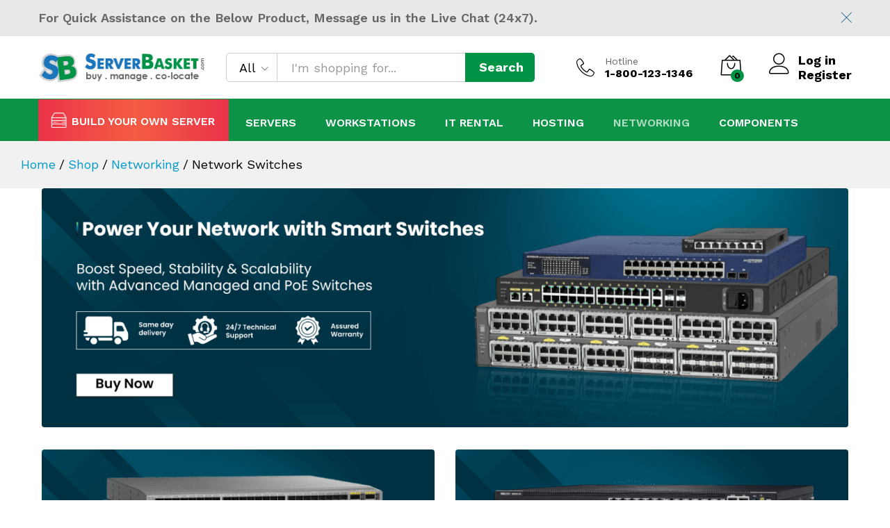

--- FILE ---
content_type: text/html; charset=UTF-8
request_url: https://www.serverbasket.com/products/networking/ethernet-switches/
body_size: 58295
content:
<!DOCTYPE html>
<html lang="en-US">
<head><meta charset="UTF-8"><script>if(navigator.userAgent.match(/MSIE|Internet Explorer/i)||navigator.userAgent.match(/Trident\/7\..*?rv:11/i)){var href=document.location.href;if(!href.match(/[?&]nowprocket/)){if(href.indexOf("?")==-1){if(href.indexOf("#")==-1){document.location.href=href+"?nowprocket=1"}else{document.location.href=href.replace("#","?nowprocket=1#")}}else{if(href.indexOf("#")==-1){document.location.href=href+"&nowprocket=1"}else{document.location.href=href.replace("#","&nowprocket=1#")}}}}</script><script>(()=>{class RocketLazyLoadScripts{constructor(){this.v="2.0.4",this.userEvents=["keydown","keyup","mousedown","mouseup","mousemove","mouseover","mouseout","touchmove","touchstart","touchend","touchcancel","wheel","click","dblclick","input"],this.attributeEvents=["onblur","onclick","oncontextmenu","ondblclick","onfocus","onmousedown","onmouseenter","onmouseleave","onmousemove","onmouseout","onmouseover","onmouseup","onmousewheel","onscroll","onsubmit"]}async t(){this.i(),this.o(),/iP(ad|hone)/.test(navigator.userAgent)&&this.h(),this.u(),this.l(this),this.m(),this.k(this),this.p(this),this._(),await Promise.all([this.R(),this.L()]),this.lastBreath=Date.now(),this.S(this),this.P(),this.D(),this.O(),this.M(),await this.C(this.delayedScripts.normal),await this.C(this.delayedScripts.defer),await this.C(this.delayedScripts.async),await this.T(),await this.F(),await this.j(),await this.A(),window.dispatchEvent(new Event("rocket-allScriptsLoaded")),this.everythingLoaded=!0,this.lastTouchEnd&&await new Promise(t=>setTimeout(t,500-Date.now()+this.lastTouchEnd)),this.I(),this.H(),this.U(),this.W()}i(){this.CSPIssue=sessionStorage.getItem("rocketCSPIssue"),document.addEventListener("securitypolicyviolation",t=>{this.CSPIssue||"script-src-elem"!==t.violatedDirective||"data"!==t.blockedURI||(this.CSPIssue=!0,sessionStorage.setItem("rocketCSPIssue",!0))},{isRocket:!0})}o(){window.addEventListener("pageshow",t=>{this.persisted=t.persisted,this.realWindowLoadedFired=!0},{isRocket:!0}),window.addEventListener("pagehide",()=>{this.onFirstUserAction=null},{isRocket:!0})}h(){let t;function e(e){t=e}window.addEventListener("touchstart",e,{isRocket:!0}),window.addEventListener("touchend",function i(o){o.changedTouches[0]&&t.changedTouches[0]&&Math.abs(o.changedTouches[0].pageX-t.changedTouches[0].pageX)<10&&Math.abs(o.changedTouches[0].pageY-t.changedTouches[0].pageY)<10&&o.timeStamp-t.timeStamp<200&&(window.removeEventListener("touchstart",e,{isRocket:!0}),window.removeEventListener("touchend",i,{isRocket:!0}),"INPUT"===o.target.tagName&&"text"===o.target.type||(o.target.dispatchEvent(new TouchEvent("touchend",{target:o.target,bubbles:!0})),o.target.dispatchEvent(new MouseEvent("mouseover",{target:o.target,bubbles:!0})),o.target.dispatchEvent(new PointerEvent("click",{target:o.target,bubbles:!0,cancelable:!0,detail:1,clientX:o.changedTouches[0].clientX,clientY:o.changedTouches[0].clientY})),event.preventDefault()))},{isRocket:!0})}q(t){this.userActionTriggered||("mousemove"!==t.type||this.firstMousemoveIgnored?"keyup"===t.type||"mouseover"===t.type||"mouseout"===t.type||(this.userActionTriggered=!0,this.onFirstUserAction&&this.onFirstUserAction()):this.firstMousemoveIgnored=!0),"click"===t.type&&t.preventDefault(),t.stopPropagation(),t.stopImmediatePropagation(),"touchstart"===this.lastEvent&&"touchend"===t.type&&(this.lastTouchEnd=Date.now()),"click"===t.type&&(this.lastTouchEnd=0),this.lastEvent=t.type,t.composedPath&&t.composedPath()[0].getRootNode()instanceof ShadowRoot&&(t.rocketTarget=t.composedPath()[0]),this.savedUserEvents.push(t)}u(){this.savedUserEvents=[],this.userEventHandler=this.q.bind(this),this.userEvents.forEach(t=>window.addEventListener(t,this.userEventHandler,{passive:!1,isRocket:!0})),document.addEventListener("visibilitychange",this.userEventHandler,{isRocket:!0})}U(){this.userEvents.forEach(t=>window.removeEventListener(t,this.userEventHandler,{passive:!1,isRocket:!0})),document.removeEventListener("visibilitychange",this.userEventHandler,{isRocket:!0}),this.savedUserEvents.forEach(t=>{(t.rocketTarget||t.target).dispatchEvent(new window[t.constructor.name](t.type,t))})}m(){const t="return false",e=Array.from(this.attributeEvents,t=>"data-rocket-"+t),i="["+this.attributeEvents.join("],[")+"]",o="[data-rocket-"+this.attributeEvents.join("],[data-rocket-")+"]",s=(e,i,o)=>{o&&o!==t&&(e.setAttribute("data-rocket-"+i,o),e["rocket"+i]=new Function("event",o),e.setAttribute(i,t))};new MutationObserver(t=>{for(const n of t)"attributes"===n.type&&(n.attributeName.startsWith("data-rocket-")||this.everythingLoaded?n.attributeName.startsWith("data-rocket-")&&this.everythingLoaded&&this.N(n.target,n.attributeName.substring(12)):s(n.target,n.attributeName,n.target.getAttribute(n.attributeName))),"childList"===n.type&&n.addedNodes.forEach(t=>{if(t.nodeType===Node.ELEMENT_NODE)if(this.everythingLoaded)for(const i of[t,...t.querySelectorAll(o)])for(const t of i.getAttributeNames())e.includes(t)&&this.N(i,t.substring(12));else for(const e of[t,...t.querySelectorAll(i)])for(const t of e.getAttributeNames())this.attributeEvents.includes(t)&&s(e,t,e.getAttribute(t))})}).observe(document,{subtree:!0,childList:!0,attributeFilter:[...this.attributeEvents,...e]})}I(){this.attributeEvents.forEach(t=>{document.querySelectorAll("[data-rocket-"+t+"]").forEach(e=>{this.N(e,t)})})}N(t,e){const i=t.getAttribute("data-rocket-"+e);i&&(t.setAttribute(e,i),t.removeAttribute("data-rocket-"+e))}k(t){Object.defineProperty(HTMLElement.prototype,"onclick",{get(){return this.rocketonclick||null},set(e){this.rocketonclick=e,this.setAttribute(t.everythingLoaded?"onclick":"data-rocket-onclick","this.rocketonclick(event)")}})}S(t){function e(e,i){let o=e[i];e[i]=null,Object.defineProperty(e,i,{get:()=>o,set(s){t.everythingLoaded?o=s:e["rocket"+i]=o=s}})}e(document,"onreadystatechange"),e(window,"onload"),e(window,"onpageshow");try{Object.defineProperty(document,"readyState",{get:()=>t.rocketReadyState,set(e){t.rocketReadyState=e},configurable:!0}),document.readyState="loading"}catch(t){console.log("WPRocket DJE readyState conflict, bypassing")}}l(t){this.originalAddEventListener=EventTarget.prototype.addEventListener,this.originalRemoveEventListener=EventTarget.prototype.removeEventListener,this.savedEventListeners=[],EventTarget.prototype.addEventListener=function(e,i,o){o&&o.isRocket||!t.B(e,this)&&!t.userEvents.includes(e)||t.B(e,this)&&!t.userActionTriggered||e.startsWith("rocket-")||t.everythingLoaded?t.originalAddEventListener.call(this,e,i,o):(t.savedEventListeners.push({target:this,remove:!1,type:e,func:i,options:o}),"mouseenter"!==e&&"mouseleave"!==e||t.originalAddEventListener.call(this,e,t.savedUserEvents.push,o))},EventTarget.prototype.removeEventListener=function(e,i,o){o&&o.isRocket||!t.B(e,this)&&!t.userEvents.includes(e)||t.B(e,this)&&!t.userActionTriggered||e.startsWith("rocket-")||t.everythingLoaded?t.originalRemoveEventListener.call(this,e,i,o):t.savedEventListeners.push({target:this,remove:!0,type:e,func:i,options:o})}}J(t,e){this.savedEventListeners=this.savedEventListeners.filter(i=>{let o=i.type,s=i.target||window;return e!==o||t!==s||(this.B(o,s)&&(i.type="rocket-"+o),this.$(i),!1)})}H(){EventTarget.prototype.addEventListener=this.originalAddEventListener,EventTarget.prototype.removeEventListener=this.originalRemoveEventListener,this.savedEventListeners.forEach(t=>this.$(t))}$(t){t.remove?this.originalRemoveEventListener.call(t.target,t.type,t.func,t.options):this.originalAddEventListener.call(t.target,t.type,t.func,t.options)}p(t){let e;function i(e){return t.everythingLoaded?e:e.split(" ").map(t=>"load"===t||t.startsWith("load.")?"rocket-jquery-load":t).join(" ")}function o(o){function s(e){const s=o.fn[e];o.fn[e]=o.fn.init.prototype[e]=function(){return this[0]===window&&t.userActionTriggered&&("string"==typeof arguments[0]||arguments[0]instanceof String?arguments[0]=i(arguments[0]):"object"==typeof arguments[0]&&Object.keys(arguments[0]).forEach(t=>{const e=arguments[0][t];delete arguments[0][t],arguments[0][i(t)]=e})),s.apply(this,arguments),this}}if(o&&o.fn&&!t.allJQueries.includes(o)){const e={DOMContentLoaded:[],"rocket-DOMContentLoaded":[]};for(const t in e)document.addEventListener(t,()=>{e[t].forEach(t=>t())},{isRocket:!0});o.fn.ready=o.fn.init.prototype.ready=function(i){function s(){parseInt(o.fn.jquery)>2?setTimeout(()=>i.bind(document)(o)):i.bind(document)(o)}return"function"==typeof i&&(t.realDomReadyFired?!t.userActionTriggered||t.fauxDomReadyFired?s():e["rocket-DOMContentLoaded"].push(s):e.DOMContentLoaded.push(s)),o([])},s("on"),s("one"),s("off"),t.allJQueries.push(o)}e=o}t.allJQueries=[],o(window.jQuery),Object.defineProperty(window,"jQuery",{get:()=>e,set(t){o(t)}})}P(){const t=new Map;document.write=document.writeln=function(e){const i=document.currentScript,o=document.createRange(),s=i.parentElement;let n=t.get(i);void 0===n&&(n=i.nextSibling,t.set(i,n));const c=document.createDocumentFragment();o.setStart(c,0),c.appendChild(o.createContextualFragment(e)),s.insertBefore(c,n)}}async R(){return new Promise(t=>{this.userActionTriggered?t():this.onFirstUserAction=t})}async L(){return new Promise(t=>{document.addEventListener("DOMContentLoaded",()=>{this.realDomReadyFired=!0,t()},{isRocket:!0})})}async j(){return this.realWindowLoadedFired?Promise.resolve():new Promise(t=>{window.addEventListener("load",t,{isRocket:!0})})}M(){this.pendingScripts=[];this.scriptsMutationObserver=new MutationObserver(t=>{for(const e of t)e.addedNodes.forEach(t=>{"SCRIPT"!==t.tagName||t.noModule||t.isWPRocket||this.pendingScripts.push({script:t,promise:new Promise(e=>{const i=()=>{const i=this.pendingScripts.findIndex(e=>e.script===t);i>=0&&this.pendingScripts.splice(i,1),e()};t.addEventListener("load",i,{isRocket:!0}),t.addEventListener("error",i,{isRocket:!0}),setTimeout(i,1e3)})})})}),this.scriptsMutationObserver.observe(document,{childList:!0,subtree:!0})}async F(){await this.X(),this.pendingScripts.length?(await this.pendingScripts[0].promise,await this.F()):this.scriptsMutationObserver.disconnect()}D(){this.delayedScripts={normal:[],async:[],defer:[]},document.querySelectorAll("script[type$=rocketlazyloadscript]").forEach(t=>{t.hasAttribute("data-rocket-src")?t.hasAttribute("async")&&!1!==t.async?this.delayedScripts.async.push(t):t.hasAttribute("defer")&&!1!==t.defer||"module"===t.getAttribute("data-rocket-type")?this.delayedScripts.defer.push(t):this.delayedScripts.normal.push(t):this.delayedScripts.normal.push(t)})}async _(){await this.L();let t=[];document.querySelectorAll("script[type$=rocketlazyloadscript][data-rocket-src]").forEach(e=>{let i=e.getAttribute("data-rocket-src");if(i&&!i.startsWith("data:")){i.startsWith("//")&&(i=location.protocol+i);try{const o=new URL(i).origin;o!==location.origin&&t.push({src:o,crossOrigin:e.crossOrigin||"module"===e.getAttribute("data-rocket-type")})}catch(t){}}}),t=[...new Map(t.map(t=>[JSON.stringify(t),t])).values()],this.Y(t,"preconnect")}async G(t){if(await this.K(),!0!==t.noModule||!("noModule"in HTMLScriptElement.prototype))return new Promise(e=>{let i;function o(){(i||t).setAttribute("data-rocket-status","executed"),e()}try{if(navigator.userAgent.includes("Firefox/")||""===navigator.vendor||this.CSPIssue)i=document.createElement("script"),[...t.attributes].forEach(t=>{let e=t.nodeName;"type"!==e&&("data-rocket-type"===e&&(e="type"),"data-rocket-src"===e&&(e="src"),i.setAttribute(e,t.nodeValue))}),t.text&&(i.text=t.text),t.nonce&&(i.nonce=t.nonce),i.hasAttribute("src")?(i.addEventListener("load",o,{isRocket:!0}),i.addEventListener("error",()=>{i.setAttribute("data-rocket-status","failed-network"),e()},{isRocket:!0}),setTimeout(()=>{i.isConnected||e()},1)):(i.text=t.text,o()),i.isWPRocket=!0,t.parentNode.replaceChild(i,t);else{const i=t.getAttribute("data-rocket-type"),s=t.getAttribute("data-rocket-src");i?(t.type=i,t.removeAttribute("data-rocket-type")):t.removeAttribute("type"),t.addEventListener("load",o,{isRocket:!0}),t.addEventListener("error",i=>{this.CSPIssue&&i.target.src.startsWith("data:")?(console.log("WPRocket: CSP fallback activated"),t.removeAttribute("src"),this.G(t).then(e)):(t.setAttribute("data-rocket-status","failed-network"),e())},{isRocket:!0}),s?(t.fetchPriority="high",t.removeAttribute("data-rocket-src"),t.src=s):t.src="data:text/javascript;base64,"+window.btoa(unescape(encodeURIComponent(t.text)))}}catch(i){t.setAttribute("data-rocket-status","failed-transform"),e()}});t.setAttribute("data-rocket-status","skipped")}async C(t){const e=t.shift();return e?(e.isConnected&&await this.G(e),this.C(t)):Promise.resolve()}O(){this.Y([...this.delayedScripts.normal,...this.delayedScripts.defer,...this.delayedScripts.async],"preload")}Y(t,e){this.trash=this.trash||[];let i=!0;var o=document.createDocumentFragment();t.forEach(t=>{const s=t.getAttribute&&t.getAttribute("data-rocket-src")||t.src;if(s&&!s.startsWith("data:")){const n=document.createElement("link");n.href=s,n.rel=e,"preconnect"!==e&&(n.as="script",n.fetchPriority=i?"high":"low"),t.getAttribute&&"module"===t.getAttribute("data-rocket-type")&&(n.crossOrigin=!0),t.crossOrigin&&(n.crossOrigin=t.crossOrigin),t.integrity&&(n.integrity=t.integrity),t.nonce&&(n.nonce=t.nonce),o.appendChild(n),this.trash.push(n),i=!1}}),document.head.appendChild(o)}W(){this.trash.forEach(t=>t.remove())}async T(){try{document.readyState="interactive"}catch(t){}this.fauxDomReadyFired=!0;try{await this.K(),this.J(document,"readystatechange"),document.dispatchEvent(new Event("rocket-readystatechange")),await this.K(),document.rocketonreadystatechange&&document.rocketonreadystatechange(),await this.K(),this.J(document,"DOMContentLoaded"),document.dispatchEvent(new Event("rocket-DOMContentLoaded")),await this.K(),this.J(window,"DOMContentLoaded"),window.dispatchEvent(new Event("rocket-DOMContentLoaded"))}catch(t){console.error(t)}}async A(){try{document.readyState="complete"}catch(t){}try{await this.K(),this.J(document,"readystatechange"),document.dispatchEvent(new Event("rocket-readystatechange")),await this.K(),document.rocketonreadystatechange&&document.rocketonreadystatechange(),await this.K(),this.J(window,"load"),window.dispatchEvent(new Event("rocket-load")),await this.K(),window.rocketonload&&window.rocketonload(),await this.K(),this.allJQueries.forEach(t=>t(window).trigger("rocket-jquery-load")),await this.K(),this.J(window,"pageshow");const t=new Event("rocket-pageshow");t.persisted=this.persisted,window.dispatchEvent(t),await this.K(),window.rocketonpageshow&&window.rocketonpageshow({persisted:this.persisted})}catch(t){console.error(t)}}async K(){Date.now()-this.lastBreath>45&&(await this.X(),this.lastBreath=Date.now())}async X(){return document.hidden?new Promise(t=>setTimeout(t)):new Promise(t=>requestAnimationFrame(t))}B(t,e){return e===document&&"readystatechange"===t||(e===document&&"DOMContentLoaded"===t||(e===window&&"DOMContentLoaded"===t||(e===window&&"load"===t||e===window&&"pageshow"===t)))}static run(){(new RocketLazyLoadScripts).t()}}RocketLazyLoadScripts.run()})();</script>
<!-- Google Tag Manager -->
<script type="rocketlazyloadscript">(function(w,d,s,l,i){w[l]=w[l]||[];w[l].push({'gtm.start': new Date().getTime(),event:'gtm.js'});var f=d.getElementsByTagName(s)[0], j=d.createElement(s),dl=l!='dataLayer'?'&l='+l:'';j.async=true;j.src= 'https://www.googletagmanager.com/gtm.js?id='+i+dl;f.parentNode.insertBefore(j,f); })(window,document,'script','dataLayer','GTM-WKDVBXL');</script>
<!-- End Google Tag Manager -->
    
    <meta name="viewport" content="width=device-width, initial-scale=1">
    <link rel="pingback" href="https://www.serverbasket.com/xmlrpc.php">

		<link rel="preload" href="https://www.serverbasket.com/wp-content/themes/serverbasket/fonts/linearicons.woff2" as="font" type="font/woff2" crossorigin>
	<link rel="preload" href="https://www.serverbasket.com/wp-content/themes/serverbasket/fonts/eleganticons.woff2" as="font" type="font/woff2" crossorigin>
	<link rel="preload" href="https://www.serverbasket.com/wp-content/themes/serverbasket/fonts/ionicons.woff2" as="font" type="font/woff2" crossorigin>
	<meta name='robots' content='index, follow, max-image-preview:large, max-snippet:-1, max-video-preview:-1' />
	<style>img:is([sizes="auto" i], [sizes^="auto," i]) { contain-intrinsic-size: 3000px 1500px }</style>
	
	<!-- This site is optimized with the Yoast SEO Premium plugin v26.2 (Yoast SEO v26.2) - https://yoast.com/wordpress/plugins/seo/ -->
	<title>Buy Network Switches at Low Price Online In India | Server Basket</title>
<link crossorigin data-rocket-preconnect href="https://embed.tawk.to" rel="preconnect">
<link crossorigin data-rocket-preconnect href="https://www.google-analytics.com" rel="preconnect">
<link crossorigin data-rocket-preconnect href="https://www.googletagmanager.com" rel="preconnect">
<link crossorigin data-rocket-preconnect href="https://fonts.googleapis.com" rel="preconnect">
<link crossorigin data-rocket-preconnect href="https://googleads.g.doubleclick.net" rel="preconnect">
<link data-rocket-preload as="style" href="https://fonts.googleapis.com/css?family=Work%20Sans%3A300%2C400%2C500%2C600%2C700%7CLibre%20Baskerville%3A400%2C700%7CRoboto%3A100%2C100italic%2C300%2C300italic%2Cregular%2Citalic%2C500%2C500italic%2C700%2C700italic%2C900%2C900italic&#038;subset=latin%2Clatin-ext,latin&#038;display=swap" rel="preload">
<link href="https://fonts.googleapis.com/css?family=Work%20Sans%3A300%2C400%2C500%2C600%2C700%7CLibre%20Baskerville%3A400%2C700%7CRoboto%3A100%2C100italic%2C300%2C300italic%2Cregular%2Citalic%2C500%2C500italic%2C700%2C700italic%2C900%2C900italic&#038;subset=latin%2Clatin-ext,latin&#038;display=swap" media="print" onload="this.media=&#039;all&#039;" rel="stylesheet">
<noscript><link rel="stylesheet" href="https://fonts.googleapis.com/css?family=Work%20Sans%3A300%2C400%2C500%2C600%2C700%7CLibre%20Baskerville%3A400%2C700%7CRoboto%3A100%2C100italic%2C300%2C300italic%2Cregular%2Citalic%2C500%2C500italic%2C700%2C700italic%2C900%2C900italic&#038;subset=latin%2Clatin-ext,latin&#038;display=swap"></noscript><link rel="preload" data-rocket-preload as="image" href="https://www.serverbasket.com/wp-content/uploads/2025/11/Cisco-Switches-1.png" imagesrcset="https://www.serverbasket.com/wp-content/uploads/2025/11/Cisco-Switches-1.png 585w, https://www.serverbasket.com/wp-content/uploads/2025/11/Cisco-Switches-1-300x154.png 300w, https://www.serverbasket.com/wp-content/uploads/2025/11/Cisco-Switches-1-370x190.png 370w" imagesizes="(max-width: 585px) 100vw, 585px" fetchpriority="high">
	<meta name="description" content="Explore high-performance network switches with secure Layer 2/3 routing, VLANs, QoS, PoE, and 10G–100G uplinks—designed for scalable, low-latency enterprise and data center environments." />
	<link rel="canonical" href="https://www.serverbasket.com/products/networking/ethernet-switches/" />
	<link rel="next" href="https://www.serverbasket.com/products/networking/ethernet-switches/page/2/" />
	<meta property="og:locale" content="en_US" />
	<meta property="og:type" content="article" />
	<meta property="og:title" content="Network Switches Archives" />
	<meta property="og:description" content="Explore high-performance network switches with secure Layer 2/3 routing, VLANs, QoS, PoE, and 10G–100G uplinks—designed for scalable, low-latency enterprise and data center environments." />
	<meta property="og:url" content="https://www.serverbasket.com/products/networking/ethernet-switches/" />
	<meta property="og:site_name" content="Serverbasket" />
	<meta property="og:image" content="https://www.serverbasket.com/wp-content/uploads/2019/04/logo-serverbasket.jpg" />
	<meta property="og:image:width" content="200" />
	<meta property="og:image:height" content="49" />
	<meta property="og:image:type" content="image/jpeg" />
	<meta name="twitter:card" content="summary_large_image" />
	<meta name="twitter:site" content="@serverbasket" />
	<script type="application/ld+json" class="yoast-schema-graph">{"@context":"https://schema.org","@graph":[{"@type":"CollectionPage","@id":"https://www.serverbasket.com/products/networking/ethernet-switches/","url":"https://www.serverbasket.com/products/networking/ethernet-switches/","name":"Buy Network Switches at Low Price Online In India | Server Basket","isPartOf":{"@id":"https://www.serverbasket.com/#website"},"primaryImageOfPage":{"@id":"https://www.serverbasket.com/products/networking/ethernet-switches/#primaryimage"},"image":{"@id":"https://www.serverbasket.com/products/networking/ethernet-switches/#primaryimage"},"thumbnailUrl":"https://www.serverbasket.com/wp-content/uploads/2025/03/Brocade-6510-SAN-Switch.jpg","description":"Explore high-performance network switches with secure Layer 2/3 routing, VLANs, QoS, PoE, and 10G–100G uplinks—designed for scalable, low-latency enterprise and data center environments.","breadcrumb":{"@id":"https://www.serverbasket.com/products/networking/ethernet-switches/#breadcrumb"},"inLanguage":"en-US"},{"@type":"ImageObject","inLanguage":"en-US","@id":"https://www.serverbasket.com/products/networking/ethernet-switches/#primaryimage","url":"https://www.serverbasket.com/wp-content/uploads/2025/03/Brocade-6510-SAN-Switch.jpg","contentUrl":"https://www.serverbasket.com/wp-content/uploads/2025/03/Brocade-6510-SAN-Switch.jpg","width":450,"height":450,"caption":"Brocade 6510-SAN Switch"},{"@type":"BreadcrumbList","@id":"https://www.serverbasket.com/products/networking/ethernet-switches/#breadcrumb","itemListElement":[{"@type":"ListItem","position":1,"name":"Home","item":"https://www.serverbasket.com/"},{"@type":"ListItem","position":2,"name":"Networking","item":"https://www.serverbasket.com/products/networking/"},{"@type":"ListItem","position":3,"name":"Network Switches"}]},{"@type":"WebSite","@id":"https://www.serverbasket.com/#website","url":"https://www.serverbasket.com/","name":"Serverbasket","description":"","publisher":{"@id":"https://www.serverbasket.com/#organization"},"potentialAction":[{"@type":"SearchAction","target":{"@type":"EntryPoint","urlTemplate":"https://www.serverbasket.com/?s={search_term_string}"},"query-input":{"@type":"PropertyValueSpecification","valueRequired":true,"valueName":"search_term_string"}}],"inLanguage":"en-US"},{"@type":"Organization","@id":"https://www.serverbasket.com/#organization","name":"ServerBasket","url":"https://www.serverbasket.com/","logo":{"@type":"ImageObject","inLanguage":"en-US","@id":"https://www.serverbasket.com/#/schema/logo/image/","url":"https://www.serverbasket.com/wp-content/uploads/2020/07/Serverbasket_logo-2.png","contentUrl":"https://www.serverbasket.com/wp-content/uploads/2020/07/Serverbasket_logo-2.png","width":200,"height":41,"caption":"ServerBasket"},"image":{"@id":"https://www.serverbasket.com/#/schema/logo/image/"},"sameAs":["https://www.facebook.com/serverbasket/","https://x.com/serverbasket","https://mastodon.social/@serverbasket","https://www.linkedin.com/company/serverbasket/","https://www.youtube.com/@ServerBasket","https://www.instagram.com/serverbasket/"],"email":"sales@serverbasket.com","telephone":"+91 7337330401"}]}</script>
	<!-- / Yoast SEO Premium plugin. -->


<link rel='dns-prefetch' href='//use.fontawesome.com' />
<link href='https://fonts.gstatic.com' crossorigin rel='preconnect' />
<link rel="alternate" type="application/rss+xml" title="Serverbasket &raquo; Feed" href="https://www.serverbasket.com/feed/" />
<link rel="alternate" type="application/rss+xml" title="Serverbasket &raquo; Comments Feed" href="https://www.serverbasket.com/comments/feed/" />
<link rel="alternate" type="application/rss+xml" title="Serverbasket &raquo; Network Switches Category Feed" href="https://www.serverbasket.com/products/networking/ethernet-switches/feed/" />
<style id='classic-theme-styles-inline-css' type='text/css'>
/*! This file is auto-generated */
.wp-block-button__link{color:#fff;background-color:#32373c;border-radius:9999px;box-shadow:none;text-decoration:none;padding:calc(.667em + 2px) calc(1.333em + 2px);font-size:1.125em}.wp-block-file__button{background:#32373c;color:#fff;text-decoration:none}
</style>
<style id='global-styles-inline-css' type='text/css'>
:root{--wp--preset--aspect-ratio--square: 1;--wp--preset--aspect-ratio--4-3: 4/3;--wp--preset--aspect-ratio--3-4: 3/4;--wp--preset--aspect-ratio--3-2: 3/2;--wp--preset--aspect-ratio--2-3: 2/3;--wp--preset--aspect-ratio--16-9: 16/9;--wp--preset--aspect-ratio--9-16: 9/16;--wp--preset--color--black: #000000;--wp--preset--color--cyan-bluish-gray: #abb8c3;--wp--preset--color--white: #ffffff;--wp--preset--color--pale-pink: #f78da7;--wp--preset--color--vivid-red: #cf2e2e;--wp--preset--color--luminous-vivid-orange: #ff6900;--wp--preset--color--luminous-vivid-amber: #fcb900;--wp--preset--color--light-green-cyan: #7bdcb5;--wp--preset--color--vivid-green-cyan: #00d084;--wp--preset--color--pale-cyan-blue: #8ed1fc;--wp--preset--color--vivid-cyan-blue: #0693e3;--wp--preset--color--vivid-purple: #9b51e0;--wp--preset--gradient--vivid-cyan-blue-to-vivid-purple: linear-gradient(135deg,rgba(6,147,227,1) 0%,rgb(155,81,224) 100%);--wp--preset--gradient--light-green-cyan-to-vivid-green-cyan: linear-gradient(135deg,rgb(122,220,180) 0%,rgb(0,208,130) 100%);--wp--preset--gradient--luminous-vivid-amber-to-luminous-vivid-orange: linear-gradient(135deg,rgba(252,185,0,1) 0%,rgba(255,105,0,1) 100%);--wp--preset--gradient--luminous-vivid-orange-to-vivid-red: linear-gradient(135deg,rgba(255,105,0,1) 0%,rgb(207,46,46) 100%);--wp--preset--gradient--very-light-gray-to-cyan-bluish-gray: linear-gradient(135deg,rgb(238,238,238) 0%,rgb(169,184,195) 100%);--wp--preset--gradient--cool-to-warm-spectrum: linear-gradient(135deg,rgb(74,234,220) 0%,rgb(151,120,209) 20%,rgb(207,42,186) 40%,rgb(238,44,130) 60%,rgb(251,105,98) 80%,rgb(254,248,76) 100%);--wp--preset--gradient--blush-light-purple: linear-gradient(135deg,rgb(255,206,236) 0%,rgb(152,150,240) 100%);--wp--preset--gradient--blush-bordeaux: linear-gradient(135deg,rgb(254,205,165) 0%,rgb(254,45,45) 50%,rgb(107,0,62) 100%);--wp--preset--gradient--luminous-dusk: linear-gradient(135deg,rgb(255,203,112) 0%,rgb(199,81,192) 50%,rgb(65,88,208) 100%);--wp--preset--gradient--pale-ocean: linear-gradient(135deg,rgb(255,245,203) 0%,rgb(182,227,212) 50%,rgb(51,167,181) 100%);--wp--preset--gradient--electric-grass: linear-gradient(135deg,rgb(202,248,128) 0%,rgb(113,206,126) 100%);--wp--preset--gradient--midnight: linear-gradient(135deg,rgb(2,3,129) 0%,rgb(40,116,252) 100%);--wp--preset--font-size--small: 13px;--wp--preset--font-size--medium: 20px;--wp--preset--font-size--large: 36px;--wp--preset--font-size--x-large: 42px;--wp--preset--spacing--20: 0.44rem;--wp--preset--spacing--30: 0.67rem;--wp--preset--spacing--40: 1rem;--wp--preset--spacing--50: 1.5rem;--wp--preset--spacing--60: 2.25rem;--wp--preset--spacing--70: 3.38rem;--wp--preset--spacing--80: 5.06rem;--wp--preset--shadow--natural: 6px 6px 9px rgba(0, 0, 0, 0.2);--wp--preset--shadow--deep: 12px 12px 50px rgba(0, 0, 0, 0.4);--wp--preset--shadow--sharp: 6px 6px 0px rgba(0, 0, 0, 0.2);--wp--preset--shadow--outlined: 6px 6px 0px -3px rgba(255, 255, 255, 1), 6px 6px rgba(0, 0, 0, 1);--wp--preset--shadow--crisp: 6px 6px 0px rgba(0, 0, 0, 1);}:where(.is-layout-flex){gap: 0.5em;}:where(.is-layout-grid){gap: 0.5em;}body .is-layout-flex{display: flex;}.is-layout-flex{flex-wrap: wrap;align-items: center;}.is-layout-flex > :is(*, div){margin: 0;}body .is-layout-grid{display: grid;}.is-layout-grid > :is(*, div){margin: 0;}:where(.wp-block-columns.is-layout-flex){gap: 2em;}:where(.wp-block-columns.is-layout-grid){gap: 2em;}:where(.wp-block-post-template.is-layout-flex){gap: 1.25em;}:where(.wp-block-post-template.is-layout-grid){gap: 1.25em;}.has-black-color{color: var(--wp--preset--color--black) !important;}.has-cyan-bluish-gray-color{color: var(--wp--preset--color--cyan-bluish-gray) !important;}.has-white-color{color: var(--wp--preset--color--white) !important;}.has-pale-pink-color{color: var(--wp--preset--color--pale-pink) !important;}.has-vivid-red-color{color: var(--wp--preset--color--vivid-red) !important;}.has-luminous-vivid-orange-color{color: var(--wp--preset--color--luminous-vivid-orange) !important;}.has-luminous-vivid-amber-color{color: var(--wp--preset--color--luminous-vivid-amber) !important;}.has-light-green-cyan-color{color: var(--wp--preset--color--light-green-cyan) !important;}.has-vivid-green-cyan-color{color: var(--wp--preset--color--vivid-green-cyan) !important;}.has-pale-cyan-blue-color{color: var(--wp--preset--color--pale-cyan-blue) !important;}.has-vivid-cyan-blue-color{color: var(--wp--preset--color--vivid-cyan-blue) !important;}.has-vivid-purple-color{color: var(--wp--preset--color--vivid-purple) !important;}.has-black-background-color{background-color: var(--wp--preset--color--black) !important;}.has-cyan-bluish-gray-background-color{background-color: var(--wp--preset--color--cyan-bluish-gray) !important;}.has-white-background-color{background-color: var(--wp--preset--color--white) !important;}.has-pale-pink-background-color{background-color: var(--wp--preset--color--pale-pink) !important;}.has-vivid-red-background-color{background-color: var(--wp--preset--color--vivid-red) !important;}.has-luminous-vivid-orange-background-color{background-color: var(--wp--preset--color--luminous-vivid-orange) !important;}.has-luminous-vivid-amber-background-color{background-color: var(--wp--preset--color--luminous-vivid-amber) !important;}.has-light-green-cyan-background-color{background-color: var(--wp--preset--color--light-green-cyan) !important;}.has-vivid-green-cyan-background-color{background-color: var(--wp--preset--color--vivid-green-cyan) !important;}.has-pale-cyan-blue-background-color{background-color: var(--wp--preset--color--pale-cyan-blue) !important;}.has-vivid-cyan-blue-background-color{background-color: var(--wp--preset--color--vivid-cyan-blue) !important;}.has-vivid-purple-background-color{background-color: var(--wp--preset--color--vivid-purple) !important;}.has-black-border-color{border-color: var(--wp--preset--color--black) !important;}.has-cyan-bluish-gray-border-color{border-color: var(--wp--preset--color--cyan-bluish-gray) !important;}.has-white-border-color{border-color: var(--wp--preset--color--white) !important;}.has-pale-pink-border-color{border-color: var(--wp--preset--color--pale-pink) !important;}.has-vivid-red-border-color{border-color: var(--wp--preset--color--vivid-red) !important;}.has-luminous-vivid-orange-border-color{border-color: var(--wp--preset--color--luminous-vivid-orange) !important;}.has-luminous-vivid-amber-border-color{border-color: var(--wp--preset--color--luminous-vivid-amber) !important;}.has-light-green-cyan-border-color{border-color: var(--wp--preset--color--light-green-cyan) !important;}.has-vivid-green-cyan-border-color{border-color: var(--wp--preset--color--vivid-green-cyan) !important;}.has-pale-cyan-blue-border-color{border-color: var(--wp--preset--color--pale-cyan-blue) !important;}.has-vivid-cyan-blue-border-color{border-color: var(--wp--preset--color--vivid-cyan-blue) !important;}.has-vivid-purple-border-color{border-color: var(--wp--preset--color--vivid-purple) !important;}.has-vivid-cyan-blue-to-vivid-purple-gradient-background{background: var(--wp--preset--gradient--vivid-cyan-blue-to-vivid-purple) !important;}.has-light-green-cyan-to-vivid-green-cyan-gradient-background{background: var(--wp--preset--gradient--light-green-cyan-to-vivid-green-cyan) !important;}.has-luminous-vivid-amber-to-luminous-vivid-orange-gradient-background{background: var(--wp--preset--gradient--luminous-vivid-amber-to-luminous-vivid-orange) !important;}.has-luminous-vivid-orange-to-vivid-red-gradient-background{background: var(--wp--preset--gradient--luminous-vivid-orange-to-vivid-red) !important;}.has-very-light-gray-to-cyan-bluish-gray-gradient-background{background: var(--wp--preset--gradient--very-light-gray-to-cyan-bluish-gray) !important;}.has-cool-to-warm-spectrum-gradient-background{background: var(--wp--preset--gradient--cool-to-warm-spectrum) !important;}.has-blush-light-purple-gradient-background{background: var(--wp--preset--gradient--blush-light-purple) !important;}.has-blush-bordeaux-gradient-background{background: var(--wp--preset--gradient--blush-bordeaux) !important;}.has-luminous-dusk-gradient-background{background: var(--wp--preset--gradient--luminous-dusk) !important;}.has-pale-ocean-gradient-background{background: var(--wp--preset--gradient--pale-ocean) !important;}.has-electric-grass-gradient-background{background: var(--wp--preset--gradient--electric-grass) !important;}.has-midnight-gradient-background{background: var(--wp--preset--gradient--midnight) !important;}.has-small-font-size{font-size: var(--wp--preset--font-size--small) !important;}.has-medium-font-size{font-size: var(--wp--preset--font-size--medium) !important;}.has-large-font-size{font-size: var(--wp--preset--font-size--large) !important;}.has-x-large-font-size{font-size: var(--wp--preset--font-size--x-large) !important;}
:where(.wp-block-post-template.is-layout-flex){gap: 1.25em;}:where(.wp-block-post-template.is-layout-grid){gap: 1.25em;}
:where(.wp-block-columns.is-layout-flex){gap: 2em;}:where(.wp-block-columns.is-layout-grid){gap: 2em;}
:root :where(.wp-block-pullquote){font-size: 1.5em;line-height: 1.6;}
</style>
<link data-minify="1" rel='stylesheet' id='sb-frontend-style-css' href='https://www.serverbasket.com/wp-content/cache/min/1/wp-content/plugins/sb-banner/includes/frontend-style.css?ver=1765621953' type='text/css' media='all' />
<link data-minify="1" rel='stylesheet' id='vc-font-awesome-css' href='https://www.serverbasket.com/wp-content/cache/min/1/wp-content/plugins/vc-icon-box/css/font-awesome.min.css?ver=1765621953' type='text/css' media='all' />
<link data-minify="1" rel='stylesheet' id='vc-icon-box-css' href='https://www.serverbasket.com/wp-content/cache/min/1/wp-content/plugins/vc-icon-box/css/style.css?ver=1765621953' type='text/css' media='all' />
<link rel='stylesheet' id='wcpa-datetime-css' href='https://www.serverbasket.com/wp-content/plugins/woo-custom-product-addons-pro/assets/plugins/datetimepicker/jquery.datetimepicker.min.css?ver=4.1.4' type='text/css' media='all' />
<link rel='stylesheet' id='wcpa-colorpicker-css' href='https://www.serverbasket.com/wp-content/plugins/woo-custom-product-addons-pro/assets/plugins/spectrum/spectrum.min.css?ver=4.1.4' type='text/css' media='all' />
<link rel='stylesheet' id='wcpa-frontend-css' href='https://www.serverbasket.com/wp-content/cache/background-css/1/www.serverbasket.com/wp-content/plugins/woo-custom-product-addons-pro/assets/css/frontend.min.css?ver=4.1.4&wpr_t=1765866674' type='text/css' media='all' />
<link data-minify="1" rel='stylesheet' id='woocommerce-general-css' href='https://www.serverbasket.com/wp-content/cache/background-css/1/www.serverbasket.com/wp-content/cache/min/1/wp-content/plugins/woocommerce/assets/css/woocommerce.css?ver=1765621953&wpr_t=1765866674' type='text/css' media='all' />
<style id='woocommerce-inline-inline-css' type='text/css'>
.woocommerce form .form-row .required { visibility: visible; }
</style>
<link data-minify="1" rel='stylesheet' id='brands-styles-css' href='https://www.serverbasket.com/wp-content/cache/min/1/wp-content/plugins/woocommerce/assets/css/brands.css?ver=1765621953' type='text/css' media='all' />

<link data-minify="1" rel='stylesheet' id='linearicons-css' href='https://www.serverbasket.com/wp-content/cache/min/1/wp-content/themes/serverbasket/css/linearicons.min.css?ver=1765621953' type='text/css' media='all' />
<link data-minify="1" rel='stylesheet' id='ionicons-css' href='https://www.serverbasket.com/wp-content/cache/min/1/wp-content/themes/serverbasket/css/ionicons.min.css?ver=1765621953' type='text/css' media='all' />
<link data-minify="1" rel='stylesheet' id='eleganticons-css' href='https://www.serverbasket.com/wp-content/cache/min/1/wp-content/themes/serverbasket/css/eleganticons.min.css?ver=1765621953' type='text/css' media='all' />
<link data-minify="1" rel='stylesheet' id='font-awesome-css' href='https://www.serverbasket.com/wp-content/cache/min/1/wp-content/themes/serverbasket/css/font-awesome.min.css?ver=1765621953' type='text/css' media='all' />
<style id='font-awesome-inline-css' type='text/css'>
[data-font="FontAwesome"]:before {font-family: 'FontAwesome' !important;content: attr(data-icon) !important;speak: none !important;font-weight: normal !important;font-variant: normal !important;text-transform: none !important;line-height: 1 !important;font-style: normal !important;-webkit-font-smoothing: antialiased !important;-moz-osx-font-smoothing: grayscale !important;}
</style>
<link rel='stylesheet' id='bootstrap-css' href='https://www.serverbasket.com/wp-content/themes/serverbasket/css/bootstrap.min.css?ver=3.3.7' type='text/css' media='all' />
<link data-minify="1" rel='stylesheet' id='martfury-css' href='https://www.serverbasket.com/wp-content/cache/min/1/wp-content/themes/serverbasket/style.css?ver=1765621953' type='text/css' media='all' />
<style id='martfury-inline-css' type='text/css'>
.site-header .logo img  {height:50px; }.top-promotion {background-color: #e8e8e8;}.mf-product-loop-hover-4 ul.products li.product .product-inner:hover .mf-product-price-box a.button { background-color: #cccccc}	/* Color Scheme */

	/* Color */

	body {
		--mf-primary-color: #009345;
		--mf-background-primary-color: #009345;
		--mf-border-primary-color: #009345;
	}

	.widget_shopping_cart_content .woocommerce-mini-cart__buttons .checkout,
	 .header-layout-4 .topbar:not(.header-bar),
	 .header-layout-3 .topbar:not(.header-bar){
		background-color: #008436;
	}

body{font-size: 18;font-weight: 400;line-height: 1.6;color: #666;text-transform: none;}h1{font-size: 36px;font-weight: 700;line-height: 1.2;letter-spacing: 0px;color: #000;text-transform: capitalize;}.entry-content h2, .woocommerce div.product .woocommerce-tabs .panel h2{font-size: 30px;font-weight: 700;line-height: 1.2;letter-spacing: 0px;color: #000;text-transform: capitalize;}h3{font-family: "-apple-system, BlinkMacSystemFont, "Segoe UI", Roboto, Oxygen-Sans, Ubuntu, Cantarell, "Helvetica Neue", sans-serif";font-size: 24px;font-weight: 400;line-height: 1.2;letter-spacing: 0px;color: #000;text-transform: capitalize;}.entry-content h5, .woocommerce div.product .woocommerce-tabs .panel h5{font-size: 16px;font-weight: 700;line-height: 1.2;letter-spacing: 0px;color: #000;text-transform: none;}.entry-content h6, .woocommerce div.product .woocommerce-tabs .panel h6{font-size: 12px;font-weight: 700;line-height: 1.2;letter-spacing: 0px;color: #000;text-transform: none;}.site-header .primary-nav > ul > li > a, .site-header .products-cats-menu .menu > li > a{font-size: 16px;text-transform: none;}.site-header .menu .is-mega-menu .dropdown-submenu .menu-item-mega > a{font-size: 14px;color: #0c9348;}.site-header .menu li li a{font-size: 13px;font-weight: 500;color: #000000;text-transform: initial;}.site-footer{font-size: 15px;color: #666;}.site-footer .footer-widgets .widget .widget-title{font-size: 16px;color: #000;}	h1{font-family:, Arial, sans-serif}h1.vc_custom_heading{font-weight:700}	h2{font-family:, Arial, sans-serif}h2.vc_custom_heading{font-weight:700}	h3{font-family:-apple-system, BlinkMacSystemFont, "Segoe UI", Roboto, Oxygen-Sans, Ubuntu, Cantarell, "Helvetica Neue", sans-serif, Arial, sans-serif}h3.vc_custom_heading{font-weight:regular}	h4{font-family:, Arial, sans-serif}	h5{font-family:, Arial, sans-serif}h5.vc_custom_heading{font-weight:700}	h6{font-family:, Arial, sans-serif}h6.vc_custom_heading{font-weight:700}.woocommerce .ribbons .ribbon.featured {background-color:#1e73be}.header-layout-3 #site-header .products-cats-menu:before, .header-layout-1 #site-header .products-cats-menu:before{background-color:#1e73be}#site-header .main-menu{background-color:#0c9348}#site-header .header-bar a, #site-header .recently-viewed .recently-title,#site-header:not(.minimized) .main-menu .products-cats-menu .cats-menu-title .text, #site-header:not(.minimized) .main-menu .products-cats-menu .cats-menu-title, #site-header .main-menu .primary-nav > ul > li > a, #site-header .main-menu .header-bar,#site-header .header-bar #lang_sel  > ul > li > a, #site-header .header-bar .lang_sel > ul > li > a, #site-header .header-bar #lang_sel > ul > li > a:after, #site-header .header-bar .lang_sel > ul > li > a:after, #site-header .header-bar .mf-currency-widget .current:after,#site-header .header-bar ul.menu > li.menu-item-has-children > a:after, .header-layout-9 .site-header .header-wishlist a {color:#ffffff}#site-header .header-bar .mf-currency-widget ul li a, #site-header .header-bar #lang_sel ul ul li a {color: #666}.site-footer .footer-layout {background-color:#2d2d2d}.site-footer h1, .site-footer h2, .site-footer h3, .site-footer h4, .site-footer h5, .site-footer h6, .site-footer .widget .widget-title {color:#ffffff}.site-footer, .site-footer .footer-widgets .widget ul li a, .site-footer .footer-copyright,.site-footer .footer-links .widget_nav_menu ul li a, .site-footer .footer-payments .text {color:#ffffff}.site-footer .footer-widgets .widget ul li a:hover,.site-footer .footer-links .widget_nav_menu ul li a:hover {color:#7ce8ad}.site-footer .footer-widgets .widget ul li a:before, .site-footer .footer-links .widget_nav_menu ul li a:before{background-color:#7ce8ad}
</style>
<link data-minify="1" rel='stylesheet' id='font-awesome-5-css' href='https://www.serverbasket.com/wp-content/cache/min/1/releases/v5.2.0/css/all.css?ver=1765621953' type='text/css' media='all' />
<link rel='stylesheet' id='tablepress-default-css' href='https://www.serverbasket.com/wp-content/tablepress-combined.min.css?ver=788' type='text/css' media='all' />
<link rel='stylesheet' id='font-awesome-shims-css' href='https://www.serverbasket.com/wp-content/plugins/woocommerce-product-faq-manager/libs/font-awesome/v4-shims.min.css?ver=1.4.6' type='text/css' media='all' />
<link data-minify="1" rel='stylesheet' id='wpfm-animate-css' href='https://www.serverbasket.com/wp-content/cache/min/1/wp-content/plugins/woocommerce-product-faq-manager/libs/animate/animate.css?ver=1765621953' type='text/css' media='all' />
<link data-minify="1" rel='stylesheet' id='wpfm-frontend-css' href='https://www.serverbasket.com/wp-content/cache/background-css/1/www.serverbasket.com/wp-content/cache/min/1/wp-content/plugins/woocommerce-product-faq-manager/assets/styles/frontend.css?ver=1765621953&wpr_t=1765866674' type='text/css' media='all' />
<link data-minify="1" rel='stylesheet' id='js_composer_front-css' href='https://www.serverbasket.com/wp-content/cache/background-css/1/www.serverbasket.com/wp-content/cache/min/1/wp-content/plugins/js_composer/assets/css/js_composer.min.css?ver=1765621954&wpr_t=1765866674' type='text/css' media='all' />
<link data-minify="1" rel='stylesheet' id='js_composer_custom_css-css' href='https://www.serverbasket.com/wp-content/cache/min/1/wp-content/uploads/js_composer/custom.css?ver=1765621954' type='text/css' media='all' />
<link data-minify="1" rel='stylesheet' id='bsf-Defaults-css' href='https://www.serverbasket.com/wp-content/cache/min/1/wp-content/uploads/smile_fonts/Defaults/Defaults.css?ver=1765621954' type='text/css' media='all' />
<link data-minify="1" rel='stylesheet' id='guaven_woos-css' href='https://www.serverbasket.com/wp-content/cache/min/1/wp-content/plugins/woo-search-box/public/assets/guaven_woos.css?ver=1765621954' type='text/css' media='all' />
<link data-minify="1" rel='stylesheet' id='guaven_woos_layout-css' href='https://www.serverbasket.com/wp-content/cache/min/1/wp-content/plugins/woo-search-box/public/assets/gws_layouts/list_text.css?ver=1765621954' type='text/css' media='all' />
<link data-minify="1" rel='stylesheet' id='dhvc-woocommerce-page-css' href='https://www.serverbasket.com/wp-content/cache/min/1/wp-content/plugins/dhvc-woocommerce-page/assets/css/style.css?ver=1765621954' type='text/css' media='all' />
<style id='rocket-lazyload-inline-css' type='text/css'>
.rll-youtube-player{position:relative;padding-bottom:56.23%;height:0;overflow:hidden;max-width:100%;}.rll-youtube-player:focus-within{outline: 2px solid currentColor;outline-offset: 5px;}.rll-youtube-player iframe{position:absolute;top:0;left:0;width:100%;height:100%;z-index:100;background:0 0}.rll-youtube-player img{bottom:0;display:block;left:0;margin:auto;max-width:100%;width:100%;position:absolute;right:0;top:0;border:none;height:auto;-webkit-transition:.4s all;-moz-transition:.4s all;transition:.4s all}.rll-youtube-player img:hover{-webkit-filter:brightness(75%)}.rll-youtube-player .play{height:100%;width:100%;left:0;top:0;position:absolute;background:var(--wpr-bg-9ea1c4ff-fd50-4365-8861-a75083791afd) no-repeat center;background-color: transparent !important;cursor:pointer;border:none;}.wp-embed-responsive .wp-has-aspect-ratio .rll-youtube-player{position:absolute;padding-bottom:0;width:100%;height:100%;top:0;bottom:0;left:0;right:0}
</style>
<script type="text/template" id="tmpl-variation-template">
	<div class="woocommerce-variation-description">{{{ data.variation.variation_description }}}</div>
	<div class="woocommerce-variation-price">{{{ data.variation.price_html }}}</div>
	<div class="woocommerce-variation-availability">{{{ data.variation.availability_html }}}</div>
</script>
<script type="text/template" id="tmpl-unavailable-variation-template">
	<p role="alert">Sorry, this product is unavailable. Please choose a different combination.</p>
</script>
<script type="text/javascript" id="jquery-core-js-extra">
/* <![CDATA[ */
var WpfmFrontendData = {"title":"WooCommerce Product Faq Manager","url":"https:\/\/1.envato.market\/wpfm-wp","verified":"1"};
/* ]]> */
</script>
<script type="text/javascript" src="https://www.serverbasket.com/wp-includes/js/jquery/jquery.min.js?ver=3.7.1" id="jquery-core-js" data-rocket-defer defer></script>
<script type="text/javascript" src="https://www.serverbasket.com/wp-includes/js/jquery/jquery-migrate.min.js?ver=3.4.1" id="jquery-migrate-js" data-rocket-defer defer></script>
<script type="rocketlazyloadscript" data-rocket-type="text/javascript" data-rocket-src="https://www.serverbasket.com/wp-content/plugins/woocommerce/assets/js/jquery-blockui/jquery.blockUI.min.js?ver=2.7.0-wc.10.3.0" id="wc-jquery-blockui-js" defer="defer" data-wp-strategy="defer"></script>
<script type="rocketlazyloadscript" data-rocket-type="text/javascript" data-rocket-src="https://www.serverbasket.com/wp-content/plugins/woocommerce/assets/js/js-cookie/js.cookie.min.js?ver=2.1.4-wc.10.3.0" id="wc-js-cookie-js" defer="defer" data-wp-strategy="defer"></script>
<script type="text/javascript" id="woocommerce-js-extra">
/* <![CDATA[ */
var woocommerce_params = {"ajax_url":"\/wp-admin\/admin-ajax.php","wc_ajax_url":"\/?wc-ajax=%%endpoint%%","i18n_password_show":"Show password","i18n_password_hide":"Hide password"};
/* ]]> */
</script>
<script type="rocketlazyloadscript" data-rocket-type="text/javascript" data-rocket-src="https://www.serverbasket.com/wp-content/plugins/woocommerce/assets/js/frontend/woocommerce.min.js?ver=10.3.0" id="woocommerce-js" defer="defer" data-wp-strategy="defer"></script>
<!--[if lt IE 9]>
<script type="text/javascript" src="https://www.serverbasket.com/wp-content/themes/serverbasket/js/plugins/html5shiv.min.js?ver=3.7.2" id="html5shiv-js"></script>
<![endif]-->
<!--[if lt IE 9]>
<script type="text/javascript" src="https://www.serverbasket.com/wp-content/themes/serverbasket/js/plugins/respond.min.js?ver=1.4.2" id="respond-js"></script>
<![endif]-->
<script type="rocketlazyloadscript" data-rocket-type="text/javascript" data-rocket-src="https://www.serverbasket.com/wp-includes/js/underscore.min.js?ver=1.13.7" id="underscore-js" data-rocket-defer defer></script>
<script type="text/javascript" id="wp-util-js-extra">
/* <![CDATA[ */
var _wpUtilSettings = {"ajax":{"url":"\/wp-admin\/admin-ajax.php"}};
/* ]]> */
</script>
<script type="rocketlazyloadscript" data-rocket-type="text/javascript" data-rocket-src="https://www.serverbasket.com/wp-includes/js/wp-util.min.js?ver=6.8.3" id="wp-util-js" data-rocket-defer defer></script>
<script type="text/javascript" id="wc-add-to-cart-variation-js-extra">
/* <![CDATA[ */
var wc_add_to_cart_variation_params = {"wc_ajax_url":"\/?wc-ajax=%%endpoint%%","i18n_no_matching_variations_text":"Sorry, no products matched your selection. Please choose a different combination.","i18n_make_a_selection_text":"Please select some product options before adding this product to your cart.","i18n_unavailable_text":"Sorry, this product is unavailable. Please choose a different combination.","i18n_reset_alert_text":"Your selection has been reset. Please select some product options before adding this product to your cart."};
/* ]]> */
</script>
<script type="rocketlazyloadscript" data-rocket-type="text/javascript" data-rocket-src="https://www.serverbasket.com/wp-content/plugins/woocommerce/assets/js/frontend/add-to-cart-variation.min.js?ver=10.3.0" id="wc-add-to-cart-variation-js" defer="defer" data-wp-strategy="defer"></script>
<script type="rocketlazyloadscript" data-rocket-type="text/javascript" data-rocket-src="https://www.serverbasket.com/wp-content/themes/serverbasket/js/plugins/waypoints.min.js?ver=2.0.2" id="waypoints-js" data-rocket-defer defer></script>
<script type="text/javascript" id="wc-cart-fragments-js-extra">
/* <![CDATA[ */
var wc_cart_fragments_params = {"ajax_url":"\/wp-admin\/admin-ajax.php","wc_ajax_url":"\/?wc-ajax=%%endpoint%%","cart_hash_key":"wc_cart_hash_28bca5011f0e67deba0d7d1d0eb73f7e","fragment_name":"wc_fragments_28bca5011f0e67deba0d7d1d0eb73f7e","request_timeout":"5000"};
/* ]]> */
</script>
<script type="rocketlazyloadscript" data-rocket-type="text/javascript" data-rocket-src="https://www.serverbasket.com/wp-content/plugins/woocommerce/assets/js/frontend/cart-fragments.min.js?ver=10.3.0" id="wc-cart-fragments-js" defer="defer" data-wp-strategy="defer"></script>
<script type="rocketlazyloadscript"></script><link rel="https://api.w.org/" href="https://www.serverbasket.com/wp-json/" /><link rel="alternate" title="JSON" type="application/json" href="https://www.serverbasket.com/wp-json/wp/v2/product_cat/527" /><link rel="EditURI" type="application/rsd+xml" title="RSD" href="https://www.serverbasket.com/xmlrpc.php?rsd" />
<meta name="generator" content="WordPress 6.8.3" />
<meta name="generator" content="WooCommerce 10.3.0" />
	<noscript><style>.woocommerce-product-gallery{ opacity: 1 !important; }</style></noscript>
	<style type="text/css">div.bwl_acc_container h2.acc_trigger_red_theme{background: #FF3E3E; color: #FFFFFF; }div.bwl_acc_container h2.acc_trigger_red_theme a,div.bwl_acc_container h2.acc_trigger_red_theme a:hover{background: #FF3E3E; color: #FFFFFF; }div.bwl_acc_container h2.acc_trigger_red_theme a:before {content: "\f067";}div.bwl_acc_container h2.acc_trigger_red_theme a:hover:before {content: "\f067";}div.bwl_acc_container h2.active_red_theme a:before {content: "\f068";} div.bwl_acc_container h2.active_red_theme a:hover:before {content: "\f068";}div.bwl_acc_container h2.active_red_theme{background: #FF1A1A; }div.bwl_acc_container h2.active_red_theme a,div.bwl_acc_container h2.active_red_theme a:hover{background: #FF1A1A; color: #FFFFFF; }div.bwl_acc_container h2.active_red_theme a:hover:before,content: "\f068";}div.bwl_acc_container div.acc_container_red_theme{background: #F8F8F8;color: #2c2c2c;}div.bwl_acc_container h2.acc_trigger_blue_theme{background: #116597; color: #FFFFFF; }div.bwl_acc_container h2.acc_trigger_blue_theme a,div.bwl_acc_container h2.acc_trigger_blue_theme a:hover{background: #116597; color: #FFFFFF; }div.bwl_acc_container h2.acc_trigger_blue_theme a:before {content: "\f067";}div.bwl_acc_container h2.acc_trigger_blue_theme a:hover:before {content: "\f067";}div.bwl_acc_container h2.active_blue_theme a:before {content: "\f068";} div.bwl_acc_container h2.active_blue_theme a:hover:before {content: "\f068";}div.bwl_acc_container h2.active_blue_theme{background: #157ebc; }div.bwl_acc_container h2.active_blue_theme a,div.bwl_acc_container h2.active_blue_theme a:hover{background: #157ebc; color: #FFFFFF; }div.bwl_acc_container h2.active_blue_theme a:hover:before,content: "\f068";}div.bwl_acc_container div.acc_container_blue_theme{background: #F8F8F8;color: #2c2c2c;}div.bwl_acc_container h2.acc_trigger_green_theme{background: #3F9C3D; color: #FFFFFF; }div.bwl_acc_container h2.acc_trigger_green_theme a,div.bwl_acc_container h2.acc_trigger_green_theme a:hover{background: #3F9C3D; color: #FFFFFF; }div.bwl_acc_container h2.acc_trigger_green_theme a:before {content: "\f067";}div.bwl_acc_container h2.acc_trigger_green_theme a:hover:before {content: "\f067";}div.bwl_acc_container h2.active_green_theme a:before {content: "\f068";} div.bwl_acc_container h2.active_green_theme a:hover:before {content: "\f068";}div.bwl_acc_container h2.active_green_theme{background: #4bb847; }div.bwl_acc_container h2.active_green_theme a,div.bwl_acc_container h2.active_green_theme a:hover{background: #4bb847; color: #FFFFFF; }div.bwl_acc_container h2.active_green_theme a:hover:before,content: "\f068";}div.bwl_acc_container div.acc_container_green_theme{background: #F8F8F8;color: #2c2c2c;}div.bwl_acc_container h2.acc_trigger_orange_theme{background: #f45000; color: #FFFFFF; }div.bwl_acc_container h2.acc_trigger_orange_theme a,div.bwl_acc_container h2.acc_trigger_orange_theme a:hover{background: #f45000; color: #FFFFFF; }div.bwl_acc_container h2.acc_trigger_orange_theme a:before {content: "\f067";}div.bwl_acc_container h2.acc_trigger_orange_theme a:hover:before {content: "\f067";}div.bwl_acc_container h2.active_orange_theme a:before {content: "\f068";} div.bwl_acc_container h2.active_orange_theme a:hover:before {content: "\f068";}div.bwl_acc_container h2.active_orange_theme{background: #ff732f; }div.bwl_acc_container h2.active_orange_theme a,div.bwl_acc_container h2.active_orange_theme a:hover{background: #ff732f; color: #FFFFFF; }div.bwl_acc_container h2.active_orange_theme a:hover:before,content: "\f068";}div.bwl_acc_container div.acc_container_orange_theme{background: #F8F8F8;color: #2c2c2c;}div.bwl_acc_container h2.acc_trigger_yellow_theme{background: #FFE033; color: #2C2C2C; }div.bwl_acc_container h2.acc_trigger_yellow_theme a,div.bwl_acc_container h2.acc_trigger_yellow_theme a:hover{background: #FFE033; color: #2C2C2C; }div.bwl_acc_container h2.acc_trigger_yellow_theme a:before {content: "\f067";}div.bwl_acc_container h2.acc_trigger_yellow_theme a:hover:before {content: "\f067";}div.bwl_acc_container h2.active_yellow_theme a:before {content: "\f068";} div.bwl_acc_container h2.active_yellow_theme a:hover:before {content: "\f068";}div.bwl_acc_container h2.active_yellow_theme{background: #FFEB79; }div.bwl_acc_container h2.active_yellow_theme a,div.bwl_acc_container h2.active_yellow_theme a:hover{background: #FFEB79; color: #2C2C2C; }div.bwl_acc_container h2.active_yellow_theme a:hover:before,content: "\f068";}div.bwl_acc_container div.acc_container_yellow_theme{background: #F8F8F8;color: #2C2C2C;}.acc_container { display: block !important; } .bwl_acc_container { background-color: #f7f7f7; color: #333; } .acc_trigger { background-color: #77b300; color: white; padding: 10px; margin: 5px 0px; cursor: pointer; } .acc_container { padding: 10px; border: 1px solid #ddd; } .accordion_search_container { margin-bottom: 20px; } .accordion_search_input_box { width: 100%; padding: 10px; margin-bottom: 20px; box-sizing: border-box; } .accordion_search_container { display: none; } div.bwl_acc_container .acc_container .block { padding: 0px 0px 10px 20px; } div.bwl_acc_container .acc_container { background: #fff; border: none; clear: both; display: none; margin: 0 0 0px; overflow: hidden; padding: 0; } p { margin-top: 0; margin-bottom: 0px; } div.bwl_acc_container h2.acc_trigger_green_theme a, div.bwl_acc_container h2.acc_trigger_green_theme a:hover { background: #fff; color: #3F9C3D; }</style><script type="rocketlazyloadscript" data-rocket-type="text/javascript">var bwpfm_display_faq_counter= 1;var bwpfm_highlight_bg= "#FEF5CB";var bwpfm_highlight_color= "#2C2C2C";var bwpfm_txt_nothing_found= "Nothing Found !";var bwpfm_txt_item_found= "Item(s) Found!";</script><meta name="generator" content="Powered by WPBakery Page Builder - drag and drop page builder for WordPress."/>
<link rel="icon" href="https://www.serverbasket.com/wp-content/uploads/2016/05/cropped-favicon-1-32x32.png" sizes="32x32" />
<link rel="icon" href="https://www.serverbasket.com/wp-content/uploads/2016/05/cropped-favicon-1-192x192.png" sizes="192x192" />
<link rel="apple-touch-icon" href="https://www.serverbasket.com/wp-content/uploads/2016/05/cropped-favicon-1-180x180.png" />
<meta name="msapplication-TileImage" content="https://www.serverbasket.com/wp-content/uploads/2016/05/cropped-favicon-1-270x270.png" />
<style id="kirki-inline-styles"></style><noscript><style> .wpb_animate_when_almost_visible { opacity: 1; }</style></noscript><noscript><style id="rocket-lazyload-nojs-css">.rll-youtube-player, [data-lazy-src]{display:none !important;}</style></noscript>	<link data-minify="1" rel='stylesheet' href='https://www.serverbasket.com/wp-content/cache/min/1/sbcss0606224.css?ver=1765621954' type='text/css'/>

<style id="wpr-lazyload-bg-container"></style><style id="wpr-lazyload-bg-exclusion"></style>
<noscript>
<style id="wpr-lazyload-bg-nostyle">.wcpa_img_mag{--wpr-bg-c8990d67-84d9-4423-a077-13b9984eaa58: url('https://www.serverbasket.com/wp-content/plugins/woo-custom-product-addons-pro/assets/img/magnifier_white.png');}.wcpa_drag_drop .wcpa-upload-area .upload-area-title-thumb-style .upload-area-title-thumb-inner::before{--wpr-bg-13c9987e-1e36-4c0c-bdd7-c1278939d09c: url('https://www.serverbasket.com/wp-content/plugins/woo-custom-product-addons-pro/assets/img/upload-blue.svg');}.wcpa_drag_drop .wcpa-upload-area .upload-area-title::before{--wpr-bg-fa0ca0f9-c611-430a-ba64-4bd1f6777003: url('https://www.serverbasket.com/wp-content/plugins/woo-custom-product-addons-pro/assets/img/upload.svg');}.wcpa_drag_drop .wcpa-upload-area .thumbnail .wcpa_remove_image{--wpr-bg-1de4aed9-27e9-4985-a442-9c086dedc6c1: url('https://www.serverbasket.com/wp-content/plugins/woo-custom-product-addons-pro/assets/img/close.svg');}.woocommerce .blockUI.blockOverlay::before{--wpr-bg-3829eec6-b3dd-487f-8478-a9c74811793d: url('https://www.serverbasket.com/wp-content/plugins/woocommerce/assets/images/icons/loader.svg');}.woocommerce .loader::before{--wpr-bg-d1e5ed4a-5121-46b9-b46c-3c012a60efe4: url('https://www.serverbasket.com/wp-content/plugins/woocommerce/assets/images/icons/loader.svg');}#add_payment_method #payment div.payment_box .wc-credit-card-form-card-cvc.visa,#add_payment_method #payment div.payment_box .wc-credit-card-form-card-expiry.visa,#add_payment_method #payment div.payment_box .wc-credit-card-form-card-number.visa,.woocommerce-cart #payment div.payment_box .wc-credit-card-form-card-cvc.visa,.woocommerce-cart #payment div.payment_box .wc-credit-card-form-card-expiry.visa,.woocommerce-cart #payment div.payment_box .wc-credit-card-form-card-number.visa,.woocommerce-checkout #payment div.payment_box .wc-credit-card-form-card-cvc.visa,.woocommerce-checkout #payment div.payment_box .wc-credit-card-form-card-expiry.visa,.woocommerce-checkout #payment div.payment_box .wc-credit-card-form-card-number.visa{--wpr-bg-02e8a5ea-2143-46f1-94cb-a80f6ec49f3c: url('https://www.serverbasket.com/wp-content/plugins/woocommerce/assets/images/icons/credit-cards/visa.svg');}#add_payment_method #payment div.payment_box .wc-credit-card-form-card-cvc.mastercard,#add_payment_method #payment div.payment_box .wc-credit-card-form-card-expiry.mastercard,#add_payment_method #payment div.payment_box .wc-credit-card-form-card-number.mastercard,.woocommerce-cart #payment div.payment_box .wc-credit-card-form-card-cvc.mastercard,.woocommerce-cart #payment div.payment_box .wc-credit-card-form-card-expiry.mastercard,.woocommerce-cart #payment div.payment_box .wc-credit-card-form-card-number.mastercard,.woocommerce-checkout #payment div.payment_box .wc-credit-card-form-card-cvc.mastercard,.woocommerce-checkout #payment div.payment_box .wc-credit-card-form-card-expiry.mastercard,.woocommerce-checkout #payment div.payment_box .wc-credit-card-form-card-number.mastercard{--wpr-bg-3d720adb-e1aa-4eab-b008-d4b87673b950: url('https://www.serverbasket.com/wp-content/plugins/woocommerce/assets/images/icons/credit-cards/mastercard.svg');}#add_payment_method #payment div.payment_box .wc-credit-card-form-card-cvc.laser,#add_payment_method #payment div.payment_box .wc-credit-card-form-card-expiry.laser,#add_payment_method #payment div.payment_box .wc-credit-card-form-card-number.laser,.woocommerce-cart #payment div.payment_box .wc-credit-card-form-card-cvc.laser,.woocommerce-cart #payment div.payment_box .wc-credit-card-form-card-expiry.laser,.woocommerce-cart #payment div.payment_box .wc-credit-card-form-card-number.laser,.woocommerce-checkout #payment div.payment_box .wc-credit-card-form-card-cvc.laser,.woocommerce-checkout #payment div.payment_box .wc-credit-card-form-card-expiry.laser,.woocommerce-checkout #payment div.payment_box .wc-credit-card-form-card-number.laser{--wpr-bg-1d4e50f8-c665-4a31-a06d-93394e21164c: url('https://www.serverbasket.com/wp-content/plugins/woocommerce/assets/images/icons/credit-cards/laser.svg');}#add_payment_method #payment div.payment_box .wc-credit-card-form-card-cvc.dinersclub,#add_payment_method #payment div.payment_box .wc-credit-card-form-card-expiry.dinersclub,#add_payment_method #payment div.payment_box .wc-credit-card-form-card-number.dinersclub,.woocommerce-cart #payment div.payment_box .wc-credit-card-form-card-cvc.dinersclub,.woocommerce-cart #payment div.payment_box .wc-credit-card-form-card-expiry.dinersclub,.woocommerce-cart #payment div.payment_box .wc-credit-card-form-card-number.dinersclub,.woocommerce-checkout #payment div.payment_box .wc-credit-card-form-card-cvc.dinersclub,.woocommerce-checkout #payment div.payment_box .wc-credit-card-form-card-expiry.dinersclub,.woocommerce-checkout #payment div.payment_box .wc-credit-card-form-card-number.dinersclub{--wpr-bg-49cdddf7-55be-4625-8ced-743d346da8f3: url('https://www.serverbasket.com/wp-content/plugins/woocommerce/assets/images/icons/credit-cards/diners.svg');}#add_payment_method #payment div.payment_box .wc-credit-card-form-card-cvc.maestro,#add_payment_method #payment div.payment_box .wc-credit-card-form-card-expiry.maestro,#add_payment_method #payment div.payment_box .wc-credit-card-form-card-number.maestro,.woocommerce-cart #payment div.payment_box .wc-credit-card-form-card-cvc.maestro,.woocommerce-cart #payment div.payment_box .wc-credit-card-form-card-expiry.maestro,.woocommerce-cart #payment div.payment_box .wc-credit-card-form-card-number.maestro,.woocommerce-checkout #payment div.payment_box .wc-credit-card-form-card-cvc.maestro,.woocommerce-checkout #payment div.payment_box .wc-credit-card-form-card-expiry.maestro,.woocommerce-checkout #payment div.payment_box .wc-credit-card-form-card-number.maestro{--wpr-bg-59b331da-cb55-4ff8-81a6-7c74b8df57dc: url('https://www.serverbasket.com/wp-content/plugins/woocommerce/assets/images/icons/credit-cards/maestro.svg');}#add_payment_method #payment div.payment_box .wc-credit-card-form-card-cvc.jcb,#add_payment_method #payment div.payment_box .wc-credit-card-form-card-expiry.jcb,#add_payment_method #payment div.payment_box .wc-credit-card-form-card-number.jcb,.woocommerce-cart #payment div.payment_box .wc-credit-card-form-card-cvc.jcb,.woocommerce-cart #payment div.payment_box .wc-credit-card-form-card-expiry.jcb,.woocommerce-cart #payment div.payment_box .wc-credit-card-form-card-number.jcb,.woocommerce-checkout #payment div.payment_box .wc-credit-card-form-card-cvc.jcb,.woocommerce-checkout #payment div.payment_box .wc-credit-card-form-card-expiry.jcb,.woocommerce-checkout #payment div.payment_box .wc-credit-card-form-card-number.jcb{--wpr-bg-77893ec0-15dd-4ec8-9497-47dbaaeb6c6f: url('https://www.serverbasket.com/wp-content/plugins/woocommerce/assets/images/icons/credit-cards/jcb.svg');}#add_payment_method #payment div.payment_box .wc-credit-card-form-card-cvc.amex,#add_payment_method #payment div.payment_box .wc-credit-card-form-card-expiry.amex,#add_payment_method #payment div.payment_box .wc-credit-card-form-card-number.amex,.woocommerce-cart #payment div.payment_box .wc-credit-card-form-card-cvc.amex,.woocommerce-cart #payment div.payment_box .wc-credit-card-form-card-expiry.amex,.woocommerce-cart #payment div.payment_box .wc-credit-card-form-card-number.amex,.woocommerce-checkout #payment div.payment_box .wc-credit-card-form-card-cvc.amex,.woocommerce-checkout #payment div.payment_box .wc-credit-card-form-card-expiry.amex,.woocommerce-checkout #payment div.payment_box .wc-credit-card-form-card-number.amex{--wpr-bg-39e78609-486d-420d-a652-54288667f15c: url('https://www.serverbasket.com/wp-content/plugins/woocommerce/assets/images/icons/credit-cards/amex.svg');}#add_payment_method #payment div.payment_box .wc-credit-card-form-card-cvc.discover,#add_payment_method #payment div.payment_box .wc-credit-card-form-card-expiry.discover,#add_payment_method #payment div.payment_box .wc-credit-card-form-card-number.discover,.woocommerce-cart #payment div.payment_box .wc-credit-card-form-card-cvc.discover,.woocommerce-cart #payment div.payment_box .wc-credit-card-form-card-expiry.discover,.woocommerce-cart #payment div.payment_box .wc-credit-card-form-card-number.discover,.woocommerce-checkout #payment div.payment_box .wc-credit-card-form-card-cvc.discover,.woocommerce-checkout #payment div.payment_box .wc-credit-card-form-card-expiry.discover,.woocommerce-checkout #payment div.payment_box .wc-credit-card-form-card-number.discover{--wpr-bg-104bef54-10cb-4a6e-8bf7-110930849206: url('https://www.serverbasket.com/wp-content/plugins/woocommerce/assets/images/icons/credit-cards/discover.svg');}div.bwl_acc_container .search_icon{--wpr-bg-98ef8a42-3613-4d84-9442-c445b876b072: url('https://www.serverbasket.com/wp-content/plugins/woocommerce-product-faq-manager/assets/images/search.39079034.png');}div.bwl_acc_container .load{--wpr-bg-2b9d0db4-f65f-4780-acdb-5bc33cdb5091: url('https://www.serverbasket.com/wp-content/plugins/woocommerce-product-faq-manager/assets/images/loader.20cf8d3d.gif');}.wpb_address_book i.icon,option.wpb_address_book{--wpr-bg-f8b571cd-e401-4b7b-8403-d951d8a49dd0: url('https://www.serverbasket.com/wp-content/plugins/js_composer/assets/images/icons/address-book.png');}.wpb_alarm_clock i.icon,option.wpb_alarm_clock{--wpr-bg-02032eea-243a-49d2-ae6f-4bd193a56f9e: url('https://www.serverbasket.com/wp-content/plugins/js_composer/assets/images/icons/alarm-clock.png');}.wpb_anchor i.icon,option.wpb_anchor{--wpr-bg-9acefbe6-8459-4073-8b52-6a7ae519d053: url('https://www.serverbasket.com/wp-content/plugins/js_composer/assets/images/icons/anchor.png');}.wpb_application_image i.icon,option.wpb_application_image{--wpr-bg-7f468829-0246-48b0-b23d-7841680ea101: url('https://www.serverbasket.com/wp-content/plugins/js_composer/assets/images/icons/application-image.png');}.wpb_arrow i.icon,option.wpb_arrow{--wpr-bg-a7455f47-8e29-4f5c-abb6-465b2eec29c7: url('https://www.serverbasket.com/wp-content/plugins/js_composer/assets/images/icons/arrow.png');}.wpb_asterisk i.icon,option.wpb_asterisk{--wpr-bg-ec8baf54-d433-4cd1-9ba9-45aca470b50f: url('https://www.serverbasket.com/wp-content/plugins/js_composer/assets/images/icons/asterisk.png');}.wpb_hammer i.icon,option.wpb_hammer{--wpr-bg-f3b3256a-2139-4523-9115-f08c415e9e5f: url('https://www.serverbasket.com/wp-content/plugins/js_composer/assets/images/icons/auction-hammer.png');}.wpb_balloon i.icon,option.wpb_balloon{--wpr-bg-9d45e95b-9546-4620-bce4-75189c522c55: url('https://www.serverbasket.com/wp-content/plugins/js_composer/assets/images/icons/balloon.png');}.wpb_balloon_buzz i.icon,option.wpb_balloon_buzz{--wpr-bg-5534ce20-3cc5-4520-a73d-b0f1f1ecefd0: url('https://www.serverbasket.com/wp-content/plugins/js_composer/assets/images/icons/balloon-buzz.png');}.wpb_balloon_facebook i.icon,option.wpb_balloon_facebook{--wpr-bg-a3ad093c-86b4-445a-9c8f-46ee00e01014: url('https://www.serverbasket.com/wp-content/plugins/js_composer/assets/images/icons/balloon-facebook.png');}.wpb_balloon_twitter i.icon,option.wpb_balloon_twitter{--wpr-bg-4cb56652-4dc7-4c88-9f7d-49015408cd57: url('https://www.serverbasket.com/wp-content/plugins/js_composer/assets/images/icons/balloon-twitter.png');}.wpb_battery i.icon,option.wpb_battery{--wpr-bg-fae4741e-41d4-4d10-8419-09eaeebcd227: url('https://www.serverbasket.com/wp-content/plugins/js_composer/assets/images/icons/battery-full.png');}.wpb_binocular i.icon,option.wpb_binocular{--wpr-bg-20a4f602-a844-432e-9b49-6b24a0d3c17e: url('https://www.serverbasket.com/wp-content/plugins/js_composer/assets/images/icons/binocular.png');}.wpb_document_excel i.icon,option.wpb_document_excel{--wpr-bg-87256048-f552-452b-b188-254b96c2ece1: url('https://www.serverbasket.com/wp-content/plugins/js_composer/assets/images/icons/blue-document-excel.png');}.wpb_document_image i.icon,option.wpb_document_image{--wpr-bg-af4d5254-aaab-43e5-9b35-05ecbbd8c215: url('https://www.serverbasket.com/wp-content/plugins/js_composer/assets/images/icons/blue-document-image.png');}.wpb_document_music i.icon,option.wpb_document_music{--wpr-bg-5730d17e-90d6-4117-98db-e8bdd2bee2f1: url('https://www.serverbasket.com/wp-content/plugins/js_composer/assets/images/icons/blue-document-music.png');}.wpb_document_office i.icon,option.wpb_document_office{--wpr-bg-2e9f158e-79f2-41c0-8733-bac65d69fd1d: url('https://www.serverbasket.com/wp-content/plugins/js_composer/assets/images/icons/blue-document-office.png');}.wpb_document_pdf i.icon,option.wpb_document_pdf{--wpr-bg-0865f619-b888-4f9f-922b-02af8c091b09: url('https://www.serverbasket.com/wp-content/plugins/js_composer/assets/images/icons/blue-document-pdf.png');}.wpb_document_powerpoint i.icon,option.wpb_document_powerpoint{--wpr-bg-cbf29e6a-ce2f-4c77-abfe-b64997e47648: url('https://www.serverbasket.com/wp-content/plugins/js_composer/assets/images/icons/blue-document-powerpoint.png');}.wpb_document_word i.icon,option.wpb_document_word{--wpr-bg-27368068-84a5-4b3f-9cf1-05370fe6080a: url('https://www.serverbasket.com/wp-content/plugins/js_composer/assets/images/icons/blue-document-word.png');}.wpb_bookmark i.icon,option.wpb_bookmark{--wpr-bg-974495f0-da30-464f-a3d1-d0bd71d21dd2: url('https://www.serverbasket.com/wp-content/plugins/js_composer/assets/images/icons/bookmark.png');}.wpb_camcorder i.icon,option.wpb_camcorder{--wpr-bg-cc2f6668-2d74-4491-9bda-f1b42475c8b7: url('https://www.serverbasket.com/wp-content/plugins/js_composer/assets/images/icons/camcorder.png');}.wpb_camera i.icon,option.wpb_camera{--wpr-bg-c9d8a319-a18d-47f7-8bb1-bde5809a477f: url('https://www.serverbasket.com/wp-content/plugins/js_composer/assets/images/icons/camera.png');}.wpb_chart i.icon,option.wpb_chart{--wpr-bg-01660c90-4adb-46e1-907d-72c5e3fbb988: url('https://www.serverbasket.com/wp-content/plugins/js_composer/assets/images/icons/chart.png');}.wpb_chart_pie i.icon,option.wpb_chart_pie{--wpr-bg-83aba212-eb14-44d6-b832-3a864a65e7cc: url('https://www.serverbasket.com/wp-content/plugins/js_composer/assets/images/icons/chart-pie.png');}.wpb_clock i.icon,option.wpb_clock{--wpr-bg-667f30bc-2d71-4093-a248-b366d7a6b0cc: url('https://www.serverbasket.com/wp-content/plugins/js_composer/assets/images/icons/clock.png');}.wpb_play i.icon,option.wpb_play{--wpr-bg-215095e6-ef2a-4032-9c26-b46b122f10a2: url('https://www.serverbasket.com/wp-content/plugins/js_composer/assets/images/icons/control.png');}.wpb_fire i.icon,option.wpb_fire{--wpr-bg-38991ed2-5e28-43b6-a4a6-3586484d960d: url('https://www.serverbasket.com/wp-content/plugins/js_composer/assets/images/icons/fire.png');}.wpb_heart i.icon,option.wpb_heart{--wpr-bg-935fff3b-9357-4af0-9bf6-a7333c53d58c: url('https://www.serverbasket.com/wp-content/plugins/js_composer/assets/images/icons/heart.png');}.wpb_mail i.icon,option.wpb_mail{--wpr-bg-dc274a7a-f62d-48a3-a086-5bc97ff48f14: url('https://www.serverbasket.com/wp-content/plugins/js_composer/assets/images/icons/mail.png');}.wpb_shield i.icon,option.wpb_shield{--wpr-bg-2737a28f-6a2e-4683-89e8-521b68f9afcc: url('https://www.serverbasket.com/wp-content/plugins/js_composer/assets/images/icons/plus-shield.png');}.wpb_video i.icon,option.wpb_video{--wpr-bg-9219eeec-a002-428e-baae-5c1837e3fc09: url('https://www.serverbasket.com/wp-content/plugins/js_composer/assets/images/icons/video.png');}.vc-spinner:before{--wpr-bg-542452bf-c452-4793-b388-b4a16ae73a76: url('https://www.serverbasket.com/wp-content/plugins/js_composer/assets/images/spinner.gif');}.vc_pixel_icon-alert{--wpr-bg-3264eba3-798e-4da1-9d38-e6fb58c7dc90: url('https://www.serverbasket.com/wp-content/plugins/js_composer/assets/vc/alert.png');}.vc_pixel_icon-info{--wpr-bg-851f6234-184a-47ff-8388-c1d35be19179: url('https://www.serverbasket.com/wp-content/plugins/js_composer/assets/vc/info.png');}.vc_pixel_icon-tick{--wpr-bg-9d98b1f4-8fda-479f-b5a0-40f55f322dbf: url('https://www.serverbasket.com/wp-content/plugins/js_composer/assets/vc/tick.png');}.vc_pixel_icon-explanation{--wpr-bg-c7ca223c-bc92-4093-8261-ed5ac29b2993: url('https://www.serverbasket.com/wp-content/plugins/js_composer/assets/vc/exclamation.png');}.vc_pixel_icon-address_book{--wpr-bg-4eaab0ee-fef6-4ac5-af07-3ec73d868793: url('https://www.serverbasket.com/wp-content/plugins/js_composer/assets/images/icons/address-book.png');}.vc_pixel_icon-alarm_clock{--wpr-bg-f3614573-fa7d-4a1a-ba04-3f7ec47e9549: url('https://www.serverbasket.com/wp-content/plugins/js_composer/assets/images/icons/alarm-clock.png');}.vc_pixel_icon-anchor{--wpr-bg-0f959389-7479-4221-9cd4-4e3f8dc19661: url('https://www.serverbasket.com/wp-content/plugins/js_composer/assets/images/icons/anchor.png');}.vc_pixel_icon-application_image{--wpr-bg-807291d9-d7e8-4b0c-8c55-92d2193b9579: url('https://www.serverbasket.com/wp-content/plugins/js_composer/assets/images/icons/application-image.png');}.vc_pixel_icon-arrow{--wpr-bg-9d664d38-cf38-460c-8177-904502ffa445: url('https://www.serverbasket.com/wp-content/plugins/js_composer/assets/images/icons/arrow.png');}.vc_pixel_icon-asterisk{--wpr-bg-3bfdde7e-5c1c-473d-a46a-3704213ba913: url('https://www.serverbasket.com/wp-content/plugins/js_composer/assets/images/icons/asterisk.png');}.vc_pixel_icon-hammer{--wpr-bg-66e908c7-d393-4dd4-ba42-7159f304b733: url('https://www.serverbasket.com/wp-content/plugins/js_composer/assets/images/icons/auction-hammer.png');}.vc_pixel_icon-balloon{--wpr-bg-b9d6932d-16c1-4d89-a9e0-f1cede7c3538: url('https://www.serverbasket.com/wp-content/plugins/js_composer/assets/images/icons/balloon.png');}.vc_pixel_icon-balloon_buzz{--wpr-bg-e3be0be8-87ce-43b7-a108-f234d5c94312: url('https://www.serverbasket.com/wp-content/plugins/js_composer/assets/images/icons/balloon-buzz.png');}.vc_pixel_icon-balloon_facebook{--wpr-bg-0b6e0d5d-3ae8-4c95-a9b7-c8a4276d8d5f: url('https://www.serverbasket.com/wp-content/plugins/js_composer/assets/images/icons/balloon-facebook.png');}.vc_pixel_icon-balloon_twitter{--wpr-bg-a13524e5-dd83-4de1-bf9c-2a2ed9750312: url('https://www.serverbasket.com/wp-content/plugins/js_composer/assets/images/icons/balloon-twitter.png');}.vc_pixel_icon-battery{--wpr-bg-f43f01ea-bd51-454a-b7f6-b457ba39c4c4: url('https://www.serverbasket.com/wp-content/plugins/js_composer/assets/images/icons/battery-full.png');}.vc_pixel_icon-binocular{--wpr-bg-e400c362-1a24-4188-b7eb-a4b29aaa02b3: url('https://www.serverbasket.com/wp-content/plugins/js_composer/assets/images/icons/binocular.png');}.vc_pixel_icon-document_excel{--wpr-bg-6f1c225f-fe8b-4eed-8ce8-e9fc451e10bb: url('https://www.serverbasket.com/wp-content/plugins/js_composer/assets/images/icons/blue-document-excel.png');}.vc_pixel_icon-document_image{--wpr-bg-5b06e96a-49f0-42bb-9dc7-4483bc5a663c: url('https://www.serverbasket.com/wp-content/plugins/js_composer/assets/images/icons/blue-document-image.png');}.vc_pixel_icon-document_music{--wpr-bg-fec2eba8-c9e9-4b1b-87d2-b4f9aefdb054: url('https://www.serverbasket.com/wp-content/plugins/js_composer/assets/images/icons/blue-document-music.png');}.vc_pixel_icon-document_office{--wpr-bg-031f530e-b497-411b-a386-b5cc66bd7911: url('https://www.serverbasket.com/wp-content/plugins/js_composer/assets/images/icons/blue-document-office.png');}.vc_pixel_icon-document_pdf{--wpr-bg-8d04e856-ff03-45fd-b68d-d55f248b8448: url('https://www.serverbasket.com/wp-content/plugins/js_composer/assets/images/icons/blue-document-pdf.png');}.vc_pixel_icon-document_powerpoint{--wpr-bg-12b710ee-6a35-4952-a19a-b8ccfb975279: url('https://www.serverbasket.com/wp-content/plugins/js_composer/assets/images/icons/blue-document-powerpoint.png');}.vc_pixel_icon-document_word{--wpr-bg-54929d0a-5206-4d96-820f-7bd976b3e70f: url('https://www.serverbasket.com/wp-content/plugins/js_composer/assets/images/icons/blue-document-word.png');}.vc_pixel_icon-bookmark{--wpr-bg-2877c90f-e8c3-4402-9a31-ed292fa11bc3: url('https://www.serverbasket.com/wp-content/plugins/js_composer/assets/images/icons/bookmark.png');}.vc_pixel_icon-camcorder{--wpr-bg-0c87db27-0447-4b26-b688-6c2ce1b219e0: url('https://www.serverbasket.com/wp-content/plugins/js_composer/assets/images/icons/camcorder.png');}.vc_pixel_icon-camera{--wpr-bg-61196987-d808-4986-9d8d-00840bc43156: url('https://www.serverbasket.com/wp-content/plugins/js_composer/assets/images/icons/camera.png');}.vc_pixel_icon-chart{--wpr-bg-99f47408-7b16-4883-a3ee-1bc691df4de7: url('https://www.serverbasket.com/wp-content/plugins/js_composer/assets/images/icons/chart.png');}.vc_pixel_icon-chart_pie{--wpr-bg-9c9558c3-ce0d-4df8-8c60-05eabe8e2b6e: url('https://www.serverbasket.com/wp-content/plugins/js_composer/assets/images/icons/chart-pie.png');}.vc_pixel_icon-clock{--wpr-bg-21925488-460e-4eb0-83b1-ece507ca8438: url('https://www.serverbasket.com/wp-content/plugins/js_composer/assets/images/icons/clock.png');}.vc_pixel_icon-play{--wpr-bg-1fc1b398-dae9-416e-8a73-474a432f9039: url('https://www.serverbasket.com/wp-content/plugins/js_composer/assets/images/icons/control.png');}.vc_pixel_icon-fire{--wpr-bg-ce51b188-2bdf-4d7a-af9a-bae09e19cb2c: url('https://www.serverbasket.com/wp-content/plugins/js_composer/assets/images/icons/fire.png');}.vc_pixel_icon-heart{--wpr-bg-be9f78e7-6308-433b-a905-099cdf5a7822: url('https://www.serverbasket.com/wp-content/plugins/js_composer/assets/images/icons/heart.png');}.vc_pixel_icon-mail{--wpr-bg-c2910e63-7e34-47bd-bb14-6fb85b026d35: url('https://www.serverbasket.com/wp-content/plugins/js_composer/assets/images/icons/mail.png');}.vc_pixel_icon-shield{--wpr-bg-abc64ea3-3961-46ec-ac8c-a5a1a9a1f0b8: url('https://www.serverbasket.com/wp-content/plugins/js_composer/assets/images/icons/plus-shield.png');}.vc_pixel_icon-video{--wpr-bg-009f5e6f-bddd-42a9-a539-32884d78eee4: url('https://www.serverbasket.com/wp-content/plugins/js_composer/assets/images/icons/video.png');}.wpb_accordion .wpb_accordion_wrapper .ui-state-active .ui-icon,.wpb_accordion .wpb_accordion_wrapper .ui-state-default .ui-icon{--wpr-bg-468ca0c4-6234-4800-93fb-97f96d3e2844: url('https://www.serverbasket.com/wp-content/plugins/js_composer/assets/images/toggle_open.png');}.wpb_accordion .wpb_accordion_wrapper .ui-state-active .ui-icon{--wpr-bg-aeb51677-a4ea-4282-a220-0e3666613ac1: url('https://www.serverbasket.com/wp-content/plugins/js_composer/assets/images/toggle_close.png');}.wpb_flickr_widget p.flickr_stream_wrap a{--wpr-bg-f9155f45-e282-4922-a137-bcc35c4e2247: url('https://www.serverbasket.com/wp-content/plugins/js_composer/assets/images/flickr.png');}.vc-spinner.vc-spinner-complete:before{--wpr-bg-4f7af138-9286-4216-bfd5-4488bcbb3b47: url('https://www.serverbasket.com/wp-content/plugins/js_composer/assets/vc/tick.png');}.vc-spinner.vc-spinner-failed:before{--wpr-bg-1d5f6dfa-f705-4c48-93c6-d6ea8703d920: url('https://www.serverbasket.com/wp-content/plugins/js_composer/assets/vc/remove.png');}.rll-youtube-player .play{--wpr-bg-9ea1c4ff-fd50-4365-8861-a75083791afd: url('https://www.serverbasket.com/wp-content/plugins/wp-rocket/assets/img/youtube.png');}</style>
</noscript>
<script type="application/javascript">const rocket_pairs = [{"selector":".wcpa_img_mag","style":".wcpa_img_mag{--wpr-bg-c8990d67-84d9-4423-a077-13b9984eaa58: url('https:\/\/www.serverbasket.com\/wp-content\/plugins\/woo-custom-product-addons-pro\/assets\/img\/magnifier_white.png');}","hash":"c8990d67-84d9-4423-a077-13b9984eaa58","url":"https:\/\/www.serverbasket.com\/wp-content\/plugins\/woo-custom-product-addons-pro\/assets\/img\/magnifier_white.png"},{"selector":".wcpa_drag_drop .wcpa-upload-area .upload-area-title-thumb-style .upload-area-title-thumb-inner","style":".wcpa_drag_drop .wcpa-upload-area .upload-area-title-thumb-style .upload-area-title-thumb-inner::before{--wpr-bg-13c9987e-1e36-4c0c-bdd7-c1278939d09c: url('https:\/\/www.serverbasket.com\/wp-content\/plugins\/woo-custom-product-addons-pro\/assets\/img\/upload-blue.svg');}","hash":"13c9987e-1e36-4c0c-bdd7-c1278939d09c","url":"https:\/\/www.serverbasket.com\/wp-content\/plugins\/woo-custom-product-addons-pro\/assets\/img\/upload-blue.svg"},{"selector":".wcpa_drag_drop .wcpa-upload-area .upload-area-title","style":".wcpa_drag_drop .wcpa-upload-area .upload-area-title::before{--wpr-bg-fa0ca0f9-c611-430a-ba64-4bd1f6777003: url('https:\/\/www.serverbasket.com\/wp-content\/plugins\/woo-custom-product-addons-pro\/assets\/img\/upload.svg');}","hash":"fa0ca0f9-c611-430a-ba64-4bd1f6777003","url":"https:\/\/www.serverbasket.com\/wp-content\/plugins\/woo-custom-product-addons-pro\/assets\/img\/upload.svg"},{"selector":".wcpa_drag_drop .wcpa-upload-area .thumbnail .wcpa_remove_image","style":".wcpa_drag_drop .wcpa-upload-area .thumbnail .wcpa_remove_image{--wpr-bg-1de4aed9-27e9-4985-a442-9c086dedc6c1: url('https:\/\/www.serverbasket.com\/wp-content\/plugins\/woo-custom-product-addons-pro\/assets\/img\/close.svg');}","hash":"1de4aed9-27e9-4985-a442-9c086dedc6c1","url":"https:\/\/www.serverbasket.com\/wp-content\/plugins\/woo-custom-product-addons-pro\/assets\/img\/close.svg"},{"selector":".woocommerce .blockUI.blockOverlay","style":".woocommerce .blockUI.blockOverlay::before{--wpr-bg-3829eec6-b3dd-487f-8478-a9c74811793d: url('https:\/\/www.serverbasket.com\/wp-content\/plugins\/woocommerce\/assets\/images\/icons\/loader.svg');}","hash":"3829eec6-b3dd-487f-8478-a9c74811793d","url":"https:\/\/www.serverbasket.com\/wp-content\/plugins\/woocommerce\/assets\/images\/icons\/loader.svg"},{"selector":".woocommerce .loader","style":".woocommerce .loader::before{--wpr-bg-d1e5ed4a-5121-46b9-b46c-3c012a60efe4: url('https:\/\/www.serverbasket.com\/wp-content\/plugins\/woocommerce\/assets\/images\/icons\/loader.svg');}","hash":"d1e5ed4a-5121-46b9-b46c-3c012a60efe4","url":"https:\/\/www.serverbasket.com\/wp-content\/plugins\/woocommerce\/assets\/images\/icons\/loader.svg"},{"selector":"#add_payment_method #payment div.payment_box .wc-credit-card-form-card-cvc.visa,#add_payment_method #payment div.payment_box .wc-credit-card-form-card-expiry.visa,#add_payment_method #payment div.payment_box .wc-credit-card-form-card-number.visa,.woocommerce-cart #payment div.payment_box .wc-credit-card-form-card-cvc.visa,.woocommerce-cart #payment div.payment_box .wc-credit-card-form-card-expiry.visa,.woocommerce-cart #payment div.payment_box .wc-credit-card-form-card-number.visa,.woocommerce-checkout #payment div.payment_box .wc-credit-card-form-card-cvc.visa,.woocommerce-checkout #payment div.payment_box .wc-credit-card-form-card-expiry.visa,.woocommerce-checkout #payment div.payment_box .wc-credit-card-form-card-number.visa","style":"#add_payment_method #payment div.payment_box .wc-credit-card-form-card-cvc.visa,#add_payment_method #payment div.payment_box .wc-credit-card-form-card-expiry.visa,#add_payment_method #payment div.payment_box .wc-credit-card-form-card-number.visa,.woocommerce-cart #payment div.payment_box .wc-credit-card-form-card-cvc.visa,.woocommerce-cart #payment div.payment_box .wc-credit-card-form-card-expiry.visa,.woocommerce-cart #payment div.payment_box .wc-credit-card-form-card-number.visa,.woocommerce-checkout #payment div.payment_box .wc-credit-card-form-card-cvc.visa,.woocommerce-checkout #payment div.payment_box .wc-credit-card-form-card-expiry.visa,.woocommerce-checkout #payment div.payment_box .wc-credit-card-form-card-number.visa{--wpr-bg-02e8a5ea-2143-46f1-94cb-a80f6ec49f3c: url('https:\/\/www.serverbasket.com\/wp-content\/plugins\/woocommerce\/assets\/images\/icons\/credit-cards\/visa.svg');}","hash":"02e8a5ea-2143-46f1-94cb-a80f6ec49f3c","url":"https:\/\/www.serverbasket.com\/wp-content\/plugins\/woocommerce\/assets\/images\/icons\/credit-cards\/visa.svg"},{"selector":"#add_payment_method #payment div.payment_box .wc-credit-card-form-card-cvc.mastercard,#add_payment_method #payment div.payment_box .wc-credit-card-form-card-expiry.mastercard,#add_payment_method #payment div.payment_box .wc-credit-card-form-card-number.mastercard,.woocommerce-cart #payment div.payment_box .wc-credit-card-form-card-cvc.mastercard,.woocommerce-cart #payment div.payment_box .wc-credit-card-form-card-expiry.mastercard,.woocommerce-cart #payment div.payment_box .wc-credit-card-form-card-number.mastercard,.woocommerce-checkout #payment div.payment_box .wc-credit-card-form-card-cvc.mastercard,.woocommerce-checkout #payment div.payment_box .wc-credit-card-form-card-expiry.mastercard,.woocommerce-checkout #payment div.payment_box .wc-credit-card-form-card-number.mastercard","style":"#add_payment_method #payment div.payment_box .wc-credit-card-form-card-cvc.mastercard,#add_payment_method #payment div.payment_box .wc-credit-card-form-card-expiry.mastercard,#add_payment_method #payment div.payment_box .wc-credit-card-form-card-number.mastercard,.woocommerce-cart #payment div.payment_box .wc-credit-card-form-card-cvc.mastercard,.woocommerce-cart #payment div.payment_box .wc-credit-card-form-card-expiry.mastercard,.woocommerce-cart #payment div.payment_box .wc-credit-card-form-card-number.mastercard,.woocommerce-checkout #payment div.payment_box .wc-credit-card-form-card-cvc.mastercard,.woocommerce-checkout #payment div.payment_box .wc-credit-card-form-card-expiry.mastercard,.woocommerce-checkout #payment div.payment_box .wc-credit-card-form-card-number.mastercard{--wpr-bg-3d720adb-e1aa-4eab-b008-d4b87673b950: url('https:\/\/www.serverbasket.com\/wp-content\/plugins\/woocommerce\/assets\/images\/icons\/credit-cards\/mastercard.svg');}","hash":"3d720adb-e1aa-4eab-b008-d4b87673b950","url":"https:\/\/www.serverbasket.com\/wp-content\/plugins\/woocommerce\/assets\/images\/icons\/credit-cards\/mastercard.svg"},{"selector":"#add_payment_method #payment div.payment_box .wc-credit-card-form-card-cvc.laser,#add_payment_method #payment div.payment_box .wc-credit-card-form-card-expiry.laser,#add_payment_method #payment div.payment_box .wc-credit-card-form-card-number.laser,.woocommerce-cart #payment div.payment_box .wc-credit-card-form-card-cvc.laser,.woocommerce-cart #payment div.payment_box .wc-credit-card-form-card-expiry.laser,.woocommerce-cart #payment div.payment_box .wc-credit-card-form-card-number.laser,.woocommerce-checkout #payment div.payment_box .wc-credit-card-form-card-cvc.laser,.woocommerce-checkout #payment div.payment_box .wc-credit-card-form-card-expiry.laser,.woocommerce-checkout #payment div.payment_box .wc-credit-card-form-card-number.laser","style":"#add_payment_method #payment div.payment_box .wc-credit-card-form-card-cvc.laser,#add_payment_method #payment div.payment_box .wc-credit-card-form-card-expiry.laser,#add_payment_method #payment div.payment_box .wc-credit-card-form-card-number.laser,.woocommerce-cart #payment div.payment_box .wc-credit-card-form-card-cvc.laser,.woocommerce-cart #payment div.payment_box .wc-credit-card-form-card-expiry.laser,.woocommerce-cart #payment div.payment_box .wc-credit-card-form-card-number.laser,.woocommerce-checkout #payment div.payment_box .wc-credit-card-form-card-cvc.laser,.woocommerce-checkout #payment div.payment_box .wc-credit-card-form-card-expiry.laser,.woocommerce-checkout #payment div.payment_box .wc-credit-card-form-card-number.laser{--wpr-bg-1d4e50f8-c665-4a31-a06d-93394e21164c: url('https:\/\/www.serverbasket.com\/wp-content\/plugins\/woocommerce\/assets\/images\/icons\/credit-cards\/laser.svg');}","hash":"1d4e50f8-c665-4a31-a06d-93394e21164c","url":"https:\/\/www.serverbasket.com\/wp-content\/plugins\/woocommerce\/assets\/images\/icons\/credit-cards\/laser.svg"},{"selector":"#add_payment_method #payment div.payment_box .wc-credit-card-form-card-cvc.dinersclub,#add_payment_method #payment div.payment_box .wc-credit-card-form-card-expiry.dinersclub,#add_payment_method #payment div.payment_box .wc-credit-card-form-card-number.dinersclub,.woocommerce-cart #payment div.payment_box .wc-credit-card-form-card-cvc.dinersclub,.woocommerce-cart #payment div.payment_box .wc-credit-card-form-card-expiry.dinersclub,.woocommerce-cart #payment div.payment_box .wc-credit-card-form-card-number.dinersclub,.woocommerce-checkout #payment div.payment_box .wc-credit-card-form-card-cvc.dinersclub,.woocommerce-checkout #payment div.payment_box .wc-credit-card-form-card-expiry.dinersclub,.woocommerce-checkout #payment div.payment_box .wc-credit-card-form-card-number.dinersclub","style":"#add_payment_method #payment div.payment_box .wc-credit-card-form-card-cvc.dinersclub,#add_payment_method #payment div.payment_box .wc-credit-card-form-card-expiry.dinersclub,#add_payment_method #payment div.payment_box .wc-credit-card-form-card-number.dinersclub,.woocommerce-cart #payment div.payment_box .wc-credit-card-form-card-cvc.dinersclub,.woocommerce-cart #payment div.payment_box .wc-credit-card-form-card-expiry.dinersclub,.woocommerce-cart #payment div.payment_box .wc-credit-card-form-card-number.dinersclub,.woocommerce-checkout #payment div.payment_box .wc-credit-card-form-card-cvc.dinersclub,.woocommerce-checkout #payment div.payment_box .wc-credit-card-form-card-expiry.dinersclub,.woocommerce-checkout #payment div.payment_box .wc-credit-card-form-card-number.dinersclub{--wpr-bg-49cdddf7-55be-4625-8ced-743d346da8f3: url('https:\/\/www.serverbasket.com\/wp-content\/plugins\/woocommerce\/assets\/images\/icons\/credit-cards\/diners.svg');}","hash":"49cdddf7-55be-4625-8ced-743d346da8f3","url":"https:\/\/www.serverbasket.com\/wp-content\/plugins\/woocommerce\/assets\/images\/icons\/credit-cards\/diners.svg"},{"selector":"#add_payment_method #payment div.payment_box .wc-credit-card-form-card-cvc.maestro,#add_payment_method #payment div.payment_box .wc-credit-card-form-card-expiry.maestro,#add_payment_method #payment div.payment_box .wc-credit-card-form-card-number.maestro,.woocommerce-cart #payment div.payment_box .wc-credit-card-form-card-cvc.maestro,.woocommerce-cart #payment div.payment_box .wc-credit-card-form-card-expiry.maestro,.woocommerce-cart #payment div.payment_box .wc-credit-card-form-card-number.maestro,.woocommerce-checkout #payment div.payment_box .wc-credit-card-form-card-cvc.maestro,.woocommerce-checkout #payment div.payment_box .wc-credit-card-form-card-expiry.maestro,.woocommerce-checkout #payment div.payment_box .wc-credit-card-form-card-number.maestro","style":"#add_payment_method #payment div.payment_box .wc-credit-card-form-card-cvc.maestro,#add_payment_method #payment div.payment_box .wc-credit-card-form-card-expiry.maestro,#add_payment_method #payment div.payment_box .wc-credit-card-form-card-number.maestro,.woocommerce-cart #payment div.payment_box .wc-credit-card-form-card-cvc.maestro,.woocommerce-cart #payment div.payment_box .wc-credit-card-form-card-expiry.maestro,.woocommerce-cart #payment div.payment_box .wc-credit-card-form-card-number.maestro,.woocommerce-checkout #payment div.payment_box .wc-credit-card-form-card-cvc.maestro,.woocommerce-checkout #payment div.payment_box .wc-credit-card-form-card-expiry.maestro,.woocommerce-checkout #payment div.payment_box .wc-credit-card-form-card-number.maestro{--wpr-bg-59b331da-cb55-4ff8-81a6-7c74b8df57dc: url('https:\/\/www.serverbasket.com\/wp-content\/plugins\/woocommerce\/assets\/images\/icons\/credit-cards\/maestro.svg');}","hash":"59b331da-cb55-4ff8-81a6-7c74b8df57dc","url":"https:\/\/www.serverbasket.com\/wp-content\/plugins\/woocommerce\/assets\/images\/icons\/credit-cards\/maestro.svg"},{"selector":"#add_payment_method #payment div.payment_box .wc-credit-card-form-card-cvc.jcb,#add_payment_method #payment div.payment_box .wc-credit-card-form-card-expiry.jcb,#add_payment_method #payment div.payment_box .wc-credit-card-form-card-number.jcb,.woocommerce-cart #payment div.payment_box .wc-credit-card-form-card-cvc.jcb,.woocommerce-cart #payment div.payment_box .wc-credit-card-form-card-expiry.jcb,.woocommerce-cart #payment div.payment_box .wc-credit-card-form-card-number.jcb,.woocommerce-checkout #payment div.payment_box .wc-credit-card-form-card-cvc.jcb,.woocommerce-checkout #payment div.payment_box .wc-credit-card-form-card-expiry.jcb,.woocommerce-checkout #payment div.payment_box .wc-credit-card-form-card-number.jcb","style":"#add_payment_method #payment div.payment_box .wc-credit-card-form-card-cvc.jcb,#add_payment_method #payment div.payment_box .wc-credit-card-form-card-expiry.jcb,#add_payment_method #payment div.payment_box .wc-credit-card-form-card-number.jcb,.woocommerce-cart #payment div.payment_box .wc-credit-card-form-card-cvc.jcb,.woocommerce-cart #payment div.payment_box .wc-credit-card-form-card-expiry.jcb,.woocommerce-cart #payment div.payment_box .wc-credit-card-form-card-number.jcb,.woocommerce-checkout #payment div.payment_box .wc-credit-card-form-card-cvc.jcb,.woocommerce-checkout #payment div.payment_box .wc-credit-card-form-card-expiry.jcb,.woocommerce-checkout #payment div.payment_box .wc-credit-card-form-card-number.jcb{--wpr-bg-77893ec0-15dd-4ec8-9497-47dbaaeb6c6f: url('https:\/\/www.serverbasket.com\/wp-content\/plugins\/woocommerce\/assets\/images\/icons\/credit-cards\/jcb.svg');}","hash":"77893ec0-15dd-4ec8-9497-47dbaaeb6c6f","url":"https:\/\/www.serverbasket.com\/wp-content\/plugins\/woocommerce\/assets\/images\/icons\/credit-cards\/jcb.svg"},{"selector":"#add_payment_method #payment div.payment_box .wc-credit-card-form-card-cvc.amex,#add_payment_method #payment div.payment_box .wc-credit-card-form-card-expiry.amex,#add_payment_method #payment div.payment_box .wc-credit-card-form-card-number.amex,.woocommerce-cart #payment div.payment_box .wc-credit-card-form-card-cvc.amex,.woocommerce-cart #payment div.payment_box .wc-credit-card-form-card-expiry.amex,.woocommerce-cart #payment div.payment_box .wc-credit-card-form-card-number.amex,.woocommerce-checkout #payment div.payment_box .wc-credit-card-form-card-cvc.amex,.woocommerce-checkout #payment div.payment_box .wc-credit-card-form-card-expiry.amex,.woocommerce-checkout #payment div.payment_box .wc-credit-card-form-card-number.amex","style":"#add_payment_method #payment div.payment_box .wc-credit-card-form-card-cvc.amex,#add_payment_method #payment div.payment_box .wc-credit-card-form-card-expiry.amex,#add_payment_method #payment div.payment_box .wc-credit-card-form-card-number.amex,.woocommerce-cart #payment div.payment_box .wc-credit-card-form-card-cvc.amex,.woocommerce-cart #payment div.payment_box .wc-credit-card-form-card-expiry.amex,.woocommerce-cart #payment div.payment_box .wc-credit-card-form-card-number.amex,.woocommerce-checkout #payment div.payment_box .wc-credit-card-form-card-cvc.amex,.woocommerce-checkout #payment div.payment_box .wc-credit-card-form-card-expiry.amex,.woocommerce-checkout #payment div.payment_box .wc-credit-card-form-card-number.amex{--wpr-bg-39e78609-486d-420d-a652-54288667f15c: url('https:\/\/www.serverbasket.com\/wp-content\/plugins\/woocommerce\/assets\/images\/icons\/credit-cards\/amex.svg');}","hash":"39e78609-486d-420d-a652-54288667f15c","url":"https:\/\/www.serverbasket.com\/wp-content\/plugins\/woocommerce\/assets\/images\/icons\/credit-cards\/amex.svg"},{"selector":"#add_payment_method #payment div.payment_box .wc-credit-card-form-card-cvc.discover,#add_payment_method #payment div.payment_box .wc-credit-card-form-card-expiry.discover,#add_payment_method #payment div.payment_box .wc-credit-card-form-card-number.discover,.woocommerce-cart #payment div.payment_box .wc-credit-card-form-card-cvc.discover,.woocommerce-cart #payment div.payment_box .wc-credit-card-form-card-expiry.discover,.woocommerce-cart #payment div.payment_box .wc-credit-card-form-card-number.discover,.woocommerce-checkout #payment div.payment_box .wc-credit-card-form-card-cvc.discover,.woocommerce-checkout #payment div.payment_box .wc-credit-card-form-card-expiry.discover,.woocommerce-checkout #payment div.payment_box .wc-credit-card-form-card-number.discover","style":"#add_payment_method #payment div.payment_box .wc-credit-card-form-card-cvc.discover,#add_payment_method #payment div.payment_box .wc-credit-card-form-card-expiry.discover,#add_payment_method #payment div.payment_box .wc-credit-card-form-card-number.discover,.woocommerce-cart #payment div.payment_box .wc-credit-card-form-card-cvc.discover,.woocommerce-cart #payment div.payment_box .wc-credit-card-form-card-expiry.discover,.woocommerce-cart #payment div.payment_box .wc-credit-card-form-card-number.discover,.woocommerce-checkout #payment div.payment_box .wc-credit-card-form-card-cvc.discover,.woocommerce-checkout #payment div.payment_box .wc-credit-card-form-card-expiry.discover,.woocommerce-checkout #payment div.payment_box .wc-credit-card-form-card-number.discover{--wpr-bg-104bef54-10cb-4a6e-8bf7-110930849206: url('https:\/\/www.serverbasket.com\/wp-content\/plugins\/woocommerce\/assets\/images\/icons\/credit-cards\/discover.svg');}","hash":"104bef54-10cb-4a6e-8bf7-110930849206","url":"https:\/\/www.serverbasket.com\/wp-content\/plugins\/woocommerce\/assets\/images\/icons\/credit-cards\/discover.svg"},{"selector":"div.bwl_acc_container .search_icon","style":"div.bwl_acc_container .search_icon{--wpr-bg-98ef8a42-3613-4d84-9442-c445b876b072: url('https:\/\/www.serverbasket.com\/wp-content\/plugins\/woocommerce-product-faq-manager\/assets\/images\/search.39079034.png');}","hash":"98ef8a42-3613-4d84-9442-c445b876b072","url":"https:\/\/www.serverbasket.com\/wp-content\/plugins\/woocommerce-product-faq-manager\/assets\/images\/search.39079034.png"},{"selector":"div.bwl_acc_container .load","style":"div.bwl_acc_container .load{--wpr-bg-2b9d0db4-f65f-4780-acdb-5bc33cdb5091: url('https:\/\/www.serverbasket.com\/wp-content\/plugins\/woocommerce-product-faq-manager\/assets\/images\/loader.20cf8d3d.gif');}","hash":"2b9d0db4-f65f-4780-acdb-5bc33cdb5091","url":"https:\/\/www.serverbasket.com\/wp-content\/plugins\/woocommerce-product-faq-manager\/assets\/images\/loader.20cf8d3d.gif"},{"selector":".wpb_address_book i.icon,option.wpb_address_book","style":".wpb_address_book i.icon,option.wpb_address_book{--wpr-bg-f8b571cd-e401-4b7b-8403-d951d8a49dd0: url('https:\/\/www.serverbasket.com\/wp-content\/plugins\/js_composer\/assets\/images\/icons\/address-book.png');}","hash":"f8b571cd-e401-4b7b-8403-d951d8a49dd0","url":"https:\/\/www.serverbasket.com\/wp-content\/plugins\/js_composer\/assets\/images\/icons\/address-book.png"},{"selector":".wpb_alarm_clock i.icon,option.wpb_alarm_clock","style":".wpb_alarm_clock i.icon,option.wpb_alarm_clock{--wpr-bg-02032eea-243a-49d2-ae6f-4bd193a56f9e: url('https:\/\/www.serverbasket.com\/wp-content\/plugins\/js_composer\/assets\/images\/icons\/alarm-clock.png');}","hash":"02032eea-243a-49d2-ae6f-4bd193a56f9e","url":"https:\/\/www.serverbasket.com\/wp-content\/plugins\/js_composer\/assets\/images\/icons\/alarm-clock.png"},{"selector":".wpb_anchor i.icon,option.wpb_anchor","style":".wpb_anchor i.icon,option.wpb_anchor{--wpr-bg-9acefbe6-8459-4073-8b52-6a7ae519d053: url('https:\/\/www.serverbasket.com\/wp-content\/plugins\/js_composer\/assets\/images\/icons\/anchor.png');}","hash":"9acefbe6-8459-4073-8b52-6a7ae519d053","url":"https:\/\/www.serverbasket.com\/wp-content\/plugins\/js_composer\/assets\/images\/icons\/anchor.png"},{"selector":".wpb_application_image i.icon,option.wpb_application_image","style":".wpb_application_image i.icon,option.wpb_application_image{--wpr-bg-7f468829-0246-48b0-b23d-7841680ea101: url('https:\/\/www.serverbasket.com\/wp-content\/plugins\/js_composer\/assets\/images\/icons\/application-image.png');}","hash":"7f468829-0246-48b0-b23d-7841680ea101","url":"https:\/\/www.serverbasket.com\/wp-content\/plugins\/js_composer\/assets\/images\/icons\/application-image.png"},{"selector":".wpb_arrow i.icon,option.wpb_arrow","style":".wpb_arrow i.icon,option.wpb_arrow{--wpr-bg-a7455f47-8e29-4f5c-abb6-465b2eec29c7: url('https:\/\/www.serverbasket.com\/wp-content\/plugins\/js_composer\/assets\/images\/icons\/arrow.png');}","hash":"a7455f47-8e29-4f5c-abb6-465b2eec29c7","url":"https:\/\/www.serverbasket.com\/wp-content\/plugins\/js_composer\/assets\/images\/icons\/arrow.png"},{"selector":".wpb_asterisk i.icon,option.wpb_asterisk","style":".wpb_asterisk i.icon,option.wpb_asterisk{--wpr-bg-ec8baf54-d433-4cd1-9ba9-45aca470b50f: url('https:\/\/www.serverbasket.com\/wp-content\/plugins\/js_composer\/assets\/images\/icons\/asterisk.png');}","hash":"ec8baf54-d433-4cd1-9ba9-45aca470b50f","url":"https:\/\/www.serverbasket.com\/wp-content\/plugins\/js_composer\/assets\/images\/icons\/asterisk.png"},{"selector":".wpb_hammer i.icon,option.wpb_hammer","style":".wpb_hammer i.icon,option.wpb_hammer{--wpr-bg-f3b3256a-2139-4523-9115-f08c415e9e5f: url('https:\/\/www.serverbasket.com\/wp-content\/plugins\/js_composer\/assets\/images\/icons\/auction-hammer.png');}","hash":"f3b3256a-2139-4523-9115-f08c415e9e5f","url":"https:\/\/www.serverbasket.com\/wp-content\/plugins\/js_composer\/assets\/images\/icons\/auction-hammer.png"},{"selector":".wpb_balloon i.icon,option.wpb_balloon","style":".wpb_balloon i.icon,option.wpb_balloon{--wpr-bg-9d45e95b-9546-4620-bce4-75189c522c55: url('https:\/\/www.serverbasket.com\/wp-content\/plugins\/js_composer\/assets\/images\/icons\/balloon.png');}","hash":"9d45e95b-9546-4620-bce4-75189c522c55","url":"https:\/\/www.serverbasket.com\/wp-content\/plugins\/js_composer\/assets\/images\/icons\/balloon.png"},{"selector":".wpb_balloon_buzz i.icon,option.wpb_balloon_buzz","style":".wpb_balloon_buzz i.icon,option.wpb_balloon_buzz{--wpr-bg-5534ce20-3cc5-4520-a73d-b0f1f1ecefd0: url('https:\/\/www.serverbasket.com\/wp-content\/plugins\/js_composer\/assets\/images\/icons\/balloon-buzz.png');}","hash":"5534ce20-3cc5-4520-a73d-b0f1f1ecefd0","url":"https:\/\/www.serverbasket.com\/wp-content\/plugins\/js_composer\/assets\/images\/icons\/balloon-buzz.png"},{"selector":".wpb_balloon_facebook i.icon,option.wpb_balloon_facebook","style":".wpb_balloon_facebook i.icon,option.wpb_balloon_facebook{--wpr-bg-a3ad093c-86b4-445a-9c8f-46ee00e01014: url('https:\/\/www.serverbasket.com\/wp-content\/plugins\/js_composer\/assets\/images\/icons\/balloon-facebook.png');}","hash":"a3ad093c-86b4-445a-9c8f-46ee00e01014","url":"https:\/\/www.serverbasket.com\/wp-content\/plugins\/js_composer\/assets\/images\/icons\/balloon-facebook.png"},{"selector":".wpb_balloon_twitter i.icon,option.wpb_balloon_twitter","style":".wpb_balloon_twitter i.icon,option.wpb_balloon_twitter{--wpr-bg-4cb56652-4dc7-4c88-9f7d-49015408cd57: url('https:\/\/www.serverbasket.com\/wp-content\/plugins\/js_composer\/assets\/images\/icons\/balloon-twitter.png');}","hash":"4cb56652-4dc7-4c88-9f7d-49015408cd57","url":"https:\/\/www.serverbasket.com\/wp-content\/plugins\/js_composer\/assets\/images\/icons\/balloon-twitter.png"},{"selector":".wpb_battery i.icon,option.wpb_battery","style":".wpb_battery i.icon,option.wpb_battery{--wpr-bg-fae4741e-41d4-4d10-8419-09eaeebcd227: url('https:\/\/www.serverbasket.com\/wp-content\/plugins\/js_composer\/assets\/images\/icons\/battery-full.png');}","hash":"fae4741e-41d4-4d10-8419-09eaeebcd227","url":"https:\/\/www.serverbasket.com\/wp-content\/plugins\/js_composer\/assets\/images\/icons\/battery-full.png"},{"selector":".wpb_binocular i.icon,option.wpb_binocular","style":".wpb_binocular i.icon,option.wpb_binocular{--wpr-bg-20a4f602-a844-432e-9b49-6b24a0d3c17e: url('https:\/\/www.serverbasket.com\/wp-content\/plugins\/js_composer\/assets\/images\/icons\/binocular.png');}","hash":"20a4f602-a844-432e-9b49-6b24a0d3c17e","url":"https:\/\/www.serverbasket.com\/wp-content\/plugins\/js_composer\/assets\/images\/icons\/binocular.png"},{"selector":".wpb_document_excel i.icon,option.wpb_document_excel","style":".wpb_document_excel i.icon,option.wpb_document_excel{--wpr-bg-87256048-f552-452b-b188-254b96c2ece1: url('https:\/\/www.serverbasket.com\/wp-content\/plugins\/js_composer\/assets\/images\/icons\/blue-document-excel.png');}","hash":"87256048-f552-452b-b188-254b96c2ece1","url":"https:\/\/www.serverbasket.com\/wp-content\/plugins\/js_composer\/assets\/images\/icons\/blue-document-excel.png"},{"selector":".wpb_document_image i.icon,option.wpb_document_image","style":".wpb_document_image i.icon,option.wpb_document_image{--wpr-bg-af4d5254-aaab-43e5-9b35-05ecbbd8c215: url('https:\/\/www.serverbasket.com\/wp-content\/plugins\/js_composer\/assets\/images\/icons\/blue-document-image.png');}","hash":"af4d5254-aaab-43e5-9b35-05ecbbd8c215","url":"https:\/\/www.serverbasket.com\/wp-content\/plugins\/js_composer\/assets\/images\/icons\/blue-document-image.png"},{"selector":".wpb_document_music i.icon,option.wpb_document_music","style":".wpb_document_music i.icon,option.wpb_document_music{--wpr-bg-5730d17e-90d6-4117-98db-e8bdd2bee2f1: url('https:\/\/www.serverbasket.com\/wp-content\/plugins\/js_composer\/assets\/images\/icons\/blue-document-music.png');}","hash":"5730d17e-90d6-4117-98db-e8bdd2bee2f1","url":"https:\/\/www.serverbasket.com\/wp-content\/plugins\/js_composer\/assets\/images\/icons\/blue-document-music.png"},{"selector":".wpb_document_office i.icon,option.wpb_document_office","style":".wpb_document_office i.icon,option.wpb_document_office{--wpr-bg-2e9f158e-79f2-41c0-8733-bac65d69fd1d: url('https:\/\/www.serverbasket.com\/wp-content\/plugins\/js_composer\/assets\/images\/icons\/blue-document-office.png');}","hash":"2e9f158e-79f2-41c0-8733-bac65d69fd1d","url":"https:\/\/www.serverbasket.com\/wp-content\/plugins\/js_composer\/assets\/images\/icons\/blue-document-office.png"},{"selector":".wpb_document_pdf i.icon,option.wpb_document_pdf","style":".wpb_document_pdf i.icon,option.wpb_document_pdf{--wpr-bg-0865f619-b888-4f9f-922b-02af8c091b09: url('https:\/\/www.serverbasket.com\/wp-content\/plugins\/js_composer\/assets\/images\/icons\/blue-document-pdf.png');}","hash":"0865f619-b888-4f9f-922b-02af8c091b09","url":"https:\/\/www.serverbasket.com\/wp-content\/plugins\/js_composer\/assets\/images\/icons\/blue-document-pdf.png"},{"selector":".wpb_document_powerpoint i.icon,option.wpb_document_powerpoint","style":".wpb_document_powerpoint i.icon,option.wpb_document_powerpoint{--wpr-bg-cbf29e6a-ce2f-4c77-abfe-b64997e47648: url('https:\/\/www.serverbasket.com\/wp-content\/plugins\/js_composer\/assets\/images\/icons\/blue-document-powerpoint.png');}","hash":"cbf29e6a-ce2f-4c77-abfe-b64997e47648","url":"https:\/\/www.serverbasket.com\/wp-content\/plugins\/js_composer\/assets\/images\/icons\/blue-document-powerpoint.png"},{"selector":".wpb_document_word i.icon,option.wpb_document_word","style":".wpb_document_word i.icon,option.wpb_document_word{--wpr-bg-27368068-84a5-4b3f-9cf1-05370fe6080a: url('https:\/\/www.serverbasket.com\/wp-content\/plugins\/js_composer\/assets\/images\/icons\/blue-document-word.png');}","hash":"27368068-84a5-4b3f-9cf1-05370fe6080a","url":"https:\/\/www.serverbasket.com\/wp-content\/plugins\/js_composer\/assets\/images\/icons\/blue-document-word.png"},{"selector":".wpb_bookmark i.icon,option.wpb_bookmark","style":".wpb_bookmark i.icon,option.wpb_bookmark{--wpr-bg-974495f0-da30-464f-a3d1-d0bd71d21dd2: url('https:\/\/www.serverbasket.com\/wp-content\/plugins\/js_composer\/assets\/images\/icons\/bookmark.png');}","hash":"974495f0-da30-464f-a3d1-d0bd71d21dd2","url":"https:\/\/www.serverbasket.com\/wp-content\/plugins\/js_composer\/assets\/images\/icons\/bookmark.png"},{"selector":".wpb_camcorder i.icon,option.wpb_camcorder","style":".wpb_camcorder i.icon,option.wpb_camcorder{--wpr-bg-cc2f6668-2d74-4491-9bda-f1b42475c8b7: url('https:\/\/www.serverbasket.com\/wp-content\/plugins\/js_composer\/assets\/images\/icons\/camcorder.png');}","hash":"cc2f6668-2d74-4491-9bda-f1b42475c8b7","url":"https:\/\/www.serverbasket.com\/wp-content\/plugins\/js_composer\/assets\/images\/icons\/camcorder.png"},{"selector":".wpb_camera i.icon,option.wpb_camera","style":".wpb_camera i.icon,option.wpb_camera{--wpr-bg-c9d8a319-a18d-47f7-8bb1-bde5809a477f: url('https:\/\/www.serverbasket.com\/wp-content\/plugins\/js_composer\/assets\/images\/icons\/camera.png');}","hash":"c9d8a319-a18d-47f7-8bb1-bde5809a477f","url":"https:\/\/www.serverbasket.com\/wp-content\/plugins\/js_composer\/assets\/images\/icons\/camera.png"},{"selector":".wpb_chart i.icon,option.wpb_chart","style":".wpb_chart i.icon,option.wpb_chart{--wpr-bg-01660c90-4adb-46e1-907d-72c5e3fbb988: url('https:\/\/www.serverbasket.com\/wp-content\/plugins\/js_composer\/assets\/images\/icons\/chart.png');}","hash":"01660c90-4adb-46e1-907d-72c5e3fbb988","url":"https:\/\/www.serverbasket.com\/wp-content\/plugins\/js_composer\/assets\/images\/icons\/chart.png"},{"selector":".wpb_chart_pie i.icon,option.wpb_chart_pie","style":".wpb_chart_pie i.icon,option.wpb_chart_pie{--wpr-bg-83aba212-eb14-44d6-b832-3a864a65e7cc: url('https:\/\/www.serverbasket.com\/wp-content\/plugins\/js_composer\/assets\/images\/icons\/chart-pie.png');}","hash":"83aba212-eb14-44d6-b832-3a864a65e7cc","url":"https:\/\/www.serverbasket.com\/wp-content\/plugins\/js_composer\/assets\/images\/icons\/chart-pie.png"},{"selector":".wpb_clock i.icon,option.wpb_clock","style":".wpb_clock i.icon,option.wpb_clock{--wpr-bg-667f30bc-2d71-4093-a248-b366d7a6b0cc: url('https:\/\/www.serverbasket.com\/wp-content\/plugins\/js_composer\/assets\/images\/icons\/clock.png');}","hash":"667f30bc-2d71-4093-a248-b366d7a6b0cc","url":"https:\/\/www.serverbasket.com\/wp-content\/plugins\/js_composer\/assets\/images\/icons\/clock.png"},{"selector":".wpb_play i.icon,option.wpb_play","style":".wpb_play i.icon,option.wpb_play{--wpr-bg-215095e6-ef2a-4032-9c26-b46b122f10a2: url('https:\/\/www.serverbasket.com\/wp-content\/plugins\/js_composer\/assets\/images\/icons\/control.png');}","hash":"215095e6-ef2a-4032-9c26-b46b122f10a2","url":"https:\/\/www.serverbasket.com\/wp-content\/plugins\/js_composer\/assets\/images\/icons\/control.png"},{"selector":".wpb_fire i.icon,option.wpb_fire","style":".wpb_fire i.icon,option.wpb_fire{--wpr-bg-38991ed2-5e28-43b6-a4a6-3586484d960d: url('https:\/\/www.serverbasket.com\/wp-content\/plugins\/js_composer\/assets\/images\/icons\/fire.png');}","hash":"38991ed2-5e28-43b6-a4a6-3586484d960d","url":"https:\/\/www.serverbasket.com\/wp-content\/plugins\/js_composer\/assets\/images\/icons\/fire.png"},{"selector":".wpb_heart i.icon,option.wpb_heart","style":".wpb_heart i.icon,option.wpb_heart{--wpr-bg-935fff3b-9357-4af0-9bf6-a7333c53d58c: url('https:\/\/www.serverbasket.com\/wp-content\/plugins\/js_composer\/assets\/images\/icons\/heart.png');}","hash":"935fff3b-9357-4af0-9bf6-a7333c53d58c","url":"https:\/\/www.serverbasket.com\/wp-content\/plugins\/js_composer\/assets\/images\/icons\/heart.png"},{"selector":".wpb_mail i.icon,option.wpb_mail","style":".wpb_mail i.icon,option.wpb_mail{--wpr-bg-dc274a7a-f62d-48a3-a086-5bc97ff48f14: url('https:\/\/www.serverbasket.com\/wp-content\/plugins\/js_composer\/assets\/images\/icons\/mail.png');}","hash":"dc274a7a-f62d-48a3-a086-5bc97ff48f14","url":"https:\/\/www.serverbasket.com\/wp-content\/plugins\/js_composer\/assets\/images\/icons\/mail.png"},{"selector":".wpb_shield i.icon,option.wpb_shield","style":".wpb_shield i.icon,option.wpb_shield{--wpr-bg-2737a28f-6a2e-4683-89e8-521b68f9afcc: url('https:\/\/www.serverbasket.com\/wp-content\/plugins\/js_composer\/assets\/images\/icons\/plus-shield.png');}","hash":"2737a28f-6a2e-4683-89e8-521b68f9afcc","url":"https:\/\/www.serverbasket.com\/wp-content\/plugins\/js_composer\/assets\/images\/icons\/plus-shield.png"},{"selector":".wpb_video i.icon,option.wpb_video","style":".wpb_video i.icon,option.wpb_video{--wpr-bg-9219eeec-a002-428e-baae-5c1837e3fc09: url('https:\/\/www.serverbasket.com\/wp-content\/plugins\/js_composer\/assets\/images\/icons\/video.png');}","hash":"9219eeec-a002-428e-baae-5c1837e3fc09","url":"https:\/\/www.serverbasket.com\/wp-content\/plugins\/js_composer\/assets\/images\/icons\/video.png"},{"selector":".vc-spinner","style":".vc-spinner:before{--wpr-bg-542452bf-c452-4793-b388-b4a16ae73a76: url('https:\/\/www.serverbasket.com\/wp-content\/plugins\/js_composer\/assets\/images\/spinner.gif');}","hash":"542452bf-c452-4793-b388-b4a16ae73a76","url":"https:\/\/www.serverbasket.com\/wp-content\/plugins\/js_composer\/assets\/images\/spinner.gif"},{"selector":".vc_pixel_icon-alert","style":".vc_pixel_icon-alert{--wpr-bg-3264eba3-798e-4da1-9d38-e6fb58c7dc90: url('https:\/\/www.serverbasket.com\/wp-content\/plugins\/js_composer\/assets\/vc\/alert.png');}","hash":"3264eba3-798e-4da1-9d38-e6fb58c7dc90","url":"https:\/\/www.serverbasket.com\/wp-content\/plugins\/js_composer\/assets\/vc\/alert.png"},{"selector":".vc_pixel_icon-info","style":".vc_pixel_icon-info{--wpr-bg-851f6234-184a-47ff-8388-c1d35be19179: url('https:\/\/www.serverbasket.com\/wp-content\/plugins\/js_composer\/assets\/vc\/info.png');}","hash":"851f6234-184a-47ff-8388-c1d35be19179","url":"https:\/\/www.serverbasket.com\/wp-content\/plugins\/js_composer\/assets\/vc\/info.png"},{"selector":".vc_pixel_icon-tick","style":".vc_pixel_icon-tick{--wpr-bg-9d98b1f4-8fda-479f-b5a0-40f55f322dbf: url('https:\/\/www.serverbasket.com\/wp-content\/plugins\/js_composer\/assets\/vc\/tick.png');}","hash":"9d98b1f4-8fda-479f-b5a0-40f55f322dbf","url":"https:\/\/www.serverbasket.com\/wp-content\/plugins\/js_composer\/assets\/vc\/tick.png"},{"selector":".vc_pixel_icon-explanation","style":".vc_pixel_icon-explanation{--wpr-bg-c7ca223c-bc92-4093-8261-ed5ac29b2993: url('https:\/\/www.serverbasket.com\/wp-content\/plugins\/js_composer\/assets\/vc\/exclamation.png');}","hash":"c7ca223c-bc92-4093-8261-ed5ac29b2993","url":"https:\/\/www.serverbasket.com\/wp-content\/plugins\/js_composer\/assets\/vc\/exclamation.png"},{"selector":".vc_pixel_icon-address_book","style":".vc_pixel_icon-address_book{--wpr-bg-4eaab0ee-fef6-4ac5-af07-3ec73d868793: url('https:\/\/www.serverbasket.com\/wp-content\/plugins\/js_composer\/assets\/images\/icons\/address-book.png');}","hash":"4eaab0ee-fef6-4ac5-af07-3ec73d868793","url":"https:\/\/www.serverbasket.com\/wp-content\/plugins\/js_composer\/assets\/images\/icons\/address-book.png"},{"selector":".vc_pixel_icon-alarm_clock","style":".vc_pixel_icon-alarm_clock{--wpr-bg-f3614573-fa7d-4a1a-ba04-3f7ec47e9549: url('https:\/\/www.serverbasket.com\/wp-content\/plugins\/js_composer\/assets\/images\/icons\/alarm-clock.png');}","hash":"f3614573-fa7d-4a1a-ba04-3f7ec47e9549","url":"https:\/\/www.serverbasket.com\/wp-content\/plugins\/js_composer\/assets\/images\/icons\/alarm-clock.png"},{"selector":".vc_pixel_icon-anchor","style":".vc_pixel_icon-anchor{--wpr-bg-0f959389-7479-4221-9cd4-4e3f8dc19661: url('https:\/\/www.serverbasket.com\/wp-content\/plugins\/js_composer\/assets\/images\/icons\/anchor.png');}","hash":"0f959389-7479-4221-9cd4-4e3f8dc19661","url":"https:\/\/www.serverbasket.com\/wp-content\/plugins\/js_composer\/assets\/images\/icons\/anchor.png"},{"selector":".vc_pixel_icon-application_image","style":".vc_pixel_icon-application_image{--wpr-bg-807291d9-d7e8-4b0c-8c55-92d2193b9579: url('https:\/\/www.serverbasket.com\/wp-content\/plugins\/js_composer\/assets\/images\/icons\/application-image.png');}","hash":"807291d9-d7e8-4b0c-8c55-92d2193b9579","url":"https:\/\/www.serverbasket.com\/wp-content\/plugins\/js_composer\/assets\/images\/icons\/application-image.png"},{"selector":".vc_pixel_icon-arrow","style":".vc_pixel_icon-arrow{--wpr-bg-9d664d38-cf38-460c-8177-904502ffa445: url('https:\/\/www.serverbasket.com\/wp-content\/plugins\/js_composer\/assets\/images\/icons\/arrow.png');}","hash":"9d664d38-cf38-460c-8177-904502ffa445","url":"https:\/\/www.serverbasket.com\/wp-content\/plugins\/js_composer\/assets\/images\/icons\/arrow.png"},{"selector":".vc_pixel_icon-asterisk","style":".vc_pixel_icon-asterisk{--wpr-bg-3bfdde7e-5c1c-473d-a46a-3704213ba913: url('https:\/\/www.serverbasket.com\/wp-content\/plugins\/js_composer\/assets\/images\/icons\/asterisk.png');}","hash":"3bfdde7e-5c1c-473d-a46a-3704213ba913","url":"https:\/\/www.serverbasket.com\/wp-content\/plugins\/js_composer\/assets\/images\/icons\/asterisk.png"},{"selector":".vc_pixel_icon-hammer","style":".vc_pixel_icon-hammer{--wpr-bg-66e908c7-d393-4dd4-ba42-7159f304b733: url('https:\/\/www.serverbasket.com\/wp-content\/plugins\/js_composer\/assets\/images\/icons\/auction-hammer.png');}","hash":"66e908c7-d393-4dd4-ba42-7159f304b733","url":"https:\/\/www.serverbasket.com\/wp-content\/plugins\/js_composer\/assets\/images\/icons\/auction-hammer.png"},{"selector":".vc_pixel_icon-balloon","style":".vc_pixel_icon-balloon{--wpr-bg-b9d6932d-16c1-4d89-a9e0-f1cede7c3538: url('https:\/\/www.serverbasket.com\/wp-content\/plugins\/js_composer\/assets\/images\/icons\/balloon.png');}","hash":"b9d6932d-16c1-4d89-a9e0-f1cede7c3538","url":"https:\/\/www.serverbasket.com\/wp-content\/plugins\/js_composer\/assets\/images\/icons\/balloon.png"},{"selector":".vc_pixel_icon-balloon_buzz","style":".vc_pixel_icon-balloon_buzz{--wpr-bg-e3be0be8-87ce-43b7-a108-f234d5c94312: url('https:\/\/www.serverbasket.com\/wp-content\/plugins\/js_composer\/assets\/images\/icons\/balloon-buzz.png');}","hash":"e3be0be8-87ce-43b7-a108-f234d5c94312","url":"https:\/\/www.serverbasket.com\/wp-content\/plugins\/js_composer\/assets\/images\/icons\/balloon-buzz.png"},{"selector":".vc_pixel_icon-balloon_facebook","style":".vc_pixel_icon-balloon_facebook{--wpr-bg-0b6e0d5d-3ae8-4c95-a9b7-c8a4276d8d5f: url('https:\/\/www.serverbasket.com\/wp-content\/plugins\/js_composer\/assets\/images\/icons\/balloon-facebook.png');}","hash":"0b6e0d5d-3ae8-4c95-a9b7-c8a4276d8d5f","url":"https:\/\/www.serverbasket.com\/wp-content\/plugins\/js_composer\/assets\/images\/icons\/balloon-facebook.png"},{"selector":".vc_pixel_icon-balloon_twitter","style":".vc_pixel_icon-balloon_twitter{--wpr-bg-a13524e5-dd83-4de1-bf9c-2a2ed9750312: url('https:\/\/www.serverbasket.com\/wp-content\/plugins\/js_composer\/assets\/images\/icons\/balloon-twitter.png');}","hash":"a13524e5-dd83-4de1-bf9c-2a2ed9750312","url":"https:\/\/www.serverbasket.com\/wp-content\/plugins\/js_composer\/assets\/images\/icons\/balloon-twitter.png"},{"selector":".vc_pixel_icon-battery","style":".vc_pixel_icon-battery{--wpr-bg-f43f01ea-bd51-454a-b7f6-b457ba39c4c4: url('https:\/\/www.serverbasket.com\/wp-content\/plugins\/js_composer\/assets\/images\/icons\/battery-full.png');}","hash":"f43f01ea-bd51-454a-b7f6-b457ba39c4c4","url":"https:\/\/www.serverbasket.com\/wp-content\/plugins\/js_composer\/assets\/images\/icons\/battery-full.png"},{"selector":".vc_pixel_icon-binocular","style":".vc_pixel_icon-binocular{--wpr-bg-e400c362-1a24-4188-b7eb-a4b29aaa02b3: url('https:\/\/www.serverbasket.com\/wp-content\/plugins\/js_composer\/assets\/images\/icons\/binocular.png');}","hash":"e400c362-1a24-4188-b7eb-a4b29aaa02b3","url":"https:\/\/www.serverbasket.com\/wp-content\/plugins\/js_composer\/assets\/images\/icons\/binocular.png"},{"selector":".vc_pixel_icon-document_excel","style":".vc_pixel_icon-document_excel{--wpr-bg-6f1c225f-fe8b-4eed-8ce8-e9fc451e10bb: url('https:\/\/www.serverbasket.com\/wp-content\/plugins\/js_composer\/assets\/images\/icons\/blue-document-excel.png');}","hash":"6f1c225f-fe8b-4eed-8ce8-e9fc451e10bb","url":"https:\/\/www.serverbasket.com\/wp-content\/plugins\/js_composer\/assets\/images\/icons\/blue-document-excel.png"},{"selector":".vc_pixel_icon-document_image","style":".vc_pixel_icon-document_image{--wpr-bg-5b06e96a-49f0-42bb-9dc7-4483bc5a663c: url('https:\/\/www.serverbasket.com\/wp-content\/plugins\/js_composer\/assets\/images\/icons\/blue-document-image.png');}","hash":"5b06e96a-49f0-42bb-9dc7-4483bc5a663c","url":"https:\/\/www.serverbasket.com\/wp-content\/plugins\/js_composer\/assets\/images\/icons\/blue-document-image.png"},{"selector":".vc_pixel_icon-document_music","style":".vc_pixel_icon-document_music{--wpr-bg-fec2eba8-c9e9-4b1b-87d2-b4f9aefdb054: url('https:\/\/www.serverbasket.com\/wp-content\/plugins\/js_composer\/assets\/images\/icons\/blue-document-music.png');}","hash":"fec2eba8-c9e9-4b1b-87d2-b4f9aefdb054","url":"https:\/\/www.serverbasket.com\/wp-content\/plugins\/js_composer\/assets\/images\/icons\/blue-document-music.png"},{"selector":".vc_pixel_icon-document_office","style":".vc_pixel_icon-document_office{--wpr-bg-031f530e-b497-411b-a386-b5cc66bd7911: url('https:\/\/www.serverbasket.com\/wp-content\/plugins\/js_composer\/assets\/images\/icons\/blue-document-office.png');}","hash":"031f530e-b497-411b-a386-b5cc66bd7911","url":"https:\/\/www.serverbasket.com\/wp-content\/plugins\/js_composer\/assets\/images\/icons\/blue-document-office.png"},{"selector":".vc_pixel_icon-document_pdf","style":".vc_pixel_icon-document_pdf{--wpr-bg-8d04e856-ff03-45fd-b68d-d55f248b8448: url('https:\/\/www.serverbasket.com\/wp-content\/plugins\/js_composer\/assets\/images\/icons\/blue-document-pdf.png');}","hash":"8d04e856-ff03-45fd-b68d-d55f248b8448","url":"https:\/\/www.serverbasket.com\/wp-content\/plugins\/js_composer\/assets\/images\/icons\/blue-document-pdf.png"},{"selector":".vc_pixel_icon-document_powerpoint","style":".vc_pixel_icon-document_powerpoint{--wpr-bg-12b710ee-6a35-4952-a19a-b8ccfb975279: url('https:\/\/www.serverbasket.com\/wp-content\/plugins\/js_composer\/assets\/images\/icons\/blue-document-powerpoint.png');}","hash":"12b710ee-6a35-4952-a19a-b8ccfb975279","url":"https:\/\/www.serverbasket.com\/wp-content\/plugins\/js_composer\/assets\/images\/icons\/blue-document-powerpoint.png"},{"selector":".vc_pixel_icon-document_word","style":".vc_pixel_icon-document_word{--wpr-bg-54929d0a-5206-4d96-820f-7bd976b3e70f: url('https:\/\/www.serverbasket.com\/wp-content\/plugins\/js_composer\/assets\/images\/icons\/blue-document-word.png');}","hash":"54929d0a-5206-4d96-820f-7bd976b3e70f","url":"https:\/\/www.serverbasket.com\/wp-content\/plugins\/js_composer\/assets\/images\/icons\/blue-document-word.png"},{"selector":".vc_pixel_icon-bookmark","style":".vc_pixel_icon-bookmark{--wpr-bg-2877c90f-e8c3-4402-9a31-ed292fa11bc3: url('https:\/\/www.serverbasket.com\/wp-content\/plugins\/js_composer\/assets\/images\/icons\/bookmark.png');}","hash":"2877c90f-e8c3-4402-9a31-ed292fa11bc3","url":"https:\/\/www.serverbasket.com\/wp-content\/plugins\/js_composer\/assets\/images\/icons\/bookmark.png"},{"selector":".vc_pixel_icon-camcorder","style":".vc_pixel_icon-camcorder{--wpr-bg-0c87db27-0447-4b26-b688-6c2ce1b219e0: url('https:\/\/www.serverbasket.com\/wp-content\/plugins\/js_composer\/assets\/images\/icons\/camcorder.png');}","hash":"0c87db27-0447-4b26-b688-6c2ce1b219e0","url":"https:\/\/www.serverbasket.com\/wp-content\/plugins\/js_composer\/assets\/images\/icons\/camcorder.png"},{"selector":".vc_pixel_icon-camera","style":".vc_pixel_icon-camera{--wpr-bg-61196987-d808-4986-9d8d-00840bc43156: url('https:\/\/www.serverbasket.com\/wp-content\/plugins\/js_composer\/assets\/images\/icons\/camera.png');}","hash":"61196987-d808-4986-9d8d-00840bc43156","url":"https:\/\/www.serverbasket.com\/wp-content\/plugins\/js_composer\/assets\/images\/icons\/camera.png"},{"selector":".vc_pixel_icon-chart","style":".vc_pixel_icon-chart{--wpr-bg-99f47408-7b16-4883-a3ee-1bc691df4de7: url('https:\/\/www.serverbasket.com\/wp-content\/plugins\/js_composer\/assets\/images\/icons\/chart.png');}","hash":"99f47408-7b16-4883-a3ee-1bc691df4de7","url":"https:\/\/www.serverbasket.com\/wp-content\/plugins\/js_composer\/assets\/images\/icons\/chart.png"},{"selector":".vc_pixel_icon-chart_pie","style":".vc_pixel_icon-chart_pie{--wpr-bg-9c9558c3-ce0d-4df8-8c60-05eabe8e2b6e: url('https:\/\/www.serverbasket.com\/wp-content\/plugins\/js_composer\/assets\/images\/icons\/chart-pie.png');}","hash":"9c9558c3-ce0d-4df8-8c60-05eabe8e2b6e","url":"https:\/\/www.serverbasket.com\/wp-content\/plugins\/js_composer\/assets\/images\/icons\/chart-pie.png"},{"selector":".vc_pixel_icon-clock","style":".vc_pixel_icon-clock{--wpr-bg-21925488-460e-4eb0-83b1-ece507ca8438: url('https:\/\/www.serverbasket.com\/wp-content\/plugins\/js_composer\/assets\/images\/icons\/clock.png');}","hash":"21925488-460e-4eb0-83b1-ece507ca8438","url":"https:\/\/www.serverbasket.com\/wp-content\/plugins\/js_composer\/assets\/images\/icons\/clock.png"},{"selector":".vc_pixel_icon-play","style":".vc_pixel_icon-play{--wpr-bg-1fc1b398-dae9-416e-8a73-474a432f9039: url('https:\/\/www.serverbasket.com\/wp-content\/plugins\/js_composer\/assets\/images\/icons\/control.png');}","hash":"1fc1b398-dae9-416e-8a73-474a432f9039","url":"https:\/\/www.serverbasket.com\/wp-content\/plugins\/js_composer\/assets\/images\/icons\/control.png"},{"selector":".vc_pixel_icon-fire","style":".vc_pixel_icon-fire{--wpr-bg-ce51b188-2bdf-4d7a-af9a-bae09e19cb2c: url('https:\/\/www.serverbasket.com\/wp-content\/plugins\/js_composer\/assets\/images\/icons\/fire.png');}","hash":"ce51b188-2bdf-4d7a-af9a-bae09e19cb2c","url":"https:\/\/www.serverbasket.com\/wp-content\/plugins\/js_composer\/assets\/images\/icons\/fire.png"},{"selector":".vc_pixel_icon-heart","style":".vc_pixel_icon-heart{--wpr-bg-be9f78e7-6308-433b-a905-099cdf5a7822: url('https:\/\/www.serverbasket.com\/wp-content\/plugins\/js_composer\/assets\/images\/icons\/heart.png');}","hash":"be9f78e7-6308-433b-a905-099cdf5a7822","url":"https:\/\/www.serverbasket.com\/wp-content\/plugins\/js_composer\/assets\/images\/icons\/heart.png"},{"selector":".vc_pixel_icon-mail","style":".vc_pixel_icon-mail{--wpr-bg-c2910e63-7e34-47bd-bb14-6fb85b026d35: url('https:\/\/www.serverbasket.com\/wp-content\/plugins\/js_composer\/assets\/images\/icons\/mail.png');}","hash":"c2910e63-7e34-47bd-bb14-6fb85b026d35","url":"https:\/\/www.serverbasket.com\/wp-content\/plugins\/js_composer\/assets\/images\/icons\/mail.png"},{"selector":".vc_pixel_icon-shield","style":".vc_pixel_icon-shield{--wpr-bg-abc64ea3-3961-46ec-ac8c-a5a1a9a1f0b8: url('https:\/\/www.serverbasket.com\/wp-content\/plugins\/js_composer\/assets\/images\/icons\/plus-shield.png');}","hash":"abc64ea3-3961-46ec-ac8c-a5a1a9a1f0b8","url":"https:\/\/www.serverbasket.com\/wp-content\/plugins\/js_composer\/assets\/images\/icons\/plus-shield.png"},{"selector":".vc_pixel_icon-video","style":".vc_pixel_icon-video{--wpr-bg-009f5e6f-bddd-42a9-a539-32884d78eee4: url('https:\/\/www.serverbasket.com\/wp-content\/plugins\/js_composer\/assets\/images\/icons\/video.png');}","hash":"009f5e6f-bddd-42a9-a539-32884d78eee4","url":"https:\/\/www.serverbasket.com\/wp-content\/plugins\/js_composer\/assets\/images\/icons\/video.png"},{"selector":".wpb_accordion .wpb_accordion_wrapper .ui-state-active .ui-icon,.wpb_accordion .wpb_accordion_wrapper .ui-state-default .ui-icon","style":".wpb_accordion .wpb_accordion_wrapper .ui-state-active .ui-icon,.wpb_accordion .wpb_accordion_wrapper .ui-state-default .ui-icon{--wpr-bg-468ca0c4-6234-4800-93fb-97f96d3e2844: url('https:\/\/www.serverbasket.com\/wp-content\/plugins\/js_composer\/assets\/images\/toggle_open.png');}","hash":"468ca0c4-6234-4800-93fb-97f96d3e2844","url":"https:\/\/www.serverbasket.com\/wp-content\/plugins\/js_composer\/assets\/images\/toggle_open.png"},{"selector":".wpb_accordion .wpb_accordion_wrapper .ui-state-active .ui-icon","style":".wpb_accordion .wpb_accordion_wrapper .ui-state-active .ui-icon{--wpr-bg-aeb51677-a4ea-4282-a220-0e3666613ac1: url('https:\/\/www.serverbasket.com\/wp-content\/plugins\/js_composer\/assets\/images\/toggle_close.png');}","hash":"aeb51677-a4ea-4282-a220-0e3666613ac1","url":"https:\/\/www.serverbasket.com\/wp-content\/plugins\/js_composer\/assets\/images\/toggle_close.png"},{"selector":".wpb_flickr_widget p.flickr_stream_wrap a","style":".wpb_flickr_widget p.flickr_stream_wrap a{--wpr-bg-f9155f45-e282-4922-a137-bcc35c4e2247: url('https:\/\/www.serverbasket.com\/wp-content\/plugins\/js_composer\/assets\/images\/flickr.png');}","hash":"f9155f45-e282-4922-a137-bcc35c4e2247","url":"https:\/\/www.serverbasket.com\/wp-content\/plugins\/js_composer\/assets\/images\/flickr.png"},{"selector":".vc-spinner.vc-spinner-complete","style":".vc-spinner.vc-spinner-complete:before{--wpr-bg-4f7af138-9286-4216-bfd5-4488bcbb3b47: url('https:\/\/www.serverbasket.com\/wp-content\/plugins\/js_composer\/assets\/vc\/tick.png');}","hash":"4f7af138-9286-4216-bfd5-4488bcbb3b47","url":"https:\/\/www.serverbasket.com\/wp-content\/plugins\/js_composer\/assets\/vc\/tick.png"},{"selector":".vc-spinner.vc-spinner-failed","style":".vc-spinner.vc-spinner-failed:before{--wpr-bg-1d5f6dfa-f705-4c48-93c6-d6ea8703d920: url('https:\/\/www.serverbasket.com\/wp-content\/plugins\/js_composer\/assets\/vc\/remove.png');}","hash":"1d5f6dfa-f705-4c48-93c6-d6ea8703d920","url":"https:\/\/www.serverbasket.com\/wp-content\/plugins\/js_composer\/assets\/vc\/remove.png"},{"selector":".rll-youtube-player .play","style":".rll-youtube-player .play{--wpr-bg-9ea1c4ff-fd50-4365-8861-a75083791afd: url('https:\/\/www.serverbasket.com\/wp-content\/plugins\/wp-rocket\/assets\/img\/youtube.png');}","hash":"9ea1c4ff-fd50-4365-8861-a75083791afd","url":"https:\/\/www.serverbasket.com\/wp-content\/plugins\/wp-rocket\/assets\/img\/youtube.png"}]; const rocket_excluded_pairs = [];</script><meta name="generator" content="WP Rocket 3.20.0.2" data-wpr-features="wpr_lazyload_css_bg_img wpr_delay_js wpr_defer_js wpr_minify_js wpr_lazyload_iframes wpr_preconnect_external_domains wpr_oci wpr_minify_css wpr_desktop" /></head>

<body class="archive tax-product_cat term-ethernet-switches term-527 wp-embed-responsive wp-theme-serverbasket theme-serverbasket woocommerce woocommerce-page woocommerce-no-js header-layout-2 mf-catalog-page sidebar-content mf-catalog-layout-10 shop-view-grid catalog-filter-mobile navigation-type-numbers catalog-full-width sticky-header header-no-department mini-cart-button-lines mf-product-loop-hover-2 wpb-js-composer js-comp-ver-8.5 vc_responsive">
<!-- Google Tag Manager (noscript) -->
<!-- Google Tag Manager (noscript) --> <noscript><iframe src="https://www.googletagmanager.com/ns.html?id=GTM-WKDVBXL" height="0" width="0" style="display:none;visibility:hidden"></iframe></noscript> <!-- End Google Tag Manager (noscript) -->

  
<div  id="page" class="hfeed site">
			<div  id="top-promotion" class="top-promotion  hidden-xs style-2">
				<div  class="container">
					<div class="promotion-content">
						<div class="promo-inner">
						For Quick Assistance on the Below Product, Message us in the Live Chat (24x7).
						</div>
						<div class="promo-link">
						<span class="close"><i class="icon-cross2"></i></span>
						</div>
					</div>
				</div>
			</div>        <header  id="site-header" class="site-header sticky-header-logo header-department-top">
			
<div  class="header-main-wapper">
    <div class="header-main">
        <div class="container">
            <div class="row header-row">
                <div class="header-logo col-lg-3 col-md-6 col-sm-6 col-xs-6 hide-department">
                    <div class="d-logo">
						    <div class="logo">
        <a href="https://www.serverbasket.com/">
            <img class="site-logo" alt="Serverbasket"
                 src="https://www.serverbasket.com/wp-content/uploads/2025/05/serverbasket_logo.png"/>
			<img class="sticky-logo" alt="Serverbasket" src="https://www.serverbasket.com/wp-content/uploads/2021/01/serverbasket_logo.png" />        </a>
    </div>



                    </div>

                    <div class="d-department hidden-xs hidden-sm ">
						                    </div>

                </div>
                <div class="header-extras col-lg-9 col-md-6 col-sm-6 col-xs-6">
					<div class="product-extra-search">
                <form class="products-search" method="get" action="https://www.serverbasket.com/">
                <div class="psearch-content">
                    <div class="product-cat"><div class="product-cat-label ">All</div> <select  name='product_cat' id='header-search-product-cat' class='product-cat-dd'>
	<option value='0' selected='selected'>All</option>
	<option class="level-0" value="components">components</option>
	<option class="level-0" value="cryptocurrency-mining-servers">Cryptocurrency Mining Servers</option>
	<option class="level-0" value="dell-raid-card">dell raid card</option>
	<option class="level-0" value="hosting-services">Hosting Services</option>
	<option class="level-0" value="inspur-servers">Inspur Servers</option>
	<option class="level-0" value="management">Management</option>
	<option class="level-0" value="networking">Networking</option>
	<option class="level-0" value="server-accessories">Server Accessories</option>
	<option class="level-0" value="server-management">Server Management</option>
	<option class="level-0" value="servers">Servers</option>
	<option class="level-0" value="offers">Todays Deals</option>
	<option class="level-0" value="windows-dedicated-servers">Windows Dedicated Servers</option>
</select>
</div>
                    <div class="search-wrapper">
                        <input type="text" name="s"  class="search-field" autocomplete="off" placeholder="I&#039;m shopping for...">
                        <input type="hidden" name="post_type" value="product">
                        <div class="search-results woocommerce"></div>
                    </div>
                    <button type="submit" class="search-submit mf-background-primary">Search</button>
                </div>
            </form> 
            </div>                    <ul class="extras-menu">
						<li class="extra-menu-item menu-item-hotline">
                <a href="tel:18001231346">
				<i class="icon-telephone extra-icon"></i>
				<span class="hotline-content">
					<label>Hotline</label>
					<span>1-800-123-1346</span>
				</span>
				</a>
		    </li><li class="extra-menu-item menu-item-cart mini-cart woocommerce">
				<a class="cart-contents" id="icon-cart-contents" href="https://www.serverbasket.com/cart/">
					<i class="icon-bag2 extra-icon"></i>
					<span class="mini-item-counter mf-background-primary">
						0
					</span>
				</a>
				<div class="mini-cart-content">
				<span class="tl-arrow-menu"></span>
					<div class="widget_shopping_cart_content">

    <p class="woocommerce-mini-cart__empty-message">No products in the cart.</p>


</div>
				</div>
			</li><li class="extra-menu-item menu-item-account">
					<a href="https://www.serverbasket.com/my-account/" id="menu-extra-login"><i class="extra-icon icon-user"></i><span class="login-text">Log in</span></a>
					<a href="https://www.serverbasket.com/my-account/" class="item-register" id="menu-extra-register">Register</a>
				</li>                    </ul>
                </div>
            </div>
        </div>
    </div>
</div>
<div  class="main-menu hidden-xs hidden-sm">
    <div class="container">
        <div class="row">
            <div class="col-md-12 col-sm-12">
                <div class="col-header-menu">
					        <div class="primary-nav nav">
			<ul id="menu-main-menu" class="menu"><li class="BYOS menu-item menu-item-type-custom menu-item-object-custom menu-item-has-children menu-item-62582 dropdown is-mega-menu has-width has-background"><a href="#" class="dropdown-toggle has-icon" role="button" data-toggle="dropdown" aria-haspopup="true" aria-expanded="false"><i  class="icon-server"></i> BUILD YOUR OWN SERVER</a>
<ul
 style="background-image: url(); background-position:left top ; background-repeat:no-repeat; background-attachment:scroll; width:500px" class="dropdown-submenu">
<li>
<div class="mega-menu-content">
<div class="row">
	<div class="mr-col col-md-6">
	<div class="menu-item-mega"><a  href="https://www.serverbasket.com/build-your-own-server/?src=nav">Build Your Own Physical Server</a><div class="mega-content"><a href="https://www.serverbasket.com/build-your-own-server/?src=nav"><img src="https://www.serverbasket.com/wp-content/uploads/2023/01/server.jpg" alt="build-your-own-server"></a></div></div>
</div>
	<div class="mr-col col-md-6">
	<div class="menu-item-mega"><a  href="https://www.serverbasket.com/build-your-own-cloud-hosting/?src=nav">Build Your Own Cloud Hosting</a><div class="mega-content"><a href="https://www.serverbasket.com/build-your-own-cloud-hosting/?src=nav"><img src="https://www.serverbasket.com/wp-content/uploads/2023/01/cloud-hosting.jpg" alt="build-your-own-cloud-hosting"></a></div></div>
</div>

</div>
</div>
</li>
</ul>
</li>
<li class="menu-item menu-item-type-custom menu-item-object-custom menu-item-has-children menu-item-62585 dropdown is-mega-menu"><a href="https://www.serverbasket.com/products/servers/" class="dropdown-toggle" role="button" data-toggle="dropdown" aria-haspopup="true" aria-expanded="false">Servers</a>
<ul
 class="dropdown-submenu">
<li>
<div class="mega-menu-content">
<div class="row">
	<div class="mr-col col-md-1-5">
	<div class="menu-item-mega"><a  href="https://www.serverbasket.com/products/servers/refurbished-servers/dell-refurbished-servers/dell-used-rack-server/" class="dropdown-toggle" role="button" data-toggle="dropdown" aria-haspopup="true" aria-expanded="false">Dell Refurbished Servers</a>
	<div class="mega-menu-submenu"><ul class="sub-menu check">
		<li class="menu-item menu-item-type-post_type menu-item-object-product menu-item-67529"><a href="https://www.serverbasket.com/shop/dell-emc-poweredge-r840-server/">Dell R840 Rack Server</a></li>
		<li class="menu-item menu-item-type-post_type menu-item-object-product menu-item-62814"><a href="https://www.serverbasket.com/shop/dell-poweredge-r740xd-rack-server/">Dell R740xd Rack Server</a></li>
		<li class="menu-item menu-item-type-post_type menu-item-object-product menu-item-62587"><a href="https://www.serverbasket.com/shop/dell-poweredge-r740-server/">Dell R740 Rack Server</a></li>
		<li class="menu-item menu-item-type-post_type menu-item-object-product menu-item-62837"><a href="https://www.serverbasket.com/shop/dell-emc-poweredge-r640-server-price-india/">Dell R640 Rack Server</a></li>
		<li class="menu-item menu-item-type-custom menu-item-object-custom menu-item-62588"><a href="https://www.serverbasket.com/shop/refurbished-dell-poweredge-r430-rack-server/?src=nav">Dell R430 Rack Server</a></li>
		<li class="menu-item menu-item-type-custom menu-item-object-custom menu-item-62589"><a href="https://www.serverbasket.com/shop/refurbished-dell-poweredge-r530-server/?src=nav">Dell R530 Rack Server</a></li>
		<li class="menu-item menu-item-type-custom menu-item-object-custom menu-item-62590"><a href="https://www.serverbasket.com/shop/dell-poweredge-r630-rack-server/?src=nav">Dell R630 Rack Server</a></li>
		<li class="menu-item menu-item-type-custom menu-item-object-custom menu-item-62592"><a href="https://www.serverbasket.com/shop/dell-poweredge-r730xd-server/?src=nav">Dell R730xd Rack Server</a></li>
		<li class="menu-item menu-item-type-custom menu-item-object-custom menu-item-62591"><a href="https://www.serverbasket.com/shop/refurbished-dell-poweredge-r730/?src=nav">Dell R730 Rack Server</a></li>
		<li class="menu-item menu-item-type-custom menu-item-object-custom menu-item-62593"><a href="https://www.serverbasket.com/shop/dell-poweredge-r820-rack-server/?src=nav">Dell R820 Rack Server</a></li>
		<li class="menu-item menu-item-type-custom menu-item-object-custom menu-item-62594"><a href="https://www.serverbasket.com/shop/dell-poweredge-r720xd-rack-server/?src=nav">Dell R720xd Rack Server</a></li>
		<li class="menu-item menu-item-type-custom menu-item-object-custom menu-item-62595"><a href="https://www.serverbasket.com/shop/dell-poweredge-r720-rack-mount-server/?src=nav">Dell R720 Rack Server</a></li>
		<li class="menu-item menu-item-type-custom menu-item-object-custom menu-item-62596"><a href="https://www.serverbasket.com/shop/Dell-PowerEdge-R620-Rack-Server/?src=nav">Dell R620 Rack Server</a></li>
		<li class="menu-item-mega1 menu-item menu-item-type-taxonomy menu-item-object-product_cat menu-item-62606"><a href="https://www.serverbasket.com/products/servers/refurbished-servers/huawei-servers/">Huawei Refurbished Servers</a></li>
		<li class="menu-item menu-item-type-post_type menu-item-object-product menu-item-62607"><a href="https://www.serverbasket.com/shop/huawei-fusionserver-rh2288-v3/">Huawei FusionServer RH2288 V3</a></li>

	</ul>
	</div></div>
</div>
	<div class="mr-col col-md-1-5">
	<div class="menu-item-mega"><a  href="https://www.serverbasket.com/products/servers/refurbished-servers/hp-refurbished-servers/hp-refurbished-rack-server/" class="dropdown-toggle" role="button" data-toggle="dropdown" aria-haspopup="true" aria-expanded="false">HPE Refurbished Servers</a>
	<div class="mega-menu-submenu"><ul class="sub-menu check">
		<li class="menu-item menu-item-type-post_type menu-item-object-product menu-item-67016"><a href="https://www.serverbasket.com/shop/hpe-apollo-r2600-gen10-server/">HPE Apollo R2600 G10 Server</a></li>
		<li class="menu-item menu-item-type-post_type menu-item-object-product menu-item-67014"><a href="https://www.serverbasket.com/shop/refurbished-hpe-proliant-dl360-gen10-server/">HPE DL360 G10 Rack Server</a></li>
		<li class="menu-item menu-item-type-post_type menu-item-object-product menu-item-67015"><a href="https://www.serverbasket.com/shop/refurbished-hpe-proliant-dl380-gen10-server/">HPE DL380 G10 Rack Server</a></li>
		<li class="menu-item menu-item-type-post_type menu-item-object-product menu-item-62598"><a href="https://www.serverbasket.com/shop/hpe-proliant-dl560-g9-server/">HPE DL560 G9 Rack Server</a></li>
		<li class="menu-item menu-item-type-custom menu-item-object-custom menu-item-62600"><a href="https://www.serverbasket.com/shop/hp-proliant-dl380-gen9-server/?src=nav">HPE DL380 G9 Rack Server</a></li>
		<li class="menu-item menu-item-type-custom menu-item-object-custom menu-item-62599"><a href="https://www.serverbasket.com/shop/hp-proliant-dl360-gen9-server/?src=nav">HPE DL360 G9 Rack Server</a></li>
		<li class="menu-item menu-item-type-post_type menu-item-object-product menu-item-67018"><a href="https://www.serverbasket.com/shop/used-hp-proliant-dl180-gen9-server/">HPE DL180 G9 Rack Server</a></li>
		<li class="menu-item menu-item-type-custom menu-item-object-custom menu-item-62601"><a href="https://www.serverbasket.com/shop/refurbished-hp-proliant-dl380p-gen8-server/?src=nav">HPE DL380P G8 Rack Server</a></li>
		<li class="menu-item menu-item-type-custom menu-item-object-custom menu-item-62602"><a href="https://www.serverbasket.com/shop/refurb-hp-proliant-dl360p-gen8-server/?src=nav">HPE DL360P G8 Rack Server</a></li>
		<li class="menu-item-mega1 menu-item menu-item-type-custom menu-item-object-custom menu-item-62621"><a href="https://www.serverbasket.com/products/servers/latest-servers/cisco-servers/">Cisco Servers</a></li>
		<li class="menu-item menu-item-type-post_type menu-item-object-product menu-item-67540"><a href="https://www.serverbasket.com/shop/cisco-ucs-c240-m6-rack-server/">Cisco C240 M6 Rack Server</a></li>
		<li class="menu-item menu-item-type-custom menu-item-object-custom menu-item-62625"><a href="https://www.serverbasket.com/shop/cisco-ucs-c220-m5-rack-server/?src=nav">Cisco C220 M5 Rack Server</a></li>
		<li class="menu-item menu-item-type-custom menu-item-object-custom menu-item-62624"><a href="https://www.serverbasket.com/shop/buy-cisco-ucs-c240-m4-2u-rack-server-india/?src=nav">Cisco C240 M4 Rack Server</a></li>
		<li class="menu-item menu-item-type-custom menu-item-object-custom menu-item-62623"><a href="https://www.serverbasket.com/shop/cisco-ucs-c220-m4-rack-server/?src=nav">Cisco C220 M4 Rack Server</a></li>
		<li class="menu-item menu-item-type-post_type menu-item-object-product menu-item-67021"><a href="https://www.serverbasket.com/shop/cisco-ucs-c240-m3-server/">Cisco C240 M3 Rack Server</a></li>
		<li class="menu-item menu-item-type-custom menu-item-object-custom menu-item-62622"><a href="https://www.serverbasket.com/shop/cisco-ucs-c220-m3-server-low-price-india/?src=nav">Cisco C220 M3 Rack Server</a></li>

	</ul>
	</div></div>
</div>
	<div class="mr-col col-md-1-5">
	<div class="menu-item-mega"><a  href="https://www.serverbasket.com/products/servers/latest-servers/hp/" class="dropdown-toggle" role="button" data-toggle="dropdown" aria-haspopup="true" aria-expanded="false">HPE New Servers</a>
	<div class="mega-menu-submenu"><ul class="sub-menu check">
		<li class="menu-item menu-item-type-post_type menu-item-object-product menu-item-67545"><a href="https://www.serverbasket.com/shop/hpe-proliant-compute-dl384-gen12-server/">HPE DL384 G12 Rack Server</a></li>
		<li class="menu-item menu-item-type-post_type menu-item-object-product menu-item-67541"><a href="https://www.serverbasket.com/shop/hpe-proliant-compute-dl380-gen12-server/">HPE DL380 G12 Rack Server</a></li>
		<li class="menu-item menu-item-type-post_type menu-item-object-product menu-item-67542"><a href="https://www.serverbasket.com/shop/hpe-proliant-compute-dl360-gen12-server/">HPE DL360 G12 Rack Server</a></li>
		<li class="menu-item menu-item-type-post_type menu-item-object-product menu-item-67543"><a href="https://www.serverbasket.com/shop/hpe-proliant-compute-dl340-gen12-server/">HPE DL340 G12 Rack Server</a></li>
		<li class="menu-item menu-item-type-post_type menu-item-object-product menu-item-67544"><a href="https://www.serverbasket.com/shop/hpe-proliant-compute-dl320-gen12-server/">HPE DL320 G12 Rack Server</a></li>
		<li class="menu-item menu-item-type-post_type menu-item-object-product menu-item-67548"><a href="https://www.serverbasket.com/shop/hpe-proliant-dl560-gen11-server/">HPE DL560 G11 Rack Server</a></li>
		<li class="menu-item menu-item-type-post_type menu-item-object-product menu-item-67546"><a href="https://www.serverbasket.com/shop/hpe-proliant-dl380-gen11-server/">HPE DL380 G11 Rack Server</a></li>
		<li class="menu-item menu-item-type-post_type menu-item-object-product menu-item-67547"><a href="https://www.serverbasket.com/shop/hpe-proliant-dl360-gen11-server/">HPE DL360 G11 Rack Server</a></li>
		<li class="menu-item menu-item-type-post_type menu-item-object-product menu-item-67549"><a href="https://www.serverbasket.com/shop/hpe-proliant-dl345-gen11-server/">HPE DL345 G11 Rack Server</a></li>
		<li class="menu-item menu-item-type-post_type menu-item-object-product menu-item-62816"><a href="https://www.serverbasket.com/shop/hpe-proliant-dl365-gen10-plus-server/">HPE DL365 Gen10 Plus Server</a></li>
		<li class="menu-item menu-item-type-post_type menu-item-object-product menu-item-62815"><a href="https://www.serverbasket.com/shop/hpe-proliant-dl385-gen10-plus-v2-server/">HPE DL385 G10 Plus v2 Server</a></li>
		<li class="menu-item menu-item-type-post_type menu-item-object-product menu-item-62615"><a href="https://www.serverbasket.com/shop/hpe-proliant-dl580-gen10-server/">HPE DL580 G10 Rack Server</a></li>
		<li class="menu-item menu-item-type-post_type menu-item-object-product menu-item-62616"><a href="https://www.serverbasket.com/shop/hpe-proliant-dl385-gen10-servers/">HPE DL385 G10 Rack Server</a></li>
		<li class="menu-item menu-item-type-post_type menu-item-object-product menu-item-62617"><a href="https://www.serverbasket.com/shop/hpe-proliant-dl380-gen10-servers/">HPE DL380 G10 Rack Server</a></li>
		<li class="menu-item menu-item-type-post_type menu-item-object-product menu-item-62618"><a href="https://www.serverbasket.com/shop/hpe-proliant-dl360-gen10-servers/">HPE DL360 G10 Rack Server</a></li>
		<li class="menu-item menu-item-type-post_type menu-item-object-product menu-item-62619"><a href="https://www.serverbasket.com/shop/hpe-proliant-dl180-gen10-server/">HPE DL180 G10  Rack Server</a></li>

	</ul>
	</div></div>
</div>
	<div class="mr-col col-md-1-5">
	<div class="menu-item-mega"><a  href="https://www.serverbasket.com/products/servers/latest-servers/dell-servers/dell-rack-servers/" class="dropdown-toggle" role="button" data-toggle="dropdown" aria-haspopup="true" aria-expanded="false">Dell New Servers</a>
	<div class="mega-menu-submenu"><ul class="sub-menu check">
		<li class="menu-item menu-item-type-post_type menu-item-object-product menu-item-67531"><a href="https://www.serverbasket.com/shop/dell-poweredge-r860-server/">Dell R860 Rack Server</a></li>
		<li class="menu-item menu-item-type-post_type menu-item-object-product menu-item-67532"><a href="https://www.serverbasket.com/shop/dell-poweredge-r760-rack-server/">Dell R760 Rack Server</a></li>
		<li class="menu-item menu-item-type-post_type menu-item-object-product menu-item-67533"><a href="https://www.serverbasket.com/shop/dell-poweredge-r660-rack-server/">Dell R660 Rack Server</a></li>
		<li class="menu-item menu-item-type-post_type menu-item-object-product menu-item-67534"><a href="https://www.serverbasket.com/shop/dell-poweredge-r360-rack-server/">Dell R360 Rack Server</a></li>
		<li class="menu-item menu-item-type-post_type menu-item-object-product menu-item-67535"><a href="https://www.serverbasket.com/shop/dell-poweredge-r260-rack-server/">Dell R260 Rack Server</a></li>
		<li class="menu-item menu-item-type-post_type menu-item-object-product menu-item-62817"><a href="https://www.serverbasket.com/shop/dell-poweredge-r750-server/">Dell R750 Rack Server</a></li>
		<li class="menu-item menu-item-type-post_type menu-item-object-product menu-item-67537"><a href="https://www.serverbasket.com/shop/dell-poweredge-t560-server/">Dell T560 Tower Server</a></li>
		<li class="menu-item menu-item-type-post_type menu-item-object-product menu-item-67538"><a href="https://www.serverbasket.com/shop/dell-poweredge-t360-tower-server/">Dell T360 Tower Server</a></li>
		<li class="menu-item menu-item-type-post_type menu-item-object-product menu-item-67539"><a href="https://www.serverbasket.com/shop/dell-poweredge-t160-tower-server/">Dell T160 Tower Server</a></li>
		<li class="menu-item-mega1 menu-item menu-item-type-custom menu-item-object-custom menu-item-62626"><a href="#">Servers by Application</a></li>
		<li class="menu-item menu-item-type-post_type menu-item-object-product menu-item-62819"><a href="https://www.serverbasket.com/shop/servers-for-ai/">AI Servers</a></li>
		<li class="menu-item menu-item-type-custom menu-item-object-custom menu-item-62628"><a href="https://www.serverbasket.com/shop/gpu-servers/?src=nav">GPU servers</a></li>
		<li class="menu-item menu-item-type-custom menu-item-object-custom menu-item-62629"><a href="https://www.serverbasket.com/shop/high-performance-computing-server/?src=nav">HPC Servers</a></li>
		<li class="menu-item menu-item-type-custom menu-item-object-custom menu-item-62630"><a href="https://www.serverbasket.com/products/servers/amd-epyc-servers/?src=nav">AMD EPYC Servers</a></li>
		<li class="menu-item menu-item-type-custom menu-item-object-custom menu-item-62627"><a href="https://www.serverbasket.com/shop/chia-coin-mining-servers/?src=nav">Chia Coin Mining Servers</a></li>
		<li class="menu-item menu-item-type-custom menu-item-object-custom menu-item-62631"><a href="https://www.serverbasket.com/shop/rack-server-for-rendering-and-simulation-ai-solutions/?src=nav">Servers for Rendering / AI</a></li>

	</ul>
	</div></div>
</div>
	<div class="mr-col col-md-1-5">
	<div class="menu-item-mega"><a  href="https://www.serverbasket.com/products/servers/storage/" class="dropdown-toggle" role="button" data-toggle="dropdown" aria-haspopup="true" aria-expanded="false">Storage Servers</a>
	<div class="mega-menu-submenu"><ul class="sub-menu check">
		<li class="menu-item menu-item-type-custom menu-item-object-custom menu-item-62634"><a href="https://www.serverbasket.com/products/servers/storage/dell-storage-servers/">Dell Storage Servers</a></li>
		<li class="menu-item menu-item-type-custom menu-item-object-custom menu-item-62635"><a href="https://www.serverbasket.com/products/servers/storage/hp-storage-servers/">HPE Storage Servers</a></li>
		<li class="menu-item menu-item-type-custom menu-item-object-custom menu-item-62636"><a href="https://www.serverbasket.com/products/servers/storage/nas-servers/">NAS Storage Servers</a></li>
		<li class="menu-item menu-item-type-custom menu-item-object-custom menu-item-62637"><a href="https://www.serverbasket.com/products/servers/storage/san-storage-servers/">SAN Storage Servers</a></li>
		<li class="menu-item menu-item-type-custom menu-item-object-custom menu-item-62638"><a href="https://www.serverbasket.com/products/servers/storage/refurbished-storage-servers/">Refurbished Storage Servers</a></li>
		<li class="menu-item-mega1 menu-item menu-item-type-taxonomy menu-item-object-product_cat menu-item-67554"><a href="https://www.serverbasket.com/products/servers/latest-servers/hp/hp-blade-servers/">HP Blade Servers</a></li>
		<li class="menu-item-mega1 menu-item menu-item-type-custom menu-item-object-custom menu-item-67552"><a href="https://www.serverbasket.com/products/servers/latest-servers/dell-servers/dell-blade-servers/">Dell Blade Servers</a></li>
		<li class="menu-item-mega1 menu-item menu-item-type-custom menu-item-object-custom menu-item-62639"><a href="https://www.serverbasket.com/server-buying-guide/">Server Buying Guide</a></li>
		<li class="menu-item-mega1 menu-item menu-item-type-custom menu-item-object-custom menu-item-62640"><a href="https://www.serverbasket.com/shop/old-servers-sale/">Servers for Sale</a></li>
		<li class="menu-item-mega1 menu-item menu-item-type-custom menu-item-object-custom menu-item-62641"><a href="https://www.serverbasket.com/products/servers/mikrotic-server-servers/">Mikrotik Servers</a></li>
		<li class="menu-item-mega1 menu-item menu-item-type-custom menu-item-object-custom menu-item-62655"><a href="https://www.serverbasket.com/shop/customized-servers/">Customized Servers</a></li>

	</ul>
	</div></div>
</div>

</div>
</div>
</li>
</ul>
</li>
<li class="menu-item menu-item-type-custom menu-item-object-custom menu-item-has-children menu-item-62642 dropdown is-mega-menu has-width"><a href="https://www.serverbasket.com/products/servers/workstations/?src=nav" class="dropdown-toggle" role="button" data-toggle="dropdown" aria-haspopup="true" aria-expanded="false">Workstations</a>
<ul
 style="; width:899px" class="dropdown-submenu">
<li>
<div class="mega-menu-content">
<div class="row">
	<div class="mr-col col-md-3">
	<div class="menu-item-mega"><a  href="https://www.serverbasket.com/products/servers/workstations/brand-new-workstations/?src=nav" class="dropdown-toggle" role="button" data-toggle="dropdown" aria-haspopup="true" aria-expanded="false">Brand New Workstations</a>
	<div class="mega-menu-submenu"><ul class="sub-menu check">
		<li class="menu-item menu-item-type-custom menu-item-object-custom menu-item-62644"><a href="https://www.serverbasket.com/products/servers/workstations/brand-new-workstations/dell-new-workstations/?src=nav">Dell New Workstations</a></li>
		<li class="menu-item menu-item-type-custom menu-item-object-custom menu-item-62645"><a href="https://www.serverbasket.com/products/servers/workstations/brand-new-workstations/hp-new-workstations/?src=nav">HP New Workstations</a></li>
		<li class="menu-item menu-item-type-taxonomy menu-item-object-product_cat menu-item-69293"><a href="https://www.serverbasket.com/products/servers/workstations/brand-new-workstations/ibm-new-workstations/">IBM New Workstations</a></li>

	</ul>
	</div></div>
</div>
	<div class="mr-col col-md-4">
	<div class="menu-item-mega"><a  href="https://www.serverbasket.com/products/servers/workstations/refurbished-workstations/?src=nav" class="dropdown-toggle" role="button" data-toggle="dropdown" aria-haspopup="true" aria-expanded="false">Refurbished Workstations</a>
	<div class="mega-menu-submenu"><ul class="sub-menu check">
		<li class="menu-item menu-item-type-custom menu-item-object-custom menu-item-62647"><a href="https://www.serverbasket.com/products/servers/workstations/refurbished-workstations/dell-refurb-workstations/?src=nav">Dell Refurb Workstations</a></li>
		<li class="menu-item menu-item-type-custom menu-item-object-custom menu-item-62648"><a href="https://www.serverbasket.com/products/servers/workstations/refurbished-workstations/hp-refurbished-workstations/?src=nav">HP Refurb Workstations</a></li>
		<li class="menu-item menu-item-type-custom menu-item-object-custom menu-item-62649"><a href="https://www.serverbasket.com/products/servers/workstations/refurbished-workstations/ibm-refurb-workstations/?src=nav">IBM Refurb Workstations</a></li>

	</ul>
	</div></div>
</div>
	<div class="mr-col col-md-4">
	<div class="menu-item-mega"><a  href="#" class="dropdown-toggle" role="button" data-toggle="dropdown" aria-haspopup="true" aria-expanded="false">Solution</a>
	<div class="mega-menu-submenu"><ul class="sub-menu check">
		<li class="menu-item menu-item-type-custom menu-item-object-custom menu-item-62656"><a href="https://www.serverbasket.com/shop/autodesk-autocad-workstations/?src=nav">Autodesk AutoCAD Workstations</a></li>
		<li class="menu-item menu-item-type-custom menu-item-object-custom menu-item-62657"><a href="https://www.serverbasket.com/shop/workstations-for-traders/?src=nav">Workstations For Traders</a></li>
		<li class="menu-item menu-item-type-custom menu-item-object-custom menu-item-62658"><a href="https://www.serverbasket.com/shop/3d-design-animation-workstations/?src=nav">3D Design / Animation Workstations</a></li>
		<li class="menu-item menu-item-type-custom menu-item-object-custom menu-item-62659"><a href="https://www.serverbasket.com/shop/workstations-for-artificial-intelligence-ai/?src=nav">Workstations for Artificial Intelligence (AI)</a></li>
		<li class="menu-item menu-item-type-custom menu-item-object-custom menu-item-62660"><a href="https://www.serverbasket.com/shop/workstations-for-rendering/?src=nav">Workstations for Rendering</a></li>
		<li class="menu-item menu-item-type-custom menu-item-object-custom menu-item-62661"><a href="https://www.serverbasket.com/shop/multi-access-adobe-cloud-workstation/?src=nav">Multi-Access Adobe Cloud Workstation</a></li>

	</ul>
	</div></div>
</div>

</div>
</div>
</li>
</ul>
</li>
<li class="menu-item menu-item-type-custom menu-item-object-custom menu-item-has-children menu-item-62662 dropdown is-mega-menu has-width"><a href="https://www.serverbasket.com/products/servers/it-rental/?src=nav" class="dropdown-toggle" role="button" data-toggle="dropdown" aria-haspopup="true" aria-expanded="false">IT Rental</a>
<ul
 style="; width:860px" class="dropdown-submenu">
<li>
<div class="mega-menu-content">
<div class="row">
	<div class="mr-col col-md-4">
	<div class="menu-item-mega"><a  href="https://www.serverbasket.com/products/servers/it-rental/rental-servers/" class="dropdown-toggle" role="button" data-toggle="dropdown" aria-haspopup="true" aria-expanded="false">Server Rental</a>
	<div class="mega-menu-submenu"><ul class="sub-menu check">
		<li class="menu-item-mega1 menu-item menu-item-type-custom menu-item-object-custom menu-item-62664"><a href="https://www.serverbasket.com/products/servers/it-rental/rental-servers/dell-server-rental/">Dell Server Rental</a></li>
		<li class="menu-item menu-item-type-post_type menu-item-object-product menu-item-69296"><a href="https://www.serverbasket.com/shop/dell-poweredge-r840-server-rental/">Dell R840 Server Rental</a></li>
		<li class="menu-item menu-item-type-post_type menu-item-object-product menu-item-69275"><a href="https://www.serverbasket.com/shop/dell-poweredge-r740xd-server-rental/">Dell R740xd Server Rental</a></li>
		<li class="menu-item menu-item-type-post_type menu-item-object-product menu-item-69242"><a href="https://www.serverbasket.com/shop/dell-poweredge-r640-server-rental/">Dell R640 Server Rental</a></li>
		<li class="menu-item menu-item-type-post_type menu-item-object-product menu-item-69245"><a href="https://www.serverbasket.com/shop/dell-poweredge-r730xd-server-rental/">Dell R730xd Server Rental</a></li>
		<li class="menu-item menu-item-type-post_type menu-item-object-product menu-item-69277"><a href="https://www.serverbasket.com/shop/rent-dell-poweredge-r630-server/">Dell R630 Server Rental</a></li>
		<li class="menu-item menu-item-type-post_type menu-item-object-product menu-item-69278"><a href="https://www.serverbasket.com/shop/dell-poweredge-r720-servers-rental/">Dell R720xd Server Rental</a></li>
		<li class="menu-item-mega1 menu-item menu-item-type-custom menu-item-object-custom menu-item-62665"><a href="https://www.serverbasket.com/products/servers/it-rental/rental-servers/hp-server-rental/">HP Server Rental</a></li>
		<li class="menu-item menu-item-type-post_type menu-item-object-product menu-item-69247"><a href="https://www.serverbasket.com/shop/hpe-proliant-dl380-gen10-server-rental/">HPE DL380 G10 Server Rental</a></li>
		<li class="menu-item menu-item-type-post_type menu-item-object-product menu-item-69292"><a href="https://www.serverbasket.com/shop/hpe-proliant-dl360-gen10-server-rental/">HPE DL360 G10 Server Rental</a></li>
		<li class="menu-item menu-item-type-post_type menu-item-object-product menu-item-69282"><a href="https://www.serverbasket.com/shop/hp-server-rental/">HPE DL380 G9 Server Rental</a></li>
		<li class="menu-item-mega1 menu-item menu-item-type-custom menu-item-object-custom menu-item-62666"><a href="https://www.serverbasket.com/products/servers/it-rental/rental-servers/ibm-server-rental/">IBM Server Rental</a></li>

	</ul>
	</div></div>
</div>
	<div class="mr-col col-md-4">
	<div class="menu-item-mega"><a  href="https://www.serverbasket.com/products/servers/it-rental/network-equipment-rental/" class="dropdown-toggle" role="button" data-toggle="dropdown" aria-haspopup="true" aria-expanded="false">Network Equipment Rental</a>
	<div class="mega-menu-submenu"><ul class="sub-menu check">
		<li class="menu-item-mega1 menu-item menu-item-type-custom menu-item-object-custom menu-item-62668"><a href="https://www.serverbasket.com/products/firewall-rental/">Firewall Rental</a></li>
		<li class="menu-item menu-item-type-custom menu-item-object-custom menu-item-62671"><a href="https://www.serverbasket.com/products/firewall-rental/cisco-firewall-rental/">Cisco Firewall Rental</a></li>
		<li class="menu-item menu-item-type-custom menu-item-object-custom menu-item-62669"><a href="https://www.serverbasket.com/products/firewall-rental/fortigate-rental/">FortiGate Firewall Rental</a></li>
		<li class="menu-item menu-item-type-custom menu-item-object-custom menu-item-62672"><a href="https://www.serverbasket.com/products/firewall-rental/juniper-firewall-rental/">Juniper Firewall Rental</a></li>
		<li class="menu-item menu-item-type-custom menu-item-object-custom menu-item-62670"><a href="https://www.serverbasket.com/products/firewall-rental/sophos-firewall-rental/">Sophos Firewall Rental</a></li>
		<li class="menu-item-mega1 menu-item menu-item-type-taxonomy menu-item-object-product_cat menu-item-69254"><a href="https://www.serverbasket.com/products/servers/it-rental/network-equipment-rental/network-switches/">Switches Rental</a></li>
		<li class="menu-item-mega1 menu-item menu-item-type-taxonomy menu-item-object-product_cat menu-item-69255"><a href="https://www.serverbasket.com/products/servers/it-rental/network-equipment-rental/routers/">Routers Rental</a></li>

	</ul>
	</div></div>
</div>
	<div class="mr-col col-md-4">
	<div class="menu-item-mega"><a  href="#" class="dropdown-toggle" role="button" data-toggle="dropdown" aria-haspopup="true" aria-expanded="false">Other Rentals</a>
	<div class="mega-menu-submenu"><ul class="sub-menu check">
		<li class="menu-item-mega1 menu-item menu-item-type-custom menu-item-object-custom menu-item-62667"><a href="https://www.serverbasket.com/products/servers/storage/storage-server-rental/">Storage Server Rental</a></li>
		<li class="menu-item menu-item-type-taxonomy menu-item-object-product_cat menu-item-69258"><a href="https://www.serverbasket.com/products/servers/it-rental/storage-rental/san/">SAN Storage Rental</a></li>
		<li class="menu-item menu-item-type-taxonomy menu-item-object-product_cat menu-item-69259"><a href="https://www.serverbasket.com/products/servers/it-rental/storage-rental/nas/">NAS Storage Rental</a></li>
		<li class="menu-item menu-item-type-taxonomy menu-item-object-product_cat menu-item-69260"><a href="https://www.serverbasket.com/products/servers/it-rental/storage-rental/das/">DAS Storage Rental</a></li>
		<li class="menu-item-mega1 menu-item menu-item-type-custom menu-item-object-custom menu-item-62650"><a href="https://www.serverbasket.com/products/servers/it-rental/workstation-rental/?src=nav">Workstation Rental</a></li>
		<li class="menu-item menu-item-type-custom menu-item-object-custom menu-item-62651"><a href="https://www.serverbasket.com/products/servers/it-rental/workstation-rental/dell-workstation/?src=nav">Dell Workstation Rental</a></li>
		<li class="menu-item menu-item-type-custom menu-item-object-custom menu-item-62652"><a href="https://www.serverbasket.com/products/servers/it-rental/workstation-rental/hp-workstation/?src=nav">HP Workstation Rental</a></li>
		<li class="menu-item menu-item-type-custom menu-item-object-custom menu-item-62653"><a href="https://www.serverbasket.com/products/servers/it-rental/workstation-rental/lenovo-workstation/?src=nav">Lenovo Workstation Rental</a></li>

	</ul>
	</div></div>
</div>

</div>
</div>
</li>
</ul>
</li>
<li class="menu-item menu-item-type-custom menu-item-object-custom menu-item-has-children menu-item-62673 dropdown is-mega-menu"><a href="https://www.serverbasket.com/products/hosting-services/?src=nav" class="dropdown-toggle" role="button" data-toggle="dropdown" aria-haspopup="true" aria-expanded="false">Hosting</a>
<ul
 class="dropdown-submenu">
<li>
<div class="mega-menu-content">
<div class="row">
	<div class="mr-col col-md-3">
	<div class="menu-item-mega"><a  href="https://www.serverbasket.com/products/hosting-services/dedicated-servers/?src=nav" class="dropdown-toggle" role="button" data-toggle="dropdown" aria-haspopup="true" aria-expanded="false">Dedicated Server Hosting</a>
	<div class="mega-menu-submenu"><ul class="sub-menu check">
		<li class="menu-item menu-item-type-post_type menu-item-object-product menu-item-62805"><a href="https://www.serverbasket.com/shop/bare-metal-servers/">Bare Metal Server</a></li>
		<li class="menu-item menu-item-type-custom menu-item-object-custom menu-item-62675"><a href="https://www.serverbasket.com/shop/windows-dedicated-server-hosting/?src=nav">Windows Dedicated Servers</a></li>
		<li class="menu-item menu-item-type-custom menu-item-object-custom menu-item-62676"><a href="https://www.serverbasket.com/products/hosting-services/dedicated-servers/linux-dedicated-servers/?src=nav">Linux Dedicated Servers</a></li>
		<li class="menu-item menu-item-type-custom menu-item-object-custom menu-item-62677"><a href="https://www.serverbasket.com/shop/cheap-managed-dedicated-server/?src=nav">Managed Dedicated Servers</a></li>
		<li class="menu-item menu-item-type-custom menu-item-object-custom menu-item-62678"><a href="https://www.serverbasket.com/products/hosting-services/dedicated-servers/managed-linux-dedicated-servers/?src=nav">Managed Linux Dedicated Servers</a></li>
		<li class="menu-item menu-item-type-custom menu-item-object-custom menu-item-62679"><a href="https://www.serverbasket.com/shop/cheap-unmetered-dedicated-server/?src=nav">Unmetered Dedicated Server</a></li>
		<li class="menu-item menu-item-type-custom menu-item-object-custom menu-item-62680"><a href="https://www.serverbasket.com/shop/offshore-dedicated-servers/?src=nav">Offshore Dedicated Servers</a></li>
		<li class="menu-item menu-item-type-custom menu-item-object-custom menu-item-62681"><a href="https://www.serverbasket.com/shop/buy-10gbps-dedicated-server/?src=nav">10gbps Dedicated Servers</a></li>
		<li class="menu-item menu-item-type-custom menu-item-object-custom menu-item-62682"><a href="https://www.serverbasket.com/shop/best-high-storage-dedicated-servers-india/?src=nav">High Storage Dedicated Servers</a></li>
		<li class="menu-item menu-item-type-custom menu-item-object-custom menu-item-62683"><a href="https://www.serverbasket.com/shop/esxi-dedicated-hosting-offers-low-price/?src=nav">ESXi Dedicated Server Hosting</a></li>
		<li class="menu-item menu-item-type-custom menu-item-object-custom menu-item-62684"><a href="https://www.serverbasket.com/products/hosting-services/bulk-mail-servers/bulk-mail-dedicated-servers/?src=nav">Bulk Mail Dedicated Servers</a></li>

	</ul>
	</div></div>
</div>
	<div class="mr-col col-md-1-5">
	<div class="menu-item-mega"><a  href="https://www.serverbasket.com/products/hosting-services/vps-hosting/?src=nav" class="dropdown-toggle" role="button" data-toggle="dropdown" aria-haspopup="true" aria-expanded="false">VPS Server Hosting</a>
	<div class="mega-menu-submenu"><ul class="sub-menu check">
		<li class="menu-item menu-item-type-custom menu-item-object-custom menu-item-62686"><a href="https://www.serverbasket.com/shop/windows-vps-server-hosting/?src=nav">Windows VPS Hosting</a></li>
		<li class="menu-item menu-item-type-custom menu-item-object-custom menu-item-62687"><a href="https://www.serverbasket.com/products/hosting-services/vps-servers/windows-cloud-vps-hosting/?src=nav">Windows Cloud VPS Hosting</a></li>
		<li class="menu-item menu-item-type-custom menu-item-object-custom menu-item-62688"><a href="https://www.serverbasket.com/products/hosting-services/vps-hosting/linux-vps-hosting/?src=nav">Linux VPS Hosting</a></li>
		<li class="menu-item menu-item-type-custom menu-item-object-custom menu-item-62689"><a href="https://www.serverbasket.com/products/hosting-services/vps-servers/linux-cloud-vps-hosting/?src=nav">Linux Cloud VPS Hosting</a></li>
		<li class="menu-item menu-item-type-custom menu-item-object-custom menu-item-62690"><a href="https://www.serverbasket.com/products/hosting-services/vps-reseller-hosting/?src=nav">VPS Reseller Hosting</a></li>
		<li class="menu-item menu-item-type-custom menu-item-object-custom menu-item-62691"><a href="https://www.serverbasket.com/shop/managed-vps-hosting/?src=nav">Managed VPS Hosting</a></li>
		<li class="menu-item menu-item-type-custom menu-item-object-custom menu-item-62692"><a href="https://www.serverbasket.com/shop/risk-free-vps-hosting/?src=nav">Risk Free VPS Hosting</a></li>
		<li class="menu-item menu-item-type-custom menu-item-object-custom menu-item-62693"><a href="https://www.serverbasket.com/shop/cheap-vps-hosting-with-cpanel-in-india/?src=nav">cPanel VPS Hosting</a></li>
		<li class="menu-item menu-item-type-custom menu-item-object-custom menu-item-62694"><a href="https://www.serverbasket.com/shop/buy-linux-kvm-vps-hosting-india/?src=nav">KVM VPS Hosting</a></li>
		<li class="menu-item menu-item-type-custom menu-item-object-custom menu-item-62695"><a href="https://www.serverbasket.com/shop/ddos-protected-vps-hosting-india/?src=nav">DDos Protected VPS Hosting</a></li>

	</ul>
	</div></div>
</div>
	<div class="mr-col col-md-1-5">
	<div class="menu-item-mega"><a  href="https://www.serverbasket.com/products/hosting-services/cloud-reseller-hosting/?src=nav" class="dropdown-toggle" role="button" data-toggle="dropdown" aria-haspopup="true" aria-expanded="false">Reseller Hosting</a>
	<div class="mega-menu-submenu"><ul class="sub-menu check">
		<li class="menu-item menu-item-type-custom menu-item-object-custom menu-item-62697"><a href="https://www.serverbasket.com/shop/risk-free-reseller-hosting/?src=nav">Risk Free Reseller Hosting</a></li>
		<li class="menu-item menu-item-type-custom menu-item-object-custom menu-item-62698"><a href="https://www.serverbasket.com/shop/linux-reseller-hosting/?src=nav">Linux Reseller Hosting</a></li>
		<li class="menu-item menu-item-type-custom menu-item-object-custom menu-item-62699"><a href="https://www.serverbasket.com/shop/windows-reseller-hosting/?src=nav">Windows Reseller Hosting</a></li>
		<li class="menu-item menu-item-type-custom menu-item-object-custom menu-item-62700"><a href="https://www.serverbasket.com/shop/managed-cpanel-reseller-hosting/?src=nav">Managed Reseller Hosting</a></li>
		<li class="menu-item menu-item-type-custom menu-item-object-custom menu-item-62701"><a href="https://www.serverbasket.com/shop/g-suite-reseller-program-india/?src=nav">G-Suite Reseller Hosting</a></li>
		<li class="menu-item menu-item-type-custom menu-item-object-custom menu-item-62702"><a href="https://www.serverbasket.com/products/hosting-services/cloud-reseller-hosting/?src=nav">Cloud Reseller Hosting</a></li>
		<li class="menu-item-mega1 menu-item menu-item-type-custom menu-item-object-custom menu-item-62716"><a href="https://www.serverbasket.com/products/hosting-services/colocation-hosting/">Colocation Services</a></li>
		<li class="menu-item menu-item-type-custom menu-item-object-custom menu-item-62717"><a href="https://www.serverbasket.com/lps-fully-loaded-dedicated-rack/?src=nav">Half Rack Dedicated Cloud Hosting</a></li>
		<li class="menu-item-mega1 menu-item menu-item-type-custom menu-item-object-custom menu-item-62715"><a href="https://www.serverbasket.com/products/hosting-services/cloud-hosting/?src=nav">Shared Hosting</a></li>

	</ul>
	</div></div>
</div>
	<div class="mr-col col-md-2">
	<div class="menu-item-mega"><a  href="#" class="dropdown-toggle" role="button" data-toggle="dropdown" aria-haspopup="true" aria-expanded="false">Solutions</a>
	<div class="mega-menu-submenu"><ul class="sub-menu check">
		<li class="menu-item menu-item-type-custom menu-item-object-custom menu-item-62704"><a href="https://www.serverbasket.com/products/hosting-services/dedicated-servers/private-cloud-servers/?src=nav">Private cloud server</a></li>
		<li class="menu-item menu-item-type-custom menu-item-object-custom menu-item-62705"><a href="https://www.serverbasket.com/shop/video-streaming-gpu-dedicated-servers/?src=nav">Live Media Streaming</a></li>
		<li class="menu-item menu-item-type-custom menu-item-object-custom menu-item-62706"><a href="https://www.serverbasket.com/shop/gpu-dedicated-server/?src=nav">GPU Dedicated Servers</a></li>
		<li class="menu-item menu-item-type-custom menu-item-object-custom menu-item-62707"><a href="https://www.serverbasket.com/shop/managed-ecommerce-website-hosting/?src=nav">Ecommerce Website Hosting</a></li>
		<li class="menu-item menu-item-type-custom menu-item-object-custom menu-item-62708"><a href="https://www.serverbasket.com/shop/rendering-cloud-solution-hosting/?src=nav">Rendering Cloud</a></li>
		<li class="menu-item menu-item-type-custom menu-item-object-custom menu-item-62709"><a href="https://www.serverbasket.com/shop/vps-for-forex-trading/?src=nav">VPS For Forex</a></li>
		<li class="menu-item menu-item-type-custom menu-item-object-custom menu-item-62710"><a href="https://www.serverbasket.com/shop/managed-application-vps-hosting/?src=nav">Application Hosting</a></li>
		<li class="menu-item menu-item-type-custom menu-item-object-custom menu-item-62711"><a href="https://www.serverbasket.com/shop/managed-mysql-hosting/?src=nav">Database Hosting</a></li>
		<li class="menu-item menu-item-type-custom menu-item-object-custom menu-item-62712"><a href="https://www.serverbasket.com/shop/remote-desktop-rdp-vps-hosting/?src=nav">Remote Desktop VPS</a></li>
		<li class="menu-item menu-item-type-custom menu-item-object-custom menu-item-62713"><a href="https://www.serverbasket.com/shop/tally-on-cloud-server/?src=nav">Tally on Cloud</a></li>
		<li class="menu-item menu-item-type-custom menu-item-object-custom menu-item-62714"><a href="https://www.serverbasket.com/shop/dedicated-server-with-bigbluebutton-app/?src=nav">Big Blue Button</a></li>

	</ul>
	</div></div>
</div>
	<div class="mr-col col-md-2">
	<div class="menu-item-mega"><a  href="#" class="dropdown-toggle" role="button" data-toggle="dropdown" aria-haspopup="true" aria-expanded="false">Solutions</a>
	<div class="mega-menu-submenu"><ul class="sub-menu check">
		<li class="menu-item menu-item-type-custom menu-item-object-custom menu-item-62720"><a href="https://www.serverbasket.com/shop/hyper-converged-infrastructure/?src=nav">Hyper Converged Server</a></li>
		<li class="menu-item menu-item-type-custom menu-item-object-custom menu-item-62721"><a href="https://www.serverbasket.com/products/hosting-services/saas-hosting/bi-tools-hosting/?src=nav">BI Tools Hosting</a></li>
		<li class="menu-item menu-item-type-custom menu-item-object-custom menu-item-62722"><a href="https://www.serverbasket.com/shop/hyper-v-hosting-with-private-cloud-servers-india/?src=nav">Hyper V Hosting</a></li>
		<li class="menu-item menu-item-type-custom menu-item-object-custom menu-item-62723"><a href="https://www.serverbasket.com/shop/vmware-cloud-server-hosting/?src=nav">VMware Cloud</a></li>
		<li class="menu-item menu-item-type-custom menu-item-object-custom menu-item-62724"><a href="https://www.serverbasket.com/products/server-management/?src=nav">Server Management</a></li>
		<li class="menu-item menu-item-type-custom menu-item-object-custom menu-item-62725"><a href="https://www.serverbasket.com/shop/managed-windows-cloud-hosting/?src=nav">Managed Cloud Services</a></li>
		<li class="menu-item menu-item-type-custom menu-item-object-custom menu-item-62726"><a href="https://www.serverbasket.com/products/hosting-services/cloud-hosting/cms-hosting/?src=nav">Cloud CMS Hosting</a></li>
		<li class="menu-item menu-item-type-custom menu-item-object-custom menu-item-62727"><a href="https://www.serverbasket.com/shop/isp-caching-server-india/?src=nav">ISP Caching Server</a></li>
		<li class="menu-item menu-item-type-custom menu-item-object-custom menu-item-62728"><a href="https://www.serverbasket.com/shop/wordpress-reseller-hosting/?src=nav">WordPress Reseller</a></li>

	</ul>
	</div></div>
</div>

</div>
</div>
</li>
</ul>
</li>
<li class="menu-item menu-item-type-taxonomy menu-item-object-product_cat current-product_cat-ancestor current-menu-ancestor current-product_cat-parent menu-item-has-children menu-item-62730 active dropdown is-mega-menu has-width"><a href="https://www.serverbasket.com/products/networking/" class="dropdown-toggle" role="button" data-toggle="dropdown" aria-haspopup="true" aria-expanded="false">Networking</a>
<ul
 style="; width:700px" class="dropdown-submenu">
<li>
<div class="mega-menu-content">
<div class="row">
	<div class="mr-col col-md-4">
	<div class="menu-item-mega"><a  href="https://www.serverbasket.com/products/networking/firewalls/" class="dropdown-toggle" role="button" data-toggle="dropdown" aria-haspopup="true" aria-expanded="false">Firewalls</a>
	<div class="mega-menu-submenu"><ul class="sub-menu check">
		<li class="menu-item menu-item-type-taxonomy menu-item-object-product_cat menu-item-62732"><a href="https://www.serverbasket.com/products/networking/firewalls/basic-firewalls/">Basic Firewalls</a></li>
		<li class="menu-item menu-item-type-taxonomy menu-item-object-product_cat menu-item-62733"><a href="https://www.serverbasket.com/products/networking/firewalls/enterprise/">Enterprise Firewalls</a></li>
		<li class="menu-item menu-item-type-taxonomy menu-item-object-product_cat menu-item-62734"><a href="https://www.serverbasket.com/products/networking/fortigate-firewall/">FortiGate Firewall</a></li>
		<li class="menu-item-mega1 menu-item menu-item-type-taxonomy menu-item-object-product_cat current-menu-item menu-item-62735 active"><a href="https://www.serverbasket.com/products/networking/ethernet-switches/">Network Switches</a></li>
		<li class="menu-item menu-item-type-taxonomy menu-item-object-product_cat menu-item-62736"><a href="https://www.serverbasket.com/products/networking/ethernet-switches/refurbished-cisco-switches/">Cisco Switches</a></li>
		<li class="menu-item menu-item-type-taxonomy menu-item-object-product_cat menu-item-62737"><a href="https://www.serverbasket.com/products/networking/ethernet-switches/huawei/">Huawei Switches</a></li>
		<li class="menu-item menu-item-type-taxonomy menu-item-object-product_cat menu-item-62739"><a href="https://www.serverbasket.com/products/networking/ethernet-switches/juniper/">Juniper Switches</a></li>
		<li class="menu-item menu-item-type-taxonomy menu-item-object-product_cat menu-item-62740"><a href="https://www.serverbasket.com/products/networking/kvm-switches/">KVM Switches</a></li>
		<li class="menu-item menu-item-type-taxonomy menu-item-object-product_cat menu-item-62738"><a href="https://www.serverbasket.com/products/networking/ethernet-switches/mikrotik/">MikroTik Switches</a></li>

	</ul>
	</div></div>
</div>
	<div class="mr-col col-md-4">
	<div class="menu-item-mega"><a  href="https://www.serverbasket.com/products/networking/load-balancer/" class="dropdown-toggle" role="button" data-toggle="dropdown" aria-haspopup="true" aria-expanded="false">Load Balancers</a>
	<div class="mega-menu-submenu"><ul class="sub-menu check">
		<li class="menu-item menu-item-type-taxonomy menu-item-object-product_cat menu-item-62742"><a href="https://www.serverbasket.com/products/networking/load-balancer/radware/">Radware Load Balancer</a></li>
		<li class="menu-item menu-item-type-taxonomy menu-item-object-product_cat menu-item-62743"><a href="https://www.serverbasket.com/products/networking/load-balancer/a10/">A10 Load Balancer</a></li>
		<li class="menu-item menu-item-type-taxonomy menu-item-object-product_cat menu-item-62744"><a href="https://www.serverbasket.com/products/networking/load-balancer/application/">Application Load Balancer</a></li>
		<li class="menu-item menu-item-type-taxonomy menu-item-object-product_cat menu-item-62745"><a href="https://www.serverbasket.com/products/networking/load-balancer/citrix/">Citrix Load Balancer</a></li>
		<li class="menu-item menu-item-type-taxonomy menu-item-object-product_cat menu-item-62746"><a href="https://www.serverbasket.com/products/networking/load-balancer/cloud-load-balancers/">Cloud Load Balancer</a></li>
		<li class="menu-item menu-item-type-taxonomy menu-item-object-product_cat menu-item-62747"><a href="https://www.serverbasket.com/products/networking/load-balancer/f5/">F5 Load Balancer</a></li>
		<li class="menu-item menu-item-type-taxonomy menu-item-object-product_cat menu-item-62748"><a href="https://www.serverbasket.com/products/networking/load-balancer/fatpipe/">FatPipe Load Balancer</a></li>
		<li class="menu-item menu-item-type-taxonomy menu-item-object-product_cat menu-item-62749"><a href="https://www.serverbasket.com/products/networking/load-balancer/kemp/">KEMP Load Balancer</a></li>
		<li class="menu-item menu-item-type-taxonomy menu-item-object-product_cat menu-item-62750"><a href="https://www.serverbasket.com/products/networking/load-balancer/packeteer/">Packeteer Load Balancer</a></li>
		<li class="menu-item menu-item-type-taxonomy menu-item-object-product_cat menu-item-62751"><a href="https://www.serverbasket.com/products/networking/load-balancer/peplink/">Peplink Load Balancer</a></li>
		<li class="menu-item menu-item-type-taxonomy menu-item-object-product_cat menu-item-62752"><a href="https://www.serverbasket.com/products/networking/load-balancer/riverbed/">Riverbed Load Balancer</a></li>

	</ul>
	</div></div>
</div>
	<div class="mr-col col-md-4">
	<div class="menu-item-mega"><a  href="https://www.serverbasket.com/products/server-accessories/sfp-modules/" class="dropdown-toggle" role="button" data-toggle="dropdown" aria-haspopup="true" aria-expanded="false">SFP Modules</a>
	<div class="mega-menu-submenu"><ul class="sub-menu check">
		<li class="menu-item menu-item-type-taxonomy menu-item-object-product_cat menu-item-62754"><a href="https://www.serverbasket.com/products/server-accessories/sfp-modules/100gbps/">100Gb SFP Modules</a></li>
		<li class="menu-item menu-item-type-taxonomy menu-item-object-product_cat menu-item-62758"><a href="https://www.serverbasket.com/products/server-accessories/sfp-modules/40gbps/">40G SFP Modules</a></li>
		<li class="menu-item menu-item-type-taxonomy menu-item-object-product_cat menu-item-62756"><a href="https://www.serverbasket.com/products/server-accessories/sfp-modules/16gb/">16G SFP Modules</a></li>
		<li class="menu-item menu-item-type-taxonomy menu-item-object-product_cat menu-item-62755"><a href="https://www.serverbasket.com/products/server-accessories/sfp-modules/10gbps/">10G SFP Modules</a></li>
		<li class="menu-item menu-item-type-taxonomy menu-item-object-product_cat menu-item-62759"><a href="https://www.serverbasket.com/products/server-accessories/sfp-modules/8gbps/">8G SFP Modules</a></li>
		<li class="menu-item menu-item-type-taxonomy menu-item-object-product_cat menu-item-62757"><a href="https://www.serverbasket.com/products/server-accessories/sfp-modules/1gbps/">1G SFP Modules</a></li>
		<li class="menu-item-mega1 menu-item menu-item-type-taxonomy menu-item-object-product_cat menu-item-62760"><a href="https://www.serverbasket.com/products/server-accessories/sfp-modules/dac-cables/">Dac Cables</a></li>
		<li class="menu-item-mega1 menu-item menu-item-type-taxonomy menu-item-object-product_cat menu-item-62761"><a href="https://www.serverbasket.com/products/networking/mikrotic-server/">Network Servers</a></li>
		<li class="menu-item-mega1 menu-item menu-item-type-custom menu-item-object-custom menu-item-62762"><a href="https://www.serverbasket.com/products/networking/network-routers/">Routers</a></li>

	</ul>
	</div></div>
</div>

</div>
</div>
</li>
</ul>
</li>
<li class="menu-item menu-item-type-custom menu-item-object-custom menu-item-has-children menu-item-62763 dropdown is-mega-menu has-width"><a href="https://www.serverbasket.com/products/server-accessories/?src=nav" class="dropdown-toggle" role="button" data-toggle="dropdown" aria-haspopup="true" aria-expanded="false">Components</a>
<ul
 style="; width:1000px" class="dropdown-submenu">
<li>
<div class="mega-menu-content">
<div class="row">
	<div class="mr-col col-md-3">
	<div class="menu-item-mega"><a  href="https://www.serverbasket.com/products/server-accessories/processor/?src=nav" class="dropdown-toggle" role="button" data-toggle="dropdown" aria-haspopup="true" aria-expanded="false">Processors</a>
	<div class="mega-menu-submenu"><ul class="sub-menu check">
		<li class="menu-item menu-item-type-custom menu-item-object-custom menu-item-62765"><a href="https://www.serverbasket.com/products/server-accessories/processors/intel-xeon-8-core-processors/?src=nav">8 Core Processors</a></li>
		<li class="menu-item menu-item-type-custom menu-item-object-custom menu-item-62766"><a href="https://www.serverbasket.com/products/server-accessories/processors/intel-xeon-12-core-processors/?src=nav">12 Core Processors</a></li>
		<li class="menu-item menu-item-type-custom menu-item-object-custom menu-item-62767"><a href="https://www.serverbasket.com/products/server-accessories/processors/intel-xeon-16-core-processors/?src=nav">16 Core Processors</a></li>
		<li class="menu-item menu-item-type-custom menu-item-object-custom menu-item-62768"><a href="https://www.serverbasket.com/products/server-accessories/processors/intel-18-core-processors/?src=nav">18 Core Processors</a></li>
		<li class="menu-item menu-item-type-custom menu-item-object-custom menu-item-62769"><a href="https://www.serverbasket.com/products/server-accessories/processors/intel-22-core-processors/?src=nav">22 Core Processors</a></li>
		<li class="menu-item menu-item-type-custom menu-item-object-custom menu-item-62770"><a href="https://www.serverbasket.com/products/server-accessories/processors/xeon-haswell-processor/?src=nav">Xeon Haswell Processor</a></li>
		<li class="menu-item menu-item-type-custom menu-item-object-custom menu-item-62771"><a href="https://www.serverbasket.com/products/server-accessories/processors/xeon-broadwell-processors/?src=nav">Xeon Broadwell Processors</a></li>
		<li class="menu-item menu-item-type-custom menu-item-object-custom menu-item-62772"><a href="https://www.serverbasket.com/products/server-accessories/processors/xeon-skylake-processors/?src=nav">Xeon Skylake Processors</a></li>
		<li class="menu-item menu-item-type-custom menu-item-object-custom menu-item-62773"><a href="https://www.serverbasket.com/products/server-accessories/processors/sandy-bridge-xeon-processors/?src=nav">Xeon Sandy Bridge Processors</a></li>
		<li class="menu-item-mega1 menu-item menu-item-type-taxonomy menu-item-object-product_cat menu-item-69295"><a href="https://www.serverbasket.com/products/server-accessories/processors/amd-epyc-processors/">AMD EPYC Processors</a></li>

	</ul>
	</div></div>
</div>
	<div class="mr-col col-md-2">
	<div class="menu-item-mega"><a  href="https://www.serverbasket.com/products/server-accessories/server-memory/?src=nav" class="dropdown-toggle" role="button" data-toggle="dropdown" aria-haspopup="true" aria-expanded="false">Server Memory</a>
	<div class="mega-menu-submenu"><ul class="sub-menu check">
		<li class="menu-item menu-item-type-custom menu-item-object-custom menu-item-62775"><a href="https://www.serverbasket.com/products/server-accessories/server-memory/ddr3-rams/?src=nav"><strong>DDR3 RAMs</strong></a></li>
		<li class="menu-item menu-item-type-custom menu-item-object-custom menu-item-62776"><a href="https://www.serverbasket.com/shop/high-capacity-ddr3-ram/">8GB DDR3 RAM</a></li>
		<li class="menu-item menu-item-type-custom menu-item-object-custom menu-item-62777"><a href="https://www.serverbasket.com/shop/16gb-ddr3-ram/?src=nav">16GB DDR3 RAM</a></li>
		<li class="menu-item menu-item-type-custom menu-item-object-custom menu-item-62778"><a href="https://www.serverbasket.com/shop/32gb-ddr3-ram/?src=nav">32GB DDR3 RAM</a></li>
		<li class="menu-item menu-item-type-post_type menu-item-object-product menu-item-65813"><a href="https://www.serverbasket.com/shop/8gb-ddr3-ram/">64GB DDR3 RAM</a></li>
		<li class="menu-item menu-item-type-custom menu-item-object-custom menu-item-62779"><a href="https://www.serverbasket.com/products/server-accessories/server-memory/ddr4-rams/?src=nav"><strong>DDR4 RAMs</strong></a></li>
		<li class="menu-item menu-item-type-custom menu-item-object-custom menu-item-62780"><a href="https://www.serverbasket.com/shop/buy-hp-8gb-single-rank-x8-ddr4-2400/">8GB DDR4 RAM</a></li>
		<li class="menu-item menu-item-type-custom menu-item-object-custom menu-item-62781"><a href="https://www.serverbasket.com/shop/16gb-ddr4-ram-for-all-dell-hp-ibm-servers/?src=nav">16GB DDR4 RAM</a></li>
		<li class="menu-item menu-item-type-custom menu-item-object-custom menu-item-62782"><a href="https://www.serverbasket.com/shop/32gb-ddr4-ram/?src=nav">32GB DDR4 RAM</a></li>
		<li class="menu-item menu-item-type-custom menu-item-object-custom menu-item-62783"><a href="https://www.serverbasket.com/shop/64gb-ddr4-server-ram/">64GB DDR4 RAM</a></li>
		<li class="menu-item menu-item-type-post_type menu-item-object-product menu-item-65814"><a href="https://www.serverbasket.com/shop/hp-server-128gb-ram/">128GB DDR4 RAM</a></li>

	</ul>
	</div></div>
</div>
	<div class="mr-col col-md-2">
	<div class="menu-item-mega"><a  href="https://www.serverbasket.com/products/server-accessories/hard-drives/?src=nav" class="dropdown-toggle" role="button" data-toggle="dropdown" aria-haspopup="true" aria-expanded="false">Server Hard Drive</a>
	<div class="mega-menu-submenu"><ul class="sub-menu check">
		<li class="menu-item menu-item-type-custom menu-item-object-custom menu-item-62785"><a href="https://www.serverbasket.com/products/server-accessories/hard-drives/hard-disk-drive/?src=nav"><strong>Hard Disk Drives</strong></a></li>
		<li class="menu-item menu-item-type-custom menu-item-object-custom menu-item-62786"><a href="https://www.serverbasket.com/products/server-accessories/hard-drives/hard-disk-drive/sas-hdd/?src=nav">SAS HDD</a></li>
		<li class="menu-item menu-item-type-custom menu-item-object-custom menu-item-62787"><a href="https://www.serverbasket.com/products/server-accessories/hard-drives/hard-disk-drive/sata-hdd/?src=nav">SATA HDD</a></li>
		<li class="menu-item menu-item-type-custom menu-item-object-custom menu-item-62788"><a href="https://www.serverbasket.com/products/server-accessories/hard-drives/solid-state-drives/?src=nav"><strong>Solid State Drives</strong></a></li>
		<li class="menu-item menu-item-type-custom menu-item-object-custom menu-item-62789"><a href="https://www.serverbasket.com/products/server-accessories/hard-drives/solid-state-drives/sas-ssd/?src=nav">SAS SSD</a></li>
		<li class="menu-item menu-item-type-custom menu-item-object-custom menu-item-62790"><a href="https://www.serverbasket.com/products/server-accessories/hard-drives/solid-state-drives/sata-ssd/?src=nav">SATA SSD</a></li>
		<li class="menu-item menu-item-type-taxonomy menu-item-object-product_cat menu-item-69297"><a href="https://www.serverbasket.com/products/server-accessories/hard-drives/solid-state-drives/nvme-ssds/">NVMe SSDs</a></li>

	</ul>
	</div></div>
</div>
	<div class="mr-col col-md-1-5">
	<div class="menu-item-mega"><a  href="#" class="dropdown-toggle" role="button" data-toggle="dropdown" aria-haspopup="true" aria-expanded="false">Other Spares</a>
	<div class="mega-menu-submenu"><ul class="sub-menu check">
		<li class="menu-item menu-item-type-custom menu-item-object-custom menu-item-62792"><a href="https://www.serverbasket.com/products/server-accessories/raid-controllers/?src=nav">Raid Cards</a></li>
		<li class="menu-item menu-item-type-taxonomy menu-item-object-product_cat menu-item-62793"><a href="https://www.serverbasket.com/products/server-accessories/server-fans/">Server Fans</a></li>
		<li class="menu-item menu-item-type-custom menu-item-object-custom menu-item-62794"><a href="https://www.serverbasket.com/products/server-accessories/server-power-supply/?src=nav">Power Supply</a></li>
		<li class="menu-item menu-item-type-custom menu-item-object-custom menu-item-62795"><a href="https://www.serverbasket.com/products/server-accessories/riser-cards/?src=nav">Riser Cards</a></li>
		<li class="menu-item menu-item-type-custom menu-item-object-custom menu-item-62796"><a href="https://www.serverbasket.com/products/server-accessories/ethernet-cards/?src=nav">Ethernet Cards</a></li>
		<li class="menu-item menu-item-type-custom menu-item-object-custom menu-item-62797"><a href="https://www.serverbasket.com/products/server-accessories/graphic-cards/?src=nav">Graphic Cards</a></li>

	</ul>
	</div></div>
</div>
	<div class="mr-col col-md-1-5">
	<div class="menu-item-mega"><a  href="#" class="dropdown-toggle" role="button" data-toggle="dropdown" aria-haspopup="true" aria-expanded="false">Other Spares</a>
	<div class="mega-menu-submenu"><ul class="sub-menu check">
		<li class="menu-item menu-item-type-custom menu-item-object-custom menu-item-62799"><a href="https://www.serverbasket.com/products/server-accessories/server-motherboards/">Server Motherboards</a></li>
		<li class="menu-item menu-item-type-custom menu-item-object-custom menu-item-62800"><a href="https://www.serverbasket.com/products/server-accessories/cpu-heatsinks/">CPU Heatsinks</a></li>
		<li class="menu-item menu-item-type-custom menu-item-object-custom menu-item-62801"><a href="https://www.serverbasket.com/products/server-accessories/bezels/">Server Bezels</a></li>
		<li class="menu-item menu-item-type-taxonomy menu-item-object-product_cat menu-item-62802"><a href="https://www.serverbasket.com/products/server-accessories/hba-cards/">HBA Cards</a></li>
		<li class="menu-item menu-item-type-taxonomy menu-item-object-product_cat menu-item-62803"><a href="https://www.serverbasket.com/products/server-accessories/rail-kits/">Rail Kits</a></li>
		<li class="menu-item menu-item-type-taxonomy menu-item-object-product_cat menu-item-62804"><a href="https://www.serverbasket.com/products/server-accessories/caddy/">Server Caddy</a></li>

	</ul>
	</div></div>
</div>

</div>
</div>
</li>
</ul>
</li>
</ul>        </div>
							                </div>
            </div>
        </div>
    </div>
</div>
<div  class="mobile-menu hidden-lg hidden-md">
    <div class="container">
        <div class="mobile-menu-row">
            <a class="mf-toggle-menu" id="mf-toggle-menu" href="#">
                <i class="icon-menu"></i>
            </a>
			<div class="product-extra-search">
                <form class="products-search" method="get" action="https://www.serverbasket.com/">
                <div class="psearch-content">
                    <div class="product-cat"><div class="product-cat-label no-cats">All</div> </div>
                    <div class="search-wrapper">
                        <input type="text" name="s"  class="search-field" autocomplete="off" placeholder="I&#039;m shopping for...">
                        <input type="hidden" name="post_type" value="product">
                        <div class="search-results woocommerce"></div>
                    </div>
                    <button type="submit" class="search-submit mf-background-primary">Search</button>
                </div>
            </form> 
            </div>        </div>
    </div>
</div>        </header>
		
<div  class="page-header page-header-catalog">
		        <div  class="page-breadcrumbs">
            <div  class="martfury-container">
				        <ul class="breadcrumbs" itemscope itemtype="https://schema.org/BreadcrumbList">
			<li itemprop="itemListElement" itemscope itemtype="http://schema.org/ListItem">
				<a class="home" href="https://www.serverbasket.com" itemprop="item">
					<span itemprop="name">Home </span>
					<meta itemprop="position" content="1">
				</a>
				</li><span class="sep">/</span>
		 <li itemprop="itemListElement" itemscope itemtype="http://schema.org/ListItem">
			<a href="https://www.serverbasket.com/shop/" itemprop="item"><span itemprop="name">Shop</span><meta itemprop="position" content="2"></a>
		</li>
	<span class="sep">/</span>
		 <li itemprop="itemListElement" itemscope itemtype="http://schema.org/ListItem">
			<a href="https://www.serverbasket.com/products/networking/" itemprop="item"><span itemprop="name">Networking</span><meta itemprop="position" content="3"></a>
		</li>
	<span class="sep">/</span>
		 <li itemprop="itemListElement" itemscope itemtype="http://schema.org/ListItem">
			<a href="https://www.serverbasket.com/products/networking/ethernet-switches/" itemprop="item"><span itemprop="name">Network Switches</span><meta itemprop="position" content="4"></a>
		</li>
	        </ul>
		            </div>
        </div>
	</div>	<div  id="content" class="site-content" style="padding-top: 0px;"> <div class="martfury-container"><p><div data-vc-full-width="true" data-vc-full-width-init="false" class="vc_row wpb_row vc_row-fluid un-row-full-width"><div class="container-fluid"><div class="row"><div class="wpb_column vc_column_container vc_col-sm-12 vc_hidden-sm vc_hidden-xs"><div class="vc_column-inner"><div class="wpb_wrapper"><div class="vc_row wpb_row vc_inner vc_row-fluid"><div class="wpb_column vc_column_container vc_col-sm-12"><div class="vc_column-inner"><div class="wpb_wrapper"><div id="ult-carousel-40077143836940af5a10c32" class="ult-carousel-wrapper   ult_horizontal" data-gutter="15" data-rtl="false" ><div class="ult-carousel-32800823386940af5a10a1e " ><div class="ult-item-wrap" data-animation="animated no-animation">
	<div  class="wpb_single_image wpb_content_element vc_align_center wpb_content_element">
		
		<figure class="wpb_wrapper vc_figure">
			<a href="https://www.serverbasket.com/offers/" target="_blank" class="vc_single_image-wrapper vc_box_rounded  vc_box_border_grey"><img width="1620" height="480" src="https://www.serverbasket.com/wp-content/uploads/2025/11/Network-Switches-1.png" class="vc_single_image-img attachment-full" alt="Network Switches" title="Network-Switches" decoding="async" fetchpriority="high" srcset="https://www.serverbasket.com/wp-content/uploads/2025/11/Network-Switches-1.png 1620w, https://www.serverbasket.com/wp-content/uploads/2025/11/Network-Switches-1-300x89.png 300w, https://www.serverbasket.com/wp-content/uploads/2025/11/Network-Switches-1-1024x303.png 1024w, https://www.serverbasket.com/wp-content/uploads/2025/11/Network-Switches-1-768x228.png 768w, https://www.serverbasket.com/wp-content/uploads/2025/11/Network-Switches-1-1536x455.png 1536w, https://www.serverbasket.com/wp-content/uploads/2025/11/Network-Switches-1-370x110.png 370w, https://www.serverbasket.com/wp-content/uploads/2025/11/Network-Switches-1-680x201.png 680w" sizes="(max-width: 1620px) 100vw, 1620px" /></a>
		</figure>
	</div>
</div></div></div>			<script type="rocketlazyloadscript" data-rocket-type="text/javascript">window.addEventListener('DOMContentLoaded', function() {
				jQuery(document).ready(function ($) {
					if( typeof jQuery('.ult-carousel-32800823386940af5a10a1e').slick == "function"){
						$('.ult-carousel-32800823386940af5a10a1e').slick({dots: false,autoplay: true,autoplaySpeed: "5000",speed: "300",infinite: true,arrows: false,slidesToScroll:1,slidesToShow:1,swipe: true,draggable: true,touchMove: true,pauseOnHover: true,pauseOnFocus: false,responsive: [
							{
							  breakpoint: 1026,
							  settings: {
								slidesToShow: 1,
								slidesToScroll: 1,  
							  }
							},
							{
							  breakpoint: 1025,
							  settings: {
								slidesToShow: 1,
								slidesToScroll: 1
							  }
							},
							{
							  breakpoint: 760,
							  settings: {
								slidesToShow: 1,
								slidesToScroll: 1
							  }
							}
						],pauseOnDotsHover: true,customPaging: function(slider, i) {
                   return '<i type="button" style= "color:#333333;" class="ultsl-record" data-role="none"></i>';
                },});
					}
				});
			});</script>
			</div></div></div></div><div class="vc_empty_space"   style="height: 32px"><span class="vc_empty_space_inner"></span></div></div></div></div></div></div></div><div class="vc_row-full-width vc_clearfix"></div><div data-vc-full-width="true" data-vc-full-width-init="false" class="vc_row wpb_row vc_row-fluid un-row-full-width"><div class="container-fluid"><div class="row"><div class="wpb_column vc_column_container vc_col-sm-12 vc_hidden-lg vc_hidden-md"><div class="vc_column-inner"><div class="wpb_wrapper"><div class="vc_row wpb_row vc_inner vc_row-fluid"><div class="wpb_column vc_column_container vc_col-sm-12"><div class="vc_column-inner"><div class="wpb_wrapper"><div id="ult-carousel-38792089746940af5a12761" class="ult-carousel-wrapper   ult_horizontal" data-gutter="15" data-rtl="false" ><div class="ult-carousel-27992954176940af5a12745 " ><div class="ult-item-wrap" data-animation="animated no-animation">
	<div  class="wpb_single_image wpb_content_element vc_align_center wpb_content_element">
		
		<figure class="wpb_wrapper vc_figure">
			<a href="https://www.serverbasket.com/offers/?sbp=offer" target="_blank" class="vc_single_image-wrapper vc_box_rounded  vc_box_border_grey"><img width="1000" height="1000" src="https://www.serverbasket.com/wp-content/uploads/2023/07/load-balancer.jpg" class="vc_single_image-img attachment-full" alt="Load Balancers" title="Load Balancers" decoding="async" srcset="https://www.serverbasket.com/wp-content/uploads/2023/07/load-balancer.jpg 1000w, https://www.serverbasket.com/wp-content/uploads/2023/07/load-balancer-300x300.jpg 300w, https://www.serverbasket.com/wp-content/uploads/2023/07/load-balancer-150x150.jpg 150w, https://www.serverbasket.com/wp-content/uploads/2023/07/load-balancer-768x768.jpg 768w, https://www.serverbasket.com/wp-content/uploads/2023/07/load-balancer-370x370.jpg 370w, https://www.serverbasket.com/wp-content/uploads/2023/07/load-balancer-500x500.jpg 500w, https://www.serverbasket.com/wp-content/uploads/2023/07/load-balancer-680x680.jpg 680w, https://www.serverbasket.com/wp-content/uploads/2023/07/load-balancer-100x100.jpg 100w" sizes="(max-width: 1000px) 100vw, 1000px" /></a>
		</figure>
	</div>
</div></div></div>			<script type="rocketlazyloadscript" data-rocket-type="text/javascript">window.addEventListener('DOMContentLoaded', function() {
				jQuery(document).ready(function ($) {
					if( typeof jQuery('.ult-carousel-27992954176940af5a12745').slick == "function"){
						$('.ult-carousel-27992954176940af5a12745').slick({dots: false,autoplay: true,autoplaySpeed: "5000",speed: "300",infinite: true,arrows: false,slidesToScroll:1,slidesToShow:1,swipe: true,draggable: true,touchMove: true,pauseOnHover: true,pauseOnFocus: false,responsive: [
							{
							  breakpoint: 1026,
							  settings: {
								slidesToShow: 1,
								slidesToScroll: 1,  
							  }
							},
							{
							  breakpoint: 1025,
							  settings: {
								slidesToShow: 1,
								slidesToScroll: 1
							  }
							},
							{
							  breakpoint: 760,
							  settings: {
								slidesToShow: 1,
								slidesToScroll: 1
							  }
							}
						],pauseOnDotsHover: true,customPaging: function(slider, i) {
                   return '<i type="button" style= "color:#333333;" class="ultsl-record" data-role="none"></i>';
                },});
					}
				});
			});</script>
			</div></div></div></div><div class="vc_empty_space"   style="height: 32px"><span class="vc_empty_space_inner"></span></div></div></div></div></div></div></div><div class="vc_row-full-width vc_clearfix"></div><div data-vc-full-width="true" data-vc-full-width-init="false" class="vc_row wpb_row vc_row-fluid vc_row-o-equal-height vc_row-o-content-middle vc_row-flex un-row-full-width"><div class="container-fluid"><div class="row"><div class="wpb_column vc_column_container vc_col-sm-12"><div class="vc_column-inner"><div class="wpb_wrapper"><div class="vc_row wpb_row vc_inner vc_row-fluid vc_row-o-equal-height vc_row-o-content-middle vc_row-flex"><div class="wpb_column vc_column_container vc_col-sm-6"><div class="vc_column-inner"><div class="wpb_wrapper">
	<div  class="wpb_single_image wpb_content_element vc_align_center wpb_content_element">
		
		<figure class="wpb_wrapper vc_figure">
			<a href="https://www.serverbasket.com/products/networking/ethernet-switches/refurbished-cisco-switches/" target="_blank" class="vc_single_image-wrapper vc_box_rounded  vc_box_border_grey"><img fetchpriority="high" width="585" height="300" src="https://www.serverbasket.com/wp-content/uploads/2025/11/Cisco-Switches-1.png" class="vc_single_image-img attachment-full" alt="Cisco Switches" title="Cisco-Switches" decoding="async" srcset="https://www.serverbasket.com/wp-content/uploads/2025/11/Cisco-Switches-1.png 585w, https://www.serverbasket.com/wp-content/uploads/2025/11/Cisco-Switches-1-300x154.png 300w, https://www.serverbasket.com/wp-content/uploads/2025/11/Cisco-Switches-1-370x190.png 370w" sizes="(max-width: 585px) 100vw, 585px" /></a>
		</figure>
	</div>
<div style="color: #1c75bc;text-align: center" class="vc_custom_heading vc_do_custom_heading vc_custom_1763013507478" ><a href="https://www.serverbasket.com/products/networking/ethernet-switches/refurbished-cisco-switches/" target="_blank">Cisco Switches</a></div></div></div></div><div class="wpb_column vc_column_container vc_col-sm-6"><div class="vc_column-inner"><div class="wpb_wrapper">
	<div  class="wpb_single_image wpb_content_element vc_align_center wpb_content_element">
		
		<figure class="wpb_wrapper vc_figure">
			<a href="https://www.serverbasket.com/products/networking/ethernet-switches/dell-switches/" target="_blank" class="vc_single_image-wrapper vc_box_rounded  vc_box_border_grey"><img width="585" height="300" src="https://www.serverbasket.com/wp-content/uploads/2025/11/Dell-Switches-1.png" class="vc_single_image-img attachment-full" alt="Dell Switches" title="Dell-Switches" decoding="async" srcset="https://www.serverbasket.com/wp-content/uploads/2025/11/Dell-Switches-1.png 585w, https://www.serverbasket.com/wp-content/uploads/2025/11/Dell-Switches-1-300x154.png 300w, https://www.serverbasket.com/wp-content/uploads/2025/11/Dell-Switches-1-370x190.png 370w" sizes="(max-width: 585px) 100vw, 585px" /></a>
		</figure>
	</div>
<div style="color: #1c75bc;text-align: center" class="vc_custom_heading vc_do_custom_heading vc_custom_1763013620340" ><a href="https://www.serverbasket.com/products/networking/ethernet-switches/dell-switches/" target="_blank">Dell Switches</a></div></div></div></div></div></div></div></div></div></div></div><div class="vc_row-full-width vc_clearfix"></div><div class="vc_row wpb_row vc_row-fluid"><div class="container"><div class="row"><div class="wpb_column vc_column_container vc_col-sm-12"><div class="vc_column-inner"><div class="wpb_wrapper"><div class="vc_empty_space"   style="height: 32px"><span class="vc_empty_space_inner"></span></div></div></div></div></div></div></div><div data-vc-full-width="true" data-vc-full-width-init="false" class="vc_row wpb_row vc_row-fluid un-row-full-width"><div class="container-fluid"><div class="row"><div class="wpb_column vc_column_container vc_col-sm-12"><div class="vc_column-inner"><div class="wpb_wrapper"><div class="vc_row wpb_row vc_inner vc_row-fluid"><div class="wpb_column vc_column_container vc_col-sm-3"><div class="vc_column-inner"><div class="wpb_wrapper">
	<div  class="wpb_single_image wpb_content_element vc_align_center wpb_content_element">
		
		<figure class="wpb_wrapper vc_figure">
			<a href="https://www.serverbasket.com/products/networking/ethernet-switches/juniper/" target="_blank" class="vc_single_image-wrapper vc_box_rounded  vc_box_border_grey"><img width="285" height="180" src="https://www.serverbasket.com/wp-content/uploads/2025/11/Juniper-Switches.png" class="vc_single_image-img attachment-full" alt="Juniper Switches" title="Juniper-Switches" decoding="async" /></a>
		</figure>
	</div>
<div style="color: #1c75bc;text-align: center" class="vc_custom_heading vc_do_custom_heading vc_custom_1763013757889" ><a href="https://www.serverbasket.com/products/networking/ethernet-switches/juniper/" target="_blank">Juniper Switches</a></div></div></div></div><div class="wpb_column vc_column_container vc_col-sm-3"><div class="vc_column-inner"><div class="wpb_wrapper">
	<div  class="wpb_single_image wpb_content_element vc_align_center wpb_content_element">
		
		<figure class="wpb_wrapper vc_figure">
			<a href="https://www.serverbasket.com/products/networking/ethernet-switches/aruba-hpe/" target="_blank" class="vc_single_image-wrapper vc_box_rounded  vc_box_border_grey"><img width="285" height="180" src="https://www.serverbasket.com/wp-content/uploads/2025/11/HPE-Networking-Switches.png" class="vc_single_image-img attachment-full" alt="HPE Networking Switches" title="HPE-Networking-Switches" decoding="async" /></a>
		</figure>
	</div>
<div style="color: #1c75bc;text-align: center" class="vc_custom_heading vc_do_custom_heading vc_custom_1763013719102" ><a href="https://www.serverbasket.com/products/networking/ethernet-switches/aruba-hpe/" target="_blank">HPE Networking Switches</a></div></div></div></div><div class="wpb_column vc_column_container vc_col-sm-3"><div class="vc_column-inner"><div class="wpb_wrapper">
	<div  class="wpb_single_image wpb_content_element vc_align_center wpb_content_element">
		
		<figure class="wpb_wrapper vc_figure">
			<a href="https://www.serverbasket.com/products/networking/ethernet-switches/huawei/" target="_blank" class="vc_single_image-wrapper vc_box_rounded  vc_box_border_grey"><img width="285" height="180" src="https://www.serverbasket.com/wp-content/uploads/2025/11/Huawei-Switches.png" class="vc_single_image-img attachment-full" alt="Huawei Switches" title="Huawei-Switches" decoding="async" /></a>
		</figure>
	</div>
<div style="color: #1c75bc;text-align: center" class="vc_custom_heading vc_do_custom_heading vc_custom_1763013667682" ><a href="https://www.serverbasket.com/products/networking/ethernet-switches/huawei/" target="_blank">Huawei Switches</a></div></div></div></div><div class="wpb_column vc_column_container vc_col-sm-3"><div class="vc_column-inner"><div class="wpb_wrapper">
	<div  class="wpb_single_image wpb_content_element vc_align_center wpb_content_element">
		
		<figure class="wpb_wrapper vc_figure">
			<a href="https://www.serverbasket.com/products/networking/ethernet-switches/sonicwall-ethernet-switches/" target="_blank" class="vc_single_image-wrapper vc_box_rounded  vc_box_border_grey"><img width="285" height="180" src="https://www.serverbasket.com/wp-content/uploads/2025/11/SonicWall-Switches.png" class="vc_single_image-img attachment-full" alt="SonicWall Switches" title="SonicWall-Switches" decoding="async" /></a>
		</figure>
	</div>
<div style="color: #1c75bc;text-align: center" class="vc_custom_heading vc_do_custom_heading vc_custom_1764237762069" ><a href="https://www.serverbasket.com/products/networking/firewalls/sonicwall-firewalls/" target="_blank">SonicWall Switches</a></div></div></div></div></div></div></div></div></div></div></div><div class="vc_row-full-width vc_clearfix"></div></p>
</div>     <div  id="content" class="site-content">
		<div class="martfury-container"><div class="row"><div id="primary" class="content-area col-md-9 col-sm-12 col-xs-12">
<header class="woocommerce-products-header">
	
	<h1 class="mf-catalog-title">Network Switches</h1></header>
<div class="woocommerce-notices-wrapper"></div>            <div id="mf-catalog-toolbar" class="shop-toolbar multiple">
				<div class="products-found"><strong>43</strong>Products found</div> <div class="shop-view"><span>View</span><a href="#" class="grid-view mf-shop-view current" data-view="grid"><i class="icon-grid"></i></a><a href="#" class="list-view mf-shop-view " data-view="list"><i class="icon-list4"></i></a></div> <a href="#" class="mf-filter-mobile" id="mf-filter-mobile"><i class="icon-equalizer"></i><span>Filter</span></a> <ul class="woocommerce-ordering">
	<li class="current"><span> Default sorting</span>
		<ul>
			<li><a href="https://www.serverbasket.com/products/networking/ethernet-switches/?orderby=menu_order" class="active">Default sorting</a></li><li><a href="https://www.serverbasket.com/products/networking/ethernet-switches/?orderby=popularity" class="">Sort by popularity</a></li><li><a href="https://www.serverbasket.com/products/networking/ethernet-switches/?orderby=rating" class="">Sort by average rating</a></li><li><a href="https://www.serverbasket.com/products/networking/ethernet-switches/?orderby=date" class="">Sort by latest</a></li><li><a href="https://www.serverbasket.com/products/networking/ethernet-switches/?orderby=price" class="">Sort by price: low to high</a></li><li><a href="https://www.serverbasket.com/products/networking/ethernet-switches/?orderby=price-desc" class="">Sort by price: high to low</a></li>		</ul>
	</li>
    <li class="cancel-ordering">
       <a href="#" class="mf-cancel-order">Cancel</a>
    </li>
</ul>
            </div>
			        <div class="mf-toolbar-empty-space"></div>
		<div id="mf-shop-content" class="mf-shop-content"><ul class="products columns-4">
<li class="col-xs-6 col-sm-4 col-md-3 col-lg-3 un-4-cols product type-product post-62825 status-publish first instock product_cat-10-gigabit-network-switches product_cat-ethernet-switches product_cat-small-business-switches has-post-thumbnail sale taxable shipping-taxable product-type-external">
	<div class="product-inner  clearfix"><div class="mf-product-thumbnail"><a href="https://www.serverbasket.com/shop/brocade-6510-san-switch/"><img width="450" height="450" src="https://www.serverbasket.com/wp-content/uploads/2025/03/Brocade-6510-SAN-Switch.jpg" class="attachment-woocommerce_thumbnail size-woocommerce_thumbnail" alt="Brocade 6510-SAN Switch" decoding="async" loading="lazy" srcset="https://www.serverbasket.com/wp-content/uploads/2025/03/Brocade-6510-SAN-Switch.jpg 450w, https://www.serverbasket.com/wp-content/uploads/2025/03/Brocade-6510-SAN-Switch-300x300.jpg 300w, https://www.serverbasket.com/wp-content/uploads/2025/03/Brocade-6510-SAN-Switch-150x150.jpg 150w, https://www.serverbasket.com/wp-content/uploads/2025/03/Brocade-6510-SAN-Switch-370x370.jpg 370w, https://www.serverbasket.com/wp-content/uploads/2025/03/Brocade-6510-SAN-Switch-100x100.jpg 100w" sizes="auto, (max-width: 450px) 100vw, 450px" /><span class="ribbons"><span class="onsale ribbon"><span class="onsep">-</span>6<span class="per">%</span></span></span></a><div class="footer-button"><a href="https://www.serverbasket.com/shop/brocade-6510-san-switch/" data-id="62825"  class="mf-product-quick-view"><i class="p-icon icon-eye" title="Quick View" data-rel="tooltip"></i></a></div></div><div class="mf-product-details"><div class="mf-product-content"><h2 class="woo-loop-product__title"><a href="https://www.serverbasket.com/shop/brocade-6510-san-switch/">Brocade 6510 SAN Switch</a></h2><div class="woocommerce-product-details__short-description">
	<ul>
<li><span data-huuid="9406761188943445129"><strong>Form Factor:</strong> </span><span data-huuid="9406761188943442950">1U rack-mountable</span></li>
<li><span data-huuid="9406761188943444343"><strong>Throughput:</strong> </span><span data-huuid="9406761188943442164">768 Gbps aggregate</span></li>
<li><span data-huuid="9406761188943445998"><strong>Speeds:</strong> </span><span data-huuid="9406761188943443819">Supports 2, 4, 8, 10, or 16 Gbps</span></li>
<li><strong>Aggregated Bandwidth:</strong> 768 Gbps full duplex</li>
<li><strong>Technology: </strong>Gen 5 Fibre Channel</li>
<li><strong>Latency: </strong>700 ns.</li>
<li><strong>USB Port:</strong> 1</li>
<li><strong data-start="2615" data-end="2631">Data Traffic</strong>: Unicast</li>
<li><strong>Support:</strong> 24/7 Technical Expert Support</li>
<li><strong>Shipping:</strong> Fast and Secure Delivery</li>
</ul>
</div>
</div><div class="mf-product-price-box">
	<span class="price"><ins><span class="woocommerce-Price-amount amount"><bdi><span class="woocommerce-Price-currencySymbol">&#8377;</span>55,199.00</bdi></span></ins><del><span class="woocommerce-Price-amount amount"><bdi><span class="woocommerce-Price-currencySymbol">&#8377;</span>59,000.00</bdi></span></del></span>
<div class="footer-button"><a href="#" data-quantity="1" class="button product_type_external" data-product_id="62825" data-product_sku="" aria-label="Buy Now" rel="nofollow">Buy Now</a>	<span id="woocommerce_loop_add_to_cart_link_describedby_62825" class="screen-reader-text">
			</span>
<div class="action-button"></div></div></div><div class="mf-product-details-hover"><h2 class="woo-loop-product__title"><a href="https://www.serverbasket.com/shop/brocade-6510-san-switch/">Brocade 6510 SAN Switch</a></h2>
	<span class="price"><ins><span class="woocommerce-Price-amount amount"><bdi><span class="woocommerce-Price-currencySymbol">&#8377;</span>55,199.00</bdi></span></ins><del><span class="woocommerce-Price-amount amount"><bdi><span class="woocommerce-Price-currencySymbol">&#8377;</span>59,000.00</bdi></span></del></span>
<a href="#" data-quantity="1" class="button product_type_external" data-product_id="62825" data-product_sku="" aria-label="Buy Now" rel="nofollow">Buy Now</a>	<span id="woocommerce_loop_add_to_cart_link_describedby_62825" class="screen-reader-text">
			</span>
</div></div></div></li>
<li class="wcpa_has_options col-xs-6 col-sm-4 col-md-3 col-lg-3 un-4-cols product type-product post-67714 status-publish instock product_cat-cisco-catalyst-switches product_cat-refurbished-cisco-switches has-post-thumbnail sale taxable shipping-taxable purchasable product-type-simple">
	<div class="product-inner  clearfix"><div class="mf-product-thumbnail"><a href="https://www.serverbasket.com/shop/cisco-catalyst-1300-series-switches/"><img width="450" height="450" src="https://www.serverbasket.com/wp-content/uploads/2025/10/Cisco-Catalyst-1300-Series-Switches.png" class="attachment-woocommerce_thumbnail size-woocommerce_thumbnail" alt="Cisco Catalyst 1300 Series Switches" decoding="async" loading="lazy" srcset="https://www.serverbasket.com/wp-content/uploads/2025/10/Cisco-Catalyst-1300-Series-Switches.png 450w, https://www.serverbasket.com/wp-content/uploads/2025/10/Cisco-Catalyst-1300-Series-Switches-300x300.png 300w, https://www.serverbasket.com/wp-content/uploads/2025/10/Cisco-Catalyst-1300-Series-Switches-150x150.png 150w, https://www.serverbasket.com/wp-content/uploads/2025/10/Cisco-Catalyst-1300-Series-Switches-370x370.png 370w, https://www.serverbasket.com/wp-content/uploads/2025/10/Cisco-Catalyst-1300-Series-Switches-100x100.png 100w" sizes="auto, (max-width: 450px) 100vw, 450px" /><span class="ribbons"><span class="onsale ribbon"><span class="onsep">-</span>9<span class="per">%</span></span></span></a><div class="footer-button"><a href="https://www.serverbasket.com/shop/cisco-catalyst-1300-series-switches/" data-id="67714"  class="mf-product-quick-view"><i class="p-icon icon-eye" title="Quick View" data-rel="tooltip"></i></a></div></div><div class="mf-product-details"><div class="mf-product-content"><h2 class="woo-loop-product__title"><a href="https://www.serverbasket.com/shop/cisco-catalyst-1300-series-switches/">Cisco Catalyst 1300 Series Switches</a></h2><div class="woocommerce-product-details__short-description">
	<ul>
<li>24 × 10/100/1000 Mbps PoE+ ports</li>
<li>4 × Gigabit SFP uplink ports</li>
<li>PoE+ power budget: 195W</li>
<li>Switching capacity: 56 Gbps</li>
<li>Forwarding rate: 41.66 Mpps</li>
<li>Layer 3 managed switch</li>
<li>1U rack-mountable form factor</li>
</ul>
</div>
</div><div class="mf-product-price-box">
	<span class="price"><ins><span class="woocommerce-Price-amount amount"><bdi><span class="woocommerce-Price-currencySymbol">&#8377;</span>45,599.00</bdi></span></ins><del><span class="woocommerce-Price-amount amount"><bdi><span class="woocommerce-Price-currencySymbol">&#8377;</span>49,900.00</bdi></span></del></span>
<div class="footer-button"><a href="https://www.serverbasket.com/shop/cisco-catalyst-1300-series-switches/" data-quantity="1" class="button product_type_simple add_to_cart_button wcpa_add_to_cart_button" data-product_id="67714" data-product_sku="" aria-label="Add to cart: &ldquo;Cisco Catalyst 1300 Series Switches&rdquo;" rel="nofollow" data-success_message="&ldquo;Cisco Catalyst 1300 Series Switches&rdquo; has been added to your cart">Select options</a>	<span id="woocommerce_loop_add_to_cart_link_describedby_67714" class="screen-reader-text">
			</span>
<div class="action-button"></div></div></div><div class="mf-product-details-hover"><h2 class="woo-loop-product__title"><a href="https://www.serverbasket.com/shop/cisco-catalyst-1300-series-switches/">Cisco Catalyst 1300 Series Switches</a></h2>
	<span class="price"><ins><span class="woocommerce-Price-amount amount"><bdi><span class="woocommerce-Price-currencySymbol">&#8377;</span>45,599.00</bdi></span></ins><del><span class="woocommerce-Price-amount amount"><bdi><span class="woocommerce-Price-currencySymbol">&#8377;</span>49,900.00</bdi></span></del></span>
<a href="https://www.serverbasket.com/shop/cisco-catalyst-1300-series-switches/" data-quantity="1" class="button product_type_simple add_to_cart_button wcpa_add_to_cart_button" data-product_id="67714" data-product_sku="" aria-label="Add to cart: &ldquo;Cisco Catalyst 1300 Series Switches&rdquo;" rel="nofollow" data-success_message="&ldquo;Cisco Catalyst 1300 Series Switches&rdquo; has been added to your cart">Select options</a>	<span id="woocommerce_loop_add_to_cart_link_describedby_67714" class="screen-reader-text">
			</span>
</div></div></div></li>
<li class="col-xs-6 col-sm-4 col-md-3 col-lg-3 un-4-cols product type-product post-60956 status-publish instock product_cat-cisco-catalyst-switches product_cat-refurbished-cisco-switches product_cat-data-center product_cat-ethernet-switches has-post-thumbnail sale taxable shipping-taxable product-type-external">
	<div class="product-inner  clearfix"><div class="mf-product-thumbnail"><a href="https://www.serverbasket.com/shop/cisco-catalyst-9200-series-switches/"><img width="450" height="450" src="https://www.serverbasket.com/wp-content/uploads/2024/10/Cisco-Catalyst-9200-Series-Switches.jpg" class="attachment-woocommerce_thumbnail size-woocommerce_thumbnail" alt="Cisco-Catalyst-9200-Series-Switches" decoding="async" loading="lazy" srcset="https://www.serverbasket.com/wp-content/uploads/2024/10/Cisco-Catalyst-9200-Series-Switches.jpg 450w, https://www.serverbasket.com/wp-content/uploads/2024/10/Cisco-Catalyst-9200-Series-Switches-300x300.jpg 300w, https://www.serverbasket.com/wp-content/uploads/2024/10/Cisco-Catalyst-9200-Series-Switches-150x150.jpg 150w, https://www.serverbasket.com/wp-content/uploads/2024/10/Cisco-Catalyst-9200-Series-Switches-370x370.jpg 370w, https://www.serverbasket.com/wp-content/uploads/2024/10/Cisco-Catalyst-9200-Series-Switches-100x100.jpg 100w" sizes="auto, (max-width: 450px) 100vw, 450px" /><span class="ribbons"><span class="onsale ribbon"><span class="onsep">-</span>29<span class="per">%</span></span></span></a><div class="footer-button"><a href="https://www.serverbasket.com/shop/cisco-catalyst-9200-series-switches/" data-id="60956"  class="mf-product-quick-view"><i class="p-icon icon-eye" title="Quick View" data-rel="tooltip"></i></a></div></div><div class="mf-product-details"><div class="mf-product-content"><h2 class="woo-loop-product__title"><a href="https://www.serverbasket.com/shop/cisco-catalyst-9200-series-switches/">Cisco Catalyst 9200 Series Switches</a></h2><div class="woocommerce-product-details__short-description">
	<ul>
<li>Brand: Cisco Catalyst</li>
<li>Certification: FCC</li>
<li>Downlinks total 10/100/1000 or PoE+ copper ports: 24, 24 ports data</li>
<li>Fans: Fixed redundant</li>
<li>DRAM: 2 GB, 4 GB</li>
<li>Flash: 4 GB, 8GB</li>
<li>Max Switching capacity: 392 Gbps</li>
<li>24/7 technical support</li>
<li>Fast and secure delivery</li>
</ul>
</div>
</div><div class="mf-product-price-box">
	<span class="price"><ins><span class="woocommerce-Price-amount amount"><bdi><span class="woocommerce-Price-currencySymbol">&#8377;</span>49,999.00</bdi></span></ins><del><span class="woocommerce-Price-amount amount"><bdi><span class="woocommerce-Price-currencySymbol">&#8377;</span>69,999.00</bdi></span></del></span>
<div class="footer-button"><a href="#" data-quantity="1" class="button product_type_external" data-product_id="60956" data-product_sku="" aria-label="Buy Now" rel="nofollow">Buy Now</a>	<span id="woocommerce_loop_add_to_cart_link_describedby_60956" class="screen-reader-text">
			</span>
<div class="action-button"></div></div></div><div class="mf-product-details-hover"><h2 class="woo-loop-product__title"><a href="https://www.serverbasket.com/shop/cisco-catalyst-9200-series-switches/">Cisco Catalyst 9200 Series Switches</a></h2>
	<span class="price"><ins><span class="woocommerce-Price-amount amount"><bdi><span class="woocommerce-Price-currencySymbol">&#8377;</span>49,999.00</bdi></span></ins><del><span class="woocommerce-Price-amount amount"><bdi><span class="woocommerce-Price-currencySymbol">&#8377;</span>69,999.00</bdi></span></del></span>
<a href="#" data-quantity="1" class="button product_type_external" data-product_id="60956" data-product_sku="" aria-label="Buy Now" rel="nofollow">Buy Now</a>	<span id="woocommerce_loop_add_to_cart_link_describedby_60956" class="screen-reader-text">
			</span>
</div></div></div></li>
<li class="col-xs-6 col-sm-4 col-md-3 col-lg-3 un-4-cols product type-product post-68815 status-publish last instock product_cat-refurbished-cisco-switches has-post-thumbnail sale taxable shipping-taxable purchasable product-type-simple">
	<div class="product-inner  clearfix"><div class="mf-product-thumbnail"><a href="https://www.serverbasket.com/shop/cisco-ds-c9132t-k9/"><img width="450" height="450" src="https://www.serverbasket.com/wp-content/uploads/2025/11/Cisco-DS-C9132T-K9-SAN-Switch-1.png" class="attachment-woocommerce_thumbnail size-woocommerce_thumbnail" alt="Cisco DS-C9132T-K9 SAN Switch" decoding="async" loading="lazy" srcset="https://www.serverbasket.com/wp-content/uploads/2025/11/Cisco-DS-C9132T-K9-SAN-Switch-1.png 450w, https://www.serverbasket.com/wp-content/uploads/2025/11/Cisco-DS-C9132T-K9-SAN-Switch-1-300x300.png 300w, https://www.serverbasket.com/wp-content/uploads/2025/11/Cisco-DS-C9132T-K9-SAN-Switch-1-150x150.png 150w, https://www.serverbasket.com/wp-content/uploads/2025/11/Cisco-DS-C9132T-K9-SAN-Switch-1-370x370.png 370w, https://www.serverbasket.com/wp-content/uploads/2025/11/Cisco-DS-C9132T-K9-SAN-Switch-1-100x100.png 100w" sizes="auto, (max-width: 450px) 100vw, 450px" /><span class="ribbons"><span class="onsale ribbon"><span class="onsep">-</span>12<span class="per">%</span></span></span></a><div class="footer-button"><a href="https://www.serverbasket.com/shop/cisco-ds-c9132t-k9/" data-id="68815"  class="mf-product-quick-view"><i class="p-icon icon-eye" title="Quick View" data-rel="tooltip"></i></a></div></div><div class="mf-product-details"><div class="mf-product-content"><h2 class="woo-loop-product__title"><a href="https://www.serverbasket.com/shop/cisco-ds-c9132t-k9/">Cisco DS-C9132T-K9 SAN Switch</a></h2><div class="woocommerce-product-details__short-description">
	<ul>
<li>Ports: 32 × 32G Fibre Channel</li>
<li>Speed: 32G / 16G / 8G FC</li>
<li>Form Factor: 1U</li>
<li>Expansion: Port Expansion Module supported</li>
<li>Power: Dual hot-swappable PSUs</li>
<li>Cooling: Redundant fans</li>
<li>Management: Console, USB, 2 × 1G Ethernet</li>
<li>Transceivers: 32G/16G/8G FC SFP+</li>
<li>Use Case: Enterprise SAN storage</li>
</ul>
</div>
</div><div class="mf-product-price-box">
	<span class="price"><ins><span class="woocommerce-Price-amount amount"><bdi><span class="woocommerce-Price-currencySymbol">&#8377;</span>281,999.00</bdi></span></ins><del><span class="woocommerce-Price-amount amount"><bdi><span class="woocommerce-Price-currencySymbol">&#8377;</span>322,000.00</bdi></span></del></span>
<div class="footer-button"><a href="/products/networking/ethernet-switches/?add-to-cart=68815" data-quantity="1" class="button product_type_simple add_to_cart_button ajax_add_to_cart" data-product_id="68815" data-product_sku="" aria-label="Add to cart: &ldquo;Cisco DS-C9132T-K9 SAN Switch&rdquo;" rel="nofollow" data-success_message="&ldquo;Cisco DS-C9132T-K9 SAN Switch&rdquo; has been added to your cart">Add to cart</a>	<span id="woocommerce_loop_add_to_cart_link_describedby_68815" class="screen-reader-text">
			</span>
<div class="action-button"></div></div></div><div class="mf-product-details-hover"><h2 class="woo-loop-product__title"><a href="https://www.serverbasket.com/shop/cisco-ds-c9132t-k9/">Cisco DS-C9132T-K9 SAN Switch</a></h2>
	<span class="price"><ins><span class="woocommerce-Price-amount amount"><bdi><span class="woocommerce-Price-currencySymbol">&#8377;</span>281,999.00</bdi></span></ins><del><span class="woocommerce-Price-amount amount"><bdi><span class="woocommerce-Price-currencySymbol">&#8377;</span>322,000.00</bdi></span></del></span>
<a href="/products/networking/ethernet-switches/?add-to-cart=68815" data-quantity="1" class="button product_type_simple add_to_cart_button ajax_add_to_cart" data-product_id="68815" data-product_sku="" aria-label="Add to cart: &ldquo;Cisco DS-C9132T-K9 SAN Switch&rdquo;" rel="nofollow" data-success_message="&ldquo;Cisco DS-C9132T-K9 SAN Switch&rdquo; has been added to your cart">Add to cart</a>	<span id="woocommerce_loop_add_to_cart_link_describedby_68815" class="screen-reader-text">
			</span>
</div></div></div></li>
<li class="col-xs-6 col-sm-4 col-md-3 col-lg-3 un-4-cols product type-product post-60527 status-publish first instock product_cat-1-gigabit-ethernet-switches product_cat-10-gigabit-network-switches product_cat-refurbished-cisco-switches product_cat-data-center product_cat-enterprise-switches product_cat-ethernet-switches has-post-thumbnail sale taxable shipping-taxable product-type-external">
	<div class="product-inner  clearfix"><div class="mf-product-thumbnail"><a href="https://www.serverbasket.com/shop/cisco-n9k-c9372tx-switch/"><img width="421" height="421" src="https://www.serverbasket.com/wp-content/uploads/2024/08/Cisco-N9K-C9372TX-Switch.webp" class="attachment-woocommerce_thumbnail size-woocommerce_thumbnail" alt="Cisco-N9K-C9372TX-Switch" decoding="async" loading="lazy" srcset="https://www.serverbasket.com/wp-content/uploads/2024/08/Cisco-N9K-C9372TX-Switch.webp 421w, https://www.serverbasket.com/wp-content/uploads/2024/08/Cisco-N9K-C9372TX-Switch-300x300.webp 300w, https://www.serverbasket.com/wp-content/uploads/2024/08/Cisco-N9K-C9372TX-Switch-150x150.webp 150w, https://www.serverbasket.com/wp-content/uploads/2024/08/Cisco-N9K-C9372TX-Switch-370x370.webp 370w, https://www.serverbasket.com/wp-content/uploads/2024/08/Cisco-N9K-C9372TX-Switch-100x100.webp 100w" sizes="auto, (max-width: 421px) 100vw, 421px" /><span class="ribbons"><span class="onsale ribbon"><span class="onsep">-</span>5<span class="per">%</span></span></span></a><div class="footer-button"><a href="https://www.serverbasket.com/shop/cisco-n9k-c9372tx-switch/" data-id="60527"  class="mf-product-quick-view"><i class="p-icon icon-eye" title="Quick View" data-rel="tooltip"></i></a></div></div><div class="mf-product-details"><div class="mf-product-content"><h2 class="woo-loop-product__title"><a href="https://www.serverbasket.com/shop/cisco-n9k-c9372tx-switch/">Cisco N9K-C9372TX Switch</a></h2><div class="woocommerce-product-details__short-description">
	<ul>
<li>Cisco Nexus 9372TX Switch</li>
<li>Form Factor: 1RU</li>
<li>Throughput: Up to 1.44 Tbps</li>
<li>48 x 10GBASE-T ports: Support for 10 Gigabit Ethernet over copper cabling</li>
<li>6 x 40-Gigabit Ethernet QSFP+ ports: High-speed uplink ports for connecting to the core network</li>
<li>Forwarding Rate: Up to 1080 Mpps (Million Packets Per Second)</li>
<li>CPU: Quad-core x86 processor</li>
<li>Memory: 16 GB DRAM and 64 GB SSD</li>
<li>Power Supply: Redundant hot-swappable AC/DC power supplies</li>
<li>24/7 Tech Support</li>
<li>Quick and Secure Shipping</li>
</ul>
</div>
</div><div class="mf-product-price-box">
	<span class="price"><ins><span class="woocommerce-Price-amount amount"><bdi><span class="woocommerce-Price-currencySymbol">&#8377;</span>189,000.00</bdi></span></ins><del><span class="woocommerce-Price-amount amount"><bdi><span class="woocommerce-Price-currencySymbol">&#8377;</span>199,000.00</bdi></span></del></span>
<div class="footer-button"><a href="#" data-quantity="1" class="button product_type_external" data-product_id="60527" data-product_sku="" aria-label="Buy Now" rel="nofollow">Buy Now</a>	<span id="woocommerce_loop_add_to_cart_link_describedby_60527" class="screen-reader-text">
			</span>
<div class="action-button"></div></div></div><div class="mf-product-details-hover"><h2 class="woo-loop-product__title"><a href="https://www.serverbasket.com/shop/cisco-n9k-c9372tx-switch/">Cisco N9K-C9372TX Switch</a></h2>
	<span class="price"><ins><span class="woocommerce-Price-amount amount"><bdi><span class="woocommerce-Price-currencySymbol">&#8377;</span>189,000.00</bdi></span></ins><del><span class="woocommerce-Price-amount amount"><bdi><span class="woocommerce-Price-currencySymbol">&#8377;</span>199,000.00</bdi></span></del></span>
<a href="#" data-quantity="1" class="button product_type_external" data-product_id="60527" data-product_sku="" aria-label="Buy Now" rel="nofollow">Buy Now</a>	<span id="woocommerce_loop_add_to_cart_link_describedby_60527" class="screen-reader-text">
			</span>
</div></div></div></li>
<li class="col-xs-6 col-sm-4 col-md-3 col-lg-3 un-4-cols product type-product post-52409 status-publish instock product_cat-1-gigabit-ethernet-switches product_cat-10-gigabit-network-switches product_cat-refurbished-cisco-switches product_cat-data-center product_cat-enterprise-switches product_cat-industrial product_cat-ethernet-switches product_cat-networking product_cat-small-business-switches product_cat-sonicwall-ethernet-switches has-post-thumbnail sale taxable shipping-taxable product-type-external">
	<div class="product-inner  clearfix"><div class="mf-product-thumbnail"><a href="https://www.serverbasket.com/shop/cisco-nexus-3064-x-48-ports-managed-switch/"><img width="380" height="380" src="https://www.serverbasket.com/wp-content/uploads/2023/04/cisco-nexus-3064-x-48-ports.png" class="attachment-woocommerce_thumbnail size-woocommerce_thumbnail" alt="Cisco Nexus 3064-X 48-Ports" decoding="async" loading="lazy" srcset="https://www.serverbasket.com/wp-content/uploads/2023/04/cisco-nexus-3064-x-48-ports.png 380w, https://www.serverbasket.com/wp-content/uploads/2023/04/cisco-nexus-3064-x-48-ports-300x300.png 300w, https://www.serverbasket.com/wp-content/uploads/2023/04/cisco-nexus-3064-x-48-ports-150x150.png 150w, https://www.serverbasket.com/wp-content/uploads/2023/04/cisco-nexus-3064-x-48-ports-370x370.png 370w, https://www.serverbasket.com/wp-content/uploads/2023/04/cisco-nexus-3064-x-48-ports-100x100.png 100w" sizes="auto, (max-width: 380px) 100vw, 380px" /><span class="ribbons"><span class="onsale ribbon"><span class="onsep">-</span>13<span class="per">%</span></span></span></a><div class="footer-button"><a href="https://www.serverbasket.com/shop/cisco-nexus-3064-x-48-ports-managed-switch/" data-id="52409"  class="mf-product-quick-view"><i class="p-icon icon-eye" title="Quick View" data-rel="tooltip"></i></a></div></div><div class="mf-product-details"><div class="mf-product-content"><h2 class="woo-loop-product__title"><a href="https://www.serverbasket.com/shop/cisco-nexus-3064-x-48-ports-managed-switch/">Cisco Nexus 3064-X 48-Ports Managed Switch</a></h2><div class="woocommerce-product-details__short-description">
	<ul class="list-inline" style="color: #ffffff;">
<li>Number of Ports : 48</li>
<li>Speed : 1G / 10G</li>
<li>Assured Warranty</li>
<li>Quick and Safe Shipping</li>
<li>Free Remote Installation Support</li>
</ul>
</div>
</div><div class="mf-product-price-box">
	<span class="price"><ins><span class="woocommerce-Price-amount amount"><bdi><span class="woocommerce-Price-currencySymbol">&#8377;</span>134,999.00</bdi></span></ins><del><span class="woocommerce-Price-amount amount"><bdi><span class="woocommerce-Price-currencySymbol">&#8377;</span>155,248.00</bdi></span></del></span>
<div class="footer-button"><a href="#" data-quantity="1" class="button product_type_external" data-product_id="52409" data-product_sku="" aria-label="Buy Now" rel="nofollow">Buy Now</a>	<span id="woocommerce_loop_add_to_cart_link_describedby_52409" class="screen-reader-text">
			</span>
<div class="action-button"></div></div></div><div class="mf-product-details-hover"><h2 class="woo-loop-product__title"><a href="https://www.serverbasket.com/shop/cisco-nexus-3064-x-48-ports-managed-switch/">Cisco Nexus 3064-X 48-Ports Managed Switch</a></h2>
	<span class="price"><ins><span class="woocommerce-Price-amount amount"><bdi><span class="woocommerce-Price-currencySymbol">&#8377;</span>134,999.00</bdi></span></ins><del><span class="woocommerce-Price-amount amount"><bdi><span class="woocommerce-Price-currencySymbol">&#8377;</span>155,248.00</bdi></span></del></span>
<a href="#" data-quantity="1" class="button product_type_external" data-product_id="52409" data-product_sku="" aria-label="Buy Now" rel="nofollow">Buy Now</a>	<span id="woocommerce_loop_add_to_cart_link_describedby_52409" class="screen-reader-text">
			</span>
</div></div></div></li>
<li class="col-xs-6 col-sm-4 col-md-3 col-lg-3 un-4-cols product type-product post-60614 status-publish instock product_cat-1-gigabit-ethernet-switches product_cat-10-gigabit-network-switches product_cat-40-gigabit product_cat-access product_cat-refurbished-cisco-switches product_cat-data-center product_cat-enterprise-switches product_cat-industrial product_cat-ethernet-switches product_cat-small-business-switches has-post-thumbnail sale taxable shipping-taxable product-type-external">
	<div class="product-inner  clearfix"><div class="mf-product-thumbnail"><a href="https://www.serverbasket.com/shop/cisco-nexus-3164q-switch/"><img width="500" height="500" src="https://www.serverbasket.com/wp-content/uploads/2024/08/Cisco-Nexus-C3164Q-40GE-Switch.jpg" class="attachment-woocommerce_thumbnail size-woocommerce_thumbnail" alt="Cisco-Nexus-C3164Q-40GE-Switch" decoding="async" loading="lazy" srcset="https://www.serverbasket.com/wp-content/uploads/2024/08/Cisco-Nexus-C3164Q-40GE-Switch.jpg 500w, https://www.serverbasket.com/wp-content/uploads/2024/08/Cisco-Nexus-C3164Q-40GE-Switch-300x300.jpg 300w, https://www.serverbasket.com/wp-content/uploads/2024/08/Cisco-Nexus-C3164Q-40GE-Switch-150x150.jpg 150w, https://www.serverbasket.com/wp-content/uploads/2024/08/Cisco-Nexus-C3164Q-40GE-Switch-370x370.jpg 370w, https://www.serverbasket.com/wp-content/uploads/2024/08/Cisco-Nexus-C3164Q-40GE-Switch-100x100.jpg 100w" sizes="auto, (max-width: 500px) 100vw, 500px" /><span class="ribbons"><span class="onsale ribbon"><span class="onsep">-</span>6<span class="per">%</span></span></span></a><div class="footer-button"><a href="https://www.serverbasket.com/shop/cisco-nexus-3164q-switch/" data-id="60614"  class="mf-product-quick-view"><i class="p-icon icon-eye" title="Quick View" data-rel="tooltip"></i></a></div></div><div class="mf-product-details"><div class="mf-product-content"><h2 class="woo-loop-product__title"><a href="https://www.serverbasket.com/shop/cisco-nexus-3164q-switch/">Cisco Nexus 3164Q Switch</a></h2><div class="woocommerce-product-details__short-description">
	<p>&nbsp;</p>
<ul>
<li><strong>Model:</strong> N3K-C3164Q-40GE</li>
<li><strong>Form Factor:</strong> 2U Rack-Mountable</li>
<li><strong>Throughput:</strong> 5.12 Tbps</li>
<li><strong>Ports:</strong> 64 x 40GbE QSFP+ ports</li>
<li><strong>Forwarding Rate:</strong> 3.8 Bpps (Billion packets per second)</li>
<li><strong>Power Supply:</strong> Dual 1100W AC or DC power supplies, hot-swappable</li>
<li><strong>Support &amp; Shipping</strong>: 24/7 tech support, quick and secure shipping</li>
</ul>
</div>
</div><div class="mf-product-price-box">
	<span class="price"><ins><span class="woocommerce-Price-amount amount"><bdi><span class="woocommerce-Price-currencySymbol">&#8377;</span>57,599.00</bdi></span></ins><del><span class="woocommerce-Price-amount amount"><bdi><span class="woocommerce-Price-currencySymbol">&#8377;</span>61,600.00</bdi></span></del></span>
<div class="footer-button"><a href="#" data-quantity="1" class="button product_type_external" data-product_id="60614" data-product_sku="" aria-label="Buy Now" rel="nofollow">Buy Now</a>	<span id="woocommerce_loop_add_to_cart_link_describedby_60614" class="screen-reader-text">
			</span>
<div class="action-button"></div></div></div><div class="mf-product-details-hover"><h2 class="woo-loop-product__title"><a href="https://www.serverbasket.com/shop/cisco-nexus-3164q-switch/">Cisco Nexus 3164Q Switch</a></h2>
	<span class="price"><ins><span class="woocommerce-Price-amount amount"><bdi><span class="woocommerce-Price-currencySymbol">&#8377;</span>57,599.00</bdi></span></ins><del><span class="woocommerce-Price-amount amount"><bdi><span class="woocommerce-Price-currencySymbol">&#8377;</span>61,600.00</bdi></span></del></span>
<a href="#" data-quantity="1" class="button product_type_external" data-product_id="60614" data-product_sku="" aria-label="Buy Now" rel="nofollow">Buy Now</a>	<span id="woocommerce_loop_add_to_cart_link_describedby_60614" class="screen-reader-text">
			</span>
</div></div></div></li>
<li class="col-xs-6 col-sm-4 col-md-3 col-lg-3 un-4-cols product type-product post-61138 status-publish last instock product_cat-10-gigabit-network-switches product_cat-40-gigabit product_cat-refurbished-cisco-switches product_cat-ethernet-switches product_cat-networking has-post-thumbnail sale taxable shipping-taxable purchasable product-type-simple">
	<div class="product-inner  clearfix"><div class="mf-product-thumbnail"><a href="https://www.serverbasket.com/shop/cisco-nexus-9372px-e-switch/"><img width="450" height="450" src="https://www.serverbasket.com/wp-content/uploads/2024/12/Cisco-Nexus-9372PX-E-Switch.png" class="attachment-woocommerce_thumbnail size-woocommerce_thumbnail" alt="Cisco Nexus 9372PX-E Switch" decoding="async" loading="lazy" srcset="https://www.serverbasket.com/wp-content/uploads/2024/12/Cisco-Nexus-9372PX-E-Switch.png 450w, https://www.serverbasket.com/wp-content/uploads/2024/12/Cisco-Nexus-9372PX-E-Switch-300x300.png 300w, https://www.serverbasket.com/wp-content/uploads/2024/12/Cisco-Nexus-9372PX-E-Switch-150x150.png 150w, https://www.serverbasket.com/wp-content/uploads/2024/12/Cisco-Nexus-9372PX-E-Switch-370x370.png 370w, https://www.serverbasket.com/wp-content/uploads/2024/12/Cisco-Nexus-9372PX-E-Switch-100x100.png 100w" sizes="auto, (max-width: 450px) 100vw, 450px" /><span class="ribbons"><span class="onsale ribbon"><span class="onsep">-</span>8<span class="per">%</span></span></span></a><div class="footer-button"><a href="https://www.serverbasket.com/shop/cisco-nexus-9372px-e-switch/" data-id="61138"  class="mf-product-quick-view"><i class="p-icon icon-eye" title="Quick View" data-rel="tooltip"></i></a></div></div><div class="mf-product-details"><div class="mf-product-content"><h2 class="woo-loop-product__title"><a href="https://www.serverbasket.com/shop/cisco-nexus-9372px-e-switch/">Cisco Nexus 9372PX-E Switch</a></h2><div class="woocommerce-product-details__short-description">
	<ul>
<li>Cisco Nexus 9372PX-E Switch</li>
<li>Form Factor: 1RU</li>
<li>Throughput: Up to 1.44 Tbps</li>
<li>Ports: 48 fixed 1/10G and 6 QSFP+ ports</li>
<li>Forwarding Rate: Up to 1150 Mpps (Million Packets Per Second)</li>
<li>CPU:  Dual-core 2.5-GHz x86 CPUs</li>
<li>Memory: 32 GB DDR4</li>
<li>24/7 Tech Support</li>
<li>Quick and Secure Shipping across India</li>
</ul>
</div>
</div><div class="mf-product-price-box">
	<span class="price"><ins><span class="woocommerce-Price-amount amount"><bdi><span class="woocommerce-Price-currencySymbol">&#8377;</span>59,999.00</bdi></span></ins><del><span class="woocommerce-Price-amount amount"><bdi><span class="woocommerce-Price-currencySymbol">&#8377;</span>65,000.00</bdi></span></del></span>
<div class="footer-button"><a href="/products/networking/ethernet-switches/?add-to-cart=61138" data-quantity="1" class="button product_type_simple add_to_cart_button ajax_add_to_cart" data-product_id="61138" data-product_sku="" aria-label="Add to cart: &ldquo;Cisco Nexus 9372PX-E Switch&rdquo;" rel="nofollow" data-success_message="&ldquo;Cisco Nexus 9372PX-E Switch&rdquo; has been added to your cart">Add to cart</a>	<span id="woocommerce_loop_add_to_cart_link_describedby_61138" class="screen-reader-text">
			</span>
<div class="action-button"></div></div></div><div class="mf-product-details-hover"><h2 class="woo-loop-product__title"><a href="https://www.serverbasket.com/shop/cisco-nexus-9372px-e-switch/">Cisco Nexus 9372PX-E Switch</a></h2>
	<span class="price"><ins><span class="woocommerce-Price-amount amount"><bdi><span class="woocommerce-Price-currencySymbol">&#8377;</span>59,999.00</bdi></span></ins><del><span class="woocommerce-Price-amount amount"><bdi><span class="woocommerce-Price-currencySymbol">&#8377;</span>65,000.00</bdi></span></del></span>
<a href="/products/networking/ethernet-switches/?add-to-cart=61138" data-quantity="1" class="button product_type_simple add_to_cart_button ajax_add_to_cart" data-product_id="61138" data-product_sku="" aria-label="Add to cart: &ldquo;Cisco Nexus 9372PX-E Switch&rdquo;" rel="nofollow" data-success_message="&ldquo;Cisco Nexus 9372PX-E Switch&rdquo; has been added to your cart">Add to cart</a>	<span id="woocommerce_loop_add_to_cart_link_describedby_61138" class="screen-reader-text">
			</span>
</div></div></div></li>
<li class="col-xs-6 col-sm-4 col-md-3 col-lg-3 un-4-cols product type-product post-64531 status-publish first instock product_cat-refurbished-cisco-switches product_cat-ethernet-switches has-post-thumbnail sale taxable shipping-taxable product-type-external">
	<div class="product-inner  clearfix"><div class="mf-product-thumbnail"><a href="https://www.serverbasket.com/shop/cisco-nexus-c93108tc-fx-switch/"><img width="450" height="450" src="https://www.serverbasket.com/wp-content/uploads/2025/05/Cisco-Nexus-C93108TC-FX-Switch.png" class="attachment-woocommerce_thumbnail size-woocommerce_thumbnail" alt="Cisco-Nexus-C93108TC-FX-Switch" decoding="async" loading="lazy" srcset="https://www.serverbasket.com/wp-content/uploads/2025/05/Cisco-Nexus-C93108TC-FX-Switch.png 450w, https://www.serverbasket.com/wp-content/uploads/2025/05/Cisco-Nexus-C93108TC-FX-Switch-300x300.png 300w, https://www.serverbasket.com/wp-content/uploads/2025/05/Cisco-Nexus-C93108TC-FX-Switch-150x150.png 150w, https://www.serverbasket.com/wp-content/uploads/2025/05/Cisco-Nexus-C93108TC-FX-Switch-370x370.png 370w, https://www.serverbasket.com/wp-content/uploads/2025/05/Cisco-Nexus-C93108TC-FX-Switch-100x100.png 100w" sizes="auto, (max-width: 450px) 100vw, 450px" /><span class="ribbons"><span class="onsale ribbon"><span class="onsep">-</span>4<span class="per">%</span></span></span></a><div class="footer-button"><a href="https://www.serverbasket.com/shop/cisco-nexus-c93108tc-fx-switch/" data-id="64531"  class="mf-product-quick-view"><i class="p-icon icon-eye" title="Quick View" data-rel="tooltip"></i></a></div></div><div class="mf-product-details"><div class="mf-product-content"><h2 class="woo-loop-product__title"><a href="https://www.serverbasket.com/shop/cisco-nexus-c93108tc-fx-switch/">Cisco Nexus C93108TC-FX Switch</a></h2><div class="woocommerce-product-details__short-description">
	<ul>
<li>Downlink: 48 × 100M/1G/10GBASE-T</li>
<li>Uplink: 6 × 40/100G QSFP28</li>
<li>Bandwidth: 2.16 Tbps</li>
<li>Forwarding Rate: 1.25 Bpps</li>
<li>Memory: 24 GB RAM</li>
<li>Storage: 128 GB SSD</li>
<li>Power: Dual AC/DC PSU</li>
</ul>
</div>
</div><div class="mf-product-price-box">
	<span class="price"><ins><span class="woocommerce-Price-amount amount"><bdi><span class="woocommerce-Price-currencySymbol">&#8377;</span>82,199.00</bdi></span></ins><del><span class="woocommerce-Price-amount amount"><bdi><span class="woocommerce-Price-currencySymbol">&#8377;</span>85,212.00</bdi></span></del></span>
<div class="footer-button"><a href="#" data-quantity="1" class="button product_type_external" data-product_id="64531" data-product_sku="" aria-label="Buy Now" rel="nofollow">Buy Now</a>	<span id="woocommerce_loop_add_to_cart_link_describedby_64531" class="screen-reader-text">
			</span>
<div class="action-button"></div></div></div><div class="mf-product-details-hover"><h2 class="woo-loop-product__title"><a href="https://www.serverbasket.com/shop/cisco-nexus-c93108tc-fx-switch/">Cisco Nexus C93108TC-FX Switch</a></h2>
	<span class="price"><ins><span class="woocommerce-Price-amount amount"><bdi><span class="woocommerce-Price-currencySymbol">&#8377;</span>82,199.00</bdi></span></ins><del><span class="woocommerce-Price-amount amount"><bdi><span class="woocommerce-Price-currencySymbol">&#8377;</span>85,212.00</bdi></span></del></span>
<a href="#" data-quantity="1" class="button product_type_external" data-product_id="64531" data-product_sku="" aria-label="Buy Now" rel="nofollow">Buy Now</a>	<span id="woocommerce_loop_add_to_cart_link_describedby_64531" class="screen-reader-text">
			</span>
</div></div></div></li>
<li class="col-xs-6 col-sm-4 col-md-3 col-lg-3 un-4-cols product type-product post-62812 status-publish instock product_cat-refurbished-cisco-switches product_cat-ethernet-switches has-post-thumbnail sale taxable shipping-taxable product-type-external">
	<div class="product-inner  clearfix"><div class="mf-product-thumbnail"><a href="https://www.serverbasket.com/shop/cisco-nexus-c93180tc-ex-switch/"><img width="450" height="450" src="https://www.serverbasket.com/wp-content/uploads/2025/03/Cisco-N9k-C93108tc-ex.jpg" class="attachment-woocommerce_thumbnail size-woocommerce_thumbnail" alt="Cisco Nexus C93180TC-EX Switch" decoding="async" loading="lazy" srcset="https://www.serverbasket.com/wp-content/uploads/2025/03/Cisco-N9k-C93108tc-ex.jpg 450w, https://www.serverbasket.com/wp-content/uploads/2025/03/Cisco-N9k-C93108tc-ex-300x300.jpg 300w, https://www.serverbasket.com/wp-content/uploads/2025/03/Cisco-N9k-C93108tc-ex-150x150.jpg 150w, https://www.serverbasket.com/wp-content/uploads/2025/03/Cisco-N9k-C93108tc-ex-370x370.jpg 370w, https://www.serverbasket.com/wp-content/uploads/2025/03/Cisco-N9k-C93108tc-ex-100x100.jpg 100w" sizes="auto, (max-width: 450px) 100vw, 450px" /><span class="ribbons"><span class="onsale ribbon"><span class="onsep">-</span>6<span class="per">%</span></span></span></a><div class="footer-button"><a href="https://www.serverbasket.com/shop/cisco-nexus-c93180tc-ex-switch/" data-id="62812"  class="mf-product-quick-view"><i class="p-icon icon-eye" title="Quick View" data-rel="tooltip"></i></a></div></div><div class="mf-product-details"><div class="mf-product-content"><h2 class="woo-loop-product__title"><a href="https://www.serverbasket.com/shop/cisco-nexus-c93180tc-ex-switch/">Cisco Nexus C93180TC-EX Switch</a></h2><div class="woocommerce-product-details__short-description">
	<ul>
<li><strong>Form Factor:</strong> 1U rack-mounted</li>
<li><strong>Throughput:</strong> Up to 2.16 Tbps</li>
<li><strong><span class="citation-2 recitation">Forwarding Rate:</span></strong><span class="citation-2 recitation citation-end-2"> 1.5 Bpps</span></li>
<li data-sourcepos="10:1-10:45"><strong>MAC Address Table Size:</strong> 256,000 entries</li>
<li data-sourcepos="11:1-11:26"><strong>System Memory:</strong> 24 GB</li>
<li data-sourcepos="12:1-12:22"><strong>SSD Drive:</strong> 64 GB</li>
<li data-sourcepos="15:1-15:35"><strong>Operating System:</strong> Cisco NX-OS</li>
<li data-sourcepos="16:1-16:38"><strong>Management Ports:</strong> 1 RJ-45, 1 SFP</li>
<li data-sourcepos="17:1-18:0"><strong>Other ports:</strong> 1 USB, 1 RS-232 serial console port</li>
<li><strong>Support:</strong> 24/7 Technical Expert Support</li>
<li><strong>Shipping:</strong> Fast and Secure Delivery</li>
</ul>
</div>
</div><div class="mf-product-price-box">
	<span class="price"><ins><span class="woocommerce-Price-amount amount"><bdi><span class="woocommerce-Price-currencySymbol">&#8377;</span>140,000.00</bdi></span></ins><del><span class="woocommerce-Price-amount amount"><bdi><span class="woocommerce-Price-currencySymbol">&#8377;</span>148,999.00</bdi></span></del></span>
<div class="footer-button"><a href="#" data-quantity="1" class="button product_type_external" data-product_id="62812" data-product_sku="" aria-label="Buy Now" rel="nofollow">Buy Now</a>	<span id="woocommerce_loop_add_to_cart_link_describedby_62812" class="screen-reader-text">
			</span>
<div class="action-button"></div></div></div><div class="mf-product-details-hover"><h2 class="woo-loop-product__title"><a href="https://www.serverbasket.com/shop/cisco-nexus-c93180tc-ex-switch/">Cisco Nexus C93180TC-EX Switch</a></h2>
	<span class="price"><ins><span class="woocommerce-Price-amount amount"><bdi><span class="woocommerce-Price-currencySymbol">&#8377;</span>140,000.00</bdi></span></ins><del><span class="woocommerce-Price-amount amount"><bdi><span class="woocommerce-Price-currencySymbol">&#8377;</span>148,999.00</bdi></span></del></span>
<a href="#" data-quantity="1" class="button product_type_external" data-product_id="62812" data-product_sku="" aria-label="Buy Now" rel="nofollow">Buy Now</a>	<span id="woocommerce_loop_add_to_cart_link_describedby_62812" class="screen-reader-text">
			</span>
</div></div></div></li>
<li class="col-xs-6 col-sm-4 col-md-3 col-lg-3 un-4-cols product type-product post-60575 status-publish instock product_cat-1-gigabit-ethernet-switches product_cat-10-gigabit-network-switches product_cat-refurbished-cisco-switches product_cat-enterprise-switches product_cat-ethernet-switches product_cat-small-business-switches has-post-thumbnail sale taxable shipping-taxable purchasable product-type-simple">
	<div class="product-inner  clearfix"><div class="mf-product-thumbnail"><a href="https://www.serverbasket.com/shop/cisco-nexus-c93180yc-ex-switch/"><img width="421" height="421" src="https://www.serverbasket.com/wp-content/uploads/2024/08/Cisco-Nexus-C93180YC-EX-Switch.webp" class="attachment-woocommerce_thumbnail size-woocommerce_thumbnail" alt="Cisco-Nexus-C93180YC-EX-Switch" decoding="async" loading="lazy" srcset="https://www.serverbasket.com/wp-content/uploads/2024/08/Cisco-Nexus-C93180YC-EX-Switch.webp 421w, https://www.serverbasket.com/wp-content/uploads/2024/08/Cisco-Nexus-C93180YC-EX-Switch-300x300.webp 300w, https://www.serverbasket.com/wp-content/uploads/2024/08/Cisco-Nexus-C93180YC-EX-Switch-150x150.webp 150w, https://www.serverbasket.com/wp-content/uploads/2024/08/Cisco-Nexus-C93180YC-EX-Switch-370x370.webp 370w, https://www.serverbasket.com/wp-content/uploads/2024/08/Cisco-Nexus-C93180YC-EX-Switch-100x100.webp 100w" sizes="auto, (max-width: 421px) 100vw, 421px" /><span class="ribbons"><span class="onsale ribbon"><span class="onsep">-</span>11<span class="per">%</span></span></span></a><div class="footer-button"><a href="https://www.serverbasket.com/shop/cisco-nexus-c93180yc-ex-switch/" data-id="60575"  class="mf-product-quick-view"><i class="p-icon icon-eye" title="Quick View" data-rel="tooltip"></i></a></div></div><div class="mf-product-details"><div class="mf-product-content"><h2 class="woo-loop-product__title"><a href="https://www.serverbasket.com/shop/cisco-nexus-c93180yc-ex-switch/">Cisco Nexus C93180YC-EX Switch</a></h2><div class="woocommerce-product-details__short-description">
	<ul>
<li><strong>Form Factor:</strong> 1RU rack-mounted</li>
<li><strong>Throughput:</strong> Up to 3.6 Tbps</li>
<li><strong>Uplink:</strong> 10/25/40/100 Gigabit Ethernet</li>
<li><strong>Downlink:</strong> 10/25/40 Gigabit Ethernet</li>
<li><strong>Supported Ports:</strong> 48 x 10/25-Gbps and 6 x 40/100-Gbps QSFP28 ports</li>
<li><strong>Ports Type:</strong> SFP28 (10/25G), QSFP28 (40/100G)</li>
<li><strong>Forwarding Rate:</strong> Up to 2.68 billion packets per second (Bpps)</li>
<li><strong>CPU:</strong> Quad-core processor</li>
<li><strong>Memory:</strong> 24 GB RAM</li>
<li><strong>Power Supply:</strong> 2 x 500W AC, 650W AC, 930W DC, or 1200W HVAC/HVDC</li>
<li><strong>Support:</strong> 24/7 Technical Expert Support</li>
<li><strong>Shipping:</strong> Fast and Secure Delivery</li>
</ul>
</div>
</div><div class="mf-product-price-box">
	<span class="price"><ins><span class="woocommerce-Price-amount amount"><bdi><span class="woocommerce-Price-currencySymbol">&#8377;</span>186,799.00</bdi></span></ins><del><span class="woocommerce-Price-amount amount"><bdi><span class="woocommerce-Price-currencySymbol">&#8377;</span>210,998.00</bdi></span></del></span>
<div class="footer-button"><a href="/products/networking/ethernet-switches/?add-to-cart=60575" data-quantity="1" class="button product_type_simple add_to_cart_button ajax_add_to_cart" data-product_id="60575" data-product_sku="" aria-label="Add to cart: &ldquo;Cisco Nexus C93180YC-EX Switch&rdquo;" rel="nofollow" data-success_message="&ldquo;Cisco Nexus C93180YC-EX Switch&rdquo; has been added to your cart">Add to cart</a>	<span id="woocommerce_loop_add_to_cart_link_describedby_60575" class="screen-reader-text">
			</span>
<div class="action-button"></div></div></div><div class="mf-product-details-hover"><h2 class="woo-loop-product__title"><a href="https://www.serverbasket.com/shop/cisco-nexus-c93180yc-ex-switch/">Cisco Nexus C93180YC-EX Switch</a></h2>
	<span class="price"><ins><span class="woocommerce-Price-amount amount"><bdi><span class="woocommerce-Price-currencySymbol">&#8377;</span>186,799.00</bdi></span></ins><del><span class="woocommerce-Price-amount amount"><bdi><span class="woocommerce-Price-currencySymbol">&#8377;</span>210,998.00</bdi></span></del></span>
<a href="/products/networking/ethernet-switches/?add-to-cart=60575" data-quantity="1" class="button product_type_simple add_to_cart_button ajax_add_to_cart" data-product_id="60575" data-product_sku="" aria-label="Add to cart: &ldquo;Cisco Nexus C93180YC-EX Switch&rdquo;" rel="nofollow" data-success_message="&ldquo;Cisco Nexus C93180YC-EX Switch&rdquo; has been added to your cart">Add to cart</a>	<span id="woocommerce_loop_add_to_cart_link_describedby_60575" class="screen-reader-text">
			</span>
</div></div></div></li>
<li class="col-xs-6 col-sm-4 col-md-3 col-lg-3 un-4-cols product type-product post-59531 status-publish last instock product_cat-1-gigabit-ethernet-switches product_cat-10-gigabit-network-switches product_cat-40-gigabit product_cat-access product_cat-ethernet-switches product_cat-networking has-post-thumbnail sale taxable shipping-taxable product-type-external">
	<div class="product-inner  clearfix"><div class="mf-product-thumbnail"><a href="https://www.serverbasket.com/shop/cisco-nexus-n9k-c92160yc-x/"><img width="450" height="450" src="https://www.serverbasket.com/wp-content/uploads/2024/05/Cisco-Nexus-N9K-C92160YC-X-for-.com_.jpg" class="attachment-woocommerce_thumbnail size-woocommerce_thumbnail" alt="Cisco Nexus N9K-C92160YC-X" decoding="async" loading="lazy" srcset="https://www.serverbasket.com/wp-content/uploads/2024/05/Cisco-Nexus-N9K-C92160YC-X-for-.com_.jpg 450w, https://www.serverbasket.com/wp-content/uploads/2024/05/Cisco-Nexus-N9K-C92160YC-X-for-.com_-300x300.jpg 300w, https://www.serverbasket.com/wp-content/uploads/2024/05/Cisco-Nexus-N9K-C92160YC-X-for-.com_-150x150.jpg 150w, https://www.serverbasket.com/wp-content/uploads/2024/05/Cisco-Nexus-N9K-C92160YC-X-for-.com_-370x370.jpg 370w, https://www.serverbasket.com/wp-content/uploads/2024/05/Cisco-Nexus-N9K-C92160YC-X-for-.com_-100x100.jpg 100w" sizes="auto, (max-width: 450px) 100vw, 450px" /><span class="ribbons"><span class="onsale ribbon"><span class="onsep">-</span>13<span class="per">%</span></span></span></a><div class="footer-button"><a href="https://www.serverbasket.com/shop/cisco-nexus-n9k-c92160yc-x/" data-id="59531"  class="mf-product-quick-view"><i class="p-icon icon-eye" title="Quick View" data-rel="tooltip"></i></a></div></div><div class="mf-product-details"><div class="mf-product-content"><h2 class="woo-loop-product__title"><a href="https://www.serverbasket.com/shop/cisco-nexus-n9k-c92160yc-x/">Cisco Nexus N9K-C92160YC-X Switch</a></h2><div class="woocommerce-product-details__short-description">
	<ul>
<li>Brand: Cisco</li>
<li>Product: Cisco Nexus 92160YC-X switch</li>
<li>Supported speeds: 1, 10, and 25 Gbps on SFP+ ports10, 25, 40, and 100 Gbps on QSFP+ ports</li>
<li>CPU:  2 cores</li>
<li>Enclosure Type: Rack-mountable 1U</li>
<li>Ports: 48 X 10 Gigabit Sfp+ + 6 X 40 Gigabit Qsfp+ (uplink) + 4 X 100 Gigabit Qsfp</li>
<li>Max memory: 16 GB</li>
<li>Support SSD drive: 64 GB</li>
<li>Instant Shipping</li>
<li>24/7 Technical Support Assistance</li>
</ul>
</div>
</div><div class="mf-product-price-box">
	<span class="price"><ins><span class="woocommerce-Price-amount amount"><bdi><span class="woocommerce-Price-currencySymbol">&#8377;</span>90,378.00</bdi></span></ins><del><span class="woocommerce-Price-amount amount"><bdi><span class="woocommerce-Price-currencySymbol">&#8377;</span>103,934.00</bdi></span></del></span>
<div class="footer-button"><a href="#" data-quantity="1" class="button product_type_external" data-product_id="59531" data-product_sku="" aria-label="Buy Now" rel="nofollow">Buy Now</a>	<span id="woocommerce_loop_add_to_cart_link_describedby_59531" class="screen-reader-text">
			</span>
<div class="action-button"></div></div></div><div class="mf-product-details-hover"><h2 class="woo-loop-product__title"><a href="https://www.serverbasket.com/shop/cisco-nexus-n9k-c92160yc-x/">Cisco Nexus N9K-C92160YC-X Switch</a></h2>
	<span class="price"><ins><span class="woocommerce-Price-amount amount"><bdi><span class="woocommerce-Price-currencySymbol">&#8377;</span>90,378.00</bdi></span></ins><del><span class="woocommerce-Price-amount amount"><bdi><span class="woocommerce-Price-currencySymbol">&#8377;</span>103,934.00</bdi></span></del></span>
<a href="#" data-quantity="1" class="button product_type_external" data-product_id="59531" data-product_sku="" aria-label="Buy Now" rel="nofollow">Buy Now</a>	<span id="woocommerce_loop_add_to_cart_link_describedby_59531" class="screen-reader-text">
			</span>
</div></div></div></li>
<li class="col-xs-6 col-sm-4 col-md-3 col-lg-3 un-4-cols product type-product post-52406 status-publish first instock product_cat-10-gigabit-network-switches product_cat-refurbished-cisco-switches product_cat-enterprise-switches product_cat-ethernet-switches product_cat-networking product_cat-small-business-switches product_cat-sonicwall-ethernet-switches has-post-thumbnail sale taxable shipping-taxable purchasable product-type-simple">
	<div class="product-inner  clearfix"><div class="mf-product-thumbnail"><a href="https://www.serverbasket.com/shop/cisco-sg300-52-port-gigabit-managed-switch/"><img width="380" height="380" src="https://www.serverbasket.com/wp-content/uploads/2023/04/cisco-sg300-52-port-gigabit-managed-switch.png" class="attachment-woocommerce_thumbnail size-woocommerce_thumbnail" alt="Cisco SG300 52-Port Gigabit Managed Switch" decoding="async" loading="lazy" srcset="https://www.serverbasket.com/wp-content/uploads/2023/04/cisco-sg300-52-port-gigabit-managed-switch.png 380w, https://www.serverbasket.com/wp-content/uploads/2023/04/cisco-sg300-52-port-gigabit-managed-switch-300x300.png 300w, https://www.serverbasket.com/wp-content/uploads/2023/04/cisco-sg300-52-port-gigabit-managed-switch-150x150.png 150w, https://www.serverbasket.com/wp-content/uploads/2023/04/cisco-sg300-52-port-gigabit-managed-switch-370x370.png 370w, https://www.serverbasket.com/wp-content/uploads/2023/04/cisco-sg300-52-port-gigabit-managed-switch-100x100.png 100w" sizes="auto, (max-width: 380px) 100vw, 380px" /><span class="ribbons"><span class="onsale ribbon"><span class="onsep">-</span>13<span class="per">%</span></span></span></a><div class="footer-button"><a href="https://www.serverbasket.com/shop/cisco-sg300-52-port-gigabit-managed-switch/" data-id="52406"  class="mf-product-quick-view"><i class="p-icon icon-eye" title="Quick View" data-rel="tooltip"></i></a></div></div><div class="mf-product-details"><div class="mf-product-content"><h2 class="woo-loop-product__title"><a href="https://www.serverbasket.com/shop/cisco-sg300-52-port-gigabit-managed-switch/">Cisco SG300 52-Port Gigabit Managed Switch</a></h2><div class="woocommerce-product-details__short-description">
	<ul class="list-inline" style="color: #ffffff;">
<li>Number of Ports : 52</li>
<li>Speed : 10/ 100/ 1000</li>
<li>24/7 Technical Help</li>
<li>Remote Installation Support</li>
<li>Fast and Safe Delivery Throughout India</li>
<li>30 days warranty</li>
</ul>
</div>
</div><div class="mf-product-price-box">
	<span class="price"><ins><span class="woocommerce-Price-amount amount"><bdi><span class="woocommerce-Price-currencySymbol">&#8377;</span>9,999.00</bdi></span></ins><del><span class="woocommerce-Price-amount amount"><bdi><span class="woocommerce-Price-currencySymbol">&#8377;</span>11,498.00</bdi></span></del></span>
<div class="footer-button"><a href="/products/networking/ethernet-switches/?add-to-cart=52406" data-quantity="1" class="button product_type_simple add_to_cart_button ajax_add_to_cart" data-product_id="52406" data-product_sku="" aria-label="Add to cart: &ldquo;Cisco SG300 52-Port Gigabit Managed Switch&rdquo;" rel="nofollow" data-success_message="&ldquo;Cisco SG300 52-Port Gigabit Managed Switch&rdquo; has been added to your cart">Add to cart</a>	<span id="woocommerce_loop_add_to_cart_link_describedby_52406" class="screen-reader-text">
			</span>
<div class="action-button"></div></div></div><div class="mf-product-details-hover"><h2 class="woo-loop-product__title"><a href="https://www.serverbasket.com/shop/cisco-sg300-52-port-gigabit-managed-switch/">Cisco SG300 52-Port Gigabit Managed Switch</a></h2>
	<span class="price"><ins><span class="woocommerce-Price-amount amount"><bdi><span class="woocommerce-Price-currencySymbol">&#8377;</span>9,999.00</bdi></span></ins><del><span class="woocommerce-Price-amount amount"><bdi><span class="woocommerce-Price-currencySymbol">&#8377;</span>11,498.00</bdi></span></del></span>
<a href="/products/networking/ethernet-switches/?add-to-cart=52406" data-quantity="1" class="button product_type_simple add_to_cart_button ajax_add_to_cart" data-product_id="52406" data-product_sku="" aria-label="Add to cart: &ldquo;Cisco SG300 52-Port Gigabit Managed Switch&rdquo;" rel="nofollow" data-success_message="&ldquo;Cisco SG300 52-Port Gigabit Managed Switch&rdquo; has been added to your cart">Add to cart</a>	<span id="woocommerce_loop_add_to_cart_link_describedby_52406" class="screen-reader-text">
			</span>
</div></div></div></li>
<li class="col-xs-6 col-sm-4 col-md-3 col-lg-3 un-4-cols product type-product post-52411 status-publish instock product_cat-dell-switches product_cat-ethernet-switches has-post-thumbnail sale taxable shipping-taxable product-type-external">
	<div class="product-inner  clearfix"><div class="mf-product-thumbnail"><a href="https://www.serverbasket.com/shop/dell-emc-connectrix-ds-300b-managed-switch/"><img width="380" height="380" src="https://www.serverbasket.com/wp-content/uploads/2023/04/dell-emc-connectrix-ds-300b.png" class="attachment-woocommerce_thumbnail size-woocommerce_thumbnail" alt="Dell EMC Connectrix DS 300B Managed Switch" decoding="async" loading="lazy" srcset="https://www.serverbasket.com/wp-content/uploads/2023/04/dell-emc-connectrix-ds-300b.png 380w, https://www.serverbasket.com/wp-content/uploads/2023/04/dell-emc-connectrix-ds-300b-300x300.png 300w, https://www.serverbasket.com/wp-content/uploads/2023/04/dell-emc-connectrix-ds-300b-150x150.png 150w, https://www.serverbasket.com/wp-content/uploads/2023/04/dell-emc-connectrix-ds-300b-370x370.png 370w, https://www.serverbasket.com/wp-content/uploads/2023/04/dell-emc-connectrix-ds-300b-100x100.png 100w" sizes="auto, (max-width: 380px) 100vw, 380px" /><span class="ribbons"><span class="onsale ribbon"><span class="onsep">-</span>10<span class="per">%</span></span></span></a><div class="footer-button"><a href="https://www.serverbasket.com/shop/dell-emc-connectrix-ds-300b-managed-switch/" data-id="52411"  class="mf-product-quick-view"><i class="p-icon icon-eye" title="Quick View" data-rel="tooltip"></i></a></div></div><div class="mf-product-details"><div class="mf-product-content"><h2 class="woo-loop-product__title"><a href="https://www.serverbasket.com/shop/dell-emc-connectrix-ds-300b-managed-switch/">Dell EMC Connectrix DS-300B Managed Switch</a></h2><div class="woocommerce-product-details__short-description">
	<ul class="list-inline" style="color: #ffffff;">
<li>Number of Ports : 24</li>
<li>Speed : 8Gbps</li>
<li>Assured Warranty</li>
<li>24/7 Technical Support</li>
<li>Fast and Safe Delivery Throughout India</li>
</ul>
</div>
</div><div class="mf-product-price-box">
	<span class="price"><ins><span class="woocommerce-Price-amount amount"><bdi><span class="woocommerce-Price-currencySymbol">&#8377;</span>74,908.00</bdi></span></ins><del><span class="woocommerce-Price-amount amount"><bdi><span class="woocommerce-Price-currencySymbol">&#8377;</span>83,147.00</bdi></span></del></span>
<div class="footer-button"><a href="#" data-quantity="1" class="button product_type_external" data-product_id="52411" data-product_sku="" aria-label="Buy Now" rel="nofollow">Buy Now</a>	<span id="woocommerce_loop_add_to_cart_link_describedby_52411" class="screen-reader-text">
			</span>
<div class="action-button"></div></div></div><div class="mf-product-details-hover"><h2 class="woo-loop-product__title"><a href="https://www.serverbasket.com/shop/dell-emc-connectrix-ds-300b-managed-switch/">Dell EMC Connectrix DS-300B Managed Switch</a></h2>
	<span class="price"><ins><span class="woocommerce-Price-amount amount"><bdi><span class="woocommerce-Price-currencySymbol">&#8377;</span>74,908.00</bdi></span></ins><del><span class="woocommerce-Price-amount amount"><bdi><span class="woocommerce-Price-currencySymbol">&#8377;</span>83,147.00</bdi></span></del></span>
<a href="#" data-quantity="1" class="button product_type_external" data-product_id="52411" data-product_sku="" aria-label="Buy Now" rel="nofollow">Buy Now</a>	<span id="woocommerce_loop_add_to_cart_link_describedby_52411" class="screen-reader-text">
			</span>
</div></div></div></li>
<li class="col-xs-6 col-sm-4 col-md-3 col-lg-3 un-4-cols product type-product post-67580 status-publish instock product_cat-dell-switches product_cat-ethernet-switches has-post-thumbnail sale taxable shipping-taxable purchasable product-type-simple">
	<div class="product-inner  clearfix"><div class="mf-product-thumbnail"><a href="https://www.serverbasket.com/shop/dell-emc-powerswitch-n3048ep-on/"><img width="450" height="450" src="https://www.serverbasket.com/wp-content/uploads/2025/10/Dell-EMC-PowerSwitch-N3048EP-ON-1.png" class="attachment-woocommerce_thumbnail size-woocommerce_thumbnail" alt="Dell EMC PowerSwitch N3048EP-ON" decoding="async" loading="lazy" srcset="https://www.serverbasket.com/wp-content/uploads/2025/10/Dell-EMC-PowerSwitch-N3048EP-ON-1.png 450w, https://www.serverbasket.com/wp-content/uploads/2025/10/Dell-EMC-PowerSwitch-N3048EP-ON-1-300x300.png 300w, https://www.serverbasket.com/wp-content/uploads/2025/10/Dell-EMC-PowerSwitch-N3048EP-ON-1-150x150.png 150w, https://www.serverbasket.com/wp-content/uploads/2025/10/Dell-EMC-PowerSwitch-N3048EP-ON-1-370x370.png 370w, https://www.serverbasket.com/wp-content/uploads/2025/10/Dell-EMC-PowerSwitch-N3048EP-ON-1-100x100.png 100w" sizes="auto, (max-width: 450px) 100vw, 450px" /><span class="ribbons"><span class="onsale ribbon"><span class="onsep">-</span>14<span class="per">%</span></span></span></a><div class="footer-button"><a href="https://www.serverbasket.com/shop/dell-emc-powerswitch-n3048ep-on/" data-id="67580"  class="mf-product-quick-view"><i class="p-icon icon-eye" title="Quick View" data-rel="tooltip"></i></a></div></div><div class="mf-product-details"><div class="mf-product-content"><h2 class="woo-loop-product__title"><a href="https://www.serverbasket.com/shop/dell-emc-powerswitch-n3048ep-on/">Dell EMC PowerSwitch N3048EP-ON</a></h2><div class="woocommerce-product-details__short-description">
	<ul>
<li>Form Factor: 1U rack, hot-swappable PSU</li>
<li>Ports: 48 x 1GbE + 2 x 10GbE uplinks</li>
<li>PoE: PoE+ up to 30.8W, first 12 ports 60W</li>
<li>Switching: 260 Gbps capacity</li>
<li>Forwarding: 193 Mpps</li>
<li>Routing: OSPF, RIP, VRRP, PIM, IGMP</li>
<li>Management: NMP, SSH, Telnet, CLI</li>
<li>24/7 technical support</li>
<li>Fast and secure delivery</li>
</ul>
</div>
</div><div class="mf-product-price-box">
	<span class="price"><ins><span class="woocommerce-Price-amount amount"><bdi><span class="woocommerce-Price-currencySymbol">&#8377;</span>17,999.00</bdi></span></ins><del><span class="woocommerce-Price-amount amount"><bdi><span class="woocommerce-Price-currencySymbol">&#8377;</span>21,000.00</bdi></span></del></span>
<div class="footer-button"><a href="/products/networking/ethernet-switches/?add-to-cart=67580" data-quantity="1" class="button product_type_simple add_to_cart_button ajax_add_to_cart" data-product_id="67580" data-product_sku="" aria-label="Add to cart: &ldquo;Dell EMC PowerSwitch N3048EP-ON&rdquo;" rel="nofollow" data-success_message="&ldquo;Dell EMC PowerSwitch N3048EP-ON&rdquo; has been added to your cart">Add to cart</a>	<span id="woocommerce_loop_add_to_cart_link_describedby_67580" class="screen-reader-text">
			</span>
<div class="action-button"></div></div></div><div class="mf-product-details-hover"><h2 class="woo-loop-product__title"><a href="https://www.serverbasket.com/shop/dell-emc-powerswitch-n3048ep-on/">Dell EMC PowerSwitch N3048EP-ON</a></h2>
	<span class="price"><ins><span class="woocommerce-Price-amount amount"><bdi><span class="woocommerce-Price-currencySymbol">&#8377;</span>17,999.00</bdi></span></ins><del><span class="woocommerce-Price-amount amount"><bdi><span class="woocommerce-Price-currencySymbol">&#8377;</span>21,000.00</bdi></span></del></span>
<a href="/products/networking/ethernet-switches/?add-to-cart=67580" data-quantity="1" class="button product_type_simple add_to_cart_button ajax_add_to_cart" data-product_id="67580" data-product_sku="" aria-label="Add to cart: &ldquo;Dell EMC PowerSwitch N3048EP-ON&rdquo;" rel="nofollow" data-success_message="&ldquo;Dell EMC PowerSwitch N3048EP-ON&rdquo; has been added to your cart">Add to cart</a>	<span id="woocommerce_loop_add_to_cart_link_describedby_67580" class="screen-reader-text">
			</span>
</div></div></div></li>
<li class="col-xs-6 col-sm-4 col-md-3 col-lg-3 un-4-cols product type-product post-67465 status-publish last instock product_cat-dell-switches product_cat-switches-network-rental has-post-thumbnail sale taxable shipping-taxable purchasable product-type-simple">
	<div class="product-inner  clearfix"><div class="mf-product-thumbnail"><a href="https://www.serverbasket.com/shop/dell-powerswitch-n3000e-series/"><img width="450" height="450" src="https://www.serverbasket.com/wp-content/uploads/2025/09/Dell-PowerSwitch-N3000E-Series-3.png" class="attachment-woocommerce_thumbnail size-woocommerce_thumbnail" alt="Dell PowerSwitch N3000E Series" decoding="async" loading="lazy" srcset="https://www.serverbasket.com/wp-content/uploads/2025/09/Dell-PowerSwitch-N3000E-Series-3.png 450w, https://www.serverbasket.com/wp-content/uploads/2025/09/Dell-PowerSwitch-N3000E-Series-3-300x300.png 300w, https://www.serverbasket.com/wp-content/uploads/2025/09/Dell-PowerSwitch-N3000E-Series-3-150x150.png 150w, https://www.serverbasket.com/wp-content/uploads/2025/09/Dell-PowerSwitch-N3000E-Series-3-370x370.png 370w, https://www.serverbasket.com/wp-content/uploads/2025/09/Dell-PowerSwitch-N3000E-Series-3-100x100.png 100w" sizes="auto, (max-width: 450px) 100vw, 450px" /><span class="ribbons"><span class="onsale ribbon"><span class="onsep">-</span>14<span class="per">%</span></span></span></a><div class="footer-button"><a href="https://www.serverbasket.com/shop/dell-powerswitch-n3000e-series/" data-id="67465"  class="mf-product-quick-view"><i class="p-icon icon-eye" title="Quick View" data-rel="tooltip"></i></a></div></div><div class="mf-product-details"><div class="mf-product-content"><h2 class="woo-loop-product__title"><a href="https://www.serverbasket.com/shop/dell-powerswitch-n3000e-series/">Dell PowerSwitch N3000E Series</a></h2><div class="woocommerce-product-details__short-description">
	<ul>
<li>Ports: 48 × 1GbE PoE+, 12 high-power PoE (60W), 2 × 10GbE SFP+</li>
<li>Switching Capacity: 260 Gbps</li>
<li>Power / PoE: 1100W PSU, up to 1900W PoE budget</li>
<li>OS / Features: Dell OS6, Layer 3 (IPv4/IPv6, VRF-lite)</li>
<li>Stacking: Up to 6 units, 84 Gbps full-duplex</li>
<li>24/7 technical support</li>
<li>Fast and secure delivery</li>
</ul>
</div>
</div><div class="mf-product-price-box">
	<span class="price"><ins><span class="woocommerce-Price-amount amount"><bdi><span class="woocommerce-Price-currencySymbol">&#8377;</span>17,999.00</bdi></span></ins><del><span class="woocommerce-Price-amount amount"><bdi><span class="woocommerce-Price-currencySymbol">&#8377;</span>21,000.00</bdi></span></del></span>
<div class="footer-button"><a href="/products/networking/ethernet-switches/?add-to-cart=67465" data-quantity="1" class="button product_type_simple add_to_cart_button ajax_add_to_cart" data-product_id="67465" data-product_sku="" aria-label="Add to cart: &ldquo;Dell PowerSwitch N3000E Series&rdquo;" rel="nofollow" data-success_message="&ldquo;Dell PowerSwitch N3000E Series&rdquo; has been added to your cart">Add to cart</a>	<span id="woocommerce_loop_add_to_cart_link_describedby_67465" class="screen-reader-text">
			</span>
<div class="action-button"></div></div></div><div class="mf-product-details-hover"><h2 class="woo-loop-product__title"><a href="https://www.serverbasket.com/shop/dell-powerswitch-n3000e-series/">Dell PowerSwitch N3000E Series</a></h2>
	<span class="price"><ins><span class="woocommerce-Price-amount amount"><bdi><span class="woocommerce-Price-currencySymbol">&#8377;</span>17,999.00</bdi></span></ins><del><span class="woocommerce-Price-amount amount"><bdi><span class="woocommerce-Price-currencySymbol">&#8377;</span>21,000.00</bdi></span></del></span>
<a href="/products/networking/ethernet-switches/?add-to-cart=67465" data-quantity="1" class="button product_type_simple add_to_cart_button ajax_add_to_cart" data-product_id="67465" data-product_sku="" aria-label="Add to cart: &ldquo;Dell PowerSwitch N3000E Series&rdquo;" rel="nofollow" data-success_message="&ldquo;Dell PowerSwitch N3000E Series&rdquo; has been added to your cart">Add to cart</a>	<span id="woocommerce_loop_add_to_cart_link_describedby_67465" class="screen-reader-text">
			</span>
</div></div></div></li>
<li class="col-xs-6 col-sm-4 col-md-3 col-lg-3 un-4-cols product type-product post-52414 status-publish first instock product_cat-aruba-hpe product_cat-industrial product_cat-ethernet-switches product_cat-networking has-post-thumbnail sale taxable shipping-taxable product-type-external">
	<div class="product-inner  clearfix"><div class="mf-product-thumbnail"><a href="https://www.serverbasket.com/shop/hpe-8-24-san-switch/"><img width="380" height="380" src="https://www.serverbasket.com/wp-content/uploads/2023/04/hpe-8-24-san-switch.png" class="attachment-woocommerce_thumbnail size-woocommerce_thumbnail" alt="HPE 8/24 SAN Switch" decoding="async" loading="lazy" srcset="https://www.serverbasket.com/wp-content/uploads/2023/04/hpe-8-24-san-switch.png 380w, https://www.serverbasket.com/wp-content/uploads/2023/04/hpe-8-24-san-switch-300x300.png 300w, https://www.serverbasket.com/wp-content/uploads/2023/04/hpe-8-24-san-switch-150x150.png 150w, https://www.serverbasket.com/wp-content/uploads/2023/04/hpe-8-24-san-switch-370x370.png 370w, https://www.serverbasket.com/wp-content/uploads/2023/04/hpe-8-24-san-switch-100x100.png 100w" sizes="auto, (max-width: 380px) 100vw, 380px" /><span class="ribbons"><span class="onsale ribbon"><span class="onsep">-</span>10<span class="per">%</span></span></span></a><div class="footer-button"><a href="https://www.serverbasket.com/shop/hpe-8-24-san-switch/" data-id="52414"  class="mf-product-quick-view"><i class="p-icon icon-eye" title="Quick View" data-rel="tooltip"></i></a></div></div><div class="mf-product-details"><div class="mf-product-content"><h2 class="woo-loop-product__title"><a href="https://www.serverbasket.com/shop/hpe-8-24-san-switch/">HPE 8/24 SAN Switch</a></h2><div class="woocommerce-product-details__short-description">
	<ul class="list-inline" style="color: #ffffff;">
<li>Number of Ports : 24</li>
<li>Speed : 8Gbps</li>
<li>24/7 Technical Support</li>
<li>Free Remote Installation Assistance</li>
<li>Quick and Safe Shipping Throughout India</li>
</ul>
</div>
</div><div class="mf-product-price-box">
	<span class="price"><ins><span class="woocommerce-Price-amount amount"><bdi><span class="woocommerce-Price-currencySymbol">&#8377;</span>74,577.00</bdi></span></ins><del><span class="woocommerce-Price-amount amount"><bdi><span class="woocommerce-Price-currencySymbol">&#8377;</span>82,780.00</bdi></span></del></span>
<div class="footer-button"><a href="#" data-quantity="1" class="button product_type_external" data-product_id="52414" data-product_sku="" aria-label="Buy Now" rel="nofollow">Buy Now</a>	<span id="woocommerce_loop_add_to_cart_link_describedby_52414" class="screen-reader-text">
			</span>
<div class="action-button"></div></div></div><div class="mf-product-details-hover"><h2 class="woo-loop-product__title"><a href="https://www.serverbasket.com/shop/hpe-8-24-san-switch/">HPE 8/24 SAN Switch</a></h2>
	<span class="price"><ins><span class="woocommerce-Price-amount amount"><bdi><span class="woocommerce-Price-currencySymbol">&#8377;</span>74,577.00</bdi></span></ins><del><span class="woocommerce-Price-amount amount"><bdi><span class="woocommerce-Price-currencySymbol">&#8377;</span>82,780.00</bdi></span></del></span>
<a href="#" data-quantity="1" class="button product_type_external" data-product_id="52414" data-product_sku="" aria-label="Buy Now" rel="nofollow">Buy Now</a>	<span id="woocommerce_loop_add_to_cart_link_describedby_52414" class="screen-reader-text">
			</span>
</div></div></div></li>
<li class="col-xs-6 col-sm-4 col-md-3 col-lg-3 un-4-cols product type-product post-52501 status-publish instock product_cat-aruba-hpe product_cat-ethernet-switches has-post-thumbnail sale taxable shipping-taxable product-type-external">
	<div class="product-inner  clearfix"><div class="mf-product-thumbnail"><a href="https://www.serverbasket.com/shop/hpe-procurve-2810-24g-managed-switch/"><img width="380" height="380" src="https://www.serverbasket.com/wp-content/uploads/2023/04/hpe-procurve-2810-24g-switch.png" class="attachment-woocommerce_thumbnail size-woocommerce_thumbnail" alt="HPE ProCurve 2810-24G Switch" decoding="async" loading="lazy" srcset="https://www.serverbasket.com/wp-content/uploads/2023/04/hpe-procurve-2810-24g-switch.png 380w, https://www.serverbasket.com/wp-content/uploads/2023/04/hpe-procurve-2810-24g-switch-300x300.png 300w, https://www.serverbasket.com/wp-content/uploads/2023/04/hpe-procurve-2810-24g-switch-150x150.png 150w, https://www.serverbasket.com/wp-content/uploads/2023/04/hpe-procurve-2810-24g-switch-370x370.png 370w, https://www.serverbasket.com/wp-content/uploads/2023/04/hpe-procurve-2810-24g-switch-100x100.png 100w" sizes="auto, (max-width: 380px) 100vw, 380px" /><span class="ribbons"><span class="onsale ribbon"><span class="onsep">-</span>13<span class="per">%</span></span></span></a><div class="footer-button"><a href="https://www.serverbasket.com/shop/hpe-procurve-2810-24g-managed-switch/" data-id="52501"  class="mf-product-quick-view"><i class="p-icon icon-eye" title="Quick View" data-rel="tooltip"></i></a></div></div><div class="mf-product-details"><div class="mf-product-content"><h2 class="woo-loop-product__title"><a href="https://www.serverbasket.com/shop/hpe-procurve-2810-24g-managed-switch/">HPE ProCurve 2810-24G Managed Switch</a></h2><div class="woocommerce-product-details__short-description">
	<ul class="list-inline" style="color: #ffffff;">
<li>Number of Ports : 24</li>
<li>Speed : 10/ 100/ 1000</li>
<li>Assured Warranty</li>
<li>Free Remote Installation Support</li>
<li>Quick and Secure Delivery Across India</li>
</ul>
</div>
</div><div class="mf-product-price-box">
	<span class="price"><ins><span class="woocommerce-Price-amount amount"><bdi><span class="woocommerce-Price-currencySymbol">&#8377;</span>9,999.00</bdi></span></ins><del><span class="woocommerce-Price-amount amount"><bdi><span class="woocommerce-Price-currencySymbol">&#8377;</span>11,498.00</bdi></span></del></span>
<div class="footer-button"><a href="#" data-quantity="1" class="button product_type_external" data-product_id="52501" data-product_sku="" aria-label="Buy Now" rel="nofollow">Buy Now</a>	<span id="woocommerce_loop_add_to_cart_link_describedby_52501" class="screen-reader-text">
			</span>
<div class="action-button"></div></div></div><div class="mf-product-details-hover"><h2 class="woo-loop-product__title"><a href="https://www.serverbasket.com/shop/hpe-procurve-2810-24g-managed-switch/">HPE ProCurve 2810-24G Managed Switch</a></h2>
	<span class="price"><ins><span class="woocommerce-Price-amount amount"><bdi><span class="woocommerce-Price-currencySymbol">&#8377;</span>9,999.00</bdi></span></ins><del><span class="woocommerce-Price-amount amount"><bdi><span class="woocommerce-Price-currencySymbol">&#8377;</span>11,498.00</bdi></span></del></span>
<a href="#" data-quantity="1" class="button product_type_external" data-product_id="52501" data-product_sku="" aria-label="Buy Now" rel="nofollow">Buy Now</a>	<span id="woocommerce_loop_add_to_cart_link_describedby_52501" class="screen-reader-text">
			</span>
</div></div></div></li>
<li class="col-xs-6 col-sm-4 col-md-3 col-lg-3 un-4-cols product type-product post-53866 status-publish instock product_cat-huawei product_cat-ethernet-switches product_cat-networking product_cat-small-business-switches has-post-thumbnail sale featured taxable shipping-taxable product-type-external">
	<div class="product-inner  clearfix"><div class="mf-product-thumbnail"><a href="https://www.serverbasket.com/shop/huawei-ce5850-48t4s2q-ei-f-switch/"><img width="450" height="450" src="https://www.serverbasket.com/wp-content/uploads/2023/07/huawei-ce5850-48t4s2q-ei-f-switch-1.png" class="attachment-woocommerce_thumbnail size-woocommerce_thumbnail" alt="Huawei CE5850-48T4S2Q-EI-F Switch" decoding="async" loading="lazy" srcset="https://www.serverbasket.com/wp-content/uploads/2023/07/huawei-ce5850-48t4s2q-ei-f-switch-1.png 450w, https://www.serverbasket.com/wp-content/uploads/2023/07/huawei-ce5850-48t4s2q-ei-f-switch-1-300x300.png 300w, https://www.serverbasket.com/wp-content/uploads/2023/07/huawei-ce5850-48t4s2q-ei-f-switch-1-150x150.png 150w, https://www.serverbasket.com/wp-content/uploads/2023/07/huawei-ce5850-48t4s2q-ei-f-switch-1-370x370.png 370w, https://www.serverbasket.com/wp-content/uploads/2023/07/huawei-ce5850-48t4s2q-ei-f-switch-1-100x100.png 100w" sizes="auto, (max-width: 450px) 100vw, 450px" /><span class="ribbons"><span class="onsale ribbon"><span class="onsep">-</span>36<span class="per">%</span></span></span></a><div class="footer-button"><a href="https://www.serverbasket.com/shop/huawei-ce5850-48t4s2q-ei-f-switch/" data-id="53866"  class="mf-product-quick-view"><i class="p-icon icon-eye" title="Quick View" data-rel="tooltip"></i></a></div></div><div class="mf-product-details"><div class="mf-product-content"><h2 class="woo-loop-product__title"><a href="https://www.serverbasket.com/shop/huawei-ce5850-48t4s2q-ei-f-switch/">Huawei CE5850-48T4S2Q-EI Switch</a></h2><div class="woocommerce-product-details__short-description">
	<ul class="list-inline" style="color: #ffffff;">
<li>Number of Ports : 48</li>
<li>Part Number : 02350EXX</li>
<li>Switching Capacity : 336 Gbit/s</li>
<li>Free Shipping Throughout India</li>
<li>Best Seller Warranty</li>
<li>Temporarily Out of Stock</li>
<li>Best Choice: <a href="https://www.serverbasket.com/shop/dell-emc-powerswitch-n3048ep-on/" style="color: #ffffff;">Dell N3048EP-ON</a></li>
</ul>
</div>
</div><div class="mf-product-price-box">
	<span class="price"><ins><span class="woocommerce-Price-amount amount"><bdi><span class="woocommerce-Price-currencySymbol">&#8377;</span>9,999.00</bdi></span></ins><del><span class="woocommerce-Price-amount amount"><bdi><span class="woocommerce-Price-currencySymbol">&#8377;</span>15,673.00</bdi></span></del></span>
<div class="footer-button"><a href="#" data-quantity="1" class="button product_type_external" data-product_id="53866" data-product_sku="" aria-label="Buy Now" rel="nofollow">Buy Now</a>	<span id="woocommerce_loop_add_to_cart_link_describedby_53866" class="screen-reader-text">
			</span>
<div class="action-button"></div></div></div><div class="mf-product-details-hover"><h2 class="woo-loop-product__title"><a href="https://www.serverbasket.com/shop/huawei-ce5850-48t4s2q-ei-f-switch/">Huawei CE5850-48T4S2Q-EI Switch</a></h2>
	<span class="price"><ins><span class="woocommerce-Price-amount amount"><bdi><span class="woocommerce-Price-currencySymbol">&#8377;</span>9,999.00</bdi></span></ins><del><span class="woocommerce-Price-amount amount"><bdi><span class="woocommerce-Price-currencySymbol">&#8377;</span>15,673.00</bdi></span></del></span>
<a href="#" data-quantity="1" class="button product_type_external" data-product_id="53866" data-product_sku="" aria-label="Buy Now" rel="nofollow">Buy Now</a>	<span id="woocommerce_loop_add_to_cart_link_describedby_53866" class="screen-reader-text">
			</span>
</div></div></div></li>
<li class="col-xs-6 col-sm-4 col-md-3 col-lg-3 un-4-cols product type-product post-53870 status-publish last instock product_cat-huawei product_cat-ethernet-switches product_cat-small-business-switches has-post-thumbnail sale featured taxable shipping-taxable product-type-external">
	<div class="product-inner  clearfix"><div class="mf-product-thumbnail"><a href="https://www.serverbasket.com/shop/huawei-ce5855-48t4s2q-ei-f-switch/"><img width="450" height="450" src="https://www.serverbasket.com/wp-content/uploads/2023/07/huawei-ce5855-48t4s2q-ei-f-switch-1.png" class="attachment-woocommerce_thumbnail size-woocommerce_thumbnail" alt="Huawei CE5855-48T4S2Q-EI-F Switch" decoding="async" loading="lazy" srcset="https://www.serverbasket.com/wp-content/uploads/2023/07/huawei-ce5855-48t4s2q-ei-f-switch-1.png 450w, https://www.serverbasket.com/wp-content/uploads/2023/07/huawei-ce5855-48t4s2q-ei-f-switch-1-300x300.png 300w, https://www.serverbasket.com/wp-content/uploads/2023/07/huawei-ce5855-48t4s2q-ei-f-switch-1-150x150.png 150w, https://www.serverbasket.com/wp-content/uploads/2023/07/huawei-ce5855-48t4s2q-ei-f-switch-1-370x370.png 370w, https://www.serverbasket.com/wp-content/uploads/2023/07/huawei-ce5855-48t4s2q-ei-f-switch-1-100x100.png 100w" sizes="auto, (max-width: 450px) 100vw, 450px" /><span class="ribbons"><span class="custom ribbon">SB Choice</span></span></a><div class="footer-button"><a href="https://www.serverbasket.com/shop/huawei-ce5855-48t4s2q-ei-f-switch/" data-id="53870"  class="mf-product-quick-view"><i class="p-icon icon-eye" title="Quick View" data-rel="tooltip"></i></a></div></div><div class="mf-product-details"><div class="mf-product-content"><h2 class="woo-loop-product__title"><a href="https://www.serverbasket.com/shop/huawei-ce5855-48t4s2q-ei-f-switch/">Huawei CE5855-48T4S2Q-EI-F Switch</a></h2><div class="woocommerce-product-details__short-description">
	<ul class="list-inline" style="color: #ffffff;">
<li>Number of Ports : 48</li>
<li>Forwarding Rate : 252 Mpps</li>
<li>Switching Capacity : 336 Gbit/s</li>
<li>100% Tested and Verified</li>
<li>Assured Seller Warranty</li>
<li>Free Delivery Around India</li>
<li>Temporarily Out of Stock</li>
<li>Best Choice: <a href="https://www.serverbasket.com/shop/dell-emc-powerswitch-n3048ep-on/" style="color: #ffffff;">Dell N3048EP-ON</a></li>
</ul>
</div>
</div><div class="mf-product-price-box">
	<span class="price"><ins><span class="woocommerce-Price-amount amount"><bdi><span class="woocommerce-Price-currencySymbol">&#8377;</span>9,999.00</bdi></span></ins><del><span class="woocommerce-Price-amount amount"><bdi><span class="woocommerce-Price-currencySymbol">&#8377;</span>11,498.00</bdi></span></del></span>
<div class="footer-button"><a href="#" data-quantity="1" class="button product_type_external" data-product_id="53870" data-product_sku="" aria-label="Buy Now" rel="nofollow">Buy Now</a>	<span id="woocommerce_loop_add_to_cart_link_describedby_53870" class="screen-reader-text">
			</span>
<div class="action-button"></div></div></div><div class="mf-product-details-hover"><h2 class="woo-loop-product__title"><a href="https://www.serverbasket.com/shop/huawei-ce5855-48t4s2q-ei-f-switch/">Huawei CE5855-48T4S2Q-EI-F Switch</a></h2>
	<span class="price"><ins><span class="woocommerce-Price-amount amount"><bdi><span class="woocommerce-Price-currencySymbol">&#8377;</span>9,999.00</bdi></span></ins><del><span class="woocommerce-Price-amount amount"><bdi><span class="woocommerce-Price-currencySymbol">&#8377;</span>11,498.00</bdi></span></del></span>
<a href="#" data-quantity="1" class="button product_type_external" data-product_id="53870" data-product_sku="" aria-label="Buy Now" rel="nofollow">Buy Now</a>	<span id="woocommerce_loop_add_to_cart_link_describedby_53870" class="screen-reader-text">
			</span>
</div></div></div></li>
<li class="col-xs-6 col-sm-4 col-md-3 col-lg-3 un-4-cols product type-product post-53115 status-publish first instock product_cat-10-gigabit-network-switches product_cat-data-center product_cat-huawei product_cat-ethernet-switches product_cat-networking has-post-thumbnail sale taxable shipping-taxable purchasable product-type-simple">
	<div class="product-inner  clearfix"><div class="mf-product-thumbnail"><a href="https://www.serverbasket.com/shop/huawei-ce6851-48s6q-hi-48-port-switch/"><img width="450" height="450" src="https://www.serverbasket.com/wp-content/uploads/2023/06/huawei-ce6851-48s6q-hi-48-port-switch-2.png" class="attachment-woocommerce_thumbnail size-woocommerce_thumbnail" alt="Huawei CE6851-48S6Q-HI 48-Port Switch" decoding="async" loading="lazy" srcset="https://www.serverbasket.com/wp-content/uploads/2023/06/huawei-ce6851-48s6q-hi-48-port-switch-2.png 450w, https://www.serverbasket.com/wp-content/uploads/2023/06/huawei-ce6851-48s6q-hi-48-port-switch-2-300x300.png 300w, https://www.serverbasket.com/wp-content/uploads/2023/06/huawei-ce6851-48s6q-hi-48-port-switch-2-150x150.png 150w, https://www.serverbasket.com/wp-content/uploads/2023/06/huawei-ce6851-48s6q-hi-48-port-switch-2-370x370.png 370w, https://www.serverbasket.com/wp-content/uploads/2023/06/huawei-ce6851-48s6q-hi-48-port-switch-2-100x100.png 100w" sizes="auto, (max-width: 450px) 100vw, 450px" /><span class="ribbons"><span class="onsale ribbon"><span class="onsep">-</span>8<span class="per">%</span></span></span></a><div class="footer-button"><a href="https://www.serverbasket.com/shop/huawei-ce6851-48s6q-hi-48-port-switch/" data-id="53115"  class="mf-product-quick-view"><i class="p-icon icon-eye" title="Quick View" data-rel="tooltip"></i></a></div></div><div class="mf-product-details"><div class="mf-product-content"><h2 class="woo-loop-product__title"><a href="https://www.serverbasket.com/shop/huawei-ce6851-48s6q-hi-48-port-switch/">Huawei CE6851-48S6Q-HI 48-Port Switch</a></h2><div class="woocommerce-product-details__short-description">
	<ul class="list-inline" style="color: #ffffff;">
<li>Number of Ports : 48</li>
<li>Part Number : 02350JAQ</li>
<li> 90-days Warranty</li>
<li>Quick and Safe Shipping</li>
<li>Free Remote Installation Support</li>
</ul>
</div>
</div><div class="mf-product-price-box">
	<span class="price"><ins><span class="woocommerce-Price-amount amount"><bdi><span class="woocommerce-Price-currencySymbol">&#8377;</span>53,999.00</bdi></span></ins><del><span class="woocommerce-Price-amount amount"><bdi><span class="woocommerce-Price-currencySymbol">&#8377;</span>58,798.00</bdi></span></del></span>
<div class="footer-button"><a href="/products/networking/ethernet-switches/?add-to-cart=53115" data-quantity="1" class="button product_type_simple add_to_cart_button ajax_add_to_cart" data-product_id="53115" data-product_sku="" aria-label="Add to cart: &ldquo;Huawei CE6851-48S6Q-HI 48-Port Switch&rdquo;" rel="nofollow" data-success_message="&ldquo;Huawei CE6851-48S6Q-HI 48-Port Switch&rdquo; has been added to your cart">Add to cart</a>	<span id="woocommerce_loop_add_to_cart_link_describedby_53115" class="screen-reader-text">
			</span>
<div class="action-button"></div></div></div><div class="mf-product-details-hover"><h2 class="woo-loop-product__title"><a href="https://www.serverbasket.com/shop/huawei-ce6851-48s6q-hi-48-port-switch/">Huawei CE6851-48S6Q-HI 48-Port Switch</a></h2>
	<span class="price"><ins><span class="woocommerce-Price-amount amount"><bdi><span class="woocommerce-Price-currencySymbol">&#8377;</span>53,999.00</bdi></span></ins><del><span class="woocommerce-Price-amount amount"><bdi><span class="woocommerce-Price-currencySymbol">&#8377;</span>58,798.00</bdi></span></del></span>
<a href="/products/networking/ethernet-switches/?add-to-cart=53115" data-quantity="1" class="button product_type_simple add_to_cart_button ajax_add_to_cart" data-product_id="53115" data-product_sku="" aria-label="Add to cart: &ldquo;Huawei CE6851-48S6Q-HI 48-Port Switch&rdquo;" rel="nofollow" data-success_message="&ldquo;Huawei CE6851-48S6Q-HI 48-Port Switch&rdquo; has been added to your cart">Add to cart</a>	<span id="woocommerce_loop_add_to_cart_link_describedby_53115" class="screen-reader-text">
			</span>
</div></div></div></li>
<li class="col-xs-6 col-sm-4 col-md-3 col-lg-3 un-4-cols product type-product post-60618 status-publish instock product_cat-1-gigabit-ethernet-switches product_cat-10-gigabit-network-switches product_cat-100gbe-switches product_cat-40-gigabit product_cat-access product_cat-data-center product_cat-enterprise-switches product_cat-huawei product_cat-ethernet-switches product_cat-small-business-switches has-post-thumbnail sale taxable shipping-taxable product-type-external">
	<div class="product-inner  clearfix"><div class="mf-product-thumbnail"><a href="https://www.serverbasket.com/shop/huawei-cloudengine-12800-data-center-switches/"><img width="500" height="500" src="https://www.serverbasket.com/wp-content/uploads/2024/08/Huawei-CloudEngine-12800-Data-Center-Switches.com_.jpg" class="attachment-woocommerce_thumbnail size-woocommerce_thumbnail" alt="Huawei-CloudEngine-12800-Data-Center-Switches" decoding="async" loading="lazy" srcset="https://www.serverbasket.com/wp-content/uploads/2024/08/Huawei-CloudEngine-12800-Data-Center-Switches.com_.jpg 500w, https://www.serverbasket.com/wp-content/uploads/2024/08/Huawei-CloudEngine-12800-Data-Center-Switches.com_-300x300.jpg 300w, https://www.serverbasket.com/wp-content/uploads/2024/08/Huawei-CloudEngine-12800-Data-Center-Switches.com_-150x150.jpg 150w, https://www.serverbasket.com/wp-content/uploads/2024/08/Huawei-CloudEngine-12800-Data-Center-Switches.com_-370x370.jpg 370w, https://www.serverbasket.com/wp-content/uploads/2024/08/Huawei-CloudEngine-12800-Data-Center-Switches.com_-100x100.jpg 100w" sizes="auto, (max-width: 500px) 100vw, 500px" /><span class="ribbons"><span class="onsale ribbon"><span class="onsep">-</span>4<span class="per">%</span></span></span></a><div class="footer-button"><a href="https://www.serverbasket.com/shop/huawei-cloudengine-12800-data-center-switches/" data-id="60618"  class="mf-product-quick-view"><i class="p-icon icon-eye" title="Quick View" data-rel="tooltip"></i></a></div></div><div class="mf-product-details"><div class="mf-product-content"><h2 class="woo-loop-product__title"><a href="https://www.serverbasket.com/shop/huawei-cloudengine-12800-data-center-switches/">Huawei CloudEngine 12800 Data Center Switches</a></h2><div class="woocommerce-product-details__short-description">
	<ul>
<li><strong>Brand</strong>: Huawei</li>
<li><strong>Form Factor</strong>: Modular Chassis</li>
<li><strong>Models</strong>: CE12804S, CE12808S, CE12804, CE12808, CE12812, CE12816</li>
<li><strong>Switching Capacity</strong>: Up to 178 Tbit/s (scalable to 1032 Tbps)</li>
<li><strong>Security</strong>: Comprehensive security features including ACLs, IPSec, encryption, and DDoS protection</li>
<li><strong>Use Cases</strong>: Large-scale data centers, cloud computing environments, high-performance computing (HPC), and service provider networks</li>
<li><strong>Support</strong>: 24/7 technical support</li>
</ul>
</div>
</div><div class="mf-product-price-box">
	<span class="price"><ins><span class="woocommerce-Price-amount amount"><bdi><span class="woocommerce-Price-currencySymbol">&#8377;</span>502,799.00</bdi></span></ins><del><span class="woocommerce-Price-amount amount"><bdi><span class="woocommerce-Price-currencySymbol">&#8377;</span>523,799.00</bdi></span></del></span>
<div class="footer-button"><a href="#" data-quantity="1" class="button product_type_external" data-product_id="60618" data-product_sku="" aria-label="Buy Now" rel="nofollow">Buy Now</a>	<span id="woocommerce_loop_add_to_cart_link_describedby_60618" class="screen-reader-text">
			</span>
<div class="action-button"></div></div></div><div class="mf-product-details-hover"><h2 class="woo-loop-product__title"><a href="https://www.serverbasket.com/shop/huawei-cloudengine-12800-data-center-switches/">Huawei CloudEngine 12800 Data Center Switches</a></h2>
	<span class="price"><ins><span class="woocommerce-Price-amount amount"><bdi><span class="woocommerce-Price-currencySymbol">&#8377;</span>502,799.00</bdi></span></ins><del><span class="woocommerce-Price-amount amount"><bdi><span class="woocommerce-Price-currencySymbol">&#8377;</span>523,799.00</bdi></span></del></span>
<a href="#" data-quantity="1" class="button product_type_external" data-product_id="60618" data-product_sku="" aria-label="Buy Now" rel="nofollow">Buy Now</a>	<span id="woocommerce_loop_add_to_cart_link_describedby_60618" class="screen-reader-text">
			</span>
</div></div></div></li>
<li class="col-xs-6 col-sm-4 col-md-3 col-lg-3 un-4-cols product type-product post-53119 status-publish instock product_cat-huawei product_cat-ethernet-switches product_cat-networking has-post-thumbnail sale taxable shipping-taxable product-type-external">
	<div class="product-inner  clearfix"><div class="mf-product-thumbnail"><a href="https://www.serverbasket.com/shop/huawei-cloudengine-12804-switch/"><img width="380" height="380" src="https://www.serverbasket.com/wp-content/uploads/2023/06/huawei-cloudengine-12804-switch.png" class="attachment-woocommerce_thumbnail size-woocommerce_thumbnail" alt="huawei cloudengine 12804 switch" decoding="async" loading="lazy" srcset="https://www.serverbasket.com/wp-content/uploads/2023/06/huawei-cloudengine-12804-switch.png 380w, https://www.serverbasket.com/wp-content/uploads/2023/06/huawei-cloudengine-12804-switch-300x300.png 300w, https://www.serverbasket.com/wp-content/uploads/2023/06/huawei-cloudengine-12804-switch-150x150.png 150w, https://www.serverbasket.com/wp-content/uploads/2023/06/huawei-cloudengine-12804-switch-370x370.png 370w, https://www.serverbasket.com/wp-content/uploads/2023/06/huawei-cloudengine-12804-switch-100x100.png 100w" sizes="auto, (max-width: 380px) 100vw, 380px" /><span class="ribbons"><span class="onsale ribbon"><span class="onsep">-</span>3<span class="per">%</span></span></span></a><div class="footer-button"><a href="https://www.serverbasket.com/shop/huawei-cloudengine-12804-switch/" data-id="53119"  class="mf-product-quick-view"><i class="p-icon icon-eye" title="Quick View" data-rel="tooltip"></i></a></div></div><div class="mf-product-details"><div class="mf-product-content"><h2 class="woo-loop-product__title"><a href="https://www.serverbasket.com/shop/huawei-cloudengine-12804-switch/">Huawei CloudEngine 12804 Switch</a></h2><div class="woocommerce-product-details__short-description">
	<ul class="list-inline" style="color: #ffffff;">
<li>Switching Capacity : 45/2581 (Tbit/s)</li>
<li>Part Number : 02113774</li>
<li>24/7 Technical Support</li>
<li>Free Remote Installation Help</li>
<li>Quick and Secure Shipping Throughout India</li>
</ul>
</div>
</div><div class="mf-product-price-box">
	<span class="price"><ins><span class="woocommerce-Price-amount amount"><bdi><span class="woocommerce-Price-currencySymbol">&#8377;</span>1,200,000.00</bdi></span></ins><del><span class="woocommerce-Price-amount amount"><bdi><span class="woocommerce-Price-currencySymbol">&#8377;</span>1,236,000.00</bdi></span></del></span>
<div class="footer-button"><a href="#" data-quantity="1" class="button product_type_external" data-product_id="53119" data-product_sku="" aria-label="Buy Now" rel="nofollow">Buy Now</a>	<span id="woocommerce_loop_add_to_cart_link_describedby_53119" class="screen-reader-text">
			</span>
<div class="action-button"></div></div></div><div class="mf-product-details-hover"><h2 class="woo-loop-product__title"><a href="https://www.serverbasket.com/shop/huawei-cloudengine-12804-switch/">Huawei CloudEngine 12804 Switch</a></h2>
	<span class="price"><ins><span class="woocommerce-Price-amount amount"><bdi><span class="woocommerce-Price-currencySymbol">&#8377;</span>1,200,000.00</bdi></span></ins><del><span class="woocommerce-Price-amount amount"><bdi><span class="woocommerce-Price-currencySymbol">&#8377;</span>1,236,000.00</bdi></span></del></span>
<a href="#" data-quantity="1" class="button product_type_external" data-product_id="53119" data-product_sku="" aria-label="Buy Now" rel="nofollow">Buy Now</a>	<span id="woocommerce_loop_add_to_cart_link_describedby_53119" class="screen-reader-text">
			</span>
</div></div></div></li>
<li class="col-xs-6 col-sm-4 col-md-3 col-lg-3 un-4-cols product type-product post-52418 status-publish last instock product_cat-juniper product_cat-ethernet-switches product_cat-networking product_cat-poe-ethernet-switches has-post-thumbnail sale taxable shipping-taxable product-type-external">
	<div class="product-inner  clearfix"><div class="mf-product-thumbnail"><a href="https://www.serverbasket.com/shop/juniper-ex4200-48-port-ethernet-switch/"><img width="380" height="380" src="https://www.serverbasket.com/wp-content/uploads/2023/04/juniper-ex4200-48-port.png" class="attachment-woocommerce_thumbnail size-woocommerce_thumbnail" alt="Juniper EX4200 48-Port Switch" decoding="async" loading="lazy" srcset="https://www.serverbasket.com/wp-content/uploads/2023/04/juniper-ex4200-48-port.png 380w, https://www.serverbasket.com/wp-content/uploads/2023/04/juniper-ex4200-48-port-300x300.png 300w, https://www.serverbasket.com/wp-content/uploads/2023/04/juniper-ex4200-48-port-150x150.png 150w, https://www.serverbasket.com/wp-content/uploads/2023/04/juniper-ex4200-48-port-370x370.png 370w, https://www.serverbasket.com/wp-content/uploads/2023/04/juniper-ex4200-48-port-100x100.png 100w" sizes="auto, (max-width: 380px) 100vw, 380px" /><span class="ribbons"><span class="onsale ribbon"><span class="onsep">-</span>8<span class="per">%</span></span></span></a><div class="footer-button"><a href="https://www.serverbasket.com/shop/juniper-ex4200-48-port-ethernet-switch/" data-id="52418"  class="mf-product-quick-view"><i class="p-icon icon-eye" title="Quick View" data-rel="tooltip"></i></a></div></div><div class="mf-product-details"><div class="mf-product-content"><h2 class="woo-loop-product__title"><a href="https://www.serverbasket.com/shop/juniper-ex4200-48-port-ethernet-switch/">Juniper EX4200 48-Port Ethernet Switch</a></h2><div class="woocommerce-product-details__short-description">
	<ul class="list-inline" style="color: #ffffff;">
<li>Number of Ports : 48</li>
<li>Speed : 10/ 100/ 1000</li>
<li>Free Delivery</li>
<li>Best Seller Warranty</li>
<li>100% Tested and Verified</li>
</ul>
</div>
</div><div class="mf-product-price-box">
	<span class="price"><ins><span class="woocommerce-Price-amount amount"><bdi><span class="woocommerce-Price-currencySymbol">&#8377;</span>34,199.00</bdi></span></ins><del><span class="woocommerce-Price-amount amount"><bdi><span class="woocommerce-Price-currencySymbol">&#8377;</span>37,200.00</bdi></span></del></span>
<div class="footer-button"><a href="#" data-quantity="1" class="button product_type_external" data-product_id="52418" data-product_sku="" aria-label="Buy Now" rel="nofollow">Buy Now</a>	<span id="woocommerce_loop_add_to_cart_link_describedby_52418" class="screen-reader-text">
			</span>
<div class="action-button"></div></div></div><div class="mf-product-details-hover"><h2 class="woo-loop-product__title"><a href="https://www.serverbasket.com/shop/juniper-ex4200-48-port-ethernet-switch/">Juniper EX4200 48-Port Ethernet Switch</a></h2>
	<span class="price"><ins><span class="woocommerce-Price-amount amount"><bdi><span class="woocommerce-Price-currencySymbol">&#8377;</span>34,199.00</bdi></span></ins><del><span class="woocommerce-Price-amount amount"><bdi><span class="woocommerce-Price-currencySymbol">&#8377;</span>37,200.00</bdi></span></del></span>
<a href="#" data-quantity="1" class="button product_type_external" data-product_id="52418" data-product_sku="" aria-label="Buy Now" rel="nofollow">Buy Now</a>	<span id="woocommerce_loop_add_to_cart_link_describedby_52418" class="screen-reader-text">
			</span>
</div></div></div></li>
<li class="col-xs-6 col-sm-4 col-md-3 col-lg-3 un-4-cols product type-product post-67474 status-publish first instock product_cat-40-gigabit product_cat-juniper product_cat-ethernet-switches product_cat-switches-network-rental has-post-thumbnail sale taxable shipping-taxable purchasable product-type-simple">
	<div class="product-inner  clearfix"><div class="mf-product-thumbnail"><a href="https://www.serverbasket.com/shop/juniper-ex4300-series-switches/"><img width="450" height="450" src="https://www.serverbasket.com/wp-content/uploads/2025/10/Juniper-EX4300-Series-Switches.png" class="attachment-woocommerce_thumbnail size-woocommerce_thumbnail" alt="Juniper EX4300 Series Switches" decoding="async" loading="lazy" srcset="https://www.serverbasket.com/wp-content/uploads/2025/10/Juniper-EX4300-Series-Switches.png 450w, https://www.serverbasket.com/wp-content/uploads/2025/10/Juniper-EX4300-Series-Switches-300x300.png 300w, https://www.serverbasket.com/wp-content/uploads/2025/10/Juniper-EX4300-Series-Switches-150x150.png 150w, https://www.serverbasket.com/wp-content/uploads/2025/10/Juniper-EX4300-Series-Switches-370x370.png 370w, https://www.serverbasket.com/wp-content/uploads/2025/10/Juniper-EX4300-Series-Switches-100x100.png 100w" sizes="auto, (max-width: 450px) 100vw, 450px" /><span class="ribbons"><span class="onsale ribbon"><span class="onsep">-</span>8<span class="per">%</span></span></span></a><div class="footer-button"><a href="https://www.serverbasket.com/shop/juniper-ex4300-series-switches/" data-id="67474"  class="mf-product-quick-view"><i class="p-icon icon-eye" title="Quick View" data-rel="tooltip"></i></a></div></div><div class="mf-product-details"><div class="mf-product-content"><h2 class="woo-loop-product__title"><a href="https://www.serverbasket.com/shop/juniper-ex4300-series-switches/">Juniper EX4300 Series Switches</a></h2><div class="woocommerce-product-details__short-description">
	<ul>
<li>Ports: 24–48 x 1GbE, 32 x 1/2.5/5/10GbE, or 48 x 100M/1/2.5/5/10GbE</li>
<li>PoE: Up to 30W per port (some models), up to 95W (EX4300-48MP)</li>
<li>Uplinks: 4 x 40GbE QSFP+</li>
<li>Switching Capacity: 448–496 Gbps</li>
<li>Forwarding Rate: 333–369 Mpps</li>
<li>Virtual Chassis: Up to 10 switches</li>
<li>Management: Junos OS, CLI, SNMP, Junos Space</li>
<li>Security: MACsec AES256</li>
</ul>
</div>
</div><div class="mf-product-price-box">
	<span class="price"><ins><span class="woocommerce-Price-amount amount"><bdi><span class="woocommerce-Price-currencySymbol">&#8377;</span>34,199.00</bdi></span></ins><del><span class="woocommerce-Price-amount amount"><bdi><span class="woocommerce-Price-currencySymbol">&#8377;</span>37,200.00</bdi></span></del></span>
<div class="footer-button"><a href="/products/networking/ethernet-switches/?add-to-cart=67474" data-quantity="1" class="button product_type_simple add_to_cart_button ajax_add_to_cart" data-product_id="67474" data-product_sku="" aria-label="Add to cart: &ldquo;Juniper EX4300 Series Switches&rdquo;" rel="nofollow" data-success_message="&ldquo;Juniper EX4300 Series Switches&rdquo; has been added to your cart">Add to cart</a>	<span id="woocommerce_loop_add_to_cart_link_describedby_67474" class="screen-reader-text">
			</span>
<div class="action-button"></div></div></div><div class="mf-product-details-hover"><h2 class="woo-loop-product__title"><a href="https://www.serverbasket.com/shop/juniper-ex4300-series-switches/">Juniper EX4300 Series Switches</a></h2>
	<span class="price"><ins><span class="woocommerce-Price-amount amount"><bdi><span class="woocommerce-Price-currencySymbol">&#8377;</span>34,199.00</bdi></span></ins><del><span class="woocommerce-Price-amount amount"><bdi><span class="woocommerce-Price-currencySymbol">&#8377;</span>37,200.00</bdi></span></del></span>
<a href="/products/networking/ethernet-switches/?add-to-cart=67474" data-quantity="1" class="button product_type_simple add_to_cart_button ajax_add_to_cart" data-product_id="67474" data-product_sku="" aria-label="Add to cart: &ldquo;Juniper EX4300 Series Switches&rdquo;" rel="nofollow" data-success_message="&ldquo;Juniper EX4300 Series Switches&rdquo; has been added to your cart">Add to cart</a>	<span id="woocommerce_loop_add_to_cart_link_describedby_67474" class="screen-reader-text">
			</span>
</div></div></div></li>
<li class="col-xs-6 col-sm-4 col-md-3 col-lg-3 un-4-cols product type-product post-52499 status-publish instock product_cat-ethernet-switches has-post-thumbnail sale taxable shipping-taxable product-type-external">
	<div class="product-inner  clearfix"><div class="mf-product-thumbnail"><a href="https://www.serverbasket.com/shop/netgear-fs750t2-48-ports-managed-switch/"><img width="380" height="380" src="https://www.serverbasket.com/wp-content/uploads/2023/04/netgear-fs750t2-48-ports-switch.png" class="attachment-woocommerce_thumbnail size-woocommerce_thumbnail" alt="Netgear FS750T2 48 Ports Switch" decoding="async" loading="lazy" srcset="https://www.serverbasket.com/wp-content/uploads/2023/04/netgear-fs750t2-48-ports-switch.png 380w, https://www.serverbasket.com/wp-content/uploads/2023/04/netgear-fs750t2-48-ports-switch-300x300.png 300w, https://www.serverbasket.com/wp-content/uploads/2023/04/netgear-fs750t2-48-ports-switch-150x150.png 150w, https://www.serverbasket.com/wp-content/uploads/2023/04/netgear-fs750t2-48-ports-switch-370x370.png 370w, https://www.serverbasket.com/wp-content/uploads/2023/04/netgear-fs750t2-48-ports-switch-100x100.png 100w" sizes="auto, (max-width: 380px) 100vw, 380px" /><span class="ribbons"><span class="onsale ribbon"><span class="onsep">-</span>13<span class="per">%</span></span></span></a><div class="footer-button"><a href="https://www.serverbasket.com/shop/netgear-fs750t2-48-ports-managed-switch/" data-id="52499"  class="mf-product-quick-view"><i class="p-icon icon-eye" title="Quick View" data-rel="tooltip"></i></a></div></div><div class="mf-product-details"><div class="mf-product-content"><h2 class="woo-loop-product__title"><a href="https://www.serverbasket.com/shop/netgear-fs750t2-48-ports-managed-switch/">Netgear FS750T2 48 Ports Managed Switch</a></h2><div class="woocommerce-product-details__short-description">
	<ul class="list-inline" style="color: #ffffff;">
<li>Number of Ports : 48</li>
<li>Speed : 10/ 100Mbps</li>
<li>24/7 Technical Support</li>
<li>Free Remote Installation Help</li>
<li>Quick and Secure Shipping Throughout India</li>
</ul>
</div>
</div><div class="mf-product-price-box">
	<span class="price"><ins><span class="woocommerce-Price-amount amount"><bdi><span class="woocommerce-Price-currencySymbol">&#8377;</span>9,999.00</bdi></span></ins><del><span class="woocommerce-Price-amount amount"><bdi><span class="woocommerce-Price-currencySymbol">&#8377;</span>11,498.00</bdi></span></del></span>
<div class="footer-button"><a href="#" data-quantity="1" class="button product_type_external" data-product_id="52499" data-product_sku="" aria-label="Buy Now" rel="nofollow">Buy Now</a>	<span id="woocommerce_loop_add_to_cart_link_describedby_52499" class="screen-reader-text">
			</span>
<div class="action-button"></div></div></div><div class="mf-product-details-hover"><h2 class="woo-loop-product__title"><a href="https://www.serverbasket.com/shop/netgear-fs750t2-48-ports-managed-switch/">Netgear FS750T2 48 Ports Managed Switch</a></h2>
	<span class="price"><ins><span class="woocommerce-Price-amount amount"><bdi><span class="woocommerce-Price-currencySymbol">&#8377;</span>9,999.00</bdi></span></ins><del><span class="woocommerce-Price-amount amount"><bdi><span class="woocommerce-Price-currencySymbol">&#8377;</span>11,498.00</bdi></span></del></span>
<a href="#" data-quantity="1" class="button product_type_external" data-product_id="52499" data-product_sku="" aria-label="Buy Now" rel="nofollow">Buy Now</a>	<span id="woocommerce_loop_add_to_cart_link_describedby_52499" class="screen-reader-text">
			</span>
</div></div></div></li>
<li class="col-xs-6 col-sm-4 col-md-3 col-lg-3 un-4-cols product type-product post-12765 status-publish instock product_cat-cisco-catalyst-switches product_cat-ethernet-switches product_cat-networking has-post-thumbnail sale taxable shipping-taxable product-type-external">
	<div class="product-inner  clearfix"><div class="mf-product-thumbnail"><a href="https://www.serverbasket.com/shop/buy-cisco-catalyst-4948-online/"><img width="380" height="380" src="https://www.serverbasket.com/wp-content/uploads/2015/09/cisco-catalyst-4948.jpg" class="attachment-woocommerce_thumbnail size-woocommerce_thumbnail" alt="cisco catalyst 4948" decoding="async" loading="lazy" srcset="https://www.serverbasket.com/wp-content/uploads/2015/09/cisco-catalyst-4948.jpg 380w, https://www.serverbasket.com/wp-content/uploads/2015/09/cisco-catalyst-4948-300x300.jpg 300w, https://www.serverbasket.com/wp-content/uploads/2015/09/cisco-catalyst-4948-150x150.jpg 150w, https://www.serverbasket.com/wp-content/uploads/2015/09/cisco-catalyst-4948-370x370.jpg 370w, https://www.serverbasket.com/wp-content/uploads/2015/09/cisco-catalyst-4948-100x100.jpg 100w" sizes="auto, (max-width: 380px) 100vw, 380px" /><span class="ribbons"><span class="onsale ribbon"><span class="onsep">-</span>13<span class="per">%</span></span></span></a><div class="footer-button"><a href="https://www.serverbasket.com/shop/buy-cisco-catalyst-4948-online/" data-id="12765"  class="mf-product-quick-view"><i class="p-icon icon-eye" title="Quick View" data-rel="tooltip"></i></a></div></div><div class="mf-product-details"><div class="mf-product-content"><h2 class="woo-loop-product__title"><a href="https://www.serverbasket.com/shop/buy-cisco-catalyst-4948-online/">Cisco Catalyst 4948</a></h2><div class="woocommerce-product-details__short-description">
	<ul>
<li><i class="fa fa-check"></i> Rock bottom Price</li>
<li><i class="fa fa-check"></i> Fully tested</li>
<li><i class="fa fa-check"></i>96 Gbps Switching capacity</li>
<li><i class="fa fa-check"></i> 48-Port 10/100/1000+4 SFP</li>
<li><i class="fa fa-check"></i> 250,125 mpps for IPv4,IPv6</li>
<li><i class="fa fa-check"></i> Free CCIE Technical Support</li>
<li><i class="fa fa-check"></i> Exclusive of Taxes</li>
<li><i class="fa fa-check"></i> Shipping Charges depend on location</li>
</ul>
</div>
</div><div class="mf-product-price-box">
	<span class="price"><ins><span class="woocommerce-Price-amount amount"><bdi><span class="woocommerce-Price-currencySymbol">&#8377;</span>9,999.00</bdi></span></ins><del><span class="woocommerce-Price-amount amount"><bdi><span class="woocommerce-Price-currencySymbol">&#8377;</span>11,498.00</bdi></span></del></span>
<div class="footer-button"><a href="#" data-quantity="1" class="button product_type_external" data-product_id="12765" data-product_sku="" aria-label="Buy Now" rel="nofollow">Buy Now</a>	<span id="woocommerce_loop_add_to_cart_link_describedby_12765" class="screen-reader-text">
			</span>
<div class="action-button"></div></div></div><div class="mf-product-details-hover"><h2 class="woo-loop-product__title"><a href="https://www.serverbasket.com/shop/buy-cisco-catalyst-4948-online/">Cisco Catalyst 4948</a></h2>
	<span class="price"><ins><span class="woocommerce-Price-amount amount"><bdi><span class="woocommerce-Price-currencySymbol">&#8377;</span>9,999.00</bdi></span></ins><del><span class="woocommerce-Price-amount amount"><bdi><span class="woocommerce-Price-currencySymbol">&#8377;</span>11,498.00</bdi></span></del></span>
<a href="#" data-quantity="1" class="button product_type_external" data-product_id="12765" data-product_sku="" aria-label="Buy Now" rel="nofollow">Buy Now</a>	<span id="woocommerce_loop_add_to_cart_link_describedby_12765" class="screen-reader-text">
			</span>
</div></div></div></li>
<li class="col-xs-6 col-sm-4 col-md-3 col-lg-3 un-4-cols product type-product post-12788 status-publish last instock product_cat-cisco-catalyst-switches product_cat-industrial product_cat-ethernet-switches product_cat-networking has-post-thumbnail sale taxable shipping-taxable product-type-external">
	<div class="product-inner  clearfix"><div class="mf-product-thumbnail"><a href="https://www.serverbasket.com/shop/buy-cisco-catalyst-c3750-24ps-s-online/"><img width="380" height="380" src="https://www.serverbasket.com/wp-content/uploads/2015/09/cisco-catalyst-c3750-with-4-sfp-gigabit-ethernet-ports.jpg" class="attachment-woocommerce_thumbnail size-woocommerce_thumbnail" alt="cisco catalyst c3750 with 4 sfp gigabit ethernet ports" decoding="async" loading="lazy" srcset="https://www.serverbasket.com/wp-content/uploads/2015/09/cisco-catalyst-c3750-with-4-sfp-gigabit-ethernet-ports.jpg 380w, https://www.serverbasket.com/wp-content/uploads/2015/09/cisco-catalyst-c3750-with-4-sfp-gigabit-ethernet-ports-300x300.jpg 300w, https://www.serverbasket.com/wp-content/uploads/2015/09/cisco-catalyst-c3750-with-4-sfp-gigabit-ethernet-ports-150x150.jpg 150w, https://www.serverbasket.com/wp-content/uploads/2015/09/cisco-catalyst-c3750-with-4-sfp-gigabit-ethernet-ports-370x370.jpg 370w, https://www.serverbasket.com/wp-content/uploads/2015/09/cisco-catalyst-c3750-with-4-sfp-gigabit-ethernet-ports-100x100.jpg 100w" sizes="auto, (max-width: 380px) 100vw, 380px" /><span class="ribbons"><span class="onsale ribbon"><span class="onsep">-</span>13<span class="per">%</span></span></span></a><div class="footer-button"><a href="https://www.serverbasket.com/shop/buy-cisco-catalyst-c3750-24ps-s-online/" data-id="12788"  class="mf-product-quick-view"><i class="p-icon icon-eye" title="Quick View" data-rel="tooltip"></i></a></div></div><div class="mf-product-details"><div class="mf-product-content"><h2 class="woo-loop-product__title"><a href="https://www.serverbasket.com/shop/buy-cisco-catalyst-c3750-24ps-s-online/">cisco catalyst C3750 with 4 SFP Gigabit Ethernet ports.</a></h2><div class="woocommerce-product-details__short-description">
	<ul class="list-inline">
<li><i class="fa fa-check"></i> Lowest Price</li>
<li><i class="fa fa-check"></i> MODEL: catalyst ws-c3750-ps-s-POE</li>
<li><i class="fa fa-check"></i> 32 Gbps Stack Switching System</li>
<li><i class="fa fa-check"></i> 24 port 10/100 Fast Ethernet ports</li>
<li><i class="fa fa-check"></i> secured transaction</li>
<li><i class="fa fa-check"></i> 30 days money back assurance</li>
<li><i class="fa fa-check"></i> Free 24/7/365 Technical support</li>
<li><i class="fa fa-check"></i> Exclusive of Taxes</li>
<li><i class="fa fa-check"></i> Shipping Charges depend on location</li>
</ul>
</div>
</div><div class="mf-product-price-box">
	<span class="price"><ins><span class="woocommerce-Price-amount amount"><bdi><span class="woocommerce-Price-currencySymbol">&#8377;</span>9,999.00</bdi></span></ins><del><span class="woocommerce-Price-amount amount"><bdi><span class="woocommerce-Price-currencySymbol">&#8377;</span>11,498.00</bdi></span></del></span>
<div class="footer-button"><a href="#" data-quantity="1" class="button product_type_external" data-product_id="12788" data-product_sku="" aria-label="Buy Now" rel="nofollow">Buy Now</a>	<span id="woocommerce_loop_add_to_cart_link_describedby_12788" class="screen-reader-text">
			</span>
<div class="action-button"></div></div></div><div class="mf-product-details-hover"><h2 class="woo-loop-product__title"><a href="https://www.serverbasket.com/shop/buy-cisco-catalyst-c3750-24ps-s-online/">cisco catalyst C3750 with 4 SFP Gigabit Ethernet ports.</a></h2>
	<span class="price"><ins><span class="woocommerce-Price-amount amount"><bdi><span class="woocommerce-Price-currencySymbol">&#8377;</span>9,999.00</bdi></span></ins><del><span class="woocommerce-Price-amount amount"><bdi><span class="woocommerce-Price-currencySymbol">&#8377;</span>11,498.00</bdi></span></del></span>
<a href="#" data-quantity="1" class="button product_type_external" data-product_id="12788" data-product_sku="" aria-label="Buy Now" rel="nofollow">Buy Now</a>	<span id="woocommerce_loop_add_to_cart_link_describedby_12788" class="screen-reader-text">
			</span>
</div></div></div></li>
<li class="col-xs-6 col-sm-4 col-md-3 col-lg-3 un-4-cols product type-product post-12715 status-publish first instock product_cat-cisco-catalyst-switches product_cat-ethernet-switches product_cat-networking has-post-thumbnail sale taxable shipping-taxable product-type-external">
	<div class="product-inner  clearfix"><div class="mf-product-thumbnail"><a href="https://www.serverbasket.com/shop/cisco-catalyst-c3750g-buy-online/"><img width="380" height="380" src="https://www.serverbasket.com/wp-content/uploads/2015/09/cisco-catalyst-c3750g-1.jpg" class="attachment-woocommerce_thumbnail size-woocommerce_thumbnail" alt="cisco catalyst c3750g" decoding="async" loading="lazy" srcset="https://www.serverbasket.com/wp-content/uploads/2015/09/cisco-catalyst-c3750g-1.jpg 380w, https://www.serverbasket.com/wp-content/uploads/2015/09/cisco-catalyst-c3750g-1-300x300.jpg 300w, https://www.serverbasket.com/wp-content/uploads/2015/09/cisco-catalyst-c3750g-1-150x150.jpg 150w, https://www.serverbasket.com/wp-content/uploads/2015/09/cisco-catalyst-c3750g-1-370x370.jpg 370w, https://www.serverbasket.com/wp-content/uploads/2015/09/cisco-catalyst-c3750g-1-100x100.jpg 100w" sizes="auto, (max-width: 380px) 100vw, 380px" /><span class="ribbons"><span class="onsale ribbon"><span class="onsep">-</span>13<span class="per">%</span></span></span></a><div class="footer-button"><a href="https://www.serverbasket.com/shop/cisco-catalyst-c3750g-buy-online/" data-id="12715"  class="mf-product-quick-view"><i class="p-icon icon-eye" title="Quick View" data-rel="tooltip"></i></a></div></div><div class="mf-product-details"><div class="mf-product-content"><h2 class="woo-loop-product__title"><a href="https://www.serverbasket.com/shop/cisco-catalyst-c3750g-buy-online/">CISCO Catalyst C3750G</a></h2><div class="woocommerce-product-details__short-description">
	<ul class="list-inline">
<li>
<ul class="list-inline">
<li><i class="fa fa-check"></i> Less Used &amp; fully Tested</li>
<li><i class="fa fa-check"></i> 100% affordable</li>
<li><i class="fa fa-check"></i> Model no:ws-c3750g-12s-e</li>
</ul>
</li>
<li>
<ul class="list-inline">
<li><i class="fa fa-check"></i> 12 SFP Gigabit Ethernet port</li>
<li><i class="fa fa-check"></i> high-speed upto 32-Gbps</li>
<li><i class="fa fa-check"></i> Instant delivery</li>
</ul>
</li>
<li>
<ul class="list-inline">
<li><i class="fa fa-check"></i> 30 days money return</li>
<li><i class="fa fa-check"></i> Free 24/7 Technical Support</li>
<li><i class="fa fa-check"></i> Exclusive of Taxes</li>
<li><i class="fa fa-check"></i> Shipping Charges depend on location</li>
</ul>
</li>
</ul>
</div>
</div><div class="mf-product-price-box">
	<span class="price"><ins><span class="woocommerce-Price-amount amount"><bdi><span class="woocommerce-Price-currencySymbol">&#8377;</span>9,999.00</bdi></span></ins><del><span class="woocommerce-Price-amount amount"><bdi><span class="woocommerce-Price-currencySymbol">&#8377;</span>11,498.00</bdi></span></del></span>
<div class="footer-button"><a href="#" data-quantity="1" class="button product_type_external" data-product_id="12715" data-product_sku="" aria-label="Buy Now" rel="nofollow">Buy Now</a>	<span id="woocommerce_loop_add_to_cart_link_describedby_12715" class="screen-reader-text">
			</span>
<div class="action-button"></div></div></div><div class="mf-product-details-hover"><h2 class="woo-loop-product__title"><a href="https://www.serverbasket.com/shop/cisco-catalyst-c3750g-buy-online/">CISCO Catalyst C3750G</a></h2>
	<span class="price"><ins><span class="woocommerce-Price-amount amount"><bdi><span class="woocommerce-Price-currencySymbol">&#8377;</span>9,999.00</bdi></span></ins><del><span class="woocommerce-Price-amount amount"><bdi><span class="woocommerce-Price-currencySymbol">&#8377;</span>11,498.00</bdi></span></del></span>
<a href="#" data-quantity="1" class="button product_type_external" data-product_id="12715" data-product_sku="" aria-label="Buy Now" rel="nofollow">Buy Now</a>	<span id="woocommerce_loop_add_to_cart_link_describedby_12715" class="screen-reader-text">
			</span>
</div></div></div></li>
<li class="col-xs-6 col-sm-4 col-md-3 col-lg-3 un-4-cols product type-product post-12770 status-publish instock product_cat-cisco-catalyst-switches product_cat-ethernet-switches product_cat-networking product_cat-used-cisco-3000-series-switches has-post-thumbnail sale taxable shipping-taxable product-type-external">
	<div class="product-inner  clearfix"><div class="mf-product-thumbnail"><a href="https://www.serverbasket.com/shop/buy-cisco-catalyst-ws-c3550-online/"><img width="380" height="380" src="https://www.serverbasket.com/wp-content/uploads/2015/09/cisco-catalyst-ws-c3550-ethernet-switch.jpg" class="attachment-woocommerce_thumbnail size-woocommerce_thumbnail" alt="cisco catalyst ws c3550 ethernet switch" decoding="async" loading="lazy" srcset="https://www.serverbasket.com/wp-content/uploads/2015/09/cisco-catalyst-ws-c3550-ethernet-switch.jpg 380w, https://www.serverbasket.com/wp-content/uploads/2015/09/cisco-catalyst-ws-c3550-ethernet-switch-300x300.jpg 300w, https://www.serverbasket.com/wp-content/uploads/2015/09/cisco-catalyst-ws-c3550-ethernet-switch-150x150.jpg 150w, https://www.serverbasket.com/wp-content/uploads/2015/09/cisco-catalyst-ws-c3550-ethernet-switch-370x370.jpg 370w, https://www.serverbasket.com/wp-content/uploads/2015/09/cisco-catalyst-ws-c3550-ethernet-switch-100x100.jpg 100w" sizes="auto, (max-width: 380px) 100vw, 380px" /><span class="ribbons"><span class="onsale ribbon"><span class="onsep">-</span>13<span class="per">%</span></span></span></a><div class="footer-button"><a href="https://www.serverbasket.com/shop/buy-cisco-catalyst-ws-c3550-online/" data-id="12770"  class="mf-product-quick-view"><i class="p-icon icon-eye" title="Quick View" data-rel="tooltip"></i></a></div></div><div class="mf-product-details"><div class="mf-product-content"><h2 class="woo-loop-product__title"><a href="https://www.serverbasket.com/shop/buy-cisco-catalyst-ws-c3550-online/">Cisco catalyst ws-c3550 Ethernet Switch</a></h2><div class="woocommerce-product-details__short-description">
	<ul class="list-inline">
<li>
<ul class="list-inline">
<li><i class="fa fa-check"></i> Fully Refurbished</li>
<li><i class="fa fa-check"></i>Rock bottom Price</li>
<li><i class="fa fa-check"></i> MODEL:Cisco ws-c3550-SMI, 48 port</li>
<li><i class="fa fa-check"></i> 10BASE-T/100BASE-TX/1000BASE-T ports</li>
<li><i class="fa fa-check"></i> 30 Money back guarantee</li>
<li>Any time tech.Support</li>
</ul>
</li>
<li><i class="fa fa-check"></i> Rack-Mountable, Easy Installation</li>
<li><i class="fa fa-check"></i> Exclusive of Taxes</li>
<li><i class="fa fa-check"></i> Shipping Charges depend on location</li>
</ul>
</div>
</div><div class="mf-product-price-box">
	<span class="price"><ins><span class="woocommerce-Price-amount amount"><bdi><span class="woocommerce-Price-currencySymbol">&#8377;</span>9,999.00</bdi></span></ins><del><span class="woocommerce-Price-amount amount"><bdi><span class="woocommerce-Price-currencySymbol">&#8377;</span>11,498.00</bdi></span></del></span>
<div class="footer-button"><a href="#" data-quantity="1" class="button product_type_external" data-product_id="12770" data-product_sku="" aria-label="Buy Now" rel="nofollow">Buy Now</a>	<span id="woocommerce_loop_add_to_cart_link_describedby_12770" class="screen-reader-text">
			</span>
<div class="action-button"></div></div></div><div class="mf-product-details-hover"><h2 class="woo-loop-product__title"><a href="https://www.serverbasket.com/shop/buy-cisco-catalyst-ws-c3550-online/">Cisco catalyst ws-c3550 Ethernet Switch</a></h2>
	<span class="price"><ins><span class="woocommerce-Price-amount amount"><bdi><span class="woocommerce-Price-currencySymbol">&#8377;</span>9,999.00</bdi></span></ins><del><span class="woocommerce-Price-amount amount"><bdi><span class="woocommerce-Price-currencySymbol">&#8377;</span>11,498.00</bdi></span></del></span>
<a href="#" data-quantity="1" class="button product_type_external" data-product_id="12770" data-product_sku="" aria-label="Buy Now" rel="nofollow">Buy Now</a>	<span id="woocommerce_loop_add_to_cart_link_describedby_12770" class="screen-reader-text">
			</span>
</div></div></div></li>
<li class="col-xs-6 col-sm-4 col-md-3 col-lg-3 un-4-cols product type-product post-12762 status-publish instock product_cat-cisco-catalyst-switches product_cat-ethernet-switches product_cat-networking has-post-thumbnail sale taxable shipping-taxable product-type-external">
	<div class="product-inner  clearfix"><div class="mf-product-thumbnail"><a href="https://www.serverbasket.com/shop/buy-cisco-catalyst-ws-c3750-online-at-low-cost/"><img width="380" height="380" src="https://www.serverbasket.com/wp-content/uploads/2015/09/cisco-catalyst-ws-c3750.jpg" class="attachment-woocommerce_thumbnail size-woocommerce_thumbnail" alt="cisco catalyst ws c3750" decoding="async" loading="lazy" srcset="https://www.serverbasket.com/wp-content/uploads/2015/09/cisco-catalyst-ws-c3750.jpg 380w, https://www.serverbasket.com/wp-content/uploads/2015/09/cisco-catalyst-ws-c3750-300x300.jpg 300w, https://www.serverbasket.com/wp-content/uploads/2015/09/cisco-catalyst-ws-c3750-150x150.jpg 150w, https://www.serverbasket.com/wp-content/uploads/2015/09/cisco-catalyst-ws-c3750-370x370.jpg 370w, https://www.serverbasket.com/wp-content/uploads/2015/09/cisco-catalyst-ws-c3750-100x100.jpg 100w" sizes="auto, (max-width: 380px) 100vw, 380px" /><span class="ribbons"><span class="onsale ribbon"><span class="onsep">-</span>13<span class="per">%</span></span></span></a><div class="footer-button"><a href="https://www.serverbasket.com/shop/buy-cisco-catalyst-ws-c3750-online-at-low-cost/" data-id="12762"  class="mf-product-quick-view"><i class="p-icon icon-eye" title="Quick View" data-rel="tooltip"></i></a></div></div><div class="mf-product-details"><div class="mf-product-content"><h2 class="woo-loop-product__title"><a href="https://www.serverbasket.com/shop/buy-cisco-catalyst-ws-c3750-online-at-low-cost/">Cisco catalyst ws-c3750</a></h2><div class="woocommerce-product-details__short-description">
	<ul>
<li><i class="fa fa-check"></i> Rock bottom Price guarantee</li>
<li><i class="fa fa-check"></i>128 MB DRAM and 16 MB Flash memory</li>
<li><i class="fa fa-check"></i> Model no:Cisco ws- c3750-24t-s</li>
<li><i class="fa fa-check"></i> 32 Gbps, high-speed stacking bus</li>
<li><i class="fa fa-check"></i> Free 24/7 Support</li>
<li><i class="fa fa-check"></i> Money back guarantee</li>
<li><i class="fa fa-check"></i> Easy Installation</li>
<li><i class="fa fa-check"></i> Exclusive of Taxes</li>
<li><i class="fa fa-check"></i> Shipping Charges depend on location</li>
</ul>
</div>
</div><div class="mf-product-price-box">
	<span class="price"><ins><span class="woocommerce-Price-amount amount"><bdi><span class="woocommerce-Price-currencySymbol">&#8377;</span>9,999.00</bdi></span></ins><del><span class="woocommerce-Price-amount amount"><bdi><span class="woocommerce-Price-currencySymbol">&#8377;</span>11,498.00</bdi></span></del></span>
<div class="footer-button"><a href="#" data-quantity="1" class="button product_type_external" data-product_id="12762" data-product_sku="" aria-label="Buy Now" rel="nofollow">Buy Now</a>	<span id="woocommerce_loop_add_to_cart_link_describedby_12762" class="screen-reader-text">
			</span>
<div class="action-button"></div></div></div><div class="mf-product-details-hover"><h2 class="woo-loop-product__title"><a href="https://www.serverbasket.com/shop/buy-cisco-catalyst-ws-c3750-online-at-low-cost/">Cisco catalyst ws-c3750</a></h2>
	<span class="price"><ins><span class="woocommerce-Price-amount amount"><bdi><span class="woocommerce-Price-currencySymbol">&#8377;</span>9,999.00</bdi></span></ins><del><span class="woocommerce-Price-amount amount"><bdi><span class="woocommerce-Price-currencySymbol">&#8377;</span>11,498.00</bdi></span></del></span>
<a href="#" data-quantity="1" class="button product_type_external" data-product_id="12762" data-product_sku="" aria-label="Buy Now" rel="nofollow">Buy Now</a>	<span id="woocommerce_loop_add_to_cart_link_describedby_12762" class="screen-reader-text">
			</span>
</div></div></div></li>
<li class="col-xs-6 col-sm-4 col-md-3 col-lg-3 un-4-cols product type-product post-12728 status-publish last instock product_cat-cisco-catalyst-switches product_cat-ethernet-switches product_cat-networking has-post-thumbnail sale taxable shipping-taxable product-type-external">
	<div class="product-inner  clearfix"><div class="mf-product-thumbnail"><a href="https://www.serverbasket.com/shop/buy-used-cisco-ws-c3548-switch-at-low-cost/"><img width="380" height="380" src="https://www.serverbasket.com/wp-content/uploads/2015/09/cisco-ws-c3548-1.jpg" class="attachment-woocommerce_thumbnail size-woocommerce_thumbnail" alt="cisco ws c3548" decoding="async" loading="lazy" srcset="https://www.serverbasket.com/wp-content/uploads/2015/09/cisco-ws-c3548-1.jpg 380w, https://www.serverbasket.com/wp-content/uploads/2015/09/cisco-ws-c3548-1-300x300.jpg 300w, https://www.serverbasket.com/wp-content/uploads/2015/09/cisco-ws-c3548-1-150x150.jpg 150w, https://www.serverbasket.com/wp-content/uploads/2015/09/cisco-ws-c3548-1-370x370.jpg 370w, https://www.serverbasket.com/wp-content/uploads/2015/09/cisco-ws-c3548-1-100x100.jpg 100w" sizes="auto, (max-width: 380px) 100vw, 380px" /><span class="ribbons"><span class="onsale ribbon"><span class="onsep">-</span>6<span class="per">%</span></span></span></a><div class="footer-button"><a href="https://www.serverbasket.com/shop/buy-used-cisco-ws-c3548-switch-at-low-cost/" data-id="12728"  class="mf-product-quick-view"><i class="p-icon icon-eye" title="Quick View" data-rel="tooltip"></i></a></div></div><div class="mf-product-details"><div class="mf-product-content"><h2 class="woo-loop-product__title"><a href="https://www.serverbasket.com/shop/buy-used-cisco-ws-c3548-switch-at-low-cost/">Cisco WS-C3548</a></h2><div class="woocommerce-product-details__short-description">
	<ul class="list-inline">
<li>
<ul class="list-inline">
<li><i class="fa fa-check"></i> marked down price</li>
<li><i class="fa fa-check"></i>excellent condition</li>
<li><i class="fa fa-check"></i>model:WS-C3548-XL-EN</li>
</ul>
</li>
<li>
<ul class="list-inline">
<li><i class="fa fa-check"></i> 48-port FastEthernet 10/100 Mbps</li>
<li><i class="fa fa-check"></i> 2 1000 baseX GBIC slots</li>
<li><i class="fa fa-check"></i> money repay guarantee</li>
<li><i class="fa fa-check"></i> Exclusive of Taxes</li>
<li><i class="fa fa-check"></i> Shipping Charges depend on location</li>
</ul>
</li>
</ul>
</div>
</div><div class="mf-product-price-box">
	<span class="price"><ins><span class="woocommerce-Price-amount amount"><bdi><span class="woocommerce-Price-currencySymbol">&#8377;</span>16,499.00</bdi></span></ins><del><span class="woocommerce-Price-amount amount"><bdi><span class="woocommerce-Price-currencySymbol">&#8377;</span>17,499.00</bdi></span></del></span>
<div class="footer-button"><a href="https://portal.serverbasket.com/cart.php?a=add&#038;pid=307" data-quantity="1" class="button product_type_external" data-product_id="12728" data-product_sku="" aria-label="Buy Now" rel="nofollow">Buy Now</a>	<span id="woocommerce_loop_add_to_cart_link_describedby_12728" class="screen-reader-text">
			</span>
<div class="action-button"></div></div></div><div class="mf-product-details-hover"><h2 class="woo-loop-product__title"><a href="https://www.serverbasket.com/shop/buy-used-cisco-ws-c3548-switch-at-low-cost/">Cisco WS-C3548</a></h2>
	<span class="price"><ins><span class="woocommerce-Price-amount amount"><bdi><span class="woocommerce-Price-currencySymbol">&#8377;</span>16,499.00</bdi></span></ins><del><span class="woocommerce-Price-amount amount"><bdi><span class="woocommerce-Price-currencySymbol">&#8377;</span>17,499.00</bdi></span></del></span>
<a href="https://portal.serverbasket.com/cart.php?a=add&#038;pid=307" data-quantity="1" class="button product_type_external" data-product_id="12728" data-product_sku="" aria-label="Buy Now" rel="nofollow">Buy Now</a>	<span id="woocommerce_loop_add_to_cart_link_describedby_12728" class="screen-reader-text">
			</span>
</div></div></div></li>
</ul>
<nav class="woocommerce-pagination" aria-label="Product Pagination">
	<ul class='page-numbers'>
	<li><span aria-label="Page 1" aria-current="page" class="page-numbers current">1</span></li>
	<li><a aria-label="Page 2" class="page-numbers" href="https://www.serverbasket.com/products/networking/ethernet-switches/page/2/">2</a></li>
	<li><a class="next page-numbers" href="https://www.serverbasket.com/products/networking/ethernet-switches/page/2/">Next Page <i class="icon-chevron-right"></i></a></li>
</ul>
</nav>
</div><div class="term-description"><p><div data-vc-full-width="true" data-vc-full-width-init="false" class="vc_row wpb_row vc_row-fluid vc_row-o-equal-height vc_row-o-content-middle vc_row-flex un-row-full-width"><div class="container-fluid"><div class="row"><div class="wpb_column vc_column_container vc_col-sm-12"><div class="vc_column-inner"><div class="wpb_wrapper">
	<div  class="wpb_single_image wpb_content_element vc_align_left wpb_content_element">
		
		<figure class="wpb_wrapper vc_figure">
			<div class="vc_single_image-wrapper   vc_box_border_grey"><img width="2560" height="860" src="https://www.serverbasket.com/wp-content/uploads/2023/09/network-switches-scaled.jpg" class="vc_single_image-img attachment-full" alt="network-switches" title="network-switches" decoding="async" loading="lazy" srcset="https://www.serverbasket.com/wp-content/uploads/2023/09/network-switches-scaled.jpg 2560w, https://www.serverbasket.com/wp-content/uploads/2023/09/network-switches-300x101.jpg 300w, https://www.serverbasket.com/wp-content/uploads/2023/09/network-switches-1024x344.jpg 1024w, https://www.serverbasket.com/wp-content/uploads/2023/09/network-switches-768x258.jpg 768w, https://www.serverbasket.com/wp-content/uploads/2023/09/network-switches-1536x516.jpg 1536w, https://www.serverbasket.com/wp-content/uploads/2023/09/network-switches-2048x688.jpg 2048w, https://www.serverbasket.com/wp-content/uploads/2023/09/network-switches-370x124.jpg 370w, https://www.serverbasket.com/wp-content/uploads/2023/09/network-switches-680x228.jpg 680w" sizes="auto, (max-width: 2560px) 100vw, 2560px" /></div>
		</figure>
	</div>

	<div class="wpb_text_column wpb_content_element" >
		<div class="wpb_wrapper">
			<p>Do you want to increase your network’s bandwidth, speed, and capacity? Network switches allow you to attain all these with their smart and reliable features while connecting applications, equipment, and users across a network. These network appliances are like multiport network bridges and function in the data connection layer or layer 2 of the OSI model to transmit, receive, or forward messages or files over the network, connecting other network devices using packet switching. When you purchase a server switch from Server Basket, our support team will explain all the fundamental features and benefits of each switch and even demonstrate their functioning to show how they can expand capacity, lower costs, boost bandwidth, enhance security, and more. We offer a broad range of network switches to help you buy network switch of your choice at an incredibly low price so you get a switch that best suits your networking requirements.</p>

		</div>
	</div>
</div></div></div></div></div></div><div class="vc_row-full-width vc_clearfix"></div><div data-vc-full-width="true" data-vc-full-width-init="false" class="vc_row wpb_row vc_row-fluid bg_200 vc_custom_1694088178644 vc_row-has-fill vc_column-gap-20 vc_row-o-equal-height vc_row-flex un-row-full-width"><div class="container-fluid"><div class="row"><div class="wpb_column vc_column_container vc_col-sm-12"><div class="vc_column-inner"><div class="wpb_wrapper"><div class="vc_empty_space"   style="height: 20px"><span class="vc_empty_space_inner"></span></div></div></div></div><div class="wpb_column vc_column_container vc_col-sm-6"><div class="vc_column-inner"><div class="wpb_wrapper">
	<div  class="wpb_single_image wpb_content_element vc_align_left wpb_content_element">
		
		<figure class="wpb_wrapper vc_figure">
			<div class="vc_single_image-wrapper   vc_box_border_grey"><img width="600" height="300" src="https://www.serverbasket.com/wp-content/uploads/2023/09/Choose-from-Various-Brands-and-Models.jpg" class="vc_single_image-img attachment-full" alt="Choose-from-Various-Brands-and-Models" title="Choose-from-Various-Brands-and-Models" decoding="async" loading="lazy" srcset="https://www.serverbasket.com/wp-content/uploads/2023/09/Choose-from-Various-Brands-and-Models.jpg 600w, https://www.serverbasket.com/wp-content/uploads/2023/09/Choose-from-Various-Brands-and-Models-300x150.jpg 300w, https://www.serverbasket.com/wp-content/uploads/2023/09/Choose-from-Various-Brands-and-Models-370x185.jpg 370w" sizes="auto, (max-width: 600px) 100vw, 600px" /></div>
		</figure>
	</div>
<h2 style="font-size: 27px;text-align: left;font-family:Roboto;font-weight:400;font-style:normal" class="vc_custom_heading vc_do_custom_heading" >Choose from Various Brands and Models</h2>
	<div class="wpb_text_column wpb_content_element" >
		<div class="wpb_wrapper">
			<p>Switches are a necessary part of every network. You can buy your network switch at SB, choosing from many top brands and models in various sizes and configurations. We make your selection easier by providing the best switches for your networking and company growth needs. </p>

		</div>
	</div>
<div class="vc_empty_space"   style="height: 20px"><span class="vc_empty_space_inner"></span></div><h2 style="font-size: 27px;text-align: left;font-family:Roboto;font-weight:400;font-style:normal" class="vc_custom_heading vc_do_custom_heading" >Boost Network Efficiency and Optimize Bandwidth</h2>
	<div class="wpb_text_column wpb_content_element" >
		<div class="wpb_wrapper">
			<p>Why do you need a network switch? Network switches enable efficient connectivity, speed, and usability among network devices by automating link connections. As they offer some degree of control over how data is transported, they also help increase network efficiency and optimize bandwidth, creating a more dependable and secure network.</p>

		</div>
	</div>
<div class="vc_empty_space"   style="height: 20px"><span class="vc_empty_space_inner"></span></div></div></div></div><div class="wpb_column vc_column_container vc_col-sm-6"><div class="vc_column-inner"><div class="wpb_wrapper">
	<div  class="wpb_single_image wpb_content_element vc_align_left wpb_content_element">
		
		<figure class="wpb_wrapper vc_figure">
			<div class="vc_single_image-wrapper   vc_box_border_grey"><img width="600" height="300" src="https://www.serverbasket.com/wp-content/uploads/2023/09/Hard-to-miss-Discounts-and-Benefits.jpg" class="vc_single_image-img attachment-full" alt="Hard-to-miss-Discounts-and-Benefits" title="Hard-to-miss-Discounts-and-Benefits" decoding="async" loading="lazy" srcset="https://www.serverbasket.com/wp-content/uploads/2023/09/Hard-to-miss-Discounts-and-Benefits.jpg 600w, https://www.serverbasket.com/wp-content/uploads/2023/09/Hard-to-miss-Discounts-and-Benefits-300x150.jpg 300w, https://www.serverbasket.com/wp-content/uploads/2023/09/Hard-to-miss-Discounts-and-Benefits-370x185.jpg 370w" sizes="auto, (max-width: 600px) 100vw, 600px" /></div>
		</figure>
	</div>
<h2 style="font-size: 27px;text-align: left;font-family:Roboto;font-weight:400;font-style:normal" class="vc_custom_heading vc_do_custom_heading" >Easy Returns, Hard-to-miss Discounts and Benefits</h2>
	<div class="wpb_text_column wpb_content_element" >
		<div class="wpb_wrapper">
			<p>SB store lines up many amazing benefits for you. Our returns policy is flawless and assures your investment safety supporting you untill your network needs are perfectly answered. We are sincere in our discounts and benefits as they are exclusive and customer-focused. </p>

		</div>
	</div>
<div class="vc_empty_space"   style="height: 20px"><span class="vc_empty_space_inner"></span></div><h2 style="font-size: 27px;text-align: left;font-family:Roboto;font-weight:400;font-style:normal" class="vc_custom_heading vc_do_custom_heading" >Multiple Speed Variants (1G, 10G, 100G)</h2>
	<div class="wpb_text_column wpb_content_element" >
		<div class="wpb_wrapper">
			<p>When setting up your corporate network, know that Ethernet switches are available with different network speed variations, such as <a href="https://www.serverbasket.com/products/networking/ethernet-switches/1-gigabit-ethernet-switches/">1G</a> Switch, <a href="https://www.serverbasket.com/products/networking/ethernet-switches/10-gigabit-network-switches/">10G</a> Switch, and 100G Switch. An Ethernet Switch establishes a LAN of linked devices at the most basic level. It could be an effective means of acceleration for your network.</p>

		</div>
	</div>
<div class="vc_empty_space"   style="height: 20px"><span class="vc_empty_space_inner"></span></div></div></div></div></div></div></div><div class="vc_row-full-width vc_clearfix"></div><div data-vc-full-width="true" data-vc-full-width-init="false" class="vc_row wpb_row vc_row-fluid vc_row-o-equal-height vc_row-o-content-middle vc_row-flex un-row-full-width"><div class="container-fluid"><div class="row"><div class="wpb_column vc_column_container vc_col-sm-12"><div class="vc_column-inner"><div class="wpb_wrapper"><div class="vc_empty_space"   style="height: 32px"><span class="vc_empty_space_inner"></span></div></div></div></div><div class="wpb_column vc_column_container vc_col-sm-4"><div class="vc_column-inner"><div class="wpb_wrapper">
	<div  class="wpb_single_image wpb_content_element vc_align_left wpb_content_element">
		
		<figure class="wpb_wrapper vc_figure">
			<div class="vc_single_image-wrapper   vc_box_border_grey"><img width="400" height="209" src="https://www.serverbasket.com/wp-content/uploads/2023/09/Suitable-for-Home-Enterprise-and-Data-Cen.png" class="vc_single_image-img attachment-full" alt="Suitable-for-Home,-Enterprise,-and-Data-Cen" title="Suitable-for-Home,-Enterprise,-and-Data-Cen" decoding="async" loading="lazy" srcset="https://www.serverbasket.com/wp-content/uploads/2023/09/Suitable-for-Home-Enterprise-and-Data-Cen.png 400w, https://www.serverbasket.com/wp-content/uploads/2023/09/Suitable-for-Home-Enterprise-and-Data-Cen-300x157.png 300w, https://www.serverbasket.com/wp-content/uploads/2023/09/Suitable-for-Home-Enterprise-and-Data-Cen-370x193.png 370w" sizes="auto, (max-width: 400px) 100vw, 400px" /></div>
		</figure>
	</div>
</div></div></div><div class="wpb_column vc_column_container vc_col-sm-8"><div class="vc_column-inner"><div class="wpb_wrapper"><h2 style="font-size: 27px;color: #ffffff;text-align: left;font-family:Roboto;font-weight:400;font-style:normal" class="vc_custom_heading vc_do_custom_heading" >Suitable for Home, Enterprise, and Data Center Use</h2>
	<div class="wpb_text_column wpb_content_element" >
		<div class="wpb_wrapper">
			<p style="text-align: justify;color: #ffffff">You may buy network switch online for use in data centers, business networks, and home offices. We provide high-quality switches developed for performance and durability and specifically designed to handle high traffic in various network scenarios, so you may build a network that works anywhere.</p>

		</div>
	</div>
</div></div></div><div class="wpb_column vc_column_container vc_col-sm-12"><div class="vc_column-inner"><div class="wpb_wrapper"><div class="vc_empty_space"   style="height: 20px"><span class="vc_empty_space_inner"></span></div></div></div></div><div class="wpb_column vc_column_container vc_col-sm-4"><div class="vc_column-inner"><div class="wpb_wrapper">
	<div  class="wpb_single_image wpb_content_element vc_align_left wpb_content_element">
		
		<figure class="wpb_wrapper vc_figure">
			<div class="vc_single_image-wrapper   vc_box_border_grey"><img width="400" height="209" src="https://www.serverbasket.com/wp-content/uploads/2023/09/High-performance-Switches-a.png" class="vc_single_image-img attachment-full" alt="High-performance-Switches-a" title="High-performance-Switches-a" decoding="async" loading="lazy" srcset="https://www.serverbasket.com/wp-content/uploads/2023/09/High-performance-Switches-a.png 400w, https://www.serverbasket.com/wp-content/uploads/2023/09/High-performance-Switches-a-300x157.png 300w, https://www.serverbasket.com/wp-content/uploads/2023/09/High-performance-Switches-a-370x193.png 370w" sizes="auto, (max-width: 400px) 100vw, 400px" /></div>
		</figure>
	</div>
</div></div></div><div class="wpb_column vc_column_container vc_col-sm-8"><div class="vc_column-inner"><div class="wpb_wrapper"><h2 style="font-size: 27px;color: #ffffff;text-align: left;font-family:Roboto;font-weight:400;font-style:normal" class="vc_custom_heading vc_do_custom_heading vc_custom_1694684962959" >High-performance Switches at Low Costs</h2>
	<div class="wpb_text_column wpb_content_element" >
		<div class="wpb_wrapper">
			<p style="text-align: justify;color: #fff">Please find the most affordable used network switch for sale on our website and maximize network bandwidth at a minimal price. Select network switches that will provide performance, flexibility, and security while also being appropriate for your company. They adapt to the needs of shifting workloads and are scalable.</p>

		</div>
	</div>
</div></div></div><div class="wpb_column vc_column_container vc_col-sm-12"><div class="vc_column-inner"><div class="wpb_wrapper"><div class="vc_empty_space"   style="height: 20px"><span class="vc_empty_space_inner"></span></div></div></div></div></div></div></div><div class="vc_row-full-width vc_clearfix"></div><!-- Row Backgrounds --><div class="upb_grad" data-grad="background: -webkit-gradient(linear, left top, left bottom, color-stop(0%, #00295A), color-stop(100%, #0B3C75));background: -moz-linear-gradient(top,#00295A 0%,#0B3C75 100%);background: -webkit-linear-gradient(top,#00295A 0%,#0B3C75 100%);background: -o-linear-gradient(top,#00295A 0%,#0B3C75 100%);background: -ms-linear-gradient(top,#00295A 0%,#0B3C75 100%);background: linear-gradient(top,#00295A 0%,#0B3C75 100%);" data-bg-override="0" data-upb-overlay-color="" data-upb-bg-animation="" data-fadeout="" data-fadeout-percentage="30" data-parallax-content="" data-parallax-content-sense="30" data-row-effect-mobile-disable="true" data-img-parallax-mobile-disable="true" data-rtl="false"  data-custom-vc-row=""  data-vc="8.5"  data-is_old_vc=""  data-theme-support=""   data-overlay="false" data-overlay-color="" data-overlay-pattern="" data-overlay-pattern-opacity="" data-overlay-pattern-size=""    ></div><div class="vc_row wpb_row vc_row-fluid vc_row-o-equal-height vc_row-flex"><div class="container"><div class="row"><div class="wpb_column vc_column_container vc_col-sm-12"><div class="vc_column-inner"><div class="wpb_wrapper"><div class="vc_empty_space"   style="height: 20px"><span class="vc_empty_space_inner"></span></div></div></div></div><div class="wpb_column vc_column_container vc_col-sm-4"><div class="vc_column-inner"><div class="wpb_wrapper">
	<div  class="wpb_single_image wpb_content_element vc_align_left wpb_content_element">
		
		<figure class="wpb_wrapper vc_figure">
			<div class="vc_single_image-wrapper   vc_box_border_grey"><img width="602" height="300" src="https://www.serverbasket.com/wp-content/uploads/2023/01/delivery.jpg" class="vc_single_image-img attachment-full" alt="Fastest Delivery Across India" title="Fastest Delivery Across India" decoding="async" loading="lazy" srcset="https://www.serverbasket.com/wp-content/uploads/2023/01/delivery.jpg 602w, https://www.serverbasket.com/wp-content/uploads/2023/01/delivery-300x150.jpg 300w, https://www.serverbasket.com/wp-content/uploads/2023/01/delivery-370x184.jpg 370w" sizes="auto, (max-width: 602px) 100vw, 602px" /></div>
		</figure>
	</div>
<h2 style="font-size: 27px;text-align: left;font-family:Roboto;font-weight:400;font-style:normal" class="vc_custom_heading vc_do_custom_heading" >Fast Delivery to Any Location in India</h2>
	<div class="wpb_text_column wpb_content_element" >
		<div class="wpb_wrapper">
			<p>Shop online for network switches from leading companies suitable for any application. We provide free delivery of your order to any location in India. Professionals test all products before being shipped out so that we can guarantee your complete satisfaction with each sale.</p>

		</div>
	</div>
</div></div></div><div class="wpb_column vc_column_container vc_col-sm-4"><div class="vc_column-inner"><div class="wpb_wrapper">
	<div  class="wpb_single_image wpb_content_element vc_align_left wpb_content_element">
		
		<figure class="wpb_wrapper vc_figure">
			<div class="vc_single_image-wrapper   vc_box_border_grey"><img width="602" height="300" src="https://www.serverbasket.com/wp-content/uploads/2023/09/qualified-support-team.png" class="vc_single_image-img attachment-full" alt="qualified support team" title="qualified support team" decoding="async" loading="lazy" srcset="https://www.serverbasket.com/wp-content/uploads/2023/09/qualified-support-team.png 602w, https://www.serverbasket.com/wp-content/uploads/2023/09/qualified-support-team-300x150.png 300w, https://www.serverbasket.com/wp-content/uploads/2023/09/qualified-support-team-370x184.png 370w" sizes="auto, (max-width: 602px) 100vw, 602px" /></div>
		</figure>
	</div>
<h2 style="font-size: 27px;text-align: left;font-family:Roboto;font-weight:400;font-style:normal" class="vc_custom_heading vc_do_custom_heading" >24/7 Support for Solving Technical Issues</h2>
	<div class="wpb_text_column wpb_content_element" >
		<div class="wpb_wrapper">
			<p>When you purchase network switches from an authorized supplier like us, you can keep your IT and company on track. Receive basic technical support provided to you and your company around the clock by phone and online remote diagnostics. You will receive immediate assistance and discover solutions to your questions.</p>

		</div>
	</div>
</div></div></div><div class="wpb_column vc_column_container vc_col-sm-4"><div class="vc_column-inner"><div class="wpb_wrapper">
	<div  class="wpb_single_image wpb_content_element vc_align_left wpb_content_element">
		
		<figure class="wpb_wrapper vc_figure">
			<div class="vc_single_image-wrapper   vc_box_border_grey"><img width="602" height="300" src="https://www.serverbasket.com/wp-content/uploads/2023/01/warranty.jpg" class="vc_single_image-img attachment-full" alt="90 Days Warranty" title="90 Days Warranty" decoding="async" loading="lazy" srcset="https://www.serverbasket.com/wp-content/uploads/2023/01/warranty.jpg 602w, https://www.serverbasket.com/wp-content/uploads/2023/01/warranty-300x150.jpg 300w, https://www.serverbasket.com/wp-content/uploads/2023/01/warranty-370x184.jpg 370w" sizes="auto, (max-width: 602px) 100vw, 602px" /></div>
		</figure>
	</div>
<h2 style="font-size: 27px;text-align: left;font-family:Roboto;font-weight:400;font-style:normal" class="vc_custom_heading vc_do_custom_heading" >Covered with Trusted Warranty</h2>
	<div class="wpb_text_column wpb_content_element" >
		<div class="wpb_wrapper">
			<p>Not only is our network switch price the lowest compared to other dealers, but it also comes with a reliable guarantee. It seems exciting, right? By any chance, if there is a defect or the switch does not function, we’ll replace it at no additional cost.</p>

		</div>
	</div>
</div></div></div><div class="wpb_column vc_column_container vc_col-sm-12"><div class="vc_column-inner"><div class="wpb_wrapper"><div class="vc_empty_space"   style="height: 20px"><span class="vc_empty_space_inner"></span></div></div></div></div></div></div></div></p>
</div></div><aside id="primary-sidebar"
       class="widgets-area primary-sidebar col-md-3 col-sm-12 col-xs-12 catalog-sidebar catalog-sidebar">
	<div id="mf_product_categories-4" class="widget woocommerce mf_widget_product_categories"><h4 class="widget-title">Product Categories</h4><ul class="product-categories  show-children-only"><li class="mf-back-shop"><a href="https://www.serverbasket.com/shop/">All Categories</a></li><li class="mf-back-shop "><a href="https://www.serverbasket.com/products/networking/">Networking</a></li><li class="mf-back-shop mf-current-tax"><a href="https://www.serverbasket.com/products/networking/ethernet-switches/">Network Switches</a></li>	<li class="cat-item cat-item-20917"><a href="https://www.serverbasket.com/products/networking/ethernet-switches/1-gigabit-ethernet-switches/">1 Gigabit Ethernet Switches</a><span class="count">(8)</span>
</li>
	<li class="cat-item cat-item-20915"><a href="https://www.serverbasket.com/products/networking/ethernet-switches/10-gigabit-network-switches/">10 Gigabit Network Switches</a><span class="count">(12)</span>
</li>
	<li class="cat-item cat-item-21252"><a href="https://www.serverbasket.com/products/networking/ethernet-switches/100gbe-switches/">100GbE switches</a><span class="count">(1)</span>
</li>
	<li class="cat-item cat-item-20916"><a href="https://www.serverbasket.com/products/networking/ethernet-switches/40-gigabit/">40 Gigabit Ethernet Switches</a><span class="count">(6)</span>
</li>
	<li class="cat-item cat-item-20886"><a href="https://www.serverbasket.com/products/networking/ethernet-switches/access/">Access Switches</a><span class="count">(4)</span>
</li>
	<li class="cat-item cat-item-1694"><a href="https://www.serverbasket.com/products/networking/ethernet-switches/refurbished-cisco-switches/">Cisco Switches</a><span class="count">(28)</span>
</li>
	<li class="cat-item cat-item-20887"><a href="https://www.serverbasket.com/products/networking/ethernet-switches/data-center/">Data Center Switches</a><span class="count">(7)</span>
</li>
	<li class="cat-item cat-item-21460"><a href="https://www.serverbasket.com/products/networking/ethernet-switches/dell-switches/">Dell Switches</a><span class="count">(3)</span>
</li>
	<li class="cat-item cat-item-21177"><a href="https://www.serverbasket.com/products/networking/ethernet-switches/enterprise-switches/">Enterprise Switches</a><span class="count">(6)</span>
</li>
	<li class="cat-item cat-item-21175"><a href="https://www.serverbasket.com/products/networking/ethernet-switches/aruba-hpe/">HP Network Switches</a><span class="count">(2)</span>
</li>
	<li class="cat-item cat-item-20890"><a href="https://www.serverbasket.com/products/networking/ethernet-switches/huawei/">Huawei Switches</a><span class="count">(5)</span>
</li>
	<li class="cat-item cat-item-21178"><a href="https://www.serverbasket.com/products/networking/ethernet-switches/industrial/">Industrial Switches</a><span class="count">(4)</span>
</li>
	<li class="cat-item cat-item-20889"><a href="https://www.serverbasket.com/products/networking/ethernet-switches/juniper/">Juniper Switches</a><span class="count">(2)</span>
</li>
	<li class="cat-item cat-item-20921"><a href="https://www.serverbasket.com/products/networking/ethernet-switches/poe-ethernet-switches/">POE Ethernet Switches</a><span class="count">(2)</span>
</li>
	<li class="cat-item cat-item-21176"><a href="https://www.serverbasket.com/products/networking/ethernet-switches/small-business-switches/">Small Business Switches</a><span class="count">(8)</span>
</li>
	<li class="cat-item cat-item-21173"><a href="https://www.serverbasket.com/products/networking/ethernet-switches/sonicwall-ethernet-switches/">SonicWall Switches</a><span class="count">(2)</span>
</li>
</ul></div><div id="woocommerce_price_filter-7" class="widget woocommerce widget_price_filter"><h4 class="widget-title">Filter by Price</h4>
<form method="get" action="https://www.serverbasket.com/products/networking/ethernet-switches/">
	<div class="price_slider_wrapper">
		<div class="price_slider" style="display:none;"></div>
		<div class="price_slider_amount" data-step="10">
			<label class="screen-reader-text" for="min_price">Min price</label>
			<input type="text" id="min_price" name="min_price" value="9990" data-min="9990" placeholder="Min price" />
			<label class="screen-reader-text" for="max_price">Max price</label>
			<input type="text" id="max_price" name="max_price" value="1200000" data-max="1200000" placeholder="Max price" />
						<button type="submit" class="button">Filter</button>
			<div class="price_label" style="display:none;">
				Price: <span class="from"></span> &mdash; <span class="to"></span>
			</div>
						<div class="clear"></div>
		</div>
	</div>
</form>

</div><div id="woocommerce_layered_nav-2" class="widget woocommerce widget_layered_nav woocommerce-widget-layered-nav"><h4 class="widget-title">Filter by Brand</h4><ul class="woocommerce-widget-layered-nav-list"><li class="woocommerce-widget-layered-nav-list__item wc-layered-nav-term "><a rel="nofollow" href="https://www.serverbasket.com/products/networking/ethernet-switches/?filter_brand=brocade&#038;query_type_brand=or">Brocade</a> <span class="count">(1)</span></li><li class="woocommerce-widget-layered-nav-list__item wc-layered-nav-term "><a rel="nofollow" href="https://www.serverbasket.com/products/networking/ethernet-switches/?filter_brand=cisco&#038;query_type_brand=or">Cisco</a> <span class="count">(5)</span></li><li class="woocommerce-widget-layered-nav-list__item wc-layered-nav-term "><a rel="nofollow" href="https://www.serverbasket.com/products/networking/ethernet-switches/?filter_brand=huawei&#038;query_type_brand=or">Huawei</a> <span class="count">(1)</span></li></ul></div><div id="martfury_layered_nav-4" class="widget woocommerce widget_layered_nav woocommerce-widget-layered-nav mf-widget-layered-nav"><h4 class="widget-title">Max Memory</h4><ul class="woocommerce-widget-layered-nav-list mf-widget-layered-nav-scroll" data-height="130px"style="max-height:130px"><li class="woocommerce-widget-layered-nav-list__item wc-layered-nav-term  "><a  data-title="24GB" href="https://www.serverbasket.com/products/networking/ethernet-switches/?filter_max-ram=24gb">24GB</a> <span class="count">(1)</span></li></ul></div><div id="martfury_layered_nav-5" class="widget woocommerce widget_layered_nav woocommerce-widget-layered-nav mf-widget-layered-nav"><h4 class="widget-title">Max Storage</h4><ul class="woocommerce-widget-layered-nav-list mf-widget-layered-nav-scroll" data-height="130px"style="max-height:130px"><li class="woocommerce-widget-layered-nav-list__item wc-layered-nav-term  "><a  data-title="128GB" href="https://www.serverbasket.com/products/networking/ethernet-switches/?filter_max-storage=128gb">128GB</a> <span class="count">(1)</span></li></ul></div></aside><!-- #secondary -->


</div></div></div><!-- #content -->
    <footer id="colophon" class="site-footer">
		<nav class="footer-layout footer-layout-1 footer-custom">
		<div class="container">
		<div class="footer-content">
			        <div class="footer-widgets columns-4" id="footer-widgets">
			                    <div class="footer-sidebar footer-1">
						<div id="nav_menu-11" class="widget widget_nav_menu"><h4 class="widget-title">Server Brands</h4><div class="menu-server-brands-container"><ul id="menu-server-brands" class="menu"><li id="menu-item-12417" class="menu-item menu-item-type-custom menu-item-object-custom menu-item-12417"><a href="https://www.serverbasket.com/products/servers/latest-servers/hp/"><i class="fa fa-angle-right fa-lg"></i>  HP</a></li>
<li id="menu-item-12418" class="menu-item menu-item-type-custom menu-item-object-custom menu-item-12418"><a href="https://www.serverbasket.com/products/servers/latest-servers/dell-servers/"><i class="fa fa-angle-right fa-lg"></i> DELL</a></li>
<li id="menu-item-12419" class="menu-item menu-item-type-custom menu-item-object-custom menu-item-12419"><a href="https://www.serverbasket.com/products/servers/ibm-servers/"><i class="fa fa-angle-right fa-lg"></i> IBM</a></li>
<li id="menu-item-12420" class="menu-item menu-item-type-custom menu-item-object-custom menu-item-12420"><a href="https://www.serverbasket.com/products/servers/latest-servers/fujitsu-servers/"><i class="fa fa-angle-right fa-lg"></i>  Fujitsu</a></li>
<li id="menu-item-12421" class="menu-item menu-item-type-custom menu-item-object-custom menu-item-12421"><a href="https://www.serverbasket.com/products/servers/latest-servers/supermicro/"><i class="fa fa-angle-right fa-lg"></i>  Super Micro</a></li>
<li id="menu-item-42920" class="menu-item menu-item-type-custom menu-item-object-custom menu-item-42920"><a href="https://www.serverbasket.com/server-buying-guide/"><i class="fa fa-angle-right fa-lg"></i>  Server Buying Guide</a></li>
</ul></div></div>                    </div>
				                    <div class="footer-sidebar footer-2">
						<div id="nav_menu-12" class="widget widget_nav_menu"><h4 class="widget-title">Hosting Solutions</h4><div class="menu-hosting-solutions-container"><ul id="menu-hosting-solutions" class="menu"><li id="menu-item-12430" class="menu-item menu-item-type-custom menu-item-object-custom menu-item-12430"><a href="https://www.serverbasket.com/managed-cms-hosting/"><i class="fa fa-angle-right fa-lg"></i> Managed CMS Hosting</a></li>
<li id="menu-item-12431" class="menu-item menu-item-type-custom menu-item-object-custom menu-item-12431"><a href="https://www.serverbasket.com/enterprise-class-servers/"><i class="fa fa-angle-right fa-lg"></i>   Enterprise Class Servers</a></li>
<li id="menu-item-12432" class="menu-item menu-item-type-custom menu-item-object-custom menu-item-12432"><a href="https://www.serverbasket.com/application-servers/"><i class="fa fa-angle-right fa-lg"></i>  Application Servers</a></li>
<li id="menu-item-12433" class="menu-item menu-item-type-custom menu-item-object-custom menu-item-12433"><a href="https://www.serverbasket.com/erp-solution/"><i class="fa fa-angle-right fa-lg"></i> ERP Solution</a></li>
</ul></div></div>                    </div>
				                    <div class="footer-sidebar footer-3">
						<div id="nav_menu-13" class="widget widget_nav_menu"><h4 class="widget-title">Need Help?</h4><div class="menu-need-help-container"><ul id="menu-need-help" class="menu"><li id="menu-item-12401" class="menu-item menu-item-type-custom menu-item-object-custom menu-item-12401"><a href="https://www.serverbasket.com/about-us/"><i class="fa fa-angle-right fa-lg"></i>  About ServerBasket</a></li>
<li id="menu-item-47536" class="menu-item menu-item-type-custom menu-item-object-custom menu-item-47536"><a href="https://www.serverbasket.com/sbcontact-us/"><i class="fa fa-angle-right fa-lg"></i>  Contact Us</a></li>
<li id="menu-item-12449" class="menu-item menu-item-type-custom menu-item-object-custom menu-item-12449"><a href="https://www.serverbasket.com/data-centre/"><i class="fa fa-angle-right fa-lg"></i>  Data Center</a></li>
<li id="menu-item-12405" class="menu-item menu-item-type-custom menu-item-object-custom menu-item-12405"><a href="https://www.serverbasket.com/reseller-program/"><i class="fa  fa-angle-right fa-lg"></i> Reseller Program</a></li>
<li id="menu-item-12445" class="menu-item menu-item-type-post_type menu-item-object-page menu-item-privacy-policy menu-item-12445"><a rel="privacy-policy" href="https://www.serverbasket.com/privacy-policy/"><i class="fa fa-angle-right fa-lg"></i>  Privacy Policy</a></li>
<li id="menu-item-12446" class="menu-item menu-item-type-post_type menu-item-object-page menu-item-12446"><a href="https://www.serverbasket.com/terms-and-conditions/"><i class="fa fa-angle-right fa-lg"></i>  Terms and Conditions</a></li>
<li id="menu-item-22338" class="menu-item menu-item-type-post_type menu-item-object-page menu-item-22338"><a href="https://www.serverbasket.com/secure-payments/"><i class="fa fa-angle-right fa-lg"></i> Secure Payments</a></li>
<li id="menu-item-26899" class="menu-item menu-item-type-post_type menu-item-object-page menu-item-26899"><a href="https://www.serverbasket.com/warranty-terms/"><i class="fa fa-angle-right fa-lg"></i> Warranty Terms</a></li>
<li id="menu-item-67314" class="menu-item menu-item-type-custom menu-item-object-custom menu-item-67314"><a href="https://www.serverbasket.com/certifications/"><i class="fa fa-angle-right fa-lg"></i> Our Certifications</a></li>
</ul></div></div>                    </div>
				                    <div class="footer-sidebar footer-4">
						<div id="nav_menu-14" class="widget widget_nav_menu"><h4 class="widget-title">ANY QUESTIONS? just Call US!</h4><div class="menu-any-questions-just-call-us-container"><ul id="menu-any-questions-just-call-us" class="menu"><li id="menu-item-12450" class="menu-item menu-item-type-custom menu-item-object-custom menu-item-12450"><a href="tel:18001231346"><i class="fa fa-angle-right fa-lg"></i>   <b>Toll Free No: 1800 123 1346</b></a></li>
<li id="menu-item-26536" class="menu-item menu-item-type-custom menu-item-object-custom menu-item-26536"><a href="https://api.whatsapp.com/send?phone=917337330401&#038;text=%20"><i class="fa fa-angle-right fa-lg"></i>   <b>WhatApp: +91 7337330401</b></a></li>
<li id="menu-item-47535" class="menu-item menu-item-type-custom menu-item-object-custom menu-item-47535"><a href="mailto:sales@serverbasket.com"><i class="fa fa-angle-right fa-lg"></i>   <b>Email ID: sales@serverbasket.com</b></a></li>
</ul></div></div><div id="media_image-2" class="widget widget_media_image"><a href="https://www.serverbasket.com/"><img width="200" height="41" src="https://www.serverbasket.com/wp-content/uploads/2020/07/Serverbasket_footer_Logo.png" class="image wp-image-39172  attachment-full size-full" alt="Serverbasket_footer_Logo" style="max-width: 100%; height: auto;" decoding="async" loading="lazy" /></a></div><div id="social-links-widget-2" class="widget social-links-widget social-links"><div class="social-links-list"><a href="https://www.facebook.com/serverbasket/" class="share-facebook tooltip-enable share-social" rel="nofollow" title="Facebook" data-toggle="tooltip" data-placement="top" target="_blank"><i class="social social_facebook"></i></a><a href="https://x.com/serverbasket" class="share-twitter tooltip-enable share-social" rel="nofollow" title="Twitter" data-toggle="tooltip" data-placement="top" target="_blank"><svg xmlns="http://www.w3.org/2000/svg" viewBox="0 0 24 24" aria-hidden="true"><g><path d="M18.244 2.25h3.308l-7.227 8.26 8.502 11.24H16.17l-5.214-6.817L4.99 21.75H1.68l7.73-8.835L1.254 2.25H8.08l4.713 6.231zm-1.161 17.52h1.833L7.084 4.126H5.117z"></path></g></svg></a><a href="https://www.youtube.com/channel/UCO8bZFM0NzVsjG7Ss83LvOQ" class="share-youtube tooltip-enable share-social" rel="nofollow" title="Youtube" data-toggle="tooltip" data-placement="top" target="_blank"><i class="social social_youtube"></i></a><a href="https://in.linkedin.com/company/serverbasket" class="share-linkedin tooltip-enable share-social" rel="nofollow" title="Linkedin" data-toggle="tooltip" data-placement="top" target="_blank"><i class="social social_linkedin"></i></a><a href="https://www.instagram.com/serverbasket/" class="share-instagram tooltip-enable share-social" rel="nofollow" title="Instagram" data-toggle="tooltip" data-placement="top" target="_blank"><svg xmlns="http://www.w3.org/2000/svg" viewBox="0 0 448 512"><path d="M224.1 141c-63.6 0-114.9 51.3-114.9 114.9s51.3 114.9 114.9 114.9S339 319.5 339 255.9 287.7 141 224.1 141zm0 189.6c-41.1 0-74.7-33.5-74.7-74.7s33.5-74.7 74.7-74.7 74.7 33.5 74.7 74.7-33.6 74.7-74.7 74.7zm146.4-194.3c0 14.9-12 26.8-26.8 26.8-14.9 0-26.8-12-26.8-26.8s12-26.8 26.8-26.8 26.8 12 26.8 26.8zm76.1 27.2c-1.7-35.9-9.9-67.7-36.2-93.9-26.2-26.2-58-34.4-93.9-36.2-37-2.1-147.9-2.1-184.9 0-35.8 1.7-67.6 9.9-93.9 36.1s-34.4 58-36.2 93.9c-2.1 37-2.1 147.9 0 184.9 1.7 35.9 9.9 67.7 36.2 93.9s58 34.4 93.9 36.2c37 2.1 147.9 2.1 184.9 0 35.9-1.7 67.7-9.9 93.9-36.2 26.2-26.2 34.4-58 36.2-93.9 2.1-37 2.1-147.8 0-184.8zM398.8 388c-7.8 19.6-22.9 34.7-42.6 42.6-29.5 11.7-99.5 9-132.1 9s-102.7 2.6-132.1-9c-19.6-7.8-34.7-22.9-42.6-42.6-11.7-29.5-9-99.5-9-132.1s-2.6-102.7 9-132.1c7.8-19.6 22.9-34.7 42.6-42.6 29.5-11.7 99.5-9 132.1-9s102.7-2.6 132.1 9c19.6 7.8 34.7 22.9 42.6 42.6 11.7 29.5 9 99.5 9 132.1s2.7 102.7-9 132.1z"/></svg></a></div></div>                    </div>
				        </div>
		            <div class="footer-links" id="footer-links">
				<div id="custom_html-10" class="widget_text widget widget_custom_html"><div class="textwidget custom-html-widget"><br>
<div class="vc_row wpb_row vc_row-fluid vc_custom_1642425579873 vc_row-o-equal-height vc_row-o-content-middle vc_row-flex"><div class="container"><div class="row"><div class="wpb_column vc_column_container vc_col-sm-2"><div class="vc_column-inner"><div class="wpb_wrapper"><h4 style="color: #ffffff;text-align: center" class="vc_custom_heading vc_custom_1642425978513">Countries</h4></div></div></div><div class="wpb_column vc_column_container vc_col-sm-2"><div class="vc_column-inner"><div class="wpb_wrapper"><div class="vc_row wpb_row vc_inner vc_row-fluid"><div class="wpb_column vc_column_container vc_col-sm-12"><div class="vc_column-inner"><div class="wpb_wrapper">
<div class="wpb_single_image wpb_content_element vc_align_center">

<figure class="wpb_wrapper vc_figure">
<div class="vc_single_image-wrapper   vc_box_border_grey"><img width="48" height="32" src="https://www.serverbasket.com/wp-content/uploads/2022/01/INDIA-FLAG.png" class="vc_single_image-img attachment-full" alt="india" loading="lazy"></div>
</figure>

</div>
<h4 style="color: #ffffff;text-align: center" class="vc_custom_heading vc_custom_1642425247703"><a href="https://www.serverbasket.com">INDIA</a></h4></div></div></div></div></div></div></div><div class="wpb_column vc_column_container vc_col-sm-2"><div class="vc_column-inner"><div class="wpb_wrapper"><div class="vc_row wpb_row vc_inner vc_row-fluid"><div class="wpb_column vc_column_container vc_col-sm-12"><div class="vc_column-inner"><div class="wpb_wrapper">
<div class="wpb_single_image wpb_content_element vc_align_center">

<figure class="wpb_wrapper vc_figure">
<div class="vc_single_image-wrapper   vc_box_border_grey"><img width="48" height="32" src="https://www.serverbasket.com/wp-content/uploads/2022/01/uae-flag2.png" class="vc_single_image-img attachment-full" alt="UAE" loading="lazy"></div>
</figure>

</div>
<h4 style="color: #ffffff;text-align: center" class="vc_custom_heading vc_custom_1642425201152"><a href="https://www.serverbasket.ae">UAE</a></h4></div></div></div></div></div></div></div><div class="wpb_column vc_column_container vc_col-sm-2"><div class="vc_column-inner"><div class="wpb_wrapper"><div class="vc_row wpb_row vc_inner vc_row-fluid"><div class="wpb_column vc_column_container vc_col-sm-12"><div class="vc_column-inner"><div class="wpb_wrapper">
<div class="wpb_single_image wpb_content_element vc_align_center">

<figure class="wpb_wrapper vc_figure">
<div class="vc_single_image-wrapper   vc_box_border_grey"><img width="48" height="32" src="https://www.serverbasket.com/wp-content/uploads/2022/01/usa.jpg" class="vc_single_image-img attachment-full" alt="USA" loading="lazy"></div>
</figure>

</div>
<h4 style="color: #ffffff;text-align: center" class="vc_custom_heading vc_custom_1642425679719"><a href="https://www.serverbasket.net">USA</a></h4></div></div></div></div></div></div></div><div class="wpb_column vc_column_container vc_col-sm-2"><div class="vc_column-inner"><div class="wpb_wrapper"><div class="vc_row wpb_row vc_inner vc_row-fluid"><div class="wpb_column vc_column_container vc_col-sm-12"><div class="vc_column-inner"><div class="wpb_wrapper">
<div class="wpb_single_image wpb_content_element vc_align_center">

<figure class="wpb_wrapper vc_figure">
<div class="vc_single_image-wrapper   vc_box_border_grey"><img width="48" height="32" src="https://www.serverbasket.com/wp-content/uploads/2022/01/kenya.jpg" class="vc_single_image-img attachment-full" alt="Kenya" loading="lazy"></div>
</figure>

</div>
<h4 style="color: #ffffff !important;text-align: center" class="vc_custom_heading vc_custom_1642425831943"><a style="color: #ffffff" href="https://www.serverbasket.net/ke/">KENYA</a></h4></div></div></div></div></div></div></div><div class="wpb_column vc_column_container vc_col-sm-2"><div class="vc_column-inner"><div class="wpb_wrapper"><div class="vc_row wpb_row vc_inner vc_row-fluid"><div class="wpb_column vc_column_container vc_col-sm-12"><div class="vc_column-inner"><div class="wpb_wrapper">
<div class="wpb_single_image wpb_content_element vc_align_center">

<figure class="wpb_wrapper vc_figure">
<div class="vc_single_image-wrapper   vc_box_border_grey"><img width="48" height="32" src="https://www.serverbasket.com/wp-content/uploads/2022/01/oman.jpg" class="vc_single_image-img attachment-full" alt="oman" loading="lazy"></div>
</figure>

</div>
<h4 style="color: #ffffff !important;text-align: center" class="vc_custom_heading vc_custom_1642425725223"><a style="color: #ffffff" href="https://www.serverbasket.net/om/">OMAN</a></h4></div></div></div></div></div></div></div></div></div></div>
<p style="text-align: justify;"><span style="color: #ffffff;"><b>Locations : </b><a style="color: #ffffff;" href="https://www.serverbasket.com/delhi/">Delhi</a> | <a style="color: #ffffff;" href="https://www.serverbasket.com/sbcontactbangalore/">Bangalore </a>| <a style="color: #ffffff;" href="https://www.serverbasket.com/hyderabad/">Hyderabad</a> |<a style="color: #ffffff;" href="https://www.serverbasket.com/chennai/"> Chennai </a>| <a style="color: #ffffff;" href="https://www.serverbasket.com/ahmedabad/">Ahmedabad</a> | <a style="color: #ffffff;" href="https://www.serverbasket.com/kolkata/">Kolkata</a> | <a style="color: #ffffff;" href="https://www.serverbasket.com/pune/">Pune</a> |<a style="color: #ffffff;" href="https://www.serverbasket.com/mumbai/"> Mumbai  </a>| <a style="color: #ffffff;" href="https://www.serverbasket.com/nagpur/">Nagpur</a> | <a style="color: #ffffff;" href="https://www.serverbasket.com/lucknow/">Lucknow</a> | <a style="color: #ffffff;" href="https://www.serverbasket.com/noida/">Noida</a> | <a style="color: #ffffff;" href="https://www.serverbasket.com/jaipur/">Jaipur</a> | <a style="color: #ffffff;" href="https://www.serverbasket.com/vizag/">Visakhapatnam</a> | <a style="color: #ffffff;" href="https://www.serverbasket.com/coimbatore/">Coimbatore</a></span></p>
<p style="text-align: justify;"><span style="color: #ffffff;"><b>Server Rental Services :  </b> <a style="color: #ffffff;" href="https://www.serverbasket.com/server-rental-hyderabad/">Server Rental Hyderabad</a> | <a style="color: #ffffff;" href="https://www.serverbasket.com/server-rental-bangalore/">Server Rental Bangalore</a> | <a style="color: #ffffff;" href="https://www.serverbasket.com/server-rental-chennai/">Server Rental Chennai</a> | <a style="color: #ffffff;" href="https://www.serverbasket.com/server-rental-delhi/">Server Rental Delhi</a> | <a style="color: #ffffff;" href="https://www.serverbasket.com/server-rental-mumbai/">Server Rental Mumbai</a> | <a style="color: #ffffff;" href="https://www.serverbasket.com/server-rental-nagpur/">Server Rental Nagpur</a> | <a style="color: #ffffff;" href="https://www.serverbasket.com/server-rental-kolkata/">Server Rental Kolkata</a> | <a style="color: #ffffff;" href="https://www.serverbasket.com/server-rental-pune/">Server Rental Pune</a> | <a style="color: #ffffff;" href="https://www.serverbasket.com/server-rental-lucknow/">Server Rental Lucknow</a> | <a style="color: #ffffff;" href="https://www.serverbasket.com/server-rental-noida/">Server Rental Noida</a> | <a style="color: #ffffff;" href="https://www.serverbasket.com/server-rental-jaipur/">Server Rental Jaipur</a> | <a style="color: #ffffff;" href="https://www.serverbasket.com/server-rental-vizag/"> Server Rental Vizag </a>| <a style="color: #ffffff;" href="https://www.serverbasket.com/server-rental-gurgaon/">Server Rental Gurgaon</a> | <a style="color: #ffffff;" href="https://www.serverbasket.com/server-rental-ahmedabad-low-price/">Server Rental Ahmedabad</a></span></p>
<p style="text-align: justify;"><span style="color: #ffffff;"><b> <a style="color: #ffffff;" href="https://www.serverbasket.com/products/servers/refurbished-servers/"> Refurbished Servers </a> :  </b> <a style="color: #ffffff;" href="https://www.serverbasket.com/refurbished-servers-delhi/">Refurbished Server Delhi </a>| <a style="color: #ffffff;" href="https://www.serverbasket.com/refurbished-servers-bangalore/">Used Server Bangalore </a>| <a style="color: #ffffff;" href="https://www.serverbasket.com/refurbished-servers-chennai/">Second-hand Server Chennai </a>| <a style="color: #ffffff;" href="https://www.serverbasket.com/refurbished-servers-ahmedabad/"> Refurbished Server Ahmedabad </a>| <a style="color: #ffffff;" href="https://www.serverbasket.com/refurbished-servers-kolkata/"> Refurbished Server Kolkata </a>| <a style="color: #ffffff;" href="https://www.serverbasket.com/refurbished-servers-pune/">Second hand Server Pune </a>| <a style="color: #ffffff;" href="https://www.serverbasket.com/refurbished-servers-mumbai/"> Refurbished Server Mumbai </a>| <a style="color: #ffffff;" href="https://www.serverbasket.com/refurbished-server-lucknow/">Used Server Lucknow </a>| <a style="color: #ffffff;" href="https://www.serverbasket.com/refurbished-servers-noida/"> Refurbished Server Noida </a>| <a style="color: #ffffff;" href="https://www.serverbasket.com/refurbished-servers-jaipur/"> Refurbished Server Jaipur </a>| <a style="color: #ffffff;" href="https://www.serverbasket.com/refurbished-servers-coimbatore/">Second-hand Server Coimbatore </a>|  <a style="color: #ffffff;" href="https://www.serverbasket.com/used-servers-vizag/">Used Server Vizag</a> | <a style="color: #ffffff;" href="https://www.serverbasket.com/shop/used-hp-dell-ibm-servers-sale-hyderabad/">Used Servers Hyderabad</a> | <a style="color: #ffffff;" href="https://www.serverbasket.com/used-servers-gurgoan/">Used Servers Gurgaon</a></span></p>
<p style="text-align: justify;"><span style="color: #ffffff;"><b>Hosting Services : </b><a style="color: #ffffff;" href="https://www.serverbasket.com/shop/dedicated-server-cost-india/">Dedicated Server Price</a> | <a style="color: #ffffff;" href="https://www.serverbasket.com/products/hosting-services/vps-servers/">Cloud VPS Servers</a> | <a style="color: #ffffff;" href="https://www.serverbasket.com/shop/buy-vps-servers-online-india/">VPS Server India</a> | <a style="color: #ffffff;" href="https://www.serverbasket.com/products/hosting-services/cloud-reseller-hosting/">Cloud Reseller Hosting</a> | <a style="color: #ffffff;" href="https://www.serverbasket.com/shop/colocation-data-center-pricing-list/">Data Center Colocation</a> | <a style="color: #ffffff;" href="https://www.serverbasket.com/products/hosting-services/saas-hosting/">Saas Hosting</a> </span></p>
<p style="text-align: justify;"><span style="color: #ffffff;"><b>Brands : </b><a style="color: #ffffff;" href="https://www.serverbasket.com/products/servers/latest-servers/hp/">HP Servers</a> | <a style="color: #ffffff;" href="https://www.serverbasket.com/products/servers/latest-servers/dell-servers/">Dell Servers</a> | <a style="color: #ffffff;" href="https://www.serverbasket.com/products/servers/latest-servers/ibm-servers/">IBM Servers</a> | <a style="color: #ffffff;" href="https://www.serverbasket.com/products/servers/latest-servers/cisco-servers/">Cisco Servers</a> | <a style="color: #ffffff;" href="https://www.serverbasket.com/products/servers/latest-servers/lenovo/">Lenovo Servers</a> | <a style="color: #ffffff;" href="https://www.serverbasket.com/products/servers/latest-servers/fujitsu-servers/">Fujitsu Servers</a> | <a style="color: #ffffff;" href="https://www.serverbasket.com/products/servers/latest-servers/supermicro/">SuperMicro Servers</a></span></p>
<p style="text-align: justify;"><span style="color: #ffffff;"><b>Price List : </b> <a style="color: #ffffff;" href="https://www.serverbasket.com/shop/hp-servers-price-list/">HP Servers Price List</a> | <a style="color: #ffffff;" href="https://www.serverbasket.com/shop/ibm-servers-price-list/">IBM Server Price List</a> | <a style="color: #ffffff;" href="https://www.serverbasket.com/shop/dell-server-price-list/">DELL Servers Price List</a> | <a style="color: #ffffff;" href="https://www.serverbasket.com/products/servers/pricing-list/">Server Price list</a> | <a style="color: #ffffff;" href="https://www.serverbasket.com/shop/intel-xeon-2600-processors-price-list/">Xeon Processor Price List</a> | <a style="color: #ffffff;" href="https://www.serverbasket.com/shop/ddr4-server-memory-price-list/">DDR4 ECC RAM</a>
</span></p></div></div>            </div>
				</div>
		<div class="footer-bottom">
			<div class="row footer-row">
				<div class="col-footer-copyright col-lg-6 col-md-12 col-sm-12 col-xs-12">
					<div class="footer-copyright"><img src="https://www.serverbasket.com/wp-content/uploads/2024/07/iso-certification.png" alt="iso certification" style="height: 50px" /> Copyright © 2025 ServerBasket All Rights Reserved</div>				</div>
				<div class="col-footer-payments col-lg-6 col-md-12 col-sm-12 col-xs-12">
					<div class="footer-payments"><ul class="payments"> <li><img class="attachment-full size-full" src="https://www.serverbasket.com/wp-content/uploads/2023/06/payments.png" alt="Payments"></li> </ul></div>				</div>
			</div>
		</div>
	</div>
</nav>    </footer><!-- #colophon -->
	</div><!-- #page -->

<script type="speculationrules">
{"prefetch":[{"source":"document","where":{"and":[{"href_matches":"\/*"},{"not":{"href_matches":["\/wp-*.php","\/wp-admin\/*","\/wp-content\/uploads\/*","\/wp-content\/*","\/wp-content\/plugins\/*","\/wp-content\/themes\/serverbasket\/*","\/*\\?(.+)"]}},{"not":{"selector_matches":"a[rel~=\"nofollow\"]"}},{"not":{"selector_matches":".no-prefetch, .no-prefetch a"}}]},"eagerness":"conservative"}]}
</script>

        <div  id="mf-quick-view-modal" class="mf-quick-view-modal martfury-modal woocommerce" tabindex="-1">
            <div  class="mf-modal-overlay"></div>
            <div  class="modal-content">
                <a href="#" class="close-modal">
                    <i class="icon-cross"></i>
                </a>
                <div class="product-modal-content loading"></div>
            </div>
            <div  class="mf-loading"></div>
        </div>

				        <div  class="primary-mobile-nav mf-els-item" id="primary-mobile-nav">
            <div  class="mobile-nav-content">
                <div class="mobile-nav-overlay"></div>
                <div class="mobile-nav-header">
					                    <h2 class="mobile-nav-header__title">Main Menu</h2>
                    <a class="close-mobile-nav"><i class="icon-cross"></i></a>
                </div>

				<ul id="menu-main-menu-1" class="menu"><li class="BYOS menu-item menu-item-type-custom menu-item-object-custom menu-item-has-children menu-item-62582"><a href="#"><i class="icon-server"></i> BUILD YOUR OWN SERVER</a>
<ul class="sub-menu">
	<li class="menu-item menu-item-type-custom menu-item-object-custom menu-item-62583"><a href="https://www.serverbasket.com/build-your-own-server/?src=nav">Build Your Own Physical Server</a></li>
	<li class="menu-item menu-item-type-custom menu-item-object-custom menu-item-62584"><a href="https://www.serverbasket.com/build-your-own-cloud-hosting/?src=nav">Build Your Own Cloud Hosting</a></li>
</ul>
</li>
<li class="menu-item menu-item-type-custom menu-item-object-custom menu-item-has-children menu-item-62585"><a href="https://www.serverbasket.com/products/servers/">Servers</a>
<ul class="sub-menu">
	<li class="menu-item menu-item-type-custom menu-item-object-custom menu-item-has-children menu-item-62586"><a href="https://www.serverbasket.com/products/servers/refurbished-servers/dell-refurbished-servers/dell-used-rack-server/">Dell Refurbished Servers</a>
	<ul class="sub-menu">
		<li class="menu-item menu-item-type-post_type menu-item-object-product menu-item-67529"><a href="https://www.serverbasket.com/shop/dell-emc-poweredge-r840-server/">Dell R840 Rack Server</a></li>
		<li class="menu-item menu-item-type-post_type menu-item-object-product menu-item-62814"><a href="https://www.serverbasket.com/shop/dell-poweredge-r740xd-rack-server/">Dell R740xd Rack Server</a></li>
		<li class="menu-item menu-item-type-post_type menu-item-object-product menu-item-62587"><a href="https://www.serverbasket.com/shop/dell-poweredge-r740-server/">Dell R740 Rack Server</a></li>
		<li class="menu-item menu-item-type-post_type menu-item-object-product menu-item-62837"><a href="https://www.serverbasket.com/shop/dell-emc-poweredge-r640-server-price-india/">Dell R640 Rack Server</a></li>
		<li class="menu-item menu-item-type-custom menu-item-object-custom menu-item-62588"><a href="https://www.serverbasket.com/shop/refurbished-dell-poweredge-r430-rack-server/?src=nav">Dell R430 Rack Server</a></li>
		<li class="menu-item menu-item-type-custom menu-item-object-custom menu-item-62589"><a href="https://www.serverbasket.com/shop/refurbished-dell-poweredge-r530-server/?src=nav">Dell R530 Rack Server</a></li>
		<li class="menu-item menu-item-type-custom menu-item-object-custom menu-item-62590"><a href="https://www.serverbasket.com/shop/dell-poweredge-r630-rack-server/?src=nav">Dell R630 Rack Server</a></li>
		<li class="menu-item menu-item-type-custom menu-item-object-custom menu-item-62592"><a href="https://www.serverbasket.com/shop/dell-poweredge-r730xd-server/?src=nav">Dell R730xd Rack Server</a></li>
		<li class="menu-item menu-item-type-custom menu-item-object-custom menu-item-62591"><a href="https://www.serverbasket.com/shop/refurbished-dell-poweredge-r730/?src=nav">Dell R730 Rack Server</a></li>
		<li class="menu-item menu-item-type-custom menu-item-object-custom menu-item-62593"><a href="https://www.serverbasket.com/shop/dell-poweredge-r820-rack-server/?src=nav">Dell R820 Rack Server</a></li>
		<li class="menu-item menu-item-type-custom menu-item-object-custom menu-item-62594"><a href="https://www.serverbasket.com/shop/dell-poweredge-r720xd-rack-server/?src=nav">Dell R720xd Rack Server</a></li>
		<li class="menu-item menu-item-type-custom menu-item-object-custom menu-item-62595"><a href="https://www.serverbasket.com/shop/dell-poweredge-r720-rack-mount-server/?src=nav">Dell R720 Rack Server</a></li>
		<li class="menu-item menu-item-type-custom menu-item-object-custom menu-item-62596"><a href="https://www.serverbasket.com/shop/Dell-PowerEdge-R620-Rack-Server/?src=nav">Dell R620 Rack Server</a></li>
		<li class="menu-item-mega1 menu-item menu-item-type-taxonomy menu-item-object-product_cat menu-item-62606"><a href="https://www.serverbasket.com/products/servers/refurbished-servers/huawei-servers/">Huawei Refurbished Servers</a></li>
		<li class="menu-item menu-item-type-post_type menu-item-object-product menu-item-62607"><a href="https://www.serverbasket.com/shop/huawei-fusionserver-rh2288-v3/">Huawei FusionServer RH2288 V3</a></li>
	</ul>
</li>
	<li class="menu-item menu-item-type-custom menu-item-object-custom menu-item-has-children menu-item-62597"><a href="https://www.serverbasket.com/products/servers/refurbished-servers/hp-refurbished-servers/hp-refurbished-rack-server/">HPE Refurbished Servers</a>
	<ul class="sub-menu">
		<li class="menu-item menu-item-type-post_type menu-item-object-product menu-item-67016"><a href="https://www.serverbasket.com/shop/hpe-apollo-r2600-gen10-server/">HPE Apollo R2600 G10 Server</a></li>
		<li class="menu-item menu-item-type-post_type menu-item-object-product menu-item-67014"><a href="https://www.serverbasket.com/shop/refurbished-hpe-proliant-dl360-gen10-server/">HPE DL360 G10 Rack Server</a></li>
		<li class="menu-item menu-item-type-post_type menu-item-object-product menu-item-67015"><a href="https://www.serverbasket.com/shop/refurbished-hpe-proliant-dl380-gen10-server/">HPE DL380 G10 Rack Server</a></li>
		<li class="menu-item menu-item-type-post_type menu-item-object-product menu-item-62598"><a href="https://www.serverbasket.com/shop/hpe-proliant-dl560-g9-server/">HPE DL560 G9 Rack Server</a></li>
		<li class="menu-item menu-item-type-custom menu-item-object-custom menu-item-62600"><a href="https://www.serverbasket.com/shop/hp-proliant-dl380-gen9-server/?src=nav">HPE DL380 G9 Rack Server</a></li>
		<li class="menu-item menu-item-type-custom menu-item-object-custom menu-item-62599"><a href="https://www.serverbasket.com/shop/hp-proliant-dl360-gen9-server/?src=nav">HPE DL360 G9 Rack Server</a></li>
		<li class="menu-item menu-item-type-post_type menu-item-object-product menu-item-67018"><a href="https://www.serverbasket.com/shop/used-hp-proliant-dl180-gen9-server/">HPE DL180 G9 Rack Server</a></li>
		<li class="menu-item menu-item-type-custom menu-item-object-custom menu-item-62601"><a href="https://www.serverbasket.com/shop/refurbished-hp-proliant-dl380p-gen8-server/?src=nav">HPE DL380P G8 Rack Server</a></li>
		<li class="menu-item menu-item-type-custom menu-item-object-custom menu-item-62602"><a href="https://www.serverbasket.com/shop/refurb-hp-proliant-dl360p-gen8-server/?src=nav">HPE DL360P G8 Rack Server</a></li>
		<li class="menu-item-mega1 menu-item menu-item-type-custom menu-item-object-custom menu-item-62621"><a href="https://www.serverbasket.com/products/servers/latest-servers/cisco-servers/">Cisco Servers</a></li>
		<li class="menu-item menu-item-type-post_type menu-item-object-product menu-item-67540"><a href="https://www.serverbasket.com/shop/cisco-ucs-c240-m6-rack-server/">Cisco C240 M6 Rack Server</a></li>
		<li class="menu-item menu-item-type-custom menu-item-object-custom menu-item-62625"><a href="https://www.serverbasket.com/shop/cisco-ucs-c220-m5-rack-server/?src=nav">Cisco C220 M5 Rack Server</a></li>
		<li class="menu-item menu-item-type-custom menu-item-object-custom menu-item-62624"><a href="https://www.serverbasket.com/shop/buy-cisco-ucs-c240-m4-2u-rack-server-india/?src=nav">Cisco C240 M4 Rack Server</a></li>
		<li class="menu-item menu-item-type-custom menu-item-object-custom menu-item-62623"><a href="https://www.serverbasket.com/shop/cisco-ucs-c220-m4-rack-server/?src=nav">Cisco C220 M4 Rack Server</a></li>
		<li class="menu-item menu-item-type-post_type menu-item-object-product menu-item-67021"><a href="https://www.serverbasket.com/shop/cisco-ucs-c240-m3-server/">Cisco C240 M3 Rack Server</a></li>
		<li class="menu-item menu-item-type-custom menu-item-object-custom menu-item-62622"><a href="https://www.serverbasket.com/shop/cisco-ucs-c220-m3-server-low-price-india/?src=nav">Cisco C220 M3 Rack Server</a></li>
	</ul>
</li>
	<li class="menu-item-mega1 menu-item menu-item-type-custom menu-item-object-custom menu-item-has-children menu-item-62614"><a href="https://www.serverbasket.com/products/servers/latest-servers/hp/">HPE New Servers</a>
	<ul class="sub-menu">
		<li class="menu-item menu-item-type-post_type menu-item-object-product menu-item-67545"><a href="https://www.serverbasket.com/shop/hpe-proliant-compute-dl384-gen12-server/">HPE DL384 G12 Rack Server</a></li>
		<li class="menu-item menu-item-type-post_type menu-item-object-product menu-item-67541"><a href="https://www.serverbasket.com/shop/hpe-proliant-compute-dl380-gen12-server/">HPE DL380 G12 Rack Server</a></li>
		<li class="menu-item menu-item-type-post_type menu-item-object-product menu-item-67542"><a href="https://www.serverbasket.com/shop/hpe-proliant-compute-dl360-gen12-server/">HPE DL360 G12 Rack Server</a></li>
		<li class="menu-item menu-item-type-post_type menu-item-object-product menu-item-67543"><a href="https://www.serverbasket.com/shop/hpe-proliant-compute-dl340-gen12-server/">HPE DL340 G12 Rack Server</a></li>
		<li class="menu-item menu-item-type-post_type menu-item-object-product menu-item-67544"><a href="https://www.serverbasket.com/shop/hpe-proliant-compute-dl320-gen12-server/">HPE DL320 G12 Rack Server</a></li>
		<li class="menu-item menu-item-type-post_type menu-item-object-product menu-item-67548"><a href="https://www.serverbasket.com/shop/hpe-proliant-dl560-gen11-server/">HPE DL560 G11 Rack Server</a></li>
		<li class="menu-item menu-item-type-post_type menu-item-object-product menu-item-67546"><a href="https://www.serverbasket.com/shop/hpe-proliant-dl380-gen11-server/">HPE DL380 G11 Rack Server</a></li>
		<li class="menu-item menu-item-type-post_type menu-item-object-product menu-item-67547"><a href="https://www.serverbasket.com/shop/hpe-proliant-dl360-gen11-server/">HPE DL360 G11 Rack Server</a></li>
		<li class="menu-item menu-item-type-post_type menu-item-object-product menu-item-67549"><a href="https://www.serverbasket.com/shop/hpe-proliant-dl345-gen11-server/">HPE DL345 G11 Rack Server</a></li>
		<li class="menu-item menu-item-type-post_type menu-item-object-product menu-item-62816"><a href="https://www.serverbasket.com/shop/hpe-proliant-dl365-gen10-plus-server/">HPE DL365 Gen10 Plus Server</a></li>
		<li class="menu-item menu-item-type-post_type menu-item-object-product menu-item-62815"><a href="https://www.serverbasket.com/shop/hpe-proliant-dl385-gen10-plus-v2-server/">HPE DL385 G10 Plus v2 Server</a></li>
		<li class="menu-item menu-item-type-post_type menu-item-object-product menu-item-62615"><a href="https://www.serverbasket.com/shop/hpe-proliant-dl580-gen10-server/">HPE DL580 G10 Rack Server</a></li>
		<li class="menu-item menu-item-type-post_type menu-item-object-product menu-item-62616"><a href="https://www.serverbasket.com/shop/hpe-proliant-dl385-gen10-servers/">HPE DL385 G10 Rack Server</a></li>
		<li class="menu-item menu-item-type-post_type menu-item-object-product menu-item-62617"><a href="https://www.serverbasket.com/shop/hpe-proliant-dl380-gen10-servers/">HPE DL380 G10 Rack Server</a></li>
		<li class="menu-item menu-item-type-post_type menu-item-object-product menu-item-62618"><a href="https://www.serverbasket.com/shop/hpe-proliant-dl360-gen10-servers/">HPE DL360 G10 Rack Server</a></li>
		<li class="menu-item menu-item-type-post_type menu-item-object-product menu-item-62619"><a href="https://www.serverbasket.com/shop/hpe-proliant-dl180-gen10-server/">HPE DL180 G10  Rack Server</a></li>
	</ul>
</li>
	<li class="menu-item menu-item-type-custom menu-item-object-custom menu-item-has-children menu-item-62608"><a href="https://www.serverbasket.com/products/servers/latest-servers/dell-servers/dell-rack-servers/">Dell New Servers</a>
	<ul class="sub-menu">
		<li class="menu-item menu-item-type-post_type menu-item-object-product menu-item-67531"><a href="https://www.serverbasket.com/shop/dell-poweredge-r860-server/">Dell R860 Rack Server</a></li>
		<li class="menu-item menu-item-type-post_type menu-item-object-product menu-item-67532"><a href="https://www.serverbasket.com/shop/dell-poweredge-r760-rack-server/">Dell R760 Rack Server</a></li>
		<li class="menu-item menu-item-type-post_type menu-item-object-product menu-item-67533"><a href="https://www.serverbasket.com/shop/dell-poweredge-r660-rack-server/">Dell R660 Rack Server</a></li>
		<li class="menu-item menu-item-type-post_type menu-item-object-product menu-item-67534"><a href="https://www.serverbasket.com/shop/dell-poweredge-r360-rack-server/">Dell R360 Rack Server</a></li>
		<li class="menu-item menu-item-type-post_type menu-item-object-product menu-item-67535"><a href="https://www.serverbasket.com/shop/dell-poweredge-r260-rack-server/">Dell R260 Rack Server</a></li>
		<li class="menu-item menu-item-type-post_type menu-item-object-product menu-item-62817"><a href="https://www.serverbasket.com/shop/dell-poweredge-r750-server/">Dell R750 Rack Server</a></li>
		<li class="menu-item menu-item-type-post_type menu-item-object-product menu-item-67537"><a href="https://www.serverbasket.com/shop/dell-poweredge-t560-server/">Dell T560 Tower Server</a></li>
		<li class="menu-item menu-item-type-post_type menu-item-object-product menu-item-67538"><a href="https://www.serverbasket.com/shop/dell-poweredge-t360-tower-server/">Dell T360 Tower Server</a></li>
		<li class="menu-item menu-item-type-post_type menu-item-object-product menu-item-67539"><a href="https://www.serverbasket.com/shop/dell-poweredge-t160-tower-server/">Dell T160 Tower Server</a></li>
		<li class="menu-item-mega1 menu-item menu-item-type-custom menu-item-object-custom menu-item-62626"><a href="#">Servers by Application</a></li>
		<li class="menu-item menu-item-type-post_type menu-item-object-product menu-item-62819"><a href="https://www.serverbasket.com/shop/servers-for-ai/">AI Servers</a></li>
		<li class="menu-item menu-item-type-custom menu-item-object-custom menu-item-62628"><a href="https://www.serverbasket.com/shop/gpu-servers/?src=nav">GPU servers</a></li>
		<li class="menu-item menu-item-type-custom menu-item-object-custom menu-item-62629"><a href="https://www.serverbasket.com/shop/high-performance-computing-server/?src=nav">HPC Servers</a></li>
		<li class="menu-item menu-item-type-custom menu-item-object-custom menu-item-62630"><a href="https://www.serverbasket.com/products/servers/amd-epyc-servers/?src=nav">AMD EPYC Servers</a></li>
		<li class="menu-item menu-item-type-custom menu-item-object-custom menu-item-62627"><a href="https://www.serverbasket.com/shop/chia-coin-mining-servers/?src=nav">Chia Coin Mining Servers</a></li>
		<li class="menu-item menu-item-type-custom menu-item-object-custom menu-item-62631"><a href="https://www.serverbasket.com/shop/rack-server-for-rendering-and-simulation-ai-solutions/?src=nav">Servers for Rendering / AI</a></li>
	</ul>
</li>
	<li class="menu-item-mega1 menu-item menu-item-type-custom menu-item-object-custom menu-item-has-children menu-item-62633"><a href="https://www.serverbasket.com/products/servers/storage/">Storage Servers</a>
	<ul class="sub-menu">
		<li class="menu-item menu-item-type-custom menu-item-object-custom menu-item-62634"><a href="https://www.serverbasket.com/products/servers/storage/dell-storage-servers/">Dell Storage Servers</a></li>
		<li class="menu-item menu-item-type-custom menu-item-object-custom menu-item-62635"><a href="https://www.serverbasket.com/products/servers/storage/hp-storage-servers/">HPE Storage Servers</a></li>
		<li class="menu-item menu-item-type-custom menu-item-object-custom menu-item-62636"><a href="https://www.serverbasket.com/products/servers/storage/nas-servers/">NAS Storage Servers</a></li>
		<li class="menu-item menu-item-type-custom menu-item-object-custom menu-item-62637"><a href="https://www.serverbasket.com/products/servers/storage/san-storage-servers/">SAN Storage Servers</a></li>
		<li class="menu-item menu-item-type-custom menu-item-object-custom menu-item-62638"><a href="https://www.serverbasket.com/products/servers/storage/refurbished-storage-servers/">Refurbished Storage Servers</a></li>
		<li class="menu-item-mega1 menu-item menu-item-type-taxonomy menu-item-object-product_cat menu-item-67554"><a href="https://www.serverbasket.com/products/servers/latest-servers/hp/hp-blade-servers/">HP Blade Servers</a></li>
		<li class="menu-item-mega1 menu-item menu-item-type-custom menu-item-object-custom menu-item-67552"><a href="https://www.serverbasket.com/products/servers/latest-servers/dell-servers/dell-blade-servers/">Dell Blade Servers</a></li>
		<li class="menu-item-mega1 menu-item menu-item-type-custom menu-item-object-custom menu-item-62639"><a href="https://www.serverbasket.com/server-buying-guide/">Server Buying Guide</a></li>
		<li class="menu-item-mega1 menu-item menu-item-type-custom menu-item-object-custom menu-item-62640"><a href="https://www.serverbasket.com/shop/old-servers-sale/">Servers for Sale</a></li>
		<li class="menu-item-mega1 menu-item menu-item-type-custom menu-item-object-custom menu-item-62641"><a href="https://www.serverbasket.com/products/servers/mikrotic-server-servers/">Mikrotik Servers</a></li>
		<li class="menu-item-mega1 menu-item menu-item-type-custom menu-item-object-custom menu-item-62655"><a href="https://www.serverbasket.com/shop/customized-servers/">Customized Servers</a></li>
	</ul>
</li>
</ul>
</li>
<li class="menu-item menu-item-type-custom menu-item-object-custom menu-item-has-children menu-item-62642"><a href="https://www.serverbasket.com/products/servers/workstations/?src=nav">Workstations</a>
<ul class="sub-menu">
	<li class="menu-item menu-item-type-custom menu-item-object-custom menu-item-has-children menu-item-62643"><a href="https://www.serverbasket.com/products/servers/workstations/brand-new-workstations/?src=nav">Brand New Workstations</a>
	<ul class="sub-menu">
		<li class="menu-item menu-item-type-custom menu-item-object-custom menu-item-62644"><a href="https://www.serverbasket.com/products/servers/workstations/brand-new-workstations/dell-new-workstations/?src=nav">Dell New Workstations</a></li>
		<li class="menu-item menu-item-type-custom menu-item-object-custom menu-item-62645"><a href="https://www.serverbasket.com/products/servers/workstations/brand-new-workstations/hp-new-workstations/?src=nav">HP New Workstations</a></li>
		<li class="menu-item menu-item-type-taxonomy menu-item-object-product_cat menu-item-69293"><a href="https://www.serverbasket.com/products/servers/workstations/brand-new-workstations/ibm-new-workstations/">IBM New Workstations</a></li>
	</ul>
</li>
	<li class="menu-item menu-item-type-custom menu-item-object-custom menu-item-has-children menu-item-62646"><a href="https://www.serverbasket.com/products/servers/workstations/refurbished-workstations/?src=nav">Refurbished Workstations</a>
	<ul class="sub-menu">
		<li class="menu-item menu-item-type-custom menu-item-object-custom menu-item-62647"><a href="https://www.serverbasket.com/products/servers/workstations/refurbished-workstations/dell-refurb-workstations/?src=nav">Dell Refurb Workstations</a></li>
		<li class="menu-item menu-item-type-custom menu-item-object-custom menu-item-62648"><a href="https://www.serverbasket.com/products/servers/workstations/refurbished-workstations/hp-refurbished-workstations/?src=nav">HP Refurb Workstations</a></li>
		<li class="menu-item menu-item-type-custom menu-item-object-custom menu-item-62649"><a href="https://www.serverbasket.com/products/servers/workstations/refurbished-workstations/ibm-refurb-workstations/?src=nav">IBM Refurb Workstations</a></li>
	</ul>
</li>
	<li class="menu-item menu-item-type-custom menu-item-object-custom menu-item-has-children menu-item-62654"><a href="#">Solution</a>
	<ul class="sub-menu">
		<li class="menu-item menu-item-type-custom menu-item-object-custom menu-item-62656"><a href="https://www.serverbasket.com/shop/autodesk-autocad-workstations/?src=nav">Autodesk AutoCAD Workstations</a></li>
		<li class="menu-item menu-item-type-custom menu-item-object-custom menu-item-62657"><a href="https://www.serverbasket.com/shop/workstations-for-traders/?src=nav">Workstations For Traders</a></li>
		<li class="menu-item menu-item-type-custom menu-item-object-custom menu-item-62658"><a href="https://www.serverbasket.com/shop/3d-design-animation-workstations/?src=nav">3D Design / Animation Workstations</a></li>
		<li class="menu-item menu-item-type-custom menu-item-object-custom menu-item-62659"><a href="https://www.serverbasket.com/shop/workstations-for-artificial-intelligence-ai/?src=nav">Workstations for Artificial Intelligence (AI)</a></li>
		<li class="menu-item menu-item-type-custom menu-item-object-custom menu-item-62660"><a href="https://www.serverbasket.com/shop/workstations-for-rendering/?src=nav">Workstations for Rendering</a></li>
		<li class="menu-item menu-item-type-custom menu-item-object-custom menu-item-62661"><a href="https://www.serverbasket.com/shop/multi-access-adobe-cloud-workstation/?src=nav">Multi-Access Adobe Cloud Workstation</a></li>
	</ul>
</li>
</ul>
</li>
<li class="menu-item menu-item-type-custom menu-item-object-custom menu-item-has-children menu-item-62662"><a href="https://www.serverbasket.com/products/servers/it-rental/?src=nav">IT Rental</a>
<ul class="sub-menu">
	<li class="menu-item menu-item-type-custom menu-item-object-custom menu-item-has-children menu-item-62663"><a href="https://www.serverbasket.com/products/servers/it-rental/rental-servers/">Server Rental</a>
	<ul class="sub-menu">
		<li class="menu-item-mega1 menu-item menu-item-type-custom menu-item-object-custom menu-item-62664"><a href="https://www.serverbasket.com/products/servers/it-rental/rental-servers/dell-server-rental/">Dell Server Rental</a></li>
		<li class="menu-item menu-item-type-post_type menu-item-object-product menu-item-69296"><a href="https://www.serverbasket.com/shop/dell-poweredge-r840-server-rental/">Dell R840 Server Rental</a></li>
		<li class="menu-item menu-item-type-post_type menu-item-object-product menu-item-69275"><a href="https://www.serverbasket.com/shop/dell-poweredge-r740xd-server-rental/">Dell R740xd Server Rental</a></li>
		<li class="menu-item menu-item-type-post_type menu-item-object-product menu-item-69242"><a href="https://www.serverbasket.com/shop/dell-poweredge-r640-server-rental/">Dell R640 Server Rental</a></li>
		<li class="menu-item menu-item-type-post_type menu-item-object-product menu-item-69245"><a href="https://www.serverbasket.com/shop/dell-poweredge-r730xd-server-rental/">Dell R730xd Server Rental</a></li>
		<li class="menu-item menu-item-type-post_type menu-item-object-product menu-item-69277"><a href="https://www.serverbasket.com/shop/rent-dell-poweredge-r630-server/">Dell R630 Server Rental</a></li>
		<li class="menu-item menu-item-type-post_type menu-item-object-product menu-item-69278"><a href="https://www.serverbasket.com/shop/dell-poweredge-r720-servers-rental/">Dell R720xd Server Rental</a></li>
		<li class="menu-item-mega1 menu-item menu-item-type-custom menu-item-object-custom menu-item-62665"><a href="https://www.serverbasket.com/products/servers/it-rental/rental-servers/hp-server-rental/">HP Server Rental</a></li>
		<li class="menu-item menu-item-type-post_type menu-item-object-product menu-item-69247"><a href="https://www.serverbasket.com/shop/hpe-proliant-dl380-gen10-server-rental/">HPE DL380 G10 Server Rental</a></li>
		<li class="menu-item menu-item-type-post_type menu-item-object-product menu-item-69292"><a href="https://www.serverbasket.com/shop/hpe-proliant-dl360-gen10-server-rental/">HPE DL360 G10 Server Rental</a></li>
		<li class="menu-item menu-item-type-post_type menu-item-object-product menu-item-69282"><a href="https://www.serverbasket.com/shop/hp-server-rental/">HPE DL380 G9 Server Rental</a></li>
		<li class="menu-item-mega1 menu-item menu-item-type-custom menu-item-object-custom menu-item-62666"><a href="https://www.serverbasket.com/products/servers/it-rental/rental-servers/ibm-server-rental/">IBM Server Rental</a></li>
	</ul>
</li>
	<li class="menu-item menu-item-type-taxonomy menu-item-object-product_cat menu-item-has-children menu-item-69249"><a href="https://www.serverbasket.com/products/servers/it-rental/network-equipment-rental/">Network Equipment Rental</a>
	<ul class="sub-menu">
		<li class="menu-item-mega1 menu-item menu-item-type-custom menu-item-object-custom menu-item-62668"><a href="https://www.serverbasket.com/products/firewall-rental/">Firewall Rental</a></li>
		<li class="menu-item menu-item-type-custom menu-item-object-custom menu-item-62671"><a href="https://www.serverbasket.com/products/firewall-rental/cisco-firewall-rental/">Cisco Firewall Rental</a></li>
		<li class="menu-item menu-item-type-custom menu-item-object-custom menu-item-62669"><a href="https://www.serverbasket.com/products/firewall-rental/fortigate-rental/">FortiGate Firewall Rental</a></li>
		<li class="menu-item menu-item-type-custom menu-item-object-custom menu-item-62672"><a href="https://www.serverbasket.com/products/firewall-rental/juniper-firewall-rental/">Juniper Firewall Rental</a></li>
		<li class="menu-item menu-item-type-custom menu-item-object-custom menu-item-62670"><a href="https://www.serverbasket.com/products/firewall-rental/sophos-firewall-rental/">Sophos Firewall Rental</a></li>
		<li class="menu-item-mega1 menu-item menu-item-type-taxonomy menu-item-object-product_cat menu-item-69254"><a href="https://www.serverbasket.com/products/servers/it-rental/network-equipment-rental/network-switches/">Switches Rental</a></li>
		<li class="menu-item-mega1 menu-item menu-item-type-taxonomy menu-item-object-product_cat menu-item-69255"><a href="https://www.serverbasket.com/products/servers/it-rental/network-equipment-rental/routers/">Routers Rental</a></li>
	</ul>
</li>
	<li class="menu-item menu-item-type-custom menu-item-object-custom menu-item-has-children menu-item-69257"><a href="#">Other Rentals</a>
	<ul class="sub-menu">
		<li class="menu-item-mega1 menu-item menu-item-type-custom menu-item-object-custom menu-item-62667"><a href="https://www.serverbasket.com/products/servers/storage/storage-server-rental/">Storage Server Rental</a></li>
		<li class="menu-item menu-item-type-taxonomy menu-item-object-product_cat menu-item-69258"><a href="https://www.serverbasket.com/products/servers/it-rental/storage-rental/san/">SAN Storage Rental</a></li>
		<li class="menu-item menu-item-type-taxonomy menu-item-object-product_cat menu-item-69259"><a href="https://www.serverbasket.com/products/servers/it-rental/storage-rental/nas/">NAS Storage Rental</a></li>
		<li class="menu-item menu-item-type-taxonomy menu-item-object-product_cat menu-item-69260"><a href="https://www.serverbasket.com/products/servers/it-rental/storage-rental/das/">DAS Storage Rental</a></li>
		<li class="menu-item-mega1 menu-item menu-item-type-custom menu-item-object-custom menu-item-62650"><a href="https://www.serverbasket.com/products/servers/it-rental/workstation-rental/?src=nav">Workstation Rental</a></li>
		<li class="menu-item menu-item-type-custom menu-item-object-custom menu-item-62651"><a href="https://www.serverbasket.com/products/servers/it-rental/workstation-rental/dell-workstation/?src=nav">Dell Workstation Rental</a></li>
		<li class="menu-item menu-item-type-custom menu-item-object-custom menu-item-62652"><a href="https://www.serverbasket.com/products/servers/it-rental/workstation-rental/hp-workstation/?src=nav">HP Workstation Rental</a></li>
		<li class="menu-item menu-item-type-custom menu-item-object-custom menu-item-62653"><a href="https://www.serverbasket.com/products/servers/it-rental/workstation-rental/lenovo-workstation/?src=nav">Lenovo Workstation Rental</a></li>
	</ul>
</li>
</ul>
</li>
<li class="menu-item menu-item-type-custom menu-item-object-custom menu-item-has-children menu-item-62673"><a href="https://www.serverbasket.com/products/hosting-services/?src=nav">Hosting</a>
<ul class="sub-menu">
	<li class="menu-item menu-item-type-custom menu-item-object-custom menu-item-has-children menu-item-62674"><a href="https://www.serverbasket.com/products/hosting-services/dedicated-servers/?src=nav">Dedicated Server Hosting</a>
	<ul class="sub-menu">
		<li class="menu-item menu-item-type-post_type menu-item-object-product menu-item-62805"><a href="https://www.serverbasket.com/shop/bare-metal-servers/">Bare Metal Server</a></li>
		<li class="menu-item menu-item-type-custom menu-item-object-custom menu-item-62675"><a href="https://www.serverbasket.com/shop/windows-dedicated-server-hosting/?src=nav">Windows Dedicated Servers</a></li>
		<li class="menu-item menu-item-type-custom menu-item-object-custom menu-item-62676"><a href="https://www.serverbasket.com/products/hosting-services/dedicated-servers/linux-dedicated-servers/?src=nav">Linux Dedicated Servers</a></li>
		<li class="menu-item menu-item-type-custom menu-item-object-custom menu-item-62677"><a href="https://www.serverbasket.com/shop/cheap-managed-dedicated-server/?src=nav">Managed Dedicated Servers</a></li>
		<li class="menu-item menu-item-type-custom menu-item-object-custom menu-item-62678"><a href="https://www.serverbasket.com/products/hosting-services/dedicated-servers/managed-linux-dedicated-servers/?src=nav">Managed Linux Dedicated Servers</a></li>
		<li class="menu-item menu-item-type-custom menu-item-object-custom menu-item-62679"><a href="https://www.serverbasket.com/shop/cheap-unmetered-dedicated-server/?src=nav">Unmetered Dedicated Server</a></li>
		<li class="menu-item menu-item-type-custom menu-item-object-custom menu-item-62680"><a href="https://www.serverbasket.com/shop/offshore-dedicated-servers/?src=nav">Offshore Dedicated Servers</a></li>
		<li class="menu-item menu-item-type-custom menu-item-object-custom menu-item-62681"><a href="https://www.serverbasket.com/shop/buy-10gbps-dedicated-server/?src=nav">10gbps Dedicated Servers</a></li>
		<li class="menu-item menu-item-type-custom menu-item-object-custom menu-item-62682"><a href="https://www.serverbasket.com/shop/best-high-storage-dedicated-servers-india/?src=nav">High Storage Dedicated Servers</a></li>
		<li class="menu-item menu-item-type-custom menu-item-object-custom menu-item-62683"><a href="https://www.serverbasket.com/shop/esxi-dedicated-hosting-offers-low-price/?src=nav">ESXi Dedicated Server Hosting</a></li>
		<li class="menu-item menu-item-type-custom menu-item-object-custom menu-item-62684"><a href="https://www.serverbasket.com/products/hosting-services/bulk-mail-servers/bulk-mail-dedicated-servers/?src=nav">Bulk Mail Dedicated Servers</a></li>
	</ul>
</li>
	<li class="menu-item menu-item-type-custom menu-item-object-custom menu-item-has-children menu-item-62685"><a href="https://www.serverbasket.com/products/hosting-services/vps-hosting/?src=nav">VPS Server Hosting</a>
	<ul class="sub-menu">
		<li class="menu-item menu-item-type-custom menu-item-object-custom menu-item-62686"><a href="https://www.serverbasket.com/shop/windows-vps-server-hosting/?src=nav">Windows VPS Hosting</a></li>
		<li class="menu-item menu-item-type-custom menu-item-object-custom menu-item-62687"><a href="https://www.serverbasket.com/products/hosting-services/vps-servers/windows-cloud-vps-hosting/?src=nav">Windows Cloud VPS Hosting</a></li>
		<li class="menu-item menu-item-type-custom menu-item-object-custom menu-item-62688"><a href="https://www.serverbasket.com/products/hosting-services/vps-hosting/linux-vps-hosting/?src=nav">Linux VPS Hosting</a></li>
		<li class="menu-item menu-item-type-custom menu-item-object-custom menu-item-62689"><a href="https://www.serverbasket.com/products/hosting-services/vps-servers/linux-cloud-vps-hosting/?src=nav">Linux Cloud VPS Hosting</a></li>
		<li class="menu-item menu-item-type-custom menu-item-object-custom menu-item-62690"><a href="https://www.serverbasket.com/products/hosting-services/vps-reseller-hosting/?src=nav">VPS Reseller Hosting</a></li>
		<li class="menu-item menu-item-type-custom menu-item-object-custom menu-item-62691"><a href="https://www.serverbasket.com/shop/managed-vps-hosting/?src=nav">Managed VPS Hosting</a></li>
		<li class="menu-item menu-item-type-custom menu-item-object-custom menu-item-62692"><a href="https://www.serverbasket.com/shop/risk-free-vps-hosting/?src=nav">Risk Free VPS Hosting</a></li>
		<li class="menu-item menu-item-type-custom menu-item-object-custom menu-item-62693"><a href="https://www.serverbasket.com/shop/cheap-vps-hosting-with-cpanel-in-india/?src=nav">cPanel VPS Hosting</a></li>
		<li class="menu-item menu-item-type-custom menu-item-object-custom menu-item-62694"><a href="https://www.serverbasket.com/shop/buy-linux-kvm-vps-hosting-india/?src=nav">KVM VPS Hosting</a></li>
		<li class="menu-item menu-item-type-custom menu-item-object-custom menu-item-62695"><a href="https://www.serverbasket.com/shop/ddos-protected-vps-hosting-india/?src=nav">DDos Protected VPS Hosting</a></li>
	</ul>
</li>
	<li class="menu-item menu-item-type-custom menu-item-object-custom menu-item-has-children menu-item-62696"><a href="https://www.serverbasket.com/products/hosting-services/cloud-reseller-hosting/?src=nav">Reseller Hosting</a>
	<ul class="sub-menu">
		<li class="menu-item menu-item-type-custom menu-item-object-custom menu-item-62697"><a href="https://www.serverbasket.com/shop/risk-free-reseller-hosting/?src=nav">Risk Free Reseller Hosting</a></li>
		<li class="menu-item menu-item-type-custom menu-item-object-custom menu-item-62698"><a href="https://www.serverbasket.com/shop/linux-reseller-hosting/?src=nav">Linux Reseller Hosting</a></li>
		<li class="menu-item menu-item-type-custom menu-item-object-custom menu-item-62699"><a href="https://www.serverbasket.com/shop/windows-reseller-hosting/?src=nav">Windows Reseller Hosting</a></li>
		<li class="menu-item menu-item-type-custom menu-item-object-custom menu-item-62700"><a href="https://www.serverbasket.com/shop/managed-cpanel-reseller-hosting/?src=nav">Managed Reseller Hosting</a></li>
		<li class="menu-item menu-item-type-custom menu-item-object-custom menu-item-62701"><a href="https://www.serverbasket.com/shop/g-suite-reseller-program-india/?src=nav">G-Suite Reseller Hosting</a></li>
		<li class="menu-item menu-item-type-custom menu-item-object-custom menu-item-62702"><a href="https://www.serverbasket.com/products/hosting-services/cloud-reseller-hosting/?src=nav">Cloud Reseller Hosting</a></li>
		<li class="menu-item-mega1 menu-item menu-item-type-custom menu-item-object-custom menu-item-62716"><a href="https://www.serverbasket.com/products/hosting-services/colocation-hosting/">Colocation Services</a></li>
		<li class="menu-item menu-item-type-custom menu-item-object-custom menu-item-62717"><a href="https://www.serverbasket.com/lps-fully-loaded-dedicated-rack/?src=nav">Half Rack Dedicated Cloud Hosting</a></li>
		<li class="menu-item-mega1 menu-item menu-item-type-custom menu-item-object-custom menu-item-62715"><a href="https://www.serverbasket.com/products/hosting-services/cloud-hosting/?src=nav">Shared Hosting</a></li>
	</ul>
</li>
	<li class="menu-item menu-item-type-custom menu-item-object-custom menu-item-has-children menu-item-62703"><a href="#">Solutions</a>
	<ul class="sub-menu">
		<li class="menu-item menu-item-type-custom menu-item-object-custom menu-item-62704"><a href="https://www.serverbasket.com/products/hosting-services/dedicated-servers/private-cloud-servers/?src=nav">Private cloud server</a></li>
		<li class="menu-item menu-item-type-custom menu-item-object-custom menu-item-62705"><a href="https://www.serverbasket.com/shop/video-streaming-gpu-dedicated-servers/?src=nav">Live Media Streaming</a></li>
		<li class="menu-item menu-item-type-custom menu-item-object-custom menu-item-62706"><a href="https://www.serverbasket.com/shop/gpu-dedicated-server/?src=nav">GPU Dedicated Servers</a></li>
		<li class="menu-item menu-item-type-custom menu-item-object-custom menu-item-62707"><a href="https://www.serverbasket.com/shop/managed-ecommerce-website-hosting/?src=nav">Ecommerce Website Hosting</a></li>
		<li class="menu-item menu-item-type-custom menu-item-object-custom menu-item-62708"><a href="https://www.serverbasket.com/shop/rendering-cloud-solution-hosting/?src=nav">Rendering Cloud</a></li>
		<li class="menu-item menu-item-type-custom menu-item-object-custom menu-item-62709"><a href="https://www.serverbasket.com/shop/vps-for-forex-trading/?src=nav">VPS For Forex</a></li>
		<li class="menu-item menu-item-type-custom menu-item-object-custom menu-item-62710"><a href="https://www.serverbasket.com/shop/managed-application-vps-hosting/?src=nav">Application Hosting</a></li>
		<li class="menu-item menu-item-type-custom menu-item-object-custom menu-item-62711"><a href="https://www.serverbasket.com/shop/managed-mysql-hosting/?src=nav">Database Hosting</a></li>
		<li class="menu-item menu-item-type-custom menu-item-object-custom menu-item-62712"><a href="https://www.serverbasket.com/shop/remote-desktop-rdp-vps-hosting/?src=nav">Remote Desktop VPS</a></li>
		<li class="menu-item menu-item-type-custom menu-item-object-custom menu-item-62713"><a href="https://www.serverbasket.com/shop/tally-on-cloud-server/?src=nav">Tally on Cloud</a></li>
		<li class="menu-item menu-item-type-custom menu-item-object-custom menu-item-62714"><a href="https://www.serverbasket.com/shop/dedicated-server-with-bigbluebutton-app/?src=nav">Big Blue Button</a></li>
	</ul>
</li>
	<li class="menu-item menu-item-type-custom menu-item-object-custom menu-item-has-children menu-item-62719"><a href="#">Solutions</a>
	<ul class="sub-menu">
		<li class="menu-item menu-item-type-custom menu-item-object-custom menu-item-62720"><a href="https://www.serverbasket.com/shop/hyper-converged-infrastructure/?src=nav">Hyper Converged Server</a></li>
		<li class="menu-item menu-item-type-custom menu-item-object-custom menu-item-62721"><a href="https://www.serverbasket.com/products/hosting-services/saas-hosting/bi-tools-hosting/?src=nav">BI Tools Hosting</a></li>
		<li class="menu-item menu-item-type-custom menu-item-object-custom menu-item-62722"><a href="https://www.serverbasket.com/shop/hyper-v-hosting-with-private-cloud-servers-india/?src=nav">Hyper V Hosting</a></li>
		<li class="menu-item menu-item-type-custom menu-item-object-custom menu-item-62723"><a href="https://www.serverbasket.com/shop/vmware-cloud-server-hosting/?src=nav">VMware Cloud</a></li>
		<li class="menu-item menu-item-type-custom menu-item-object-custom menu-item-62724"><a href="https://www.serverbasket.com/products/server-management/?src=nav">Server Management</a></li>
		<li class="menu-item menu-item-type-custom menu-item-object-custom menu-item-62725"><a href="https://www.serverbasket.com/shop/managed-windows-cloud-hosting/?src=nav">Managed Cloud Services</a></li>
		<li class="menu-item menu-item-type-custom menu-item-object-custom menu-item-62726"><a href="https://www.serverbasket.com/products/hosting-services/cloud-hosting/cms-hosting/?src=nav">Cloud CMS Hosting</a></li>
		<li class="menu-item menu-item-type-custom menu-item-object-custom menu-item-62727"><a href="https://www.serverbasket.com/shop/isp-caching-server-india/?src=nav">ISP Caching Server</a></li>
		<li class="menu-item menu-item-type-custom menu-item-object-custom menu-item-62728"><a href="https://www.serverbasket.com/shop/wordpress-reseller-hosting/?src=nav">WordPress Reseller</a></li>
	</ul>
</li>
</ul>
</li>
<li class="menu-item menu-item-type-taxonomy menu-item-object-product_cat current-product_cat-ancestor current-menu-ancestor current-product_cat-parent menu-item-has-children menu-item-62730 active"><a href="https://www.serverbasket.com/products/networking/">Networking</a>
<ul class="sub-menu">
	<li class="menu-item menu-item-type-taxonomy menu-item-object-product_cat current-menu-ancestor current-menu-parent menu-item-has-children menu-item-62731 active"><a href="https://www.serverbasket.com/products/networking/firewalls/">Firewalls</a>
	<ul class="sub-menu">
		<li class="menu-item menu-item-type-taxonomy menu-item-object-product_cat menu-item-62732"><a href="https://www.serverbasket.com/products/networking/firewalls/basic-firewalls/">Basic Firewalls</a></li>
		<li class="menu-item menu-item-type-taxonomy menu-item-object-product_cat menu-item-62733"><a href="https://www.serverbasket.com/products/networking/firewalls/enterprise/">Enterprise Firewalls</a></li>
		<li class="menu-item menu-item-type-taxonomy menu-item-object-product_cat menu-item-62734"><a href="https://www.serverbasket.com/products/networking/fortigate-firewall/">FortiGate Firewall</a></li>
		<li class="menu-item-mega1 menu-item menu-item-type-taxonomy menu-item-object-product_cat current-menu-item menu-item-62735 active"><a href="https://www.serverbasket.com/products/networking/ethernet-switches/">Network Switches</a></li>
		<li class="menu-item menu-item-type-taxonomy menu-item-object-product_cat menu-item-62736"><a href="https://www.serverbasket.com/products/networking/ethernet-switches/refurbished-cisco-switches/">Cisco Switches</a></li>
		<li class="menu-item menu-item-type-taxonomy menu-item-object-product_cat menu-item-62737"><a href="https://www.serverbasket.com/products/networking/ethernet-switches/huawei/">Huawei Switches</a></li>
		<li class="menu-item menu-item-type-taxonomy menu-item-object-product_cat menu-item-62739"><a href="https://www.serverbasket.com/products/networking/ethernet-switches/juniper/">Juniper Switches</a></li>
		<li class="menu-item menu-item-type-taxonomy menu-item-object-product_cat menu-item-62740"><a href="https://www.serverbasket.com/products/networking/kvm-switches/">KVM Switches</a></li>
		<li class="menu-item menu-item-type-taxonomy menu-item-object-product_cat menu-item-62738"><a href="https://www.serverbasket.com/products/networking/ethernet-switches/mikrotik/">MikroTik Switches</a></li>
	</ul>
</li>
	<li class="menu-item menu-item-type-taxonomy menu-item-object-product_cat menu-item-has-children menu-item-62741"><a href="https://www.serverbasket.com/products/networking/load-balancer/">Load Balancers</a>
	<ul class="sub-menu">
		<li class="menu-item menu-item-type-taxonomy menu-item-object-product_cat menu-item-62742"><a href="https://www.serverbasket.com/products/networking/load-balancer/radware/">Radware Load Balancer</a></li>
		<li class="menu-item menu-item-type-taxonomy menu-item-object-product_cat menu-item-62743"><a href="https://www.serverbasket.com/products/networking/load-balancer/a10/">A10 Load Balancer</a></li>
		<li class="menu-item menu-item-type-taxonomy menu-item-object-product_cat menu-item-62744"><a href="https://www.serverbasket.com/products/networking/load-balancer/application/">Application Load Balancer</a></li>
		<li class="menu-item menu-item-type-taxonomy menu-item-object-product_cat menu-item-62745"><a href="https://www.serverbasket.com/products/networking/load-balancer/citrix/">Citrix Load Balancer</a></li>
		<li class="menu-item menu-item-type-taxonomy menu-item-object-product_cat menu-item-62746"><a href="https://www.serverbasket.com/products/networking/load-balancer/cloud-load-balancers/">Cloud Load Balancer</a></li>
		<li class="menu-item menu-item-type-taxonomy menu-item-object-product_cat menu-item-62747"><a href="https://www.serverbasket.com/products/networking/load-balancer/f5/">F5 Load Balancer</a></li>
		<li class="menu-item menu-item-type-taxonomy menu-item-object-product_cat menu-item-62748"><a href="https://www.serverbasket.com/products/networking/load-balancer/fatpipe/">FatPipe Load Balancer</a></li>
		<li class="menu-item menu-item-type-taxonomy menu-item-object-product_cat menu-item-62749"><a href="https://www.serverbasket.com/products/networking/load-balancer/kemp/">KEMP Load Balancer</a></li>
		<li class="menu-item menu-item-type-taxonomy menu-item-object-product_cat menu-item-62750"><a href="https://www.serverbasket.com/products/networking/load-balancer/packeteer/">Packeteer Load Balancer</a></li>
		<li class="menu-item menu-item-type-taxonomy menu-item-object-product_cat menu-item-62751"><a href="https://www.serverbasket.com/products/networking/load-balancer/peplink/">Peplink Load Balancer</a></li>
		<li class="menu-item menu-item-type-taxonomy menu-item-object-product_cat menu-item-62752"><a href="https://www.serverbasket.com/products/networking/load-balancer/riverbed/">Riverbed Load Balancer</a></li>
	</ul>
</li>
	<li class="sb125412 menu-item menu-item-type-custom menu-item-object-custom menu-item-has-children menu-item-62753"><a href="https://www.serverbasket.com/products/server-accessories/sfp-modules/">SFP Modules</a>
	<ul class="sub-menu">
		<li class="menu-item menu-item-type-taxonomy menu-item-object-product_cat menu-item-62754"><a href="https://www.serverbasket.com/products/server-accessories/sfp-modules/100gbps/">100Gb SFP Modules</a></li>
		<li class="menu-item menu-item-type-taxonomy menu-item-object-product_cat menu-item-62758"><a href="https://www.serverbasket.com/products/server-accessories/sfp-modules/40gbps/">40G SFP Modules</a></li>
		<li class="menu-item menu-item-type-taxonomy menu-item-object-product_cat menu-item-62756"><a href="https://www.serverbasket.com/products/server-accessories/sfp-modules/16gb/">16G SFP Modules</a></li>
		<li class="menu-item menu-item-type-taxonomy menu-item-object-product_cat menu-item-62755"><a href="https://www.serverbasket.com/products/server-accessories/sfp-modules/10gbps/">10G SFP Modules</a></li>
		<li class="menu-item menu-item-type-taxonomy menu-item-object-product_cat menu-item-62759"><a href="https://www.serverbasket.com/products/server-accessories/sfp-modules/8gbps/">8G SFP Modules</a></li>
		<li class="menu-item menu-item-type-taxonomy menu-item-object-product_cat menu-item-62757"><a href="https://www.serverbasket.com/products/server-accessories/sfp-modules/1gbps/">1G SFP Modules</a></li>
		<li class="menu-item-mega1 menu-item menu-item-type-taxonomy menu-item-object-product_cat menu-item-62760"><a href="https://www.serverbasket.com/products/server-accessories/sfp-modules/dac-cables/">Dac Cables</a></li>
		<li class="menu-item-mega1 menu-item menu-item-type-taxonomy menu-item-object-product_cat menu-item-62761"><a href="https://www.serverbasket.com/products/networking/mikrotic-server/">Network Servers</a></li>
		<li class="menu-item-mega1 menu-item menu-item-type-custom menu-item-object-custom menu-item-62762"><a href="https://www.serverbasket.com/products/networking/network-routers/">Routers</a></li>
	</ul>
</li>
</ul>
</li>
<li class="menu-item menu-item-type-custom menu-item-object-custom menu-item-has-children menu-item-62763"><a href="https://www.serverbasket.com/products/server-accessories/?src=nav">Components</a>
<ul class="sub-menu">
	<li class="menu-item menu-item-type-custom menu-item-object-custom menu-item-has-children menu-item-62764"><a href="https://www.serverbasket.com/products/server-accessories/processor/?src=nav">Processors</a>
	<ul class="sub-menu">
		<li class="menu-item menu-item-type-custom menu-item-object-custom menu-item-62765"><a href="https://www.serverbasket.com/products/server-accessories/processors/intel-xeon-8-core-processors/?src=nav">8 Core Processors</a></li>
		<li class="menu-item menu-item-type-custom menu-item-object-custom menu-item-62766"><a href="https://www.serverbasket.com/products/server-accessories/processors/intel-xeon-12-core-processors/?src=nav">12 Core Processors</a></li>
		<li class="menu-item menu-item-type-custom menu-item-object-custom menu-item-62767"><a href="https://www.serverbasket.com/products/server-accessories/processors/intel-xeon-16-core-processors/?src=nav">16 Core Processors</a></li>
		<li class="menu-item menu-item-type-custom menu-item-object-custom menu-item-62768"><a href="https://www.serverbasket.com/products/server-accessories/processors/intel-18-core-processors/?src=nav">18 Core Processors</a></li>
		<li class="menu-item menu-item-type-custom menu-item-object-custom menu-item-62769"><a href="https://www.serverbasket.com/products/server-accessories/processors/intel-22-core-processors/?src=nav">22 Core Processors</a></li>
		<li class="menu-item menu-item-type-custom menu-item-object-custom menu-item-62770"><a href="https://www.serverbasket.com/products/server-accessories/processors/xeon-haswell-processor/?src=nav">Xeon Haswell Processor</a></li>
		<li class="menu-item menu-item-type-custom menu-item-object-custom menu-item-62771"><a href="https://www.serverbasket.com/products/server-accessories/processors/xeon-broadwell-processors/?src=nav">Xeon Broadwell Processors</a></li>
		<li class="menu-item menu-item-type-custom menu-item-object-custom menu-item-62772"><a href="https://www.serverbasket.com/products/server-accessories/processors/xeon-skylake-processors/?src=nav">Xeon Skylake Processors</a></li>
		<li class="menu-item menu-item-type-custom menu-item-object-custom menu-item-62773"><a href="https://www.serverbasket.com/products/server-accessories/processors/sandy-bridge-xeon-processors/?src=nav">Xeon Sandy Bridge Processors</a></li>
		<li class="menu-item-mega1 menu-item menu-item-type-taxonomy menu-item-object-product_cat menu-item-69295"><a href="https://www.serverbasket.com/products/server-accessories/processors/amd-epyc-processors/">AMD EPYC Processors</a></li>
	</ul>
</li>
	<li class="menu-item menu-item-type-custom menu-item-object-custom menu-item-has-children menu-item-62774"><a href="https://www.serverbasket.com/products/server-accessories/server-memory/?src=nav">Server Memory</a>
	<ul class="sub-menu">
		<li class="menu-item menu-item-type-custom menu-item-object-custom menu-item-62775"><a href="https://www.serverbasket.com/products/server-accessories/server-memory/ddr3-rams/?src=nav"><strong>DDR3 RAMs</strong></a></li>
		<li class="menu-item menu-item-type-custom menu-item-object-custom menu-item-62776"><a href="https://www.serverbasket.com/shop/high-capacity-ddr3-ram/">8GB DDR3 RAM</a></li>
		<li class="menu-item menu-item-type-custom menu-item-object-custom menu-item-62777"><a href="https://www.serverbasket.com/shop/16gb-ddr3-ram/?src=nav">16GB DDR3 RAM</a></li>
		<li class="menu-item menu-item-type-custom menu-item-object-custom menu-item-62778"><a href="https://www.serverbasket.com/shop/32gb-ddr3-ram/?src=nav">32GB DDR3 RAM</a></li>
		<li class="menu-item menu-item-type-post_type menu-item-object-product menu-item-65813"><a href="https://www.serverbasket.com/shop/8gb-ddr3-ram/">64GB DDR3 RAM</a></li>
		<li class="menu-item menu-item-type-custom menu-item-object-custom menu-item-62779"><a href="https://www.serverbasket.com/products/server-accessories/server-memory/ddr4-rams/?src=nav"><strong>DDR4 RAMs</strong></a></li>
		<li class="menu-item menu-item-type-custom menu-item-object-custom menu-item-62780"><a href="https://www.serverbasket.com/shop/buy-hp-8gb-single-rank-x8-ddr4-2400/">8GB DDR4 RAM</a></li>
		<li class="menu-item menu-item-type-custom menu-item-object-custom menu-item-62781"><a href="https://www.serverbasket.com/shop/16gb-ddr4-ram-for-all-dell-hp-ibm-servers/?src=nav">16GB DDR4 RAM</a></li>
		<li class="menu-item menu-item-type-custom menu-item-object-custom menu-item-62782"><a href="https://www.serverbasket.com/shop/32gb-ddr4-ram/?src=nav">32GB DDR4 RAM</a></li>
		<li class="menu-item menu-item-type-custom menu-item-object-custom menu-item-62783"><a href="https://www.serverbasket.com/shop/64gb-ddr4-server-ram/">64GB DDR4 RAM</a></li>
		<li class="menu-item menu-item-type-post_type menu-item-object-product menu-item-65814"><a href="https://www.serverbasket.com/shop/hp-server-128gb-ram/">128GB DDR4 RAM</a></li>
	</ul>
</li>
	<li class="menu-item menu-item-type-custom menu-item-object-custom menu-item-has-children menu-item-62784"><a href="https://www.serverbasket.com/products/server-accessories/hard-drives/?src=nav">Server Hard Drive</a>
	<ul class="sub-menu">
		<li class="menu-item menu-item-type-custom menu-item-object-custom menu-item-62785"><a href="https://www.serverbasket.com/products/server-accessories/hard-drives/hard-disk-drive/?src=nav"><strong>Hard Disk Drives</strong></a></li>
		<li class="menu-item menu-item-type-custom menu-item-object-custom menu-item-62786"><a href="https://www.serverbasket.com/products/server-accessories/hard-drives/hard-disk-drive/sas-hdd/?src=nav">SAS HDD</a></li>
		<li class="menu-item menu-item-type-custom menu-item-object-custom menu-item-62787"><a href="https://www.serverbasket.com/products/server-accessories/hard-drives/hard-disk-drive/sata-hdd/?src=nav">SATA HDD</a></li>
		<li class="menu-item menu-item-type-custom menu-item-object-custom menu-item-62788"><a href="https://www.serverbasket.com/products/server-accessories/hard-drives/solid-state-drives/?src=nav"><strong>Solid State Drives</strong></a></li>
		<li class="menu-item menu-item-type-custom menu-item-object-custom menu-item-62789"><a href="https://www.serverbasket.com/products/server-accessories/hard-drives/solid-state-drives/sas-ssd/?src=nav">SAS SSD</a></li>
		<li class="menu-item menu-item-type-custom menu-item-object-custom menu-item-62790"><a href="https://www.serverbasket.com/products/server-accessories/hard-drives/solid-state-drives/sata-ssd/?src=nav">SATA SSD</a></li>
		<li class="menu-item menu-item-type-taxonomy menu-item-object-product_cat menu-item-69297"><a href="https://www.serverbasket.com/products/server-accessories/hard-drives/solid-state-drives/nvme-ssds/">NVMe SSDs</a></li>
	</ul>
</li>
	<li class="menu-item menu-item-type-custom menu-item-object-custom menu-item-has-children menu-item-62791"><a href="#">Other Spares</a>
	<ul class="sub-menu">
		<li class="menu-item menu-item-type-custom menu-item-object-custom menu-item-62792"><a href="https://www.serverbasket.com/products/server-accessories/raid-controllers/?src=nav">Raid Cards</a></li>
		<li class="menu-item menu-item-type-taxonomy menu-item-object-product_cat menu-item-62793"><a href="https://www.serverbasket.com/products/server-accessories/server-fans/">Server Fans</a></li>
		<li class="menu-item menu-item-type-custom menu-item-object-custom menu-item-62794"><a href="https://www.serverbasket.com/products/server-accessories/server-power-supply/?src=nav">Power Supply</a></li>
		<li class="menu-item menu-item-type-custom menu-item-object-custom menu-item-62795"><a href="https://www.serverbasket.com/products/server-accessories/riser-cards/?src=nav">Riser Cards</a></li>
		<li class="menu-item menu-item-type-custom menu-item-object-custom menu-item-62796"><a href="https://www.serverbasket.com/products/server-accessories/ethernet-cards/?src=nav">Ethernet Cards</a></li>
		<li class="menu-item menu-item-type-custom menu-item-object-custom menu-item-62797"><a href="https://www.serverbasket.com/products/server-accessories/graphic-cards/?src=nav">Graphic Cards</a></li>
	</ul>
</li>
	<li class="menu-item menu-item-type-custom menu-item-object-custom menu-item-has-children menu-item-62798"><a href="#">Other Spares</a>
	<ul class="sub-menu">
		<li class="menu-item menu-item-type-custom menu-item-object-custom menu-item-62799"><a href="https://www.serverbasket.com/products/server-accessories/server-motherboards/">Server Motherboards</a></li>
		<li class="menu-item menu-item-type-custom menu-item-object-custom menu-item-62800"><a href="https://www.serverbasket.com/products/server-accessories/cpu-heatsinks/">CPU Heatsinks</a></li>
		<li class="menu-item menu-item-type-custom menu-item-object-custom menu-item-62801"><a href="https://www.serverbasket.com/products/server-accessories/bezels/">Server Bezels</a></li>
		<li class="menu-item menu-item-type-taxonomy menu-item-object-product_cat menu-item-62802"><a href="https://www.serverbasket.com/products/server-accessories/hba-cards/">HBA Cards</a></li>
		<li class="menu-item menu-item-type-taxonomy menu-item-object-product_cat menu-item-62803"><a href="https://www.serverbasket.com/products/server-accessories/rail-kits/">Rail Kits</a></li>
		<li class="menu-item menu-item-type-taxonomy menu-item-object-product_cat menu-item-62804"><a href="https://www.serverbasket.com/products/server-accessories/caddy/">Server Caddy</a></li>
	</ul>
</li>
</ul>
</li>
</ul>
            </div>
        </div>
		        <div  id="mf-off-canvas-layer" class="martfury-off-canvas-layer"></div>
		<script type="text/html" id="wpb-modifications"> window.wpbCustomElement = 1; </script>	<script type="rocketlazyloadscript" data-rocket-type='text/javascript'>
		(function () {
			var c = document.body.className;
			c = c.replace(/woocommerce-no-js/, 'woocommerce-js');
			document.body.className = c;
		})();
	</script>
	<link data-minify="1" rel='stylesheet' id='wc-blocks-style-css' href='https://www.serverbasket.com/wp-content/cache/min/1/wp-content/plugins/woocommerce/assets/client/blocks/wc-blocks.css?ver=1765621954' type='text/css' media='all' />

<link rel='stylesheet' id='ultimate-vc-addons-background-style-css' href='https://www.serverbasket.com/wp-content/plugins/Ultimate_VC_Addons/assets/min-css/background-style.min.css?ver=3.20.2' type='text/css' media='all' />
<script type="text/javascript" id="wcpa-frontend-js-extra">
/* <![CDATA[ */
var wcpa_global_vars = {"wc_currency_symbol":"\u20b9","wc_thousand_sep":",","wc_price_decimals":"2","wc_decimal_sep":".","price_format":"%1$s%2$s","wc_currency_pos":"left","date_format":"F j, Y","date_format_js":"MMMM D, YYYY","time_format":"g:i a","time_format_js":"h:mm a","use_sumo":"1","start_of_week":"1","today":{"days":20438,"seconds":1765866674},"google_map_api":"","google_map_countries":"","ajax_url":"https:\/\/www.serverbasket.com\/wp-admin\/admin-ajax.php","change_price_as_quantity":"","show_field_price_x_quantity":"","show_strike_product_price":"","strings":{"ajax_file_upload":"Files are being uploaded...","drag_drop_ajax_file_upload":{"file_remove":"Remove","0":"wcpa-text-domain","uploading":"Uploading..."},"ajax_upload_error":"Upload error","sumo_strings":{"captionFormat":"{0} Selected","captionFormatAllSelected":"All {0} selected!"}},"wcpa_init_triggers":["qv_loader_stop","quick_view_pro:load","elementor\/popup\/show","xt_wooqv-product-loaded","woodmart-quick-view-displayed","porto_init_countdown","woopack.quickview.ajaxload","acoqvw_quickview_loaded"],"ajax_cart_url":"https:\/\/www.serverbasket.com\/wp-admin\/admin-ajax.php","ajax_add_to_cart":""};
/* ]]> */
</script>
<script type="rocketlazyloadscript" data-rocket-type="text/javascript" data-rocket-src="https://www.serverbasket.com/wp-content/plugins/woo-custom-product-addons-pro/assets/js/frontend.min.js?ver=4.1.4" id="wcpa-frontend-js" data-rocket-defer defer></script>
<script type="text/javascript" id="rocket_lazyload_css-js-extra">
/* <![CDATA[ */
var rocket_lazyload_css_data = {"threshold":"300"};
/* ]]> */
</script>
<script type="text/javascript" id="rocket_lazyload_css-js-after">
/* <![CDATA[ */
!function o(n,c,a){function u(t,e){if(!c[t]){if(!n[t]){var r="function"==typeof require&&require;if(!e&&r)return r(t,!0);if(s)return s(t,!0);throw(e=new Error("Cannot find module '"+t+"'")).code="MODULE_NOT_FOUND",e}r=c[t]={exports:{}},n[t][0].call(r.exports,function(e){return u(n[t][1][e]||e)},r,r.exports,o,n,c,a)}return c[t].exports}for(var s="function"==typeof require&&require,e=0;e<a.length;e++)u(a[e]);return u}({1:[function(e,t,r){"use strict";{const c="undefined"==typeof rocket_pairs?[]:rocket_pairs,a=(("undefined"==typeof rocket_excluded_pairs?[]:rocket_excluded_pairs).map(t=>{var e=t.selector;document.querySelectorAll(e).forEach(e=>{e.setAttribute("data-rocket-lazy-bg-"+t.hash,"excluded")})}),document.querySelector("#wpr-lazyload-bg-container"));var o=rocket_lazyload_css_data.threshold||300;const u=new IntersectionObserver(e=>{e.forEach(t=>{t.isIntersecting&&c.filter(e=>t.target.matches(e.selector)).map(t=>{var e;t&&((e=document.createElement("style")).textContent=t.style,a.insertAdjacentElement("afterend",e),t.elements.forEach(e=>{u.unobserve(e),e.setAttribute("data-rocket-lazy-bg-"+t.hash,"loaded")}))})})},{rootMargin:o+"px"});function n(){0<(0<arguments.length&&void 0!==arguments[0]?arguments[0]:[]).length&&c.forEach(t=>{try{document.querySelectorAll(t.selector).forEach(e=>{"loaded"!==e.getAttribute("data-rocket-lazy-bg-"+t.hash)&&"excluded"!==e.getAttribute("data-rocket-lazy-bg-"+t.hash)&&(u.observe(e),(t.elements||=[]).push(e))})}catch(e){console.error(e)}})}n(),function(){const r=window.MutationObserver;return function(e,t){if(e&&1===e.nodeType)return(t=new r(t)).observe(e,{attributes:!0,childList:!0,subtree:!0}),t}}()(document.querySelector("body"),n)}},{}]},{},[1]);
/* ]]> */
</script>
<script type="rocketlazyloadscript" data-rocket-type="text/javascript" data-rocket-src="https://www.serverbasket.com/wp-includes/js/jquery/ui/core.min.js?ver=1.13.3" id="jquery-ui-core-js" data-rocket-defer defer></script>
<script type="rocketlazyloadscript" data-rocket-type="text/javascript" data-rocket-src="https://www.serverbasket.com/wp-includes/js/jquery/ui/tooltip.min.js?ver=1.13.3" id="jquery-ui-tooltip-js" data-rocket-defer defer></script>
<script type="rocketlazyloadscript" data-rocket-type="text/javascript" data-rocket-src="https://www.serverbasket.com/wp-includes/js/imagesloaded.min.js?ver=5.0.0" id="imagesloaded-js" data-rocket-defer defer></script>
<script type="rocketlazyloadscript" data-rocket-type="text/javascript" data-rocket-src="https://www.serverbasket.com/wp-content/themes/serverbasket/js/plugins/jquery.lazyload.min.js?ver=1.9.7" id="lazyload-js" data-rocket-defer defer></script>
<script type="rocketlazyloadscript" data-minify="1" data-rocket-type="text/javascript" data-rocket-src="https://www.serverbasket.com/wp-content/cache/min/1/wp-content/themes/serverbasket/js/plugins/jquery.fitvids.js?ver=1765621954" id="fitvids-js" data-rocket-defer defer></script>
<script type="rocketlazyloadscript" data-rocket-type="text/javascript" data-rocket-src="https://www.serverbasket.com/wp-content/themes/serverbasket/js/plugins/isInViewport.min.js?ver=1.0.0" id="isinviewport-js" data-rocket-defer defer></script>
<script type="rocketlazyloadscript" data-minify="1" data-rocket-type="text/javascript" data-rocket-src="https://www.serverbasket.com/wp-content/cache/min/1/wp-content/themes/serverbasket/js/plugins/jquery.coundown.js?ver=1765621954" id="mf-countdown-js" data-rocket-defer defer></script>
<script type="rocketlazyloadscript" data-rocket-type="text/javascript" data-rocket-src="https://www.serverbasket.com/wp-content/themes/serverbasket/js/plugins/jquery.counterup.min.js?ver=1.0.0" id="counterup-js" data-rocket-defer defer></script>
<script type="rocketlazyloadscript" data-minify="1" data-rocket-type="text/javascript" data-rocket-src="https://www.serverbasket.com/wp-content/cache/min/1/wp-content/themes/serverbasket/js/plugins/jquery.tabs.js?ver=1765621954" id="martfury-tabs-js" data-rocket-defer defer></script>
<script type="rocketlazyloadscript" data-minify="1" data-rocket-type="text/javascript" data-rocket-src="https://www.serverbasket.com/wp-content/cache/min/1/wp-content/themes/serverbasket/js/plugins/nprogress.js?ver=1765621954" id="nprogress-js" data-rocket-defer defer></script>
<script type="rocketlazyloadscript" data-rocket-type="text/javascript" data-rocket-src="https://www.serverbasket.com/wp-content/plugins/dhvc-woocommerce-page/assets/js/slick/slick.min.js?ver=5.3.6" id="slick-js" data-rocket-defer defer></script>
<script type="rocketlazyloadscript" data-rocket-type="text/javascript" data-rocket-src="https://www.serverbasket.com/wp-content/themes/serverbasket/js/plugins/notify.min.js?ver=1.0.0" id="notify-js" data-rocket-defer defer></script>
<script type="text/javascript" id="martfury-js-extra">
/* <![CDATA[ */
var martfuryData = {"direction":"false","ajax_url":"https:\/\/www.serverbasket.com\/wp-admin\/admin-ajax.php","wc_ajax_url":"\/?wc-ajax=%%endpoint%%","nonce":"cedb7d9605","days":"days","hours":"hours","minutes":"minutes","seconds":"seconds","add_to_cart_ajax":"0","search_content_type":"product","nl_days":"1","nl_seconds":"0","ajax_search":"0","quantity_ajax":"","product_gallery":"0","added_to_cart_notice":{"added_to_cart_text":"has been added to your cart.","added_to_cart_texts":"have been added to your cart.","cart_view_text":"View Cart","cart_view_link":"https:\/\/www.serverbasket.com\/cart\/","cart_notice_auto_hide":5000}};
/* ]]> */
</script>
<script type="rocketlazyloadscript" data-minify="1" data-rocket-type="text/javascript" data-rocket-src="https://www.serverbasket.com/wp-content/cache/min/1/wp-content/themes/serverbasket/js/scripts.js?ver=1765621954" id="martfury-js" data-rocket-defer defer></script>
<script data-minify="1" type="text/javascript" src="https://www.serverbasket.com/wp-content/cache/min/1/wp-content/plugins/woocommerce-product-faq-manager/assets/scripts/frontend.js?ver=1765621954" id="wpfm-frontend-js" data-rocket-defer defer></script>
<script type="rocketlazyloadscript" data-rocket-type="text/javascript" data-rocket-src="https://www.serverbasket.com/wp-content/plugins/woocommerce/assets/js/sourcebuster/sourcebuster.min.js?ver=10.3.0" id="sourcebuster-js-js" data-rocket-defer defer></script>
<script type="text/javascript" id="wc-order-attribution-js-extra">
/* <![CDATA[ */
var wc_order_attribution = {"params":{"lifetime":1.0000000000000000818030539140313095458623138256371021270751953125e-5,"session":30,"base64":false,"ajaxurl":"https:\/\/www.serverbasket.com\/wp-admin\/admin-ajax.php","prefix":"wc_order_attribution_","allowTracking":true},"fields":{"source_type":"current.typ","referrer":"current_add.rf","utm_campaign":"current.cmp","utm_source":"current.src","utm_medium":"current.mdm","utm_content":"current.cnt","utm_id":"current.id","utm_term":"current.trm","utm_source_platform":"current.plt","utm_creative_format":"current.fmt","utm_marketing_tactic":"current.tct","session_entry":"current_add.ep","session_start_time":"current_add.fd","session_pages":"session.pgs","session_count":"udata.vst","user_agent":"udata.uag"}};
/* ]]> */
</script>
<script type="rocketlazyloadscript" data-rocket-type="text/javascript" data-rocket-src="https://www.serverbasket.com/wp-content/plugins/woocommerce/assets/js/frontend/order-attribution.min.js?ver=10.3.0" id="wc-order-attribution-js" data-rocket-defer defer></script>
<script type="text/javascript" id="guaven_woos-js-extra">
/* <![CDATA[ */
var guaven_woos = {"focused":"0","backend":"3","search_results":"https:\/\/www.serverbasket.com\/search-results","data_path":"https:\/\/www.serverbasket.com\/wp-content\/uploads\/woos_search_engine_cache\/guaven_woos_data.js?v=44.30002","engine_start_delay":"500","highlight":"0","disable_meta_correction":"0","show_all_text":"","showinit":"Find your product here...","shownotfound":"No product found by your keyword, try with different variation.","populars_enabled":"0","categories_enabled":"0","cmaxcount":"5","correction_enabled":"0","pinnedtitle":"","trendtitle":"","sugbarwidth":"1","minkeycount":"3","maxcount":"10","maxtypocount":"0","large_data":"0","translit_data":"-1","updir":"https:\/\/www.serverbasket.com\/wp-content\/uploads","exactmatch":"0","perst":"","persprod":"","mobilesearch":"0","wpml":"","homeurl":"https:\/\/www.serverbasket.com","selector":"[name=\"s\"]","live_filter_selector":"","orderrelevancy":"1","simple_expressions":"0","expression_segments":["under","around","above"],"currency_abv":"INR","currency_symb":"\u20b9","currency_singular":"","currency_plural":"","delay_time":"500","live_server_path":"guaven_purengine_search","validate_code":"83647bf2af","live_server":"","ga_enabled":"0","utm_enabled":"0","cache_version_checker":"","v2_2_structure":"1","live_ui_layout":"list_text","show_when_unfocus":"0"};
/* ]]> */
</script>
<script type="rocketlazyloadscript" data-minify="1" data-rocket-type="text/javascript" data-rocket-src="https://www.serverbasket.com/wp-content/cache/min/1/wp-content/plugins/woo-search-box/public/assets/guaven_woos.js?ver=1765621954" id="guaven_woos-js" data-rocket-defer defer></script>
<script type="rocketlazyloadscript" data-rocket-type="text/javascript" data-rocket-src="https://www.serverbasket.com/wp-content/plugins/js_composer/assets/js/dist/js_composer_front.min.js?ver=8.5" id="wpb_composer_front_js-js" data-rocket-defer defer></script>
<script type="rocketlazyloadscript" data-rocket-type="text/javascript" data-rocket-src="https://www.serverbasket.com/wp-content/plugins/Ultimate_VC_Addons/assets/min-js/jquery-appear.min.js?ver=3.20.2" id="ultimate-vc-addons-appear-js" data-rocket-defer defer></script>
<script type="rocketlazyloadscript" data-rocket-type="text/javascript" data-rocket-src="https://www.serverbasket.com/wp-content/plugins/Ultimate_VC_Addons/assets/min-js/ultimate_bg.min.js?ver=3.20.2" id="ultimate-vc-addons-row-bg-js" data-rocket-defer defer></script>
<script type="rocketlazyloadscript" data-rocket-type="text/javascript" data-rocket-src="https://www.serverbasket.com/wp-content/plugins/Ultimate_VC_Addons/assets/min-js/custom.min.js?ver=3.20.2" id="ultimate-vc-addons-custom-js" data-rocket-defer defer></script>
<script type="rocketlazyloadscript" data-rocket-type="text/javascript" data-rocket-src="https://www.serverbasket.com/wp-includes/js/jquery/ui/mouse.min.js?ver=1.13.3" id="jquery-ui-mouse-js" data-rocket-defer defer></script>
<script type="rocketlazyloadscript" data-rocket-type="text/javascript" data-rocket-src="https://www.serverbasket.com/wp-includes/js/jquery/ui/slider.min.js?ver=1.13.3" id="jquery-ui-slider-js" data-rocket-defer defer></script>
<script type="rocketlazyloadscript" data-rocket-type="text/javascript" data-rocket-src="https://www.serverbasket.com/wp-content/plugins/woocommerce/assets/js/jquery-ui-touch-punch/jquery-ui-touch-punch.min.js?ver=10.3.0" id="wc-jquery-ui-touchpunch-js" data-rocket-defer defer></script>
<script type="rocketlazyloadscript" data-rocket-type="text/javascript" data-rocket-src="https://www.serverbasket.com/wp-content/plugins/woocommerce/assets/js/accounting/accounting.min.js?ver=0.4.2" id="wc-accounting-js" data-rocket-defer defer></script>
<script type="text/javascript" id="wc-price-slider-js-extra">
/* <![CDATA[ */
var woocommerce_price_slider_params = {"currency_format_num_decimals":"0","currency_format_symbol":"\u20b9","currency_format_decimal_sep":".","currency_format_thousand_sep":",","currency_format":"%s%v"};
/* ]]> */
</script>
<script type="rocketlazyloadscript" data-rocket-type="text/javascript" data-rocket-src="https://www.serverbasket.com/wp-content/plugins/woocommerce/assets/js/frontend/price-slider.min.js?ver=10.3.0" id="wc-price-slider-js" data-rocket-defer defer></script>
<script type="text/javascript" id="martfury-shortcodes-js-extra">
/* <![CDATA[ */
var martfuryShortCode = {"days":"days","hours":"hours","minutes":"minutes","seconds":"seconds","direction":"false","wc_ajax_url":"\/?wc-ajax=%%endpoint%%"};
/* ]]> */
</script>
<script type="rocketlazyloadscript" data-minify="1" data-rocket-type="text/javascript" data-rocket-src="https://www.serverbasket.com/wp-content/cache/min/1/wp-content/plugins/martfury-addons/assets/js/frontend.js?ver=1765621954" id="martfury-shortcodes-js" data-rocket-defer defer></script>
<script type="rocketlazyloadscript"></script><script type="rocketlazyloadscript">window.addEventListener('DOMContentLoaded', function() {
  (function($){
      "use strict";
      guaven_woos.ignorelist=["",];
      guaven_woos.ajaxurl="https://www.serverbasket.com/wp-admin/admin-ajax.php";
      guaven_woos.dttrr=0;   })(jQuery);
});</script>

 <div  class="guaven_woos_suggestion"> </div>
<script>window.lazyLoadOptions={elements_selector:"iframe[data-lazy-src]",data_src:"lazy-src",data_srcset:"lazy-srcset",data_sizes:"lazy-sizes",class_loading:"lazyloading",class_loaded:"lazyloaded",threshold:300,callback_loaded:function(element){if(element.tagName==="IFRAME"&&element.dataset.rocketLazyload=="fitvidscompatible"){if(element.classList.contains("lazyloaded")){if(typeof window.jQuery!="undefined"){if(jQuery.fn.fitVids){jQuery(element).parent().fitVids()}}}}}};window.addEventListener('LazyLoad::Initialized',function(e){var lazyLoadInstance=e.detail.instance;if(window.MutationObserver){var observer=new MutationObserver(function(mutations){var image_count=0;var iframe_count=0;var rocketlazy_count=0;mutations.forEach(function(mutation){for(var i=0;i<mutation.addedNodes.length;i++){if(typeof mutation.addedNodes[i].getElementsByTagName!=='function'){continue}
if(typeof mutation.addedNodes[i].getElementsByClassName!=='function'){continue}
images=mutation.addedNodes[i].getElementsByTagName('img');is_image=mutation.addedNodes[i].tagName=="IMG";iframes=mutation.addedNodes[i].getElementsByTagName('iframe');is_iframe=mutation.addedNodes[i].tagName=="IFRAME";rocket_lazy=mutation.addedNodes[i].getElementsByClassName('rocket-lazyload');image_count+=images.length;iframe_count+=iframes.length;rocketlazy_count+=rocket_lazy.length;if(is_image){image_count+=1}
if(is_iframe){iframe_count+=1}}});if(image_count>0||iframe_count>0||rocketlazy_count>0){lazyLoadInstance.update()}});var b=document.getElementsByTagName("body")[0];var config={childList:!0,subtree:!0};observer.observe(b,config)}},!1)</script><script data-no-minify="1" async src="https://www.serverbasket.com/wp-content/plugins/wp-rocket/assets/js/lazyload/17.8.3/lazyload.min.js"></script><script>function lazyLoadThumb(e,alt,l){var t='<img src="https://i.ytimg.com/vi/ID/hqdefault.jpg" alt="" width="480" height="360">',a='<button class="play" aria-label="Play Youtube video"></button>';if(l){t=t.replace('data-lazy-','');t=t.replace('loading="lazy"','');t=t.replace(/<noscript>.*?<\/noscript>/g,'');}t=t.replace('alt=""','alt="'+alt+'"');return t.replace("ID",e)+a}function lazyLoadYoutubeIframe(){var e=document.createElement("iframe"),t="ID?autoplay=1";t+=0===this.parentNode.dataset.query.length?"":"&"+this.parentNode.dataset.query;e.setAttribute("src",t.replace("ID",this.parentNode.dataset.src)),e.setAttribute("frameborder","0"),e.setAttribute("allowfullscreen","1"),e.setAttribute("allow","accelerometer; autoplay; encrypted-media; gyroscope; picture-in-picture"),this.parentNode.parentNode.replaceChild(e,this.parentNode)}document.addEventListener("DOMContentLoaded",function(){var exclusions=[];var e,t,p,u,l,a=document.getElementsByClassName("rll-youtube-player");for(t=0;t<a.length;t++)(e=document.createElement("div")),(u='https://i.ytimg.com/vi/ID/hqdefault.jpg'),(u=u.replace('ID',a[t].dataset.id)),(l=exclusions.some(exclusion=>u.includes(exclusion))),e.setAttribute("data-id",a[t].dataset.id),e.setAttribute("data-query",a[t].dataset.query),e.setAttribute("data-src",a[t].dataset.src),(e.innerHTML=lazyLoadThumb(a[t].dataset.id,a[t].dataset.alt,l)),a[t].appendChild(e),(p=e.querySelector(".play")),(p.onclick=lazyLoadYoutubeIframe)});</script>



<script type="rocketlazyloadscript" data-minify="1" data-rocket-src="https://www.serverbasket.com/wp-content/cache/min/1/sbweb.js?ver=1765621954" defer></script>
</body>
</html>

<!-- This website is like a Rocket, isn't it? Performance optimized by WP Rocket. Learn more: https://wp-rocket.me - Debug: cached@1765846874 -->

--- FILE ---
content_type: text/css; charset=UTF-8
request_url: https://www.serverbasket.com/wp-content/cache/min/1/wp-content/plugins/sb-banner/includes/frontend-style.css?ver=1765621953
body_size: 2715
content:
.sb_bgsb24-7{background-image:linear-gradient(135deg,#667eea 0%,#764ba2 100%)}.sb_bgsb24-8{background-image:linear-gradient(to top,#37ecba 0%,#72afd3 100%)}.sb_bgsb24-9{background-image:linear-gradient(to top,#48c6ef 0%,#6f86d6 100%)}.sb_bgsb24-10{background-image:linear-gradient(to top,#0ba360 0%,#3cba92 100%)}.sb_bgsb24-11{background-image:linear-gradient(to top,#00c6fb 0%,#005bea 100%)}.sb_bgsb24-12{background-image:linear-gradient(to top,#0c3483 0%,#a2b6df 100%,#6b8cce 100%,#a2b6df 100%)}.sb_bgsb24-13{background-image:linear-gradient(to top,#09203f 0%,#537895 100%)}.sb_bgsb24-14{background-image:linear-gradient(to top,#4481eb 0%,#04befe 100%)}.sb_bgsb24-15{background-image:linear-gradient(to top,#1e3c72 0%,#1e3c72 1%,#2a5298 100%)}.sb_bgsb24-16{background-image:linear-gradient(-225deg,#3D4E81 0%,#5753C9 48%,#6E7FF3 100%)}.sb_bgsb24-17{background-image:radial-gradient(circle 950px at 2.5% 8%,rgba(44,103,176,1) 0%,rgba(35,56,136,1) 90%)}.sb_bgsb24-18{background-image:radial-gradient(circle 975px at 2.6% 48.3%,rgba(0,8,120,1) 0%,rgba(95,184,224,1) 99.7%)}.sb_26_10_container{max-width:1400px;width:100%;margin:0 auto;display:flex;flex-direction:column;gap:20px}.top-banner{padding:40px;color:#fff;margin-bottom:20px;border-radius:5px;display:grid;grid-template-columns:1fr auto;gap:40px;align-items:center;position:relative;overflow:hidden;transition:background 1s ease}.top-banner-content{max-width:800px;position:relative;z-index:2}.top-banner-title{margin-top:10px;font-weight:800;margin-bottom:15px;background:linear-gradient(to right,#fff,#a7a7a7);-webkit-background-clip:text;-webkit-text-fill-color:transparent;position:relative}.top-banner-title::after{content:'';position:absolute;bottom:-10px;left:0;width:60px;height:4px;background:linear-gradient(to right,#fff,rgba(255,255,255,.1));border-radius:2px}.top-banner-tagline{font-size:18px;font-weight:500;color:rgba(255,255,255,.9);margin:25px 0 15px;letter-spacing:.5px;text-transform:uppercase;padding-left:12px;border-left:3px solid rgba(255,255,255,.3)}.top-banner-description{font-size:18px;line-height:1.6;margin-bottom:30px;color:rgba(255,255,255,.9);padding:15px;background:rgba(255,255,255,.1);border-radius:12px;backdrop-filter:blur(10px)}.top-banner-price{font-size:36px;font-weight:800;margin-bottom:30px;color:#fff;text-shadow:0 2px 4px rgba(0,0,0,.2);display:inline-block;padding:10px 20px;background:rgba(0,0,0,.2);border-radius:12px;border:1px solid rgba(255,255,255,.1)}.top-banner-buttons{display:flex;gap:15px}.top-banner-config{background:linear-gradient(135deg,#00a651,#008c44);color:white!important;border:none;border-radius:12px;padding:0 30px;height:50px;font-size:16px;font-weight:600;cursor:pointer;transition:all 0.3s ease;display:flex;align-items:center;gap:10px;text-decoration:none;box-shadow:0 4px 15px rgba(0,166,81,.3);position:relative;overflow:hidden}.top-banner-config::before{content:'';position:absolute;top:0;left:-100%;width:100%;height:100%;background:linear-gradient(120deg,transparent,rgba(255,255,255,.3),transparent);transition:0.5s}.top-banner-config:hover::before{left:100%}.top-banner-whatsapp{width:50px;height:50px;border:none;border-radius:12px;background:#25D366;color:white!important;display:flex;align-items:center;justify-content:center;cursor:pointer;transition:all 0.3s ease;font-size:24px;text-decoration:none;box-shadow:0 4px 15px rgba(37,211,102,.3);position:relative;overflow:hidden}.top-banner-config:hover,.top-banner-whatsapp:hover{transform:translateY(-2px);box-shadow:0 6px 20px rgba(0,0,0,.2)}.top-banner-image{width:500px;height:auto;background:rgba(255,255,255,.1);border-radius:15px;padding:20px;display:flex;align-items:center;justify-content:center;position:relative;z-index:2;backdrop-filter:blur(10px);box-shadow:0 8px 32px rgba(0,0,0,.1);border:1px solid rgba(255,255,255,.1);transition:transform 0.3s ease}.top-banner-image:hover{transform:translateY(-5px)}.top-banner-image img{width:100%;height:100%;object-fit:contain}.banner-gradient-1{background:linear-gradient(145deg,#1a2a6c,#b21f1f,#fdbb2d)}.banner-gradient-2{background:linear-gradient(145deg,#0f0c29,#302b63,#24243e)}.banner-gradient-3{background:linear-gradient(145deg,#000046,#1CB5E0)}.banner-gradient-4{background:linear-gradient(145deg,#16222A,#3A6073)}.banner-gradient-5{background:linear-gradient(145deg,#0B486B,#F56217)}.banner-gradient-6{background:linear-gradient(145deg,#614385,#516395)}.banner-gradient-7{background:linear-gradient(145deg,#085078,#85D8CE)}.banner-gradient-8{background:linear-gradient(145deg,#2C3E50,#3498DB)}.banner-gradient-9{background:linear-gradient(145deg,#134E5E,#71B280)}.banner-gradient-10{background:linear-gradient(145deg,#5C258D,#4389A2)}.banner-gradient-11{background:linear-gradient(145deg,#000428,#004e92)}.banner-gradient-12{background:linear-gradient(145deg,#141E30,#243B55)}.banner-gradient-13{background:linear-gradient(145deg,#2C3E50,#FD746C)}.banner-gradient-14{background:linear-gradient(145deg,#0f2027,#203a43,#2c5364)}.banner-gradient-15{background:linear-gradient(145deg,#283c86,#45a247)}.banner-gradient-16{background:linear-gradient(145deg,#3a1c71,#d76d77,#ffaf7b)}.banner-gradient-17{background:linear-gradient(145deg,#0b8793,#360033)}.banner-gradient-18{background:linear-gradient(145deg,#12c2e9,#c471ed,#f64f59)}.banner-gradient-19{background:linear-gradient(145deg,#2193b0,#6dd5ed)}.banner-gradient-20{background:linear-gradient(145deg,#0f2027,#203a43,#2c5364)}[class*="banner-gradient-"]{position:relative;overflow:hidden}[class*="banner-gradient-"]::before{content:'';position:absolute;top:0;left:0;right:0;bottom:0;opacity:.15;background-image:radial-gradient(circle at 0% 0%,rgba(255,255,255,.1) 0%,transparent 50%),radial-gradient(circle at 100% 100%,rgba(255,255,255,.1) 0%,transparent 50%),repeating-linear-gradient(45deg,rgba(255,255,255,.05) 0%,rgba(255,255,255,.05) 2%,transparent 2%,transparent 4%);background-size:100% 100%,100% 100%,20px 20px;pointer-events:none}.main-offer-banner{background:linear-gradient(145deg,#283c86 0%,#45a247 100%);border-radius:5px;padding:40px;color:#fff;position:relative;overflow:hidden;height:auto;display:grid;grid-template-columns:1fr auto;gap:30px;align-items:center}.main-offer-content{position:relative;z-index:2;display:flex;flex-direction:column;gap:20px}.main-offer-title{font-size:42px;font-weight:800;margin-bottom:15px;line-height:1.2}.main-offer-features{display:flex;gap:20px;margin-top:10px}.main-offer-feature{background:rgba(255,255,255,.1);padding:10px 20px;border-radius:30px;font-size:14px;font-weight:500}.main-offer-specs{background:rgba(255,255,255,.1);padding:15px 20px;border-radius:12px;font-size:16px;line-height:1.5;margin:20px 0}.main-offer-specs-title{font-size:18px;font-weight:600;margin-bottom:10px;text-transform:uppercase;letter-spacing:1px}.main-offer-price-container{display:grid;grid-template-columns:1fr auto;gap:30px;align-items:center;background:rgba(0,0,0,.2);padding:20px;border-radius:15px;margin-top:auto}.main-offer-price{margin-top:auto;background:rgba(0,0,0,.2);padding:20px;border-radius:15px;width:fit-content}.main-offer-original-price{color:rgba(255,255,255,.7);text-decoration:line-through;font-size:18px}.main-offer-current-price{font-size:36px;font-weight:800;margin:5px 0}.main-offer-savings{display:inline-block;background:linear-gradient(135deg,#ff3b30,#ff5442);padding:6px 15px;border-radius:20px;font-size:14px;font-weight:600}.main-offer-buttons{display:flex;gap:15px;margin-top:20px}.main-offer-whatsapp{width:50px;height:50px;border:none;border-radius:12px;background:#25D366;color:#fff;display:flex;align-items:center;justify-content:center;cursor:pointer;transition:transform 0.3s ease;font-size:24px;text-decoration:none}.main-offer-order{background:linear-gradient(135deg,#000,#333);color:#fff;border:none;border-radius:12px;padding:0 30px;height:50px;font-size:16px;font-weight:600;cursor:pointer;transition:transform 0.3s ease;text-transform:uppercase;letter-spacing:1px;display:flex;align-items:center;gap:10px;text-decoration:none}.main-offer-whatsapp:hover,.main-offer-order:hover{transform:translateY(-2px)}.main-offer-image{position:relative;z-index:2;width:500px;height:auto;background:rgba(255,255,255,.1);border-radius:15px;padding:20px;display:flex;align-items:center;justify-content:center;transition:transform 0.3s ease}.main-offer-image:hover{transform:translateY(-5px)}.main-offer-image img{width:100%;height:100%;object-fit:contain}.main-offer-badge{position:absolute;top:30px;right:30px;width:120px;height:120px;z-index:3}.main-offer-badge::before{content:'';position:absolute;inset:0;background:linear-gradient(135deg,#ff3b30,#ff9500);border-radius:24px;transform:rotate(45deg)}.main-offer-badge-content{position:absolute;inset:0;display:flex;flex-direction:column;align-items:center;justify-content:center;transform:rotate(45deg)}.main-offer-badge-percent{font-size:36px;font-weight:800;line-height:1;margin-bottom:5px}.main-offer-badge-text{font-size:14px;font-weight:600;text-transform:uppercase;letter-spacing:1px}.main-offer-decoration{position:absolute;background:linear-gradient(145deg,rgba(255,255,255,.1) 0%,rgba(255,255,255,.05) 100%);border-radius:50%}.decoration-1{width:300px;height:300px;top:-150px;left:-150px}.decoration-2{width:200px;height:200px;bottom:-100px;right:-100px}.product-grid{display:grid;grid-template-columns:repeat(2,1fr);gap:20px}.gradient-1{background:linear-gradient(145deg,#00a651 0%,#008c44 100%)}.gradient-2{background:linear-gradient(145deg,#2193b0 0%,#6dd5ed 100%)}.gradient-3{background:linear-gradient(145deg,#834d9b 0%,#d04ed6 100%)}.gradient-4{background:linear-gradient(145deg,#373B44 0%,#4286f4 100%)}.gradient-5{background:linear-gradient(145deg,#11998e 0%,#38ef7d 100%)}.gradient-6{background:linear-gradient(145deg,#FF416C 0%,#FF4B2B 100%)}.gradient-7{background:linear-gradient(145deg,#654ea3 0%,#eaafc8 100%)}.gradient-8{background:linear-gradient(145deg,#457fca 0%,#5691c8 100%)}.gradient-9{background:linear-gradient(145deg,#283c86 0%,#45a247 100%)}.gradient-10{background:linear-gradient(145deg,#4776E6 0%,#8E54E9 100%)}.sb_26_10_product-card{border-radius:5px;overflow:hidden;position:relative;transition:transform 0.3s ease;display:flex;flex-direction:column;height:500px}.sb_26_10_product-card:hover{transform:translateY(-5px)}.sb_26_10_offer-badge{position:absolute;top:-25px;right:-25px;width:130px;height:130px;transform-origin:center;animation:float 3s ease-in-out infinite;z-index:2}.sb_26_10_offer-badge::before{content:'';position:absolute;inset:0;background:linear-gradient(135deg,#ff3b30,#ff9500);border-radius:24px;transform:rotate(45deg)}.sb_26_10_offer-badge-content{position:absolute;inset:0;display:flex;flex-direction:column;align-items:center;justify-content:center;color:#fff;transform:rotate(45deg)}.sb_26_10_offer-badge-percent{font-size:36px;font-weight:800;line-height:1;margin-bottom:5px}.sb_26_10_offer-badge-text{font-size:14px;font-weight:600;text-transform:uppercase;letter-spacing:1px}.sb_26_10_product-header{padding:20px;text-align:center;flex-shrink:0}.sb_26_10_brand{font-size:16px;font-weight:500;color:#fff;margin-bottom:10px;background:rgba(255,255,255,.2);backdrop-filter:blur(10px);display:inline-block;padding:8px 20px;border-radius:30px}.sb_26_10_product-name{font-size:24px;font-weight:700;line-height:1.2;color:#fff;margin:10px 0}.sb_26_10_content-grid{display:grid;grid-template-columns:auto 1fr;gap:20px;padding:0 20px;align-items:start;flex:1;min-height:0}.sb_26_10_server-image-side{width:auto;height:140px;background:#fff;border-radius:15px;padding:15px;display:flex;align-items:center;justify-content:center;transition:transform 0.3s ease}.sb_26_10_server-image-side img{width:100%;height:100%;object-fit:contain}.sb_26_10_center-content{background:rgba(255,255,255,.1);backdrop-filter:blur(10px);border-radius:15px;padding:15px;height:100%}.sb_26_10_features-list{display:grid;grid-template-columns:1fr;gap:10px}.sb_26_10_feature-item{color:#fff;font-size:14px;padding:8px;background:rgba(255,255,255,.1);border-radius:8px;transition:transform 0.3s ease}.sb_26_10_price-section{background:rgba(0,0,0,.2);padding:20px;border-radius:0 0 20px 20px;display:grid;grid-template-columns:1fr auto;gap:20px;align-items:center}.sb_26_10_price-info{text-align:left}.sb_26_10_original-price{color:rgba(255,255,255,.7);text-decoration:line-through;font-size:16px;margin-bottom:5px}.sb_26_10_current-price{font-size:32px;font-weight:800;color:#fff;margin:0}.sb_26_10_savings-tag{display:inline-block;background:linear-gradient(135deg,#ff3b30,#ff5442);color:#fff;padding:6px 15px;border-radius:20px;font-size:14px;font-weight:600;margin-top:5px}.sb_26_10_action-buttons{display:flex;gap:10px}.sb_26_10_whatsapp-btn{width:45px;height:45px;border:none;border-radius:10px;background:#25D366;color:#fff;display:flex;align-items:center;justify-content:center;cursor:pointer;transition:transform 0.3s ease;font-size:24px;text-decoration:none}.sb_26_10_order-btn{background:linear-gradient(135deg,#000,#333);color:#fff;border:none;border-radius:10px;padding:0 20px;height:45px;font-size:14px;font-weight:600;cursor:pointer;transition:transform 0.3s ease;text-transform:uppercase;letter-spacing:1px;display:flex;align-items:center;gap:8px;text-decoration:none}.sb_26_10_whatsapp-btn:hover,.sb_26_10_order-btn:hover{transform:translateY(-2px)}.p-banner-gradient-1{background:linear-gradient(145deg,#2193b0,#6dd5ed)}.p-banner-gradient-2{background:linear-gradient(145deg,#ee0979,#ff6a00)}.p-banner-gradient-3{background:linear-gradient(145deg,#834d9b,#d04ed6)}.p-banner-gradient-4{background:linear-gradient(145deg,#4776E6,#8E54E9)}.p-banner-gradient-5{background:linear-gradient(145deg,#11998e,#38ef7d)}.p-banner-gradient-6{background:linear-gradient(145deg,#283c86,#45a247)}.p-banner-gradient-7{background:linear-gradient(145deg,#614385,#516395)}.p-banner-gradient-8{background:linear-gradient(145deg,#141e30,#243b55)}.p-banner-gradient-9{background:linear-gradient(145deg,#0f2027,#203a43,#2c5364)}.p-banner-gradient-10{background:linear-gradient(145deg,#c94b4b,#4b134f)}.p-banner-gradient-11{background:linear-gradient(145deg,#3a1c71,#d76d77,#ffaf7b)}.p-banner-gradient-12{background:linear-gradient(145deg,#0b8793,#360033)}.p-banner-gradient-13{background:linear-gradient(145deg,#1a2a6c,#b21f1f,#fdbb2d)}.p-banner-gradient-14{background:linear-gradient(145deg,#12c2e9,#c471ed,#f64f59)}.p-banner-gradient-15{background:linear-gradient(145deg,#0f0c29,#302b63,#24243e)}@media (max-width:1200px){.product-grid{grid-template-columns:1fr}}@media (max-width:768px){body{padding:10px}.top-banner{grid-template-columns:1fr;padding:30px;text-align:center}.top-banner-title{font-size:36px !!important}.top-banner-title::after{left:50%;transform:translateX(-50%)}.top-banner-tagline{font-size:16px;border-left:none;padding-left:0;border-bottom:3px solid rgba(255,255,255,.3);padding-bottom:10px}.top-banner-description{font-size:16px}.top-banner-buttons{justify-content:center}.top-banner-image{width:280px;height:200px;margin:0 auto}.main-offer-banner{height:auto;min-height:500px;grid-template-columns:1fr;padding:30px}.main-offer-title{font-size:28px}.main-offer-features{flex-wrap:wrap;justify-content:center}.main-offer-price-container{grid-template-columns:1fr;gap:15px;text-align:center}.main-offer-price{width:100%;text-align:center}.main-offer-buttons{justify-content:center}.main-offer-image{width:280px;height:200px;margin:0 auto}.main-offer-badge{width:100px;height:100px;top:20px;right:20px}.main-offer-badge-percent{font-size:28px}.main-offer-badge-text{font-size:12px}.sb_26_10_product-card{height:auto;min-height:500px}.sb_26_10_content-grid{grid-template-columns:1fr;gap:15px}.sb_26_10_server-image-side{width:100%;max-width:200px;margin:0 auto}.sb_26_10_product-name{font-size:20px}.sb_26_10_current-price{font-size:24px}.sb_26_10_price-section{grid-template-columns:1fr;text-align:center;gap:15px}.sb_26_10_price-info{text-align:center;padding-top:15px}.sb_26_10_action-buttons{justify-content:center}.sb_26_10_offer-badge{width:100px;height:100px;top:-15px;right:-15px}.sb_26_10_offer-badge-percent{font-size:28px}.sb_26_10_offer-badge-text{font-size:12px}}

--- FILE ---
content_type: text/css; charset=UTF-8
request_url: https://www.serverbasket.com/wp-content/cache/min/1/wp-content/plugins/vc-icon-box/css/style.css?ver=1765621953
body_size: 300
content:
a.smicon-box-link,a.smicon-box-link:visited,a.smicon-box-link:hover,a.smicon-box-link:active{text-decoration:none;color:#444!important}.smicon-box,.wpb_row .wpb_column .wpb_wrapper .smicon-box{margin-bottom:30px}.smicon-icon{display:table-cell;vertical-align:middle}.smicon-box-icon{font-size:72px;color:#89BA49;margin-right:15px;-webkit-transition:all 300ms ease-in-out;-moz-transition:all 300ms ease-in-out;-ms-transition:all 300ms ease-in-out;-o-transition:all 300ms ease-in-out;transition:all 300ms ease-in-out;box-sizing:content-box}.smicon-box:hover .smicon-box-icon{-webkit-transform:scale(1.2);transform:scale(1.2);-webkit-transform:scale(1.2);-moz-transform:scale(1.2);-o-transform:scale(1.2)}.smicon-header{display:table-cell;vertical-align:middle}.smicon-header h3.smicon-title{margin:10px 0;display:block;line-height:1.3em}.smicon-description{width:100%;display:block;margin-top:15px}.sm-icon-normal .smicon-box-icon{padding:0!important}.icon-top .smicon-icon,.icon-top .smicon-header,.icon-top .smicon-description{width:100%;display:block;text-align:center}.icon-top .smicon-box-icon{margin-right:0}.icon-top .smicon-header h3.smicon-title{margin:25px 0 10px}.smicon-box.icon-left{display:inline-block}.icon-left .smicon-icon,.icon-left .smicon-header{display:block;vertical-align:top;float:left}.icon-left h3.smicon-title{margin:5px 0 0}.icon-left .smicon-icon{min-height:130px;max-width:25%}.icon-left .smicon-description,.icon-left .smicon-header{float:left;width:75%}.icon-circle .smicon-box-icon,.icon-circle-solid .smicon-box-icon,.icon-square .smicon-box-icon,.icon-square-solid .smicon-box-icon{width:72px;height:72px;padding:5px;border:1px solid #E6E6E6;background:rgba(255,255,255,0);text-align:center;box-sizing:content-box}.icon-circle .smicon-box-icon{border-radius:50%}.icon-circle-solid .smicon-box-icon{border-radius:50%;background:#F3F3F3}.icon-square .smicon-box-icon{border-radius:0}.icon-square-solid .smicon-box-icon{border-radius:0;background:#F3F3F3}.smicon-read{display:block;padding:5px 0;text-decoration:none}.smicon-read .fa{margin-left:3px}.smicon-box.icon-default,.smicon-box.icon-left,.smicon-box.icon-top{width:100%;height:auto;line-height:inherit;vertical-align:initial;background-image:none;margin:0;padding:0}.smicon-component.wpb_animate_when_almost_visible{opacity:1}

--- FILE ---
content_type: text/css; charset=UTF-8
request_url: https://www.serverbasket.com/wp-content/tablepress-combined.min.css?ver=788
body_size: 6264
content:
.tablepress{--text-color:#111;--head-text-color:var(--text-color);--head-bg-color:#d9edf7;--odd-text-color:var(--text-color);--odd-bg-color:#fff;--even-text-color:var(--text-color);--even-bg-color:#f9f9f9;--hover-text-color:var(--text-color);--hover-bg-color:#f3f3f3;--border-color:#ddd;--padding:0.5rem;border:none;border-collapse:collapse;border-spacing:0;clear:both;margin:0 auto 1rem;table-layout:auto;width:100%}.tablepress>:not(caption)>*>*{background:none;border:none;box-sizing:border-box;float:none!important;padding:var(--padding);text-align:left;vertical-align:top}.tablepress>:where(thead)+tbody>:where(:not(.child))>*,.tablepress>tbody>*~:where(:not(.child))>*,.tablepress>tfoot>:where(:first-child)>*{border-top:1px solid var(--border-color)}.tablepress>:where(thead,tfoot)>tr>*{background-color:var(--head-bg-color);color:var(--head-text-color);font-weight:700;vertical-align:middle;word-break:normal}.tablepress>:where(tbody)>tr>*{color:var(--text-color)}.tablepress>:where(tbody.row-striping)>:nth-child(odd of :where(:not(.child,.dtrg-group)))+:where(.child)>*,.tablepress>:where(tbody.row-striping)>:nth-child(odd of :where(:not(.child,.dtrg-group)))>*{background-color:var(--odd-bg-color);color:var(--odd-text-color)}.tablepress>:where(tbody.row-striping)>:nth-child(even of :where(:not(.child,.dtrg-group)))+:where(.child)>*,.tablepress>:where(tbody.row-striping)>:nth-child(even of :where(:not(.child,.dtrg-group)))>*{background-color:var(--even-bg-color);color:var(--even-text-color)}.tablepress>.row-hover>tr:has(+.child:hover)>*,.tablepress>.row-hover>tr:hover+:where(.child)>*,.tablepress>.row-hover>tr:where(:not(.dtrg-group)):hover>*{background-color:var(--hover-bg-color);color:var(--hover-text-color)}.tablepress img{border:none;margin:0;max-width:none;padding:0}.tablepress-table-description{clear:both;display:block}.dt-scroll{width:100%}.dt-scroll .tablepress{width:100%!important}div.dt-scroll-body tfoot tr,div.dt-scroll-body thead tr{height:0}div.dt-scroll-body tfoot tr td,div.dt-scroll-body tfoot tr th,div.dt-scroll-body thead tr td,div.dt-scroll-body thead tr th{border-bottom-width:0!important;border-top-width:0!important;height:0!important;padding-bottom:0!important;padding-top:0!important}div.dt-scroll-body tfoot tr td div.dt-scroll-sizing,div.dt-scroll-body tfoot tr th div.dt-scroll-sizing,div.dt-scroll-body thead tr td div.dt-scroll-sizing,div.dt-scroll-body thead tr th div.dt-scroll-sizing{height:0!important;overflow:hidden!important}div.dt-scroll-body>table.dataTable>thead>tr>td,div.dt-scroll-body>table.dataTable>thead>tr>th{overflow:hidden}.tablepress{--head-active-bg-color:#049cdb;--head-active-text-color:var(--head-text-color);--head-sort-arrow-color:var(--head-active-text-color)}.tablepress thead th:active{outline:none}.tablepress thead .dt-orderable-asc .dt-column-order:before,.tablepress thead .dt-ordering-asc .dt-column-order:before{bottom:50%;content:"\25b2"/"";display:block;position:absolute}.tablepress thead .dt-orderable-desc .dt-column-order:after,.tablepress thead .dt-ordering-desc .dt-column-order:after{content:"\25bc"/"";display:block;position:absolute;top:50%}.tablepress thead .dt-orderable-asc .dt-column-order,.tablepress thead .dt-orderable-desc .dt-column-order,.tablepress thead .dt-ordering-asc .dt-column-order,.tablepress thead .dt-ordering-desc .dt-column-order{color:var(--head-sort-arrow-color);font-family:system-ui,-apple-system,Segoe UI,Roboto,Helvetica Neue,Noto Sans,Liberation Sans,Arial,sans-serif!important;font-size:14px;height:24px;line-height:12px;position:relative;width:12px}.tablepress thead .dt-orderable-asc .dt-column-order:after,.tablepress thead .dt-orderable-asc .dt-column-order:before,.tablepress thead .dt-orderable-desc .dt-column-order:after,.tablepress thead .dt-orderable-desc .dt-column-order:before,.tablepress thead .dt-ordering-asc .dt-column-order:after,.tablepress thead .dt-ordering-asc .dt-column-order:before,.tablepress thead .dt-ordering-desc .dt-column-order:after,.tablepress thead .dt-ordering-desc .dt-column-order:before{opacity:.2}.tablepress thead .dt-orderable-asc,.tablepress thead .dt-orderable-desc{cursor:pointer;outline-offset:-2px}.tablepress thead .dt-orderable-asc:hover,.tablepress thead .dt-orderable-desc:hover,.tablepress thead .dt-ordering-asc,.tablepress thead .dt-ordering-desc{background-color:var(--head-active-bg-color);color:var(--head-active-text-color)}.tablepress thead .dt-ordering-asc .dt-column-order:before,.tablepress thead .dt-ordering-desc .dt-column-order:after{opacity:.8}.tablepress tfoot>tr>* .dt-column-footer,.tablepress tfoot>tr>* .dt-column-header,.tablepress thead>tr>* .dt-column-footer,.tablepress thead>tr>* .dt-column-header{align-items:center;display:flex;gap:4px;justify-content:space-between}.tablepress tfoot>tr>* .dt-column-footer .dt-column-title,.tablepress tfoot>tr>* .dt-column-header .dt-column-title,.tablepress thead>tr>* .dt-column-footer .dt-column-title,.tablepress thead>tr>* .dt-column-header .dt-column-title{flex-grow:1}.tablepress tfoot>tr>* .dt-column-footer .dt-column-title:empty,.tablepress tfoot>tr>* .dt-column-header .dt-column-title:empty,.tablepress thead>tr>* .dt-column-footer .dt-column-title:empty,.tablepress thead>tr>* .dt-column-header .dt-column-title:empty{display:none}.tablepress:where(.auto-type-alignment) .dt-right,.tablepress:where(.auto-type-alignment) .dt-type-date,.tablepress:where(.auto-type-alignment) .dt-type-numeric{text-align:right}.tablepress:where(.auto-type-alignment) .dt-right .dt-column-footer,.tablepress:where(.auto-type-alignment) .dt-right .dt-column-header,.tablepress:where(.auto-type-alignment) .dt-type-date .dt-column-footer,.tablepress:where(.auto-type-alignment) .dt-type-date .dt-column-header,.tablepress:where(.auto-type-alignment) .dt-type-numeric .dt-column-footer,.tablepress:where(.auto-type-alignment) .dt-type-numeric .dt-column-header{flex-direction:row-reverse}.dt-container{clear:both;margin-bottom:1rem;position:relative}.dt-container .tablepress{margin-bottom:0}.dt-container .tablepress tfoot:empty{display:none}.dt-container .dt-layout-row{display:flex;flex-direction:row;flex-wrap:wrap;justify-content:space-between}.dt-container .dt-layout-row.dt-layout-table .dt-layout-cell{display:block;width:100%}.dt-container .dt-layout-cell{display:flex;flex-direction:row;flex-wrap:wrap;gap:1em;padding:5px 0}.dt-container .dt-layout-cell.dt-layout-full{align-items:center;justify-content:space-between;width:100%}.dt-container .dt-layout-cell.dt-layout-full>:only-child{margin:auto}.dt-container .dt-layout-cell.dt-layout-start{align-items:center;justify-content:flex-start;margin-right:auto}.dt-container .dt-layout-cell.dt-layout-end{align-items:center;justify-content:flex-end;margin-left:auto}.dt-container .dt-layout-cell:empty{display:none}.dt-container .dt-input,.dt-container label{display:inline;width:auto}.dt-container .dt-input{font-size:inherit;padding:5px}.dt-container .dt-length,.dt-container .dt-search{align-items:center;display:flex;flex-wrap:wrap;gap:5px;justify-content:center}.dt-container .dt-paging .dt-paging-button{background:#0000;border:1px solid #0000;border-radius:2px;box-sizing:border-box;color:inherit!important;cursor:pointer;display:inline-block;font-size:1em;height:32px;margin-left:2px;min-width:32px;padding:0 5px;text-align:center;text-decoration:none!important;vertical-align:middle}.dt-container .dt-paging .dt-paging-button.current,.dt-container .dt-paging .dt-paging-button:hover{border:1px solid #111}.dt-container .dt-paging .dt-paging-button.disabled,.dt-container .dt-paging .dt-paging-button.disabled:active,.dt-container .dt-paging .dt-paging-button.disabled:hover{border:1px solid #0000;color:#0000004d!important;cursor:default;outline:none}.dt-container .dt-paging>.dt-paging-button:first-child{margin-left:0}.dt-container .dt-paging .ellipsis{padding:0 1em}@media screen and (max-width:767px){.dt-container .dt-layout-row{flex-direction:column}.dt-container .dt-layout-cell{flex-direction:column;padding:.5em 0}}
.tablepress{width:100%;border-collapse:collapse;margin-bottom:20px;overflow:auto}.dcsb_price{font-size:18px;color:#f30;text-decoration:none;font-weight:600}.dcoffer_price{min-width:140px}.dc_monthly{font-size:14px;text-decoration:none;font-weight:500}.dsplan_id{min-width:100px}.dsram{min-width:120px}.ram{min-width:80px}.cores{min-width:120px}.tablepress tbody tr{animation:fadeIn .5s ease-in-out;animation-fill-mode:both;opacity:0}.tablepress>tbody>tr>td{padding:15px 10px!important;border-right:none;font-weight:500;font-size:16px;line-height:1.5;vertical-align:middle}.tablepress>:where(thead,tfoot)>*>th{background:var(--mf-background-primary-color)!important;color:#fff;font-weight:500;font-size:16px}.tablepress th{font-size:14px!important;text-align:center;color:#fff!important}.tablepress th,.tablepress td{border:none!important;text-align:left}.table-pricing-row{background-color:#fff;transition:all .3s linear;cursor:pointer}.table-pricing-row:hover td{background-color:#0c934833!important}.gray-light-bg{background:#fafafa!important}td>.myButton{background:#f30;color:#fff;padding:10px 15px;vertical-align:middle;font-weight:600}td>.mybutton:hover{border-color:#063179;background-color:#063179}.table-pricing-row .processor{width:20%}.table-pricing-row .storage{width:22%}.table-pricing-row .planid{width:10%}.table-pricing-row .plan-id{width:10%}.table-pricing-row .buynow{vertical-align:middle;min-width:140px}@media (max-width: 767px){.tablepress th,.tablepress td{text-align:left}.tablepress tbody tr{display:block;margin-bottom:8px}.tablepress tbody td{display:block;margin-bottom:8px;width:100%!important}.table-pricing-row .Processor{width:100%}.table-pricing-row .Storage{width:100%}.table-pricing-row .BuyNow{vertical-align:middle}.table-pricing-row .Price{width:100%}}.moreBtn1{background:#fb641b;padding:10px!important;font-size:14px;color:#fff;border-radius:3px;transition:all ease-in-out .5s;-webkit-transition:all ease-in-out .5s;font-style:normal;text-align:center;font-weight:600;font-family:"Roboto",sans-serif;line-height:1.2}.morebtnblue{background:#1b75bb;padding:5px 10px!important;font-size:14px;color:#fff;border-radius:3px;transition:all ease-in-out .5s;-webkit-transition:all ease-in-out .5s;font-style:normal;text-align:center;font-weight:900;font-family:'Lato'}.myButton{position:relative;font-family:"Roboto",sans-serif;font-size:10px;font-weight:600;padding:.65em 1.995em;line-height:1.75em;-webkit-transition:all 300ms ease-in-out;transition:all 300ms ease-in-out;background-color:#079247;border-color:#098040;color:#fff}.moreBtn{margin-top:10px;background:#0c9348;padding:5px 10px!important;text-transform:uppercase;font-size:14px;letter-spacing:1px;color:#fff!important;border-radius:3px;transition:all ease-in-out .5s;-webkit-transition:all ease-in-out .5s;font-style:normal;margin-top:-40px}.moreBtn:hover{background:#fafafa;border-radius:30px;color:#000;border:1px solid #0c9348}.priceslash{list-style-type:none}.priceslash3{font-size:18px;font-weight:500;color:#f30;font-family:'Poppins',sans-serif;margin-top:-20px}a:link{text-decoration:none}a:visited{text-decoration:none}@media (max-width: 1200px){.table-responsive{overflow-x:auto}.table-pricing-row > td:before{display:block;width:100%}.table-pricing-row > td:first-child{border-left:none!important;text-align:left}.table-pricing-row>td:before{display:block;width:45%}.tablepress > tbody > tr > td{padding:10px!important;border-right:none;font-weight:400;font-size:14px;line-height:1.5;vertical-align:middle}.tablepress th,.tablepress td{padding:8px;border:none}.table-pricing-row{display:-webkit-box;-ms-flex-direction:column;flex-direction:column;border-radius:4px;width:45%;float:left;margin:20px 20px 20px 15px}.table-hosting-pricing-table > tbody > tr > td{padding:10px 15px!important;font-size:14px!important;font-weight:400}.tablepress th,.tablepress td{white-space:nowrap}.tablepress thead{display:none}.tablepress tbody tr{display:flex;flex-direction:column;border:2px solid #0c9348;margin-bottom:8px;border-radius:2px;padding:15px}.tablepress tbody td{display:flex;padding:2px;white-space:pre-line;width:100%!important}.tablepress tbody td::before{content:attr(data-value);font-weight:700}.table-pricing-row .Processor{width:100%}.table-pricing-row .Storage{width:100%}.table-pricing-row .BuyNow{vertical-align:middle}.table-pricing-row .Price,.column-7{width:100%}}@media (max-width: 767px){.table-responsive{overflow-x:auto}.table-pricing-row>td:first-child{border-left:none!important}.table-pricing-row{width:100%;float:none;margin-left:auto;margin-bottom:15px}.tablepress th,.tablepress td{white-space:nowrap}.tablepress thead{display:none}.tablepress tbody tr{display:block;margin-bottom:8px}.tablepress tbody td{display:flex;justify-content:space-between;line-height:10px;width:100%!important}.tablepress tbody td::before{content:attr(data-value);font-weight:700}.table-pricing-row .Processor{width:100%}.table-pricing-row .Storage{width:100%}.table-pricing-row .BuyNow{vertical-align:middle}.table-pricing-row .Price,.column-7{width:100%}}.sbbutton_product_type_simple{display:inline-flex;align-items:flex-end;justify-content:center;padding:12px 24px;background-color:#0c9348;color:#fff!important;font-size:16px;font-weight:600;text-align:center;text-decoration:none;border-radius:none;transition:all .3s ease;box-shadow:0 4px 6px #0000001a;height:48px;min-width:160px;margin-top:20px}.sbbutton_product_type_simple:hover{background-color:#FFF;color:#0c9348!important;box-shadow:0 6px 10px #00000026;transform:translateY(-2px)}.sb_price_tittle{text-align:center;padding:20px 0}.text-sm{font-size:14px;line-height:1.8rem}.text-gray-400{color:#f30}.text-gray-500{color:#6a6d70;font-weight:500}.dsstorage{width:100%;max-width:310px}@media (min-width: 768px){.dsstorage{width:310px}}@media (max-width: 767px){.dsstorage{width:100%}}.woocommerce div.product .woocommerce-product-gallery{width:30%;float:left;padding-bottom:35px}.woocommerce div.product .entry-summary{width:45%;float:left}.sbsidebar{width:25%;padding-left:30px;float:left;padding-top:0;position:sticky;top:80px}.sb_float{font-size:29px;color:#fff;padding-right:10px;text-align:center;vertical-align:middle}.sbicon{background-color:#fff;padding:0}.sbli{display:flex;align-items:center;color:#000;line-height:1.1;padding:10px;border:1px solid #e0e2e3}.sbi{font-size:26px;padding-right:25px}.woocommerce div.product div.images.without-thumbnails{position:sticky;top:80px}@media(max-width: 991px){.woocommerce div.product .woocommerce-product-gallery,.woocommerce div.product .entry-summary{width:100%!important;float:none;padding-left:0}.woocommerce div.product div.images.without-thumbnails{position:relative;top:20px;bottom:20px}.sbsidebar{width:100%!important;float:none;padding-left:0;padding-top:15px}}.sb_wt_h2{font-size:40px;color:#fff;text-align:left;line-height:1.2}.sb_text_wt{color:#fff}.sbds25-container{max-width:1200px;margin:0 auto;padding:40px 20px}.sbds25-header{text-align:center;margin-bottom:40px}.sbds25-header-title{font-size:37px;font-weight:700;color:#1a1a1a;margin-bottom:10px;margin-top:0;font-family:-apple-system,BlinkMacSystemFont,'Segoe UI',Roboto,'Inter',sans-serif}.sbds25-header-subtitle{font-size:17px;color:#666;font-weight:400;margin-top:0;margin-bottom:0;font-family:-apple-system,BlinkMacSystemFont,'Segoe UI',Roboto,'Inter',sans-serif;text-align:center!important}.sbds25-header h2{font-size:37px;font-weight:700;color:#fff;margin-bottom:10px;font-family:-apple-system,BlinkMacSystemFont,'Segoe UI',Roboto,'Inter',sans-serif}.sbds25-header p{font-size:17px;color:#fff;font-weight:400;font-family:-apple-system,BlinkMacSystemFont,'Segoe UI',Roboto,'Inter',sans-serif}.sbds25-pricing-grid{display:grid;grid-template-columns:repeat(4,1fr);gap:20px;max-width:1400px;margin:0 auto}.sbds25-pricing-card{background:#fff;border:1px solid #e5e7eb;border-radius:12px;padding:18px 16px;position:relative;transition:all .3s ease;box-shadow:0 2px 8px #0000000a;font-family:-apple-system,BlinkMacSystemFont,'Segoe UI',Roboto,'Inter',sans-serif}.sbds25-pricing-card:hover{transform:translateY(-4px);box-shadow:0 8px 25px #0000001a;border-color:#3b82f6}.sbds25-server-header{display:flex;align-items:center;gap:12px;margin-bottom:14px;padding-bottom:12px;border-bottom:1px solid #f3f4f6}.sbds25-dell-logo{width:36px;height:36px;background:#000;border-radius:50%;display:flex;align-items:center;justify-content:center;color:#fff;font-weight:700;font-size:10px;flex-shrink:0}.sbds25-hpe-logo{width:36px;height:36px;background:#01a982;border-radius:50%;display:flex;align-items:center;justify-content:center;color:#fff;font-weight:700;font-size:9px;flex-shrink:0}.sbds25-server-info h3{font-size:18px;font-weight:700;color:#1f2937;margin-bottom:2px;line-height:1.2;margin-top:0}.sbds25-server-brand{font-size:14px;font-weight:500;color:#6b7280;line-height:1.1}.sbds25-processor-model{background:linear-gradient(135deg,#667eea 0%,#764ba2 100%);color:#fff;padding:6px 10px;border-radius:6px;font-size:13px;font-weight:600;margin:10px 0;text-align:center;box-shadow:0 2px 8px #667eea4d}.sbds25-specs-list{margin-bottom:14px}.sbds25-spec-item{display:flex;align-items:center;margin-bottom:6px;font-size:14px;color:#4b5563}.sbds25-spec-item:last-child{margin-bottom:0}.sbds25-spec-highlight{color:#1f2937;font-weight:600}.sbds25-dc-location{margin:10px 0;padding:6px 0;border-top:1px solid #f3f4f6;border-bottom:1px solid #f3f4f6;font-size:14px;color:#4b5563;font-weight:500}.sbds25-features-list{margin-bottom:14px}.sbds25-feature-item{display:flex;align-items:center;gap:6px;margin-bottom:5px;font-size:13px;color:#4b5563}.sbds25-checkmark{width:12px;height:12px;background:#10b981;border-radius:50%;display:flex;align-items:center;justify-content:center;color:#fff;font-size:8px;flex-shrink:0}.sbds25-instant-delivery{background:linear-gradient(135deg,#ff6b35,#f7931e);color:#fff;padding:8px 12px;border-radius:8px;font-size:13px;font-weight:700;text-transform:uppercase;letter-spacing:1px;margin-bottom:14px;text-align:center;box-shadow:0 4px 15px #ff6b3566;position:relative;overflow:hidden;border:2px solid #ff8c42}.sbds25-instant-delivery::before{content:'';position:absolute;top:0;left:-100%;width:100%;height:100%;background:linear-gradient(90deg,transparent,#ffffff4d,transparent);animation:sbds25-shimmer 2s infinite}@keyframes sbds25-shimmer{0%{left:-100%}100%{left:100%}}.sbds25-price-section{margin-bottom:14px}.sbds25-price-label{font-size:13px;color:#6b7280;margin-bottom:2px}.sbds25-price{font-size:29px;font-weight:800;color:#1f2937;margin-bottom:2px;margin-top:0}.sbds25-price-period{font-size:14px;color:#6b7280;font-weight:500}.sbds25-plan-id{font-size:12px;color:#9ca3af;font-weight:500;margin-bottom:4px}.sbds25-buy-now-link{width:100%;background:#3b82f6;color:#fff!important;border:none;padding:10px 16px;border-radius:8px;font-weight:600;font-size:14px;cursor:pointer;transition:all .3s ease;display:flex;align-items:center;justify-content:center;gap:6px;text-decoration:none;box-sizing:border-box}.sbds25-buy-now-link:hover{background:#2563eb;transform:translateY(-1px);color:#fff;text-decoration:none}.sbds25-buy-now-link:active{transform:translateY(0)}.sbds25-buy-now-link:focus{outline:2px solid #3b82f6;outline-offset:2px}.sbds25-gear-icon{width:14px;height:14px;border:2px solid currentColor;border-radius:50%;position:relative}.sbds25-gear-icon::before{content:'';position:absolute;top:50%;left:50%;width:4px;height:4px;background:currentColor;border-radius:50%;transform:translate(-50%,-50%)}.sbds25-popular-card{border:2px solid #3b82f6;position:relative;transform:scale(1.02)}.sbds25-popular-badge{position:absolute;top:-10px;left:50%;transform:translateX(-50%);background:#3b82f6;color:#fff;padding:4px 12px;border-radius:16px;font-size:11px;font-weight:600;text-transform:uppercase;letter-spacing:.5px}.sbds25-dark-button{background:#374151}.sbds25-dark-button:hover{background:#1f2937}@media (max-width: 1200px){.sbds25-pricing-grid{grid-template-columns:repeat(3,1fr);gap:16px}}@media (max-width: 900px){.sbds25-pricing-grid{grid-template-columns:repeat(2,1fr);gap:16px}}@media (max-width: 600px){.sbds25-pricing-grid{grid-template-columns:1fr;gap:16px}.sbds25-header-title{font-size:29px}.sbds25-header h2{font-size:29px}.sbds25-pricing-card{padding:14px 12px}.sbds25-price{font-size:26px}.sbds25-popular-card{transform:scale(1)}}.sbds25-container *{box-sizing:border-box}.sbds25-container h2,.sbds25-container h3,.sbds25-container p{margin-top:0}.sbds25-container a{color:inherit}.sbds25-container a:hover{color:inherit}.sb_blue_bg_20{background:#217fc9}.top-banner-title{font-size:36px}.v24-container{max-width:1200px;margin:0 auto}.v24-header{text-align:center;margin-bottom:50px}.v24-header-title{font-size:36px;font-weight:700;color:#1e293b;margin-bottom:12px}.v24-header-subtitle{font-size:18px;color:#64748b;font-weight:400;text-align:center}.v24-plan-selector{display:flex;justify-content:center;gap:4px;margin-bottom:30px;background:#fff;border-radius:12px;padding:6px;width:fit-content;margin-left:auto;margin-right:auto;box-shadow:0 1px 3px #0000001a;border:1px solid #e2e8f0}.v24-plan-option{background:transparent;border:none;border-radius:8px;padding:10px 20px;color:#64748b;font-weight:500;cursor:pointer;transition:all .2s ease;font-size:14px}.v24-plan-option:hover{color:#1e293b;background:#f1f5f9}.v24-plan-option.v24-active{background:#0C9348;color:#fff;box-shadow:0 2px 4px #0c934833}.v24-os-selector{display:flex;justify-content:center;gap:16px;margin-bottom:40px}.v24-os-option{background:#fff;border:2px solid #e2e8f0;border-radius:12px;padding:16px 32px;color:#475569;font-weight:600;cursor:pointer;transition:all .2s ease;font-size:16px;min-width:120px;text-align:center}.v24-os-option:hover{border-color:#0C9348;color:#1e293b}.v24-os-option.v24-active{background:#0C9348;color:#fff;border-color:#0C9348}.v24-pricing-grid{display:grid;grid-template-columns:repeat(auto-fit,minmax(250px,1fr));gap:24px;margin-bottom:40px}.v24-pricing-card{background:#fff;border:2px solid #e2e8f0;border-radius:16px;padding:24px;position:relative;transition:all .3s ease;box-shadow:0 1px 3px #0000000d}.v24-pricing-card:hover{transform:translateY(-4px);box-shadow:0 8px 25px #0000001a;border-color:#0C9348}.v24-popular-badge{position:absolute;top:-12px;left:24px;background:#0C9348;color:#fff;padding:6px 16px;border-radius:20px;font-size:12px;font-weight:600;text-transform:uppercase;letter-spacing:.5px}.v24-plan-name{font-size:24px;font-weight:700;color:#1e293b;margin-bottom:8px;text-align:center}.v24-plan-description{font-size:14px;color:#64748b;text-align:center;margin-bottom:24px}.v24-price-section{text-align:center;margin-bottom:24px;padding:20px 16px;background:#f8fafc;border-radius:12px;border:1px solid #e2e8f0}.v24-original-price{font-size:14px;color:#94a3b8;text-decoration:line-through;margin-bottom:4px}.v24-current-price{font-size:32px;font-weight:700;color:#0C9348;margin-bottom:4px}.v24-price-period{font-size:14px;color:#64748b;font-weight:500}.v24-savings-badge{display:inline-block;background:#fef3c7;color:#92400e;padding:4px 12px;border-radius:20px;font-size:12px;font-weight:600;margin-top:8px}.v24-specs-list{margin-bottom:24px}.v24-spec-item{display:flex;align-items:center;justify-content:space-between;padding:12px 0;border-bottom:1px solid #f1f5f9}.v24-spec-item:last-child{border-bottom:none}.v24-spec-label{font-weight:500;color:#475569;font-size:14px;display:flex;align-items:center;gap:8px}.v24-spec-icon{width:20px;height:20px;display:flex;align-items:center;justify-content:center;font-size:16px}.v24-cpu-icon{color:#1B75BA}.v24-ram-icon{color:#0C9348}.v24-disk-icon{color:#1B75BA}.v24-spec-value{font-weight:600;color:#1e293b;font-size:14px}.v24-key-features{margin-bottom:24px;padding:20px 16px;background:#f8fafc;border-radius:12px;border:1px solid #e2e8f0}.v24-features-title{font-size:14px;font-weight:600;color:#1e293b;margin-bottom:12px;text-align:center}.v24-feature-list{display:flex;flex-direction:column;gap:8px}.v24-feature-item{display:flex;align-items:center;gap:8px;font-size:13px;color:#475569}.v24-feature-check{width:16px;height:16px;background:#0C9348;border-radius:50%;display:flex;align-items:center;justify-content:center;color:#fff;font-size:10px;flex-shrink:0}.v24-configure-button{width:100%;background:linear-gradient(135deg,#0C9348 0%,#1B75BA 100%);color:#fff!important;border:none;padding:14px 20px;border-radius:10px;font-weight:600;font-size:15px;cursor:pointer;transition:all .3s ease;text-transform:none;position:relative;overflow:hidden;text-decoration:none;display:flex;align-items:center;justify-content:center;gap:8px;box-shadow:0 4px 15px #0c93484d;text-align:center}.v24-configure-button::before{content:'';position:absolute;top:0;left:-100%;width:100%;height:100%;background:linear-gradient(90deg,transparent,#fff3,transparent);transition:left .5s}.v24-configure-button:hover::before{left:100%}.v24-configure-button .button-icon{font-size:16px;transition:transform .3s ease}.v24-configure-button:hover .button-icon{transform:rotate(360deg)}.v24-configure-button:hover{background:linear-gradient(135deg,#1B75BA 0%,#0C9348 100%);transform:translateY(-2px);box-shadow:0 8px 25px #0c934866}.v24-configure-button:active{transform:translateY(-1px);box-shadow:0 4px 15px #0c93484d}.v24-configure-button:focus{outline:none;box-shadow:0 0 0 3px #0c93484d}.v24-popular-card{border-color:#0C9348;position:relative}.v24-popular-card .v24-plan-name{color:#0C9348}.v24-key-features-section{margin-top:60px;background:linear-gradient(135deg,#f8fafc 0%,#fff 50%,#f0fdf4 100%);border-radius:16px;padding:40px;box-shadow:0 8px 32px #0c93481a;border:2px solid transparent;background-clip:padding-box;position:relative}.v24-features-section-title{font-size:28px;font-weight:700;background:linear-gradient(135deg,#0C9348 0%,#1B75BA 100%);-webkit-background-clip:text;-webkit-text-fill-color:transparent;background-clip:text;text-align:center;margin-bottom:32px;margin-top:0;position:relative;z-index:2}.v24-features-section-title::after{content:'';position:absolute;bottom:-8px;left:50%;transform:translateX(-50%);width:80px;height:3px;background:linear-gradient(135deg,#0C9348 0%,#1B75BA 100%);border-radius:2px}.v24-features-container{transition:all .3s ease;position:relative;z-index:2}.v24-features-grid{display:grid;grid-template-columns:repeat(auto-fit,minmax(280px,1fr));gap:20px}.v24-key-features-section .v24-feature-item{display:flex;align-items:center;gap:16px;padding:20px;background:linear-gradient(135deg,#fff 0%,#f8fafc 100%);border-radius:12px;border:2px solid #e2e8f0;font-size:14px;color:#475569;font-weight:500;transition:all .3s ease;position:relative;box-shadow:0 2px 8px #0000000d}.v24-key-features-section .v24-feature-item:hover{transform:translateY(-4px);border-color:#0C9348;box-shadow:0 8px 25px #0c934826;background:linear-gradient(135deg,#fff 0%,#f0fdf4 100%)}.v24-key-features-section .v24-feature-item:nth-child(odd):hover{border-color:#1B75BA;box-shadow:0 8px 25px #1b75ba26;background:linear-gradient(135deg,#fff 0%,#eff6ff 100%)}.v24-key-features-section .v24-feature-check{width:24px;height:24px;background:linear-gradient(135deg,#0C9348 0%,#16a34a 100%);border-radius:50%;display:flex;align-items:center;justify-content:center;color:#fff;font-size:11px;flex-shrink:0;font-weight:600;box-shadow:0 2px 8px #0c93484d;transition:all .3s ease;position:relative}.v24-key-features-section .v24-feature-item:nth-child(odd) .v24-feature-check{background:linear-gradient(135deg,#1B75BA 0%,#2563eb 100%);box-shadow:0 2px 8px #1b75ba4d}.v24-key-features-section .v24-feature-item:hover .v24-feature-check{transform:scale(1.1) rotate(360deg);box-shadow:0 4px 15px #0c934866}.v24-key-features-section .v24-feature-item:nth-child(odd):hover .v24-feature-check{box-shadow:0 4px 15px #1b75ba66}.v24-key-features-section .v24-feature-item span{transition:all .3s ease;position:relative;z-index:2}.v24-key-features-section .v24-feature-item:hover span{color:#1e293b;font-weight:600}.v24-exact-table-container{background:#fff;border-radius:5px;overflow:hidden;box-shadow:0 4px 20px #00000014;border:1px solid #e2e8f0;margin-bottom:40px;overflow-x:auto;-webkit-overflow-scrolling:touch}.v24-exact-table{width:100%;border-collapse:collapse;font-size:14px;min-width:800px}.v24-exact-table thead{background:#0C9348}.v24-exact-table th{padding:16px 12px;text-align:center;color:#fff;font-weight:700;font-size:14px;text-transform:uppercase;letter-spacing:.5px;white-space:nowrap}.v24-plan-id-header{text-align:left!important;width:15%;min-width:80px}.v24-processor-header{width:25%;min-width:120px}.v24-ram-header{width:10%;min-width:60px}.v24-storage-header{width:15%;min-width:100px}.v24-price-header{width:20%;min-width:120px}.v24-dynamic-plan-header{font-weight:700;text-transform:uppercase;letter-spacing:.5px}.v24-buy-header{width:15%;min-width:120px}.v24-exact-table tbody tr{border-bottom:1px solid #e2e8f0;transition:all .2s ease}.v24-exact-table tbody tr:hover{background:#f8fafc}.v24-exact-table tbody tr:nth-child(even){background:#f8fafc}.v24-exact-table tbody tr:nth-child(even):hover{background:#f1f5f9}.v24-popular-row{background:#f0fdf4!important;border-left:4px solid #0C9348}.v24-popular-row:hover{background:#ecfdf5!important}.v24-exact-table td{padding:16px 12px;text-align:center;vertical-align:middle;font-size:14px;color:#1e293b;white-space:nowrap}.v24-plan-id{text-align:left!important;font-weight:700;color:#0C9348;font-size:16px}.v24-processor{font-weight:600;color:#1e293b}.v24-ram{font-weight:600;color:#1e293b}.v24-storage{font-weight:600;color:#1e293b}.v24-price{font-weight:700;color:#0C9348;font-size:15px;padding:12px 8px!important}.v24-price-container{display:flex;flex-direction:row;align-items:center;justify-content:center;gap:8px;flex-wrap:wrap;min-width:100px}.v24-current-price-line{display:flex;align-items:center;gap:4px;white-space:nowrap}.v24-current-price{font-size:18px;font-weight:800;color:#0C9348;line-height:1.2}.v24-price-period{font-size:12px;font-weight:600;color:#64748b}.v24-savings-badge{background:linear-gradient(135deg,#fef3c7 0%,#fde68a 100%);color:#92400e;padding:4px 8px;border-radius:12px;font-size:10px;font-weight:700;text-transform:uppercase;letter-spacing:.5px;box-shadow:0 2px 4px #92400e33;border:1px solid #fbbf24;animation:pulse-savings 2s infinite;transition:all .3s ease;white-space:nowrap;flex-shrink:0}.v24-savings-badge.v24-hidden{display:none!important}@keyframes pulse-savings{0%,100%{transform:scale(1);box-shadow:0 2px 4px #92400e33}50%{transform:scale(1.05);box-shadow:0 4px 8px #92400e4d}}.v24-buy-cell{padding:12px 8px!important}.v24-buy-button{background:linear-gradient(135deg,#ff6b35,#f7931e);color:#fff;border:none;padding:10px 16px;border-radius:8px;font-weight:600;font-size:12px;cursor:pointer;transition:all .3s ease;text-decoration:none;display:inline-block;text-align:center;box-shadow:0 2px 8px #ff6b354d;white-space:nowrap;min-width:100px}.v24-buy-button:hover{background:linear-gradient(135deg,#f7931e,#ff6b35);transform:translateY(-1px);box-shadow:0 4px 15px #ff6b3566;color:#fff;text-decoration:none}.v24-buy-button:active{transform:translateY(0)}.v24-mobile-cards{display:none}.v24-mobile-card{background:#fff;border:2px solid #e2e8f0;border-radius:16px;padding:24px;margin-bottom:20px;box-shadow:0 4px 15px #00000014;transition:all .3s ease}.v24-mobile-card:hover{transform:translateY(-2px);box-shadow:0 8px 25px #0000001f;border-color:#0C9348}.v24-mobile-card.v24-popular-mobile{border-color:#0C9348;background:linear-gradient(135deg,#f0fdf4 0%,#fff 100%);position:relative}.v24-mobile-popular-badge{position:absolute;top:-12px;left:24px;background:#0C9348;color:#fff;padding:6px 16px;border-radius:20px;font-size:11px;font-weight:600;text-transform:uppercase;letter-spacing:.5px}.v24-mobile-plan-name{font-size:24px;font-weight:700;color:#0C9348;margin-bottom:16px;text-align:center}.v24-mobile-spec-list{margin-bottom:20px}.v24-mobile-spec-item{display:flex;justify-content:space-between;align-items:center;padding:12px 0;border-bottom:1px solid #f1f5f9;font-size:14px}.v24-mobile-spec-item:last-child{border-bottom:none}.v24-mobile-spec-label{font-weight:600;color:#475569}.v24-mobile-spec-value{font-weight:700;color:#1e293b}.v24-mobile-price-section{text-align:center;margin-bottom:20px;padding:20px;background:#f8fafc;border-radius:12px;border:1px solid #e2e8f0}.v24-mobile-price-line{display:flex;align-items:center;justify-content:space-between;gap:12px;flex-wrap:wrap}.v24-mobile-current-price{font-size:24px;font-weight:800;color:#0C9348}.v24-mobile-price-period{font-size:14px;font-weight:600;color:#64748b}.v24-mobile-savings-badge{background:linear-gradient(135deg,#fef3c7 0%,#fde68a 100%);color:#92400e;padding:4px 12px;border-radius:12px;font-size:11px;font-weight:700;text-transform:uppercase;letter-spacing:.5px;white-space:nowrap;flex-shrink:0}.v24-mobile-buy-button{width:100%;background:linear-gradient(135deg,#ff6b35,#f7931e);color:#fff;border:none;padding:16px 20px;border-radius:12px;font-weight:600;font-size:16px;cursor:pointer;transition:all .3s ease;text-decoration:none;display:block;text-align:center;box-shadow:0 4px 15px #ff6b354d}.v24-mobile-buy-button:hover{background:linear-gradient(135deg,#f7931e,#ff6b35);transform:translateY(-1px);box-shadow:0 6px 20px #ff6b3566;color:#fff;text-decoration:none}@media (max-width: 1200px){.v24-exact-table-container{overflow-x:auto;-webkit-overflow-scrolling:touch;border-radius:8px}.v24-exact-table{min-width:900px}.v24-exact-table th,.v24-exact-table td{padding:12px 8px;font-size:13px}.v24-buy-button{font-size:11px;padding:8px 12px;min-width:90px}.v24-price-container{min-width:90px;gap:6px}.v24-savings-badge{font-size:9px;padding:3px 6px}}@media (max-width: 768px){.v24-exact-table-container{display:none}.v24-mobile-cards{display:block}.v24-container{padding:0 10px}.v24-header-title{font-size:28px}.v24-header-subtitle{font-size:16px}.v24-plan-selector{flex-wrap:wrap;gap:6px;padding:4px}.v24-plan-option{padding:8px 12px;font-size:12px;min-width:70px}.v24-os-selector{flex-direction:column;gap:12px;align-items:center}.v24-os-option{padding:12px 24px;font-size:14px;min-width:150px}.v24-exact-table{min-width:800px;font-size:12px}.v24-exact-table th,.v24-exact-table td{padding:10px 6px;font-size:12px}.v24-exact-table th{font-size:11px;padding:12px 6px}.v24-plan-id{font-size:14px}.v24-price{font-size:13px}.v24-current-price{font-size:16px}.v24-original-price{font-size:10px}.v24-savings-badge{font-size:8px;padding:2px 6px}.v24-buy-button{font-size:10px;padding:6px 10px;min-width:80px}.v24-price-container{min-width:80px;gap:4px;flex-direction:column;align-items:center}.v24-mobile-price-line{flex-direction:column;gap:8px;align-items:center}.v24-key-features-section{margin-top:30px;padding:20px}.v24-features-section-title{font-size:22px;margin-bottom:20px}.v24-features-grid{grid-template-columns:1fr;gap:12px}}@media (max-width: 480px){.v24-container{padding:0 5px}.v24-header{margin-bottom:30px}.v24-header-title{font-size:24px}.v24-header-subtitle{font-size:14px}.v24-plan-selector{flex-direction:column;width:100%;gap:4px}.v24-plan-option{padding:10px 16px;font-size:13px;text-align:center}.v24-os-option{min-width:120px;padding:10px 20px;font-size:13px}.v24-exact-table-container{margin-bottom:20px;border-radius:5px}.v24-exact-table{min-width:750px;font-size:11px}.v24-exact-table th{font-size:10px;padding:10px 4px}.v24-exact-table td{padding:8px 4px;font-size:11px}.v24-plan-id{font-size:12px}.v24-current-price{font-size:14px}.v24-original-price{font-size:9px}.v24-savings-badge{font-size:7px;padding:1px 4px}.v24-buy-button{font-size:9px;padding:5px 8px;min-width:70px}.v24-price-container{min-width:70px;gap:4px;flex-direction:column}.v24-mobile-price-line{flex-direction:column;gap:6px}.v24-key-features-section{margin-top:20px;padding:15px}.v24-features-section-title{font-size:20px;margin-bottom:15px}.v24-key-features-section .v24-feature-item{padding:15px;font-size:12px}.v24-key-features-section .v24-feature-check{width:20px;height:20px;font-size:10px}}.v24-exact-table-container{scroll-behavior:smooth}@media (hover: none) and (pointer: coarse){.v24-exact-table-container{-webkit-overflow-scrolling:touch;overflow-x:auto}}@media print{.v24-exact-table-container{overflow:visible}.v24-exact-table{min-width:auto;width:100%}.v24-buy-button{display:none}}.sb_26_10_order-btn,.main-offer-order,.main-offer-whatsapp{color:#fff!important}.rental-li{display:flex;align-items:center;position:relative;padding-right:10px}.rental-badge{position:absolute;top:-8px;right:-5px;background:#fd0;padding:3px 8px;font-size:11px;font-weight:700;color:#222;border-radius:4px;border:1px solid #d4b300;white-space:nowrap;z-index:10}

--- FILE ---
content_type: text/css; charset=UTF-8
request_url: https://www.serverbasket.com/wp-content/cache/background-css/1/www.serverbasket.com/wp-content/cache/min/1/wp-content/plugins/woocommerce-product-faq-manager/assets/styles/frontend.css?ver=1765621953&wpr_t=1765866674
body_size: 448
content:
div.bwl_acc_container{font-size:13px;font-weight:400;line-height:24px;margin:0 auto;max-width:100%}div.bwl_acc_container .accordion_search_container{display:block;margin:0 0 12px}div.bwl_acc_container .accordion_search_container #accordion_search_input_box{border-radius:0;box-sizing:border-box;padding:8px 5px;width:100%}div.bwl_acc_container #search_result_container{background:#ddd;box-sizing:border-box;color:#000;display:none;line-height:24px;margin-bottom:12px;padding:12px 5px;width:100%}div.bwl_acc_container .search_icon{background-origin:content-box;background:var(--wpr-bg-98ef8a42-3613-4d84-9442-c445b876b072) no-repeat;background-position:top 10px right 10px;background-position-x:99%;background-position-y:50%;border:1px solid #ccc}div.bwl_acc_container .load{background-image:var(--wpr-bg-2b9d0db4-f65f-4780-acdb-5bc33cdb5091);background-position:right 10px center;background-repeat:no-repeat}div.bwl_acc_container h2.acc_trigger{background:#2c2c2c;display:block;font-size:16px;font-weight:700;height:auto;line-height:24px;margin:0 0 1px;min-height:46px;padding:0}div.bwl_acc_container h2.acc_trigger a{color:#fff;display:block;outline:none;padding:12px 6px 12px 12px;text-decoration:none}div.bwl_acc_container h2.acc_trigger a:before{content:"";display:inline-block;font-family:Font Awesome\ 5 Free;font-weight:900;height:24px;width:20px}div.bwl_acc_container h2.acc_trigger a:hover{color:#f0f0f0}div.bwl_acc_container h2.acc_trigger a:hover:before{content:"";display:inline-block;font-family:Font Awesome\ 5 Free;font-weight:900;height:24px;width:20px}div.bwl_acc_container h2.active{background:#066}div.bwl_acc_container h2.active a{color:#f0f0f0}div.bwl_acc_container h2.active a:before{content:"";display:inline-block;font-family:Font Awesome\ 5 Free;font-weight:900;height:24px;width:20px}div.bwl_acc_container h2.active a:hover{color:#f0f0f0}div.bwl_acc_container h2.active a:hover:before{content:"";display:inline-block;font-family:Font Awesome\ 5 Free;font-weight:900;height:24px;width:20px}div.bwl_acc_container .acc_container{background:#fafafa;border:1px solid #d6d6d6;clear:both;display:none;margin:0 0 6px;overflow:hidden;padding:0}div.bwl_acc_container .acc_container .block{padding:12px}p.wpfm_no_faq{font-size:14px}.highlight{background:#fef5cb;border-radius:2px;color:#2c2c2c;display:inline;font-style:normal}.plugin-credit-note{display:block;font-size:12px;font-style:italic;line-height:16px;margin:6px 0;text-align:right;width:100%}.plugin-credit-note a{font-size:inherit}.plugin-credit-note[dir=rtl]{text-align:left}@media only screen and (min-width:480px)and (max-width:900px){div.bwl_acc_container h2.acc_trigger a:before,div.bwl_acc_container h2.acc_trigger a:hover:before,div.bwl_acc_container h2.active a:before,div.bwl_acc_container h2.active a:hover:before{width:14px}div.bwl_acc_container h2.acc_trigger,div.bwl_acc_container h2.acc_trigger a{height:auto;line-height:24px;min-height:24px}div.bwl_acc_container h2.acc_trigger a{font-size:15px;font-weight:700;padding:8px}}@media only screen and (min-width:0)and (max-width:479px){div.bwl_acc_container h2.acc_trigger a:before,div.bwl_acc_container h2.acc_trigger a:hover:before,div.bwl_acc_container h2.active a:before,div.bwl_acc_container h2.active a:hover:before{width:12px}div.bwl_acc_container h2.acc_trigger,div.bwl_acc_container h2.acc_trigger a{height:auto;line-height:24px;min-height:24px}div.bwl_acc_container h2.acc_trigger a{font-size:14px;font-weight:400;padding:6px}}

--- FILE ---
content_type: text/css; charset=UTF-8
request_url: https://www.serverbasket.com/wp-content/cache/min/1/wp-content/uploads/js_composer/custom.css?ver=1765621954
body_size: 191
content:
.vc_sep_holder_l{width:100%;padding-top:20px}.sb2024_bg_main{background-color:#FF9A8B;background-image:linear-gradient(90deg,#FF9A8B 0%,#FF6A88 55%,#FF99AC 100%)}.sb2024button{background-color:#000;color:#fff!important;padding:15px 20px;line-height:20px;font-size:16px}a:link{text-decoration:none!important}a:visited{text-decoration:none!important}a:hover{text-decoration:none!important}a:active{text-decoration:none!important}.sbtable-th{width:40%!important;background-color:#0C9348!important;color:#fff!important}.woocommerce #reviews #comments ol.commentlist li{padding:8px;margin:0;border:2px solid #0C9348;border-radius:10px;background:#f9f9f9}.woocommerce #reviews #comments ol.commentlist li:last-child{border-bottom:2px solid #0C9348!important}.woocommerce #reviews #comments ol.commentlist::after,.woocommerce #reviews #comments ol.commentlist::before{content:"";display:none}.woocommerce div.product .summary-sep{height:30px!important}.vc_row.vc_inner{margin-left:0px!important;margin-right:0px!important}.mf-catalog-layout-3 .mf-catalog-title,.mf-catalog-layout-10 .mf-catalog-title{text-transform:capitalize!important}.acc_trigger_green_theme{font-size:18px!important}div.bwl_acc_container{font-size:18px}.site-footer .footer-widgets .widget .widget-title{font-size:16px;color:#0B9444}.mobile-version.mf-catalog-page .site-content{padding-bottom:60px!important}

--- FILE ---
content_type: text/css; charset=UTF-8
request_url: https://www.serverbasket.com/wp-content/cache/min/1/wp-content/plugins/woo-search-box/public/assets/gws_layouts/list_text.css?ver=1765621954
body_size: -202
content:
.guaven_woos_suggestion_list,.guaven_woos_suggestion_unlisted li{display:block;overflow:auto;min-height:50px;margin-bottom:3px}.guaven_woos_img{display:none;width:0;position:absolute}.guaven_woos_titlediv{padding-left:5px;margin-left:5px;font-size:12px}

--- FILE ---
content_type: text/css; charset=UTF-8
request_url: https://www.serverbasket.com/wp-content/cache/min/1/sbcss0606224.css?ver=1765621954
body_size: 3231
content:
.entypo-icon-check:before{content:"\2713";padding-right:20px;display:none}.smicon-description{width:100%;display:block;margin-top:15px;font-size:16px!important;font-family:'Work Sans',Arial,sans-serif;line-height:1.6}.single-post-header.layout-3{padding-top:0;padding-bottom:0}.site-content{padding-top:0;padding-bottom:0}.fa-check:before{content:"\f00c";display:none}.wpb_wrapper a{text-decoration-line:none;color:#207ec8;font-weight:500}.wpb_wrapper a:hover{color:#0c9348;text-decoration-line:underline}@media only screen and (max-width:760px),{wp-post-image{width:100%;height:100%}.place{float:left;width:33.33%;padding:10px;height:auto}}.woocommerce div.product form.cart .single_add_to_cart_button{background-color:#0c9348;height:52px;line-height:52px;font-weight:600;color:#fff;font-size:18px;min-width:200px;border-radius:3px;margin-top:1px}.smicon-description{width:100%;display:block;margin-top:15px;font-size:14px;font-family:'Work Sans',Arial,sans-serif;line-height:1.6}.site-header .product-extra-search .search-submit{color:#fff}.woocommerce a.button.alt,.woocommerce button.button.alt,.woocommerce input.button.alt,.woocommerce #respond input#submit.alt{color:#fff}.mini-item-counter{color:#fff}.SumoSelect>.optWrapper.multiple>.options li.opt{padding-left:35px;cursor:pointer;height:30px;width:750px}.wcpa_form_item>label{color:#000;font-weight:600;padding-bottom:10px}.wcpa_form_outer .wcpa_form_item .wcpa_tooltip_icon{color:#fff;background:#0c9348}.wcpa_form_outer .wcpa_form_item .wcpa_tooltip_icon>span{background:#0c9348;color:#fff}.wcpa_form_outer .wcpa_form_item{padding-left:5px;padding-right:5px}.wcpa_form_outer .wcpa_form_item select{display:inline-block;width:100%;cursor:pointer;line-height:25px;padding:5px 35px 5px 10px;outline:0;border-radius:0;border:1px solid #aaa;appearance:none;-webkit-appearance:none;-moz-appearance:none;background:#fafafa}.wcpa_form_item{margin:0 0 1.2em 0}.wcpa_form_outer .SumoSelect{width:100%;line-height:25px}.wcpa_form_outer .wcpa_form_item input[type=date],.wcpa_form_outer .wcpa_form_item input[type=datetime-local],.wcpa_form_outer .wcpa_form_item input[type=email],.wcpa_form_outer .wcpa_form_item input[type=file],.wcpa_form_outer .wcpa_form_item input[type=number],.wcpa_form_outer .wcpa_form_item input[type=password],.wcpa_form_outer .wcpa_form_item input[type=tel],.wcpa_form_outer .wcpa_form_item input[type=text],.wcpa_form_outer .wcpa_form_item textarea{width:100%;line-height:25px;padding:5px 15px;border:1px solid #aaa;background:#fff;box-shadow:none;outline:0;box-sizing:border-box;text-align:center}@media only screen and (max-width:760px),{.wcpa_form_outer .wcpa-col-5{width:60%;margin-top:-25px}.wcpa_form_outer .wcpa-col-1{width:40%;margin-top:-25px}}.wcpa_form_outer .wcpa_form_item .wcpa_radio label{position:relative;display:inline-block;padding:20px;width:100%;font-size:16px;line-height:20px;margin:0 auto;margin-left:5px;margin-right:5px;margin-bottom:10px;text-align:center;border-radius:0;overflow:hidden;cursor:pointer;border:1px solid #E0E0E0;color:var(--white);-webkit-transition:all 300ms linear;transition:all 300ms linear;text-align:justify;float:left}.wcpa_form_outer .wcpa_form_item .wcpa_radio input[type="radio"]:checked+label{background-color:#0c9348;color:#fff;border-radius:0}.woocommerce div.product .woocommerce-product-gallery .woocommerce-product-gallery__image{cursor:pointer;width:100%}.wcpa_form_outer .wcpa_form_item .wcpa_radio label:hover{background-color:rgba(12,147,72,.2);border-radius:0}.wcpa_form_outer .wcpa_form_item .wcpa_price.wcpa_price{line-height:30px;text-align:right;display:block;font-weight:600;color:#1071b7}.h3_text{text-align:right}@media only screen and (max-width:760px),{.single-product div.product.wcpa_has_options form.cart{display:block!important;width:345px;margin-left:0;max-width:345px}.wcpa_form_outer .wcpa_form_item .wcpa_radio label{width:100%}.wcpa_price_summary li .wcpa_price_outer{float:right;text-align:right;font-weight:600;font-size:15px;color:#1575b9}.wcpa_form_outer .wcpa_form_item .wcpa_radio label:hover{background-color:#0c9348;color:#fff;border-radius:10px}}@media only screen and (max-width:768px),{.single-product div.product.wcpa_has_options form.cart{display:block!important;width:100%;margin-left:0;max-width:100%}.wcpa_form_outer .wcpa_form_item .wcpa_radio label{width:100%}.wcpa_price_summary li .wcpa_price_outer{float:right;text-align:right;font-weight:600;font-size:15px;color:#1575b9}.wcpa_form_outer .wcpa_form_item .wcpa_radio label:hover{background-color:#0c9348;color:#fff;border-radius:10px}}.wcpa_price_summary li .wcpa_price_outer{text-align:right;font-weight:600;font-size:25px;color:#0c9348}option{font-weight:400;white-space:pre;min-height:2.2em;padding:0 2px 1px}.wcpa_priceouter{line-height:30px;text-align:right;display:table;font-weight:600;color:#1071b7;position:inherit;bottom:10px;width:100%;text-align:right;font-size:20px}.woocommerce-cart .woocommerce table.shop_table td.product-name dl.variation dd{padding-bottom:5px;margin-bottom:0;color:#000;padding-top:25px;text-align:justify}.woocommerce-cart .woocommerce table.shop_table td.product-name dl.variation dt{font-weight:600;text-transform:capitalize;padding-bottom:3px;margin-bottom:0;color:#000;font-size:16px}.wcpa_cart_price{font-size:16px;color:#0c9348;font-weight:600}.woocommerce-cart .woocommerce .coupon .input-text{width:100%;margin-bottom:30px;padding:16px;border:2px solid #0c9348;color:#000;border-radius:30px}.woocommerce-cart .woocommerce .coupon .button{background-color:transparent;border:1px solid #ccc;color:#0c9348;border-radius:30px}.woocommerce-cart .woocommerce .coupon .button:hover{background-color:#0c9348;border:1px solid #ccc;color:#fff;border-radius:30px}.top-promotion .promo-inner{display:flex;align-items:center;font-weight:600}a{color:#666}.icon-bar1{position:fixed;display:block;z-index:1000;box-sizing:border-box;top:50%;-webkit-transform:translateY(-50%);-ms-transform:translateY(-50%);transform:translateY(-50%)}.icon-bar1 a{display:block;text-align:center;padding:16px;transition:all 0.3s ease;color:#fff;font-size:20px}.icon-bar1 a:hover{background-color:#207ec8}.call1{background:#0c9348;color:#fff}.woocommerce div.product div.images.without-thumbnails .product-image-ms{left:0;display:none}.smicon-box,.wpb_row .wpb_column .wpb_wrapper .smicon-box{margin-bottom:0}.site-footer .footer-links{padding-top:5px;padding-bottom:5px;border-bottom:1px solid #e1e1e1}.row{margin-left:-15px;margin-right:-15px;width:auto}.nav .menu .is-mega-menu .dropdown-submenu .mega-menu-submenu .sub-menu li:hover{padding:0 0 0 5px;background-color:#0c9348}.site-header .menu li li a:hover{color:#fff}a{color:#06c}p{font-size:16px;text-align:left}.smicon-description{font-size:16px!important;font-family:"Work Sans",Arial,sans-serif}.smicon-box-icon{color:#0c9348}.site-header .menu .is-mega-menu .dropdown-submenu .menu-item-mega1>a:hover{color:#fff!important}.site-header .menu .is-mega-menu .dropdown-submenu .menu-item-mega1>a{font-size:14px;color:#0c9348;font-weight:600;padding-bottom:10px}.woocommerce div.product .wc-tabs-wrapper .panel.woocommerce-Tabs-panel--additional_information>h2{display:inline-block}.bg_199{background-color:#f9f9f9;margin-top:-21px}.bg_198{background-color:#0c9348;margin-top:-21px}.bg_197{background-color:#070521;margin-top:-21px}.bg_196{margin-top:-21px!important}.bg_195{background:rgb(15,52,96);background:radial-gradient(circle,rgba(15,52,96,1) 0%,rgba(22,33,62,1) 100%)}.bg_200{background:#F9F9F9}.tab-title{background:#f9f9f9;padding:15px;text-align:center;font-weight:700}.header-layout-2 .site-header .primary-nav>ul>li:last-child{padding-right:18px}.bg-200{background:rgb(220,40,74);background:linear-gradient(90deg,rgba(220,40,74,1) 0%,rgba(255,85,85,1) 0%,rgba(231,51,51,1) 48%,rgba(213,49,49,1) 100%)}.footer-layout-1 .footer-bottom{padding-top:0;padding-bottom:0}.wcpa_form_outer .wcpa_form_item .wcpa_radio .wcpa_check,.wcpa_form_outer .wcpa_form_item .wcpa_productGroup:not(.wcpa_multiselect) .wcpa_productGroup_option_img .wcpa_check{display:none!important}.wcpa_form_outer .wcpa_form_item .wcpa_radio .wcpa_check,.wcpa_form_outer .wcpa_form_item .wcpa_productGroup:not(.wcpa_multiselect) .wcpa_productGroup_option_img .wcpa_check{display:none!important}.nav .menu .is-mega-menu.align-left .dropdown-submenu{left:0;transform:scale(0);z-index:1000}.vc_btn3.vc_btn3-color-green,.vc_btn3.vc_btn3-color-green.vc_btn3-style-flat{color:#fff;background-color:#0c9348}.BYOS{padding:20px!important;background-image:linear-gradient(to right,#EB3349 0%,#F45C43 51%,#EB3349 100%)}.BYOS:hover{background-position:right center;color:#fff;text-decoration:none;z-index:1000}.icon-server{position:relative;animation:server-pulse 1s ease-in-out infinite}@keyframes server-pulse{0%,100%{transform:scale(1)}50%{transform:scale(1.1)}0%{transform:scale(1)}}.product-categories{font-size:14px}.mf-current-tax{text-align:center;background:#f9f9f9;font-size:16px}.sb_storage_bg{background-color:#85FFBD;background-image:linear-gradient(45deg,#85FFBD 0%,#FFFB7D 100%)}.start_bg{font-size:25px;color:#fff;background:#000;padding:20px 20px;font-weight:600}.start_pr{font-size:30px;color:#000;padding:20px 20px;font-weight:600}.start_per{font-size:16px;color:#000;font-weight:700;margin-left:-20px}.sb_bg2585{-webkit-box-flex:1;-webkit-flex-grow:1;-ms-flex-positive:1;flex-grow:1;display:flex!important;-webkit-flex-direction:column!important;-ms-flex-direction:column!important;flex-direction:column!important;justify-content:space-between!important}.woocommerce ul.products li.product .mf-product-thumbnail{background:#217FC9}.woocommerce #reviews #comments ol.commentlist li .comment-text{margin:0 0 0 0px!important}.home_banner_buttontext{font-size:16px;font-weight:600;color:#fff}.sb_faq_tittle{color:#0C9348}.mf-entry-product-header{padding-top:20px}.single-product .site-content{padding-top:0;padding-bottom:0}body{font-size:18px!important}.wf-loading body{visibility:hidden}.commentlist{display:grid;grid-template-columns:repeat(5,1fr);grid-gap:20px;list-style:none;padding:0}.review{background-color:#f9f9f9;border:1px solid #ddd;padding:20px}@media (max-width:1200px){.commentlist{grid-template-columns:repeat(3,1fr)}}@media (max-width:768px){.commentlist{grid-template-columns:repeat(2,1fr)}}@media (max-width:480px){.commentlist{grid-template-columns:1fr}}.bgsb24-1{background-image:linear-gradient(to top,#fbc2eb 0%,#a6c1ee 100%)}.bgsb24-2{background-image:linear-gradient(120deg,#a1c4fd 0%,#c2e9fb 100%)}.bgsb24-3{background-image:linear-gradient(120deg,#89f7fe 0%,#66a6ff 100%)}.bgsb24-4{background-image:linear-gradient(to top,#e6e9f0 0%,#eef1f5 100%);border-radius:5px}.bgsb24-5{background-image:linear-gradient(to top,#e6e9f0 0%,#eef1f5 100%)}.bgsb24-7{background-image:linear-gradient(to top,#1e3c72 0%,#1e3c72 1%,#2a5298 100%)}.bgsb24-6{background-image:linear-gradient(to top,#0ba360 0%,#3cba92 100%)}.bgsb24-8{background-image:linear-gradient(-225deg,#3D4E81 0%,#5753C9 48%,#6E7FF3 100%)}.sbshort_title{font-size:18px;color:#212121;text-align:left;font-family:Open Sans;font-weight:400;font-style:normal}.sbh2{font-size:45px;text-align:left;font-family:Open Sans;font-weight:700;font-style:normal}.sbh4{font-size:25px;color:#212121;text-align:left;font-family:Open Sans;font-weight:400;font-style:normal}.sbconfig{font-size:25px;color:#fff;text-align:center;font-family:Open Sans;font-weight:700;font-style:normal;background:#000;padding:10px 10px}.sbconfig2{font-size:16px;color:#fff;text-align:center;font-family:Open Sans;font-weight:600;font-style:normal;background:#000;padding:10px 10px}.sboffertitle{font-size:28px;color:#fff;text-align:center;font-family:Open Sans;font-weight:700;font-style:normal;background:#000;padding:15px 15px;border-radius:5px!important}.sbofferprice{font-size:75px;color:#000;text-align:center;font-family:Open Sans;font-weight:800;font-style:normal}.sb2h2{font-size:35px;text-align:left;font-family:Open Sans;font-weight:700;font-style:normal}.sb2price{font-size:40px;color:#141414;text-align:center;font-family:Open Sans;font-weight:800;font-style:normal}.price-card{position:relative;background-color:#f1f5f9;border:2px solid #0C9348;border-radius:12px;overflow:hidden;transition:all 0.3s ease;padding:30px 20px;margin:10px;box-shadow:0 30px 60px #0000000d}.price-card__box{padding:12px 18px;position:relative;isolation:isolate;background-color:#e7efff;border-radius:12px}.mb-4{margin-bottom:1rem!important}.fw-bold{font-weight:700!important;margin:0;font-size:35px;padding-top:0!important}.price-card__price-sm{font-size:16px}.fw-normal{font-weight:400!important}.price-card__badge{position:absolute;top:0;right:1.5rem;transform:translateY(-50%)}.sbpricelist{align-items:center;display:flex;position:relative}.price-card__btn:hover{background-color:#0C9348;color:#fff}.price-card__btn{display:block;padding:12px 24px;background-color:#000;font-size:16px;font-weight:700;color:#fff;text-align:center;text-decoration:none;transition:all 0.3s ease;position:absolute;left:0;bottom:0;width:100%}.sbw358{font-size:18px;padding-right:10px;color:rgb(12,147,72);font-weight:900}.sbw359{font-size:18px;color:#212121;text-align:left;font-weight:600;font-style:normal}.sbw360{text-align:center;font-size:35px;font-weight:700;font-style:normal;margin:30px 0}.sbbut-361{color:#FFFFFF!important;padding:15px!important;font-weight:700!important}.sbul-362{padding-bottom:15px!important}.bg-sb08201{background:rgb(255,255,255);background:radial-gradient(circle,rgba(255,255,255,1) 0%,rgba(217,217,217,1) 100%)}.bg-sboffer1{background-image:linear-gradient(to top,#f3e7e9 0%,#e3eeff 99%,#e3eeff 100%);padding:10px}.bg-sboffer2{background-image:linear-gradient(to top,#dad4ec 0%,#dad4ec 1%,#f3e7e9 100%);padding:10px}.sb_24button{background-image:linear-gradient(to right,#434343 0%,black 100%);border-radius:5px;color:#fff!important;height:48px;line-height:48px;font-size:16px;padding:10px 30px;font-weight:500!important;margin:0;cursor:pointer;position:relative}.sb_24offer{font-size:22px;padding:0}.bg-sboffer5{background:rgb(42,47,112);background:radial-gradient(circle,rgba(42,47,112,1) 0%,rgba(22,18,27,1) 90%)}.sb24_offer_price{font-weight:500;color:green;font-size:28px}.h2_sb_title{font-size:28px;padding:10px 0;margin:0 0 10px 0;border-bottom:2px solid #0C9348;color:#000}.sb_text_spase{line-height:.8}.sb_space{padding:10px 0;font-size:18px;color:#000;font-weight:600}.sb_question{margin:10px 0 10px 0;font-size:22px;color:#0C9348;font-weight:700}.sb_row{border:1px solid #0c9348;padding:10px;margin:20px 0;display:-ms-flexbox;-ms-flex-direction:column;-ms-flex-pack:center;-ms-flex-align:center;background-color:#fff;border-radius:6px;-webkit-transition:all .3s ease-in-out;transition:all .3s ease-in-out;-webkit-box-shadow:0 .125rem .3rem -.0625rem rgba(0,0,0,.03),0 .275rem .75rem -.0625rem rgba(0,0,0,.06)}.sb_row:hover{border-color:#1eab6a;box-shadow:0 4px 8px rgba(0,0,0,.2)}.sb_que_line{border-left:4px solid #1B75BB;padding-left:20px}

--- FILE ---
content_type: text/javascript; charset=UTF-8
request_url: https://www.serverbasket.com/wp-content/cache/min/1/wp-content/plugins/woocommerce-product-faq-manager/assets/scripts/frontend.js?ver=1765621954
body_size: 1745
content:
(()=>{var e={960:()=>{!function(e){"use strict";e((function(){var t=e(".accordion_search_container"),n=e(".bwl_acc_container"),i=n.data("theme-id");if(n.find(".acc_container").hide(),n.find(".acc_trigger").find(".block").css({opacity:0}).removeClass("fadeInDown"),n.find(".acc_trigger").click((function(){return e(this).hasClass(i)&&e(this).toggleClass(i).next().slideUp((function(){e(this).find(".block").css({opacity:0}).removeClass("fadeInDown")})),e(this).next().is(":hidden")&&(n.find(".acc_trigger").removeClass(i).next().slideUp((function(){e(this).find(".block").css({opacity:0}).removeClass("fadeInDown")})),e(this).toggleClass(i).next().slideDown((function(){e(this).find(".block").css({opacity:1}).addClass("animated fadeInDown")}))),!1})),t.each((function(){var a,o,s,l=t.find(".accordion_search_input_box"),h=n.find("#search_result_container");l.val("").addClass("search_icon"),l.on("keyup",(function(){(l=e(this)).addClass("load"),clearTimeout(o),clearTimeout(a),(s=e.trim(l.val())).length<2&&(l.removeClass("load"),n.find(".acc_trigger").removeClass(i).slideDown(),n.find(".acc_container").slideUp((function(){e(this).find(".block").css({opacity:0}).removeClass("animated fadeInDown")})),h.slideUp()),o=s.length<2&&setTimeout((function(){c()}),0),a=s.length>=2&&setTimeout((function(){var t=0;c(),n.find(".acc_trigger").each((function(){var a=e(this).find("a"),o=e(this).next(".acc_container").find("*"),c=e(this).text()+e(this).next(".acc_container").text();r(a,s),r(o,s),c.search(new RegExp(s,"i"))<0?(e(this).removeClass(i).slideUp(),e(this).next().removeClass(i).slideUp((function(){e(this).find(".block").css({opacity:0}).removeClass("animated fadeInDown")}))):(e(this).addClass(i).slideDown(),e(this).next().addClass(i).slideDown((function(){e(this).find(".block").css({opacity:1}).addClass("animated fadeInDown")})),t=n.find("i.highlight").length)})),0==t?h.html(bwpfm_txt_nothing_found).slideDown():h.html(t+" "+bwpfm_txt_item_found).slideDown(),l.removeClass("load"),l.addClass("search_icon")}),400)}))})),e(".bwl_acc_container").length&&"undefined"!=typeof bwpfm_display_faq_counter&&1==bwpfm_display_faq_counter){var a=e(".wpfm_faq_counter"),o=e(".bwl_acc_container").find("section").length,s=e(".bwpfm_tab_tab").find("a").text();a.parent("h2").remove(),o>0?e(".bwpfm_tab_tab").find("a").html(s+" ("+o+")"):(a.parent("h2").remove(),a.remove())}function r(e,t){var n=new RegExp(t,"gi");e.highlightRegex(n,{highlight_color:bwpfm_highlight_color,highlight_bg:bwpfm_highlight_bg})}function c(){e("i.highlight").each((function(){e(this).replaceWith(e(this).text())}))}}))}(jQuery)},242:()=>{var e,t;e=jQuery,t=function(n){if(n&&n.childNodes){var i=e.makeArray(n.childNodes),a=null;e.each(i,(function(e,i){3===i.nodeType?""===i.nodeValue?n.removeChild(i):null!==a?(a.nodeValue+=i.nodeValue,n.removeChild(i)):a=i:(a=null,i.childNodes&&t(i))}))}},e.fn.highlightRegex=function(n,i){return"object"!=typeof n||"RegExp"==n.constructor.name||n instanceof RegExp||(i=n,n=void 0),void 0===i&&(i={}),i.className=i.className||"highlight",i.tagType=i.tagType||"i",i.highlight_color=i.highlight_color||"",i.highlight_bg=i.highlight_bg||"",i.attrs=i.attrs||{},void 0===n||""===n.source?e(this).find(i.tagType+"."+i.className).each((function(){e(this).replaceWith(e(this).text()),t(e(this).parent().get(0))})):e(this).each((function(){var a=e(this).get(0);t(a),e.each(e.makeArray(a.childNodes),(function(a,o){var s,r,c,l,h,d;if(t(o),3==o.nodeType){if(e(o).parent(i.tagType+"."+i.className).length)return;for(;o.data&&(l=o.data.search(n))>=0&&(h=o.data.slice(l).match(n)[0]).length>0;)(s=document.createElement(i.tagType)).className=i.className,s.style.backgroundColor=i.highlight_bg,s.style.color=i.highlight_color,e(s).attr(i.attrs),d=o.parentNode,r=o.splitText(l),o=r.splitText(h.length),c=r.cloneNode(!0),s.appendChild(c),d.replaceChild(s,r)}else e(o).highlightRegex(n,i)}))})),e(this)}},59:()=>{!function(){if(document.getElementsByClassName("bwl_acc_container").length>0){let e=!1,t="acc_trigger",n="acc_container",i=Array.from(document.getElementsByClassName(t)).map((function(e){return e.textContent})),a=Array.from(document.getElementsByClassName(n)).map((function(e){return e.textContent}));if(i.length&&a.length){let t={"@context":"https://schema.org","@type":"FAQPage",mainEntity:[]};buildItem=(e,t)=>{let n={"@type":"Question",name:null,acceptedAnswer:{"@type":"Answer",text:null}};return n.name=e,n.acceptedAnswer.text=t,n},t.mainEntity=i.map((function(e,t){if(0!=e.trim().length&&0!=a[t].trim().length)return buildItem(e,a[t])}));let n=document.createElement("script");n.type="application/ld+json",n.innerHTML=JSON.stringify(t),document.getElementsByTagName("head")[0].appendChild(n),e&&(console.assert(i.length==a.length,{questions:i.length,answers:a.length,errorMsg:"Questions and Answers are not the same lengths"}),console.log(n.outerHTML))}}}(document)}},t={};function n(i){var a=t[i];if(void 0!==a)return a.exports;var o=t[i]={exports:{}};return e[i](o,o.exports,n),o.exports}n.n=e=>{var t=e&&e.__esModule?()=>e.default:()=>e;return n.d(t,{a:t}),t},n.d=(e,t)=>{for(var i in t)n.o(t,i)&&!n.o(e,i)&&Object.defineProperty(e,i,{enumerable:!0,get:t[i]})},n.o=(e,t)=>Object.prototype.hasOwnProperty.call(e,t),(()=>{"use strict";n(242),n(59),n(960);const e=jQuery;var t=n.n(e);(new class{constructor(){this.cache()}cache(){this.parent_container=t()("#tab-bwpfm_tab")}setVerifiedStatus(){this.verified=void 0!==WpfmFrontendData.verified&&1==WpfmFrontendData.verified?1:0}docReady(){if(0===this.parent_container.length)return"";this.setVerifiedStatus(),0==this.verified&&this.attachCreditNote()}getTheCreditNote(){return`<div class="plugin-credit-note"><strong>Powered by:</strong> <a href="${WpfmFrontendData.url}" target="_blank">${WpfmFrontendData.title}</a><div>`}attachCreditNote(){this.parent_container.each(((e,n)=>{t()(n).find(".bwl_acc_container").after(this.getTheCreditNote())}))}}).docReady()})()})()